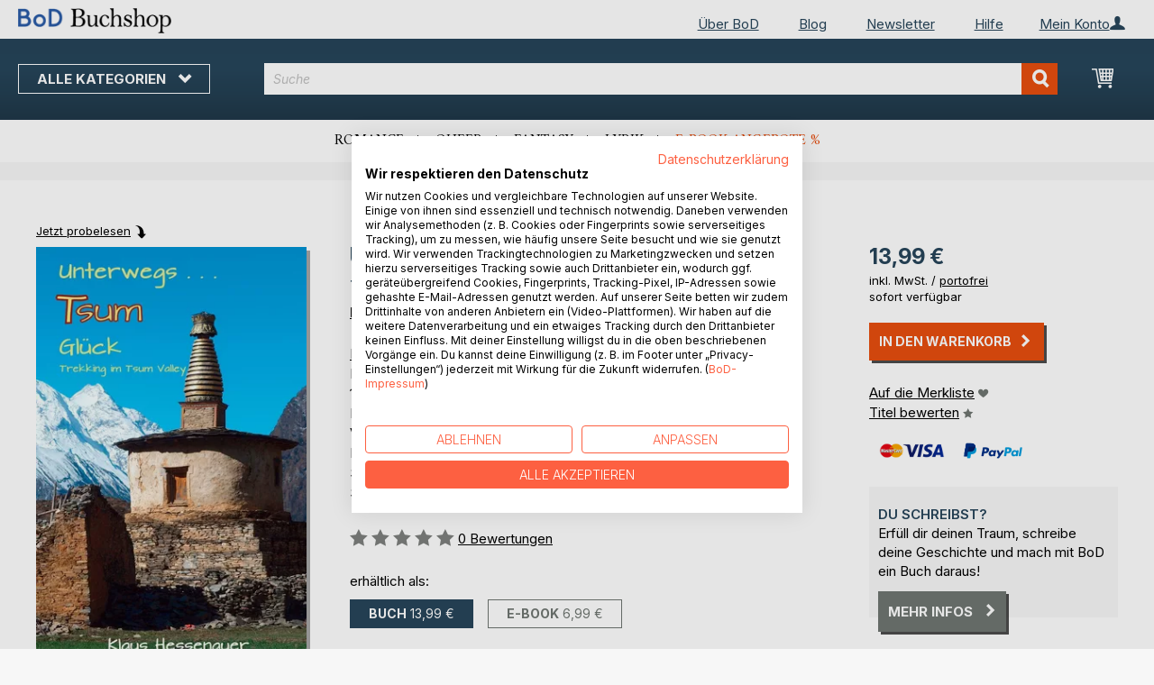

--- FILE ---
content_type: text/html; charset=UTF-8
request_url: https://buchshop.bod.de/bodshop/product/related/id/222365/
body_size: 1614
content:
 <div class="related-products-header-container"><span class="header">Weitere Titel bei <span class="no-text-transform">BoD</span></span></div><div class="products wrapper grid products-grid related-products"><ol class="products list items product-items product-slider-slick-container"> <li class="item product product-item"><div class="product-image-container" style="width: 160px"><a href="https://buchshop.bod.de/unter-gebetsfahnen-klaus-hessenauer-9783743195295" class="product photo product-item-photo"><img class="photo image" style="box-shadow: 4px 4px 0 0 rgba(0, 0, 0, 0.35);max-width: 90% !important" src="https://images.bod.com/images/unter-gebetsfahnen-klaus-hessenauer-9783743195295.jpg/400/400/Unter_Gebetsfahnen.webp" alt="Unter Gebetsfahnen"/></a> <div class="product details product-item-details"><div class="slider-info-wrapper"><strong class="product name product-item-name"><a class="product-item-link" title="Unter Gebetsfahnen" href="https://buchshop.bod.de/unter-gebetsfahnen-klaus-hessenauer-9783743195295">Unter Gebetsfahnen</a></strong> <div class="product-item-author-container">  <span class="product author product-item-author"><a href="https://buchshop.bod.de/catalogsearch/result/index/?q=Klaus%20Hessenauer&bod_pers_id=11677831" class="product-author-link">Klaus Hessenauer</a></a></span> </div> <div class="price-box price-bs_price" data-role="priceBox">
    <span class="price-container price-ebook_price tax weee">
        <span data-price-type="finalPrice" class="price-wrapper"><span class="price">14,99 €</span></span>
    </span>
</div>
<span class="bod-binding product-item-binding">Buch</span><br /><div class="price-box price-bs_price" data-role="priceBox">
    <span class="price-container price-ebook_price tax weee">
        <span data-price-type="finalPrice" class="price-wrapper"><span class="price">8,99 €</span></span>
    </span>
</div>
<span class="bod-binding product-item-binding">E-Book</span> </div></div></div></li>  <li class="item product product-item"><div class="product-image-container" style="width: 160px"><a href="https://buchshop.bod.de/journey-to-happiness-klaus-hessenauer-9783753463179" class="product photo product-item-photo"><img class="photo image" style="box-shadow: 4px 4px 0 0 rgba(0, 0, 0, 0.35);max-width: 90% !important" src="https://images.bod.com/images/journey-to-happiness-klaus-hessenauer-9783753463179.jpg/400/400/Journey_to_Happiness.webp" alt="Journey to Happiness"/></a> <div class="product details product-item-details"><div class="slider-info-wrapper"><strong class="product name product-item-name"><a class="product-item-link" title="Journey to Happiness" href="https://buchshop.bod.de/journey-to-happiness-klaus-hessenauer-9783753463179">Journey to Happiness</a></strong> <div class="product-item-author-container">  <span class="product author product-item-author"><a href="https://buchshop.bod.de/catalogsearch/result/index/?q=Klaus%20Hessenauer&bod_pers_id=11677831" class="product-author-link">Klaus Hessenauer</a></a></span> </div> <div class="price-box price-bs_price" data-role="priceBox">
    <span class="price-container price-ebook_price tax weee">
        <span data-price-type="finalPrice" class="price-wrapper"><span class="price">4,49 €</span></span>
    </span>
</div>
<span class="bod-binding product-item-binding">E-Book</span> </div></div></div></li>  <li class="item product product-item"><div class="product-image-container" style="width: 160px"><a href="https://buchshop.bod.de/die-schreckschuss-reizstoff-und-signalwaffen-vergangener-tage-rainer-berg-9783695188024" class="product photo product-item-photo"><img class="photo image" style="box-shadow: 4px 4px 0 0 rgba(0, 0, 0, 0.35);max-width: 90% !important" src="https://images.bod.com/images/die-schreckschuss-reizstoff-und-signalwaffen-vergangener-tage-rainer-berg-9783695188024.jpg/400/400/Die_Schreckschuss-%2C_Reizstoff-_und_Signalwaffen_vergangener_Tage.webp" alt="Die Schreckschuss-, Reizstoff- und Signalwaffen vergangener Tage"/></a> <div class="product details product-item-details"><div class="slider-info-wrapper"><strong class="product name product-item-name"><a class="product-item-link" title="Die Schreckschuss-, Reizstoff- und Signalwaffen vergangener Tage" href="https://buchshop.bod.de/die-schreckschuss-reizstoff-und-signalwaffen-vergangener-tage-rainer-berg-9783695188024">Die Schreckschuss-, Reizstoff- und(...)</a></strong> <div class="product-item-author-container">  <span class="product author product-item-author"><a href="https://buchshop.bod.de/catalogsearch/result/index/?q=Rainer%20Berg&bod_pers_id=16179397" class="product-author-link">Rainer Berg</a></a></span> </div> <div class="price-box price-bs_price" data-role="priceBox">
    <span class="price-container price-ebook_price tax weee">
        <span data-price-type="finalPrice" class="price-wrapper"><span class="price">59,00 €</span></span>
    </span>
</div>
<span class="bod-binding product-item-binding">Buch</span> </div></div></div></li>  <li class="item product product-item"><div class="product-image-container" style="width: 160px"><a href="https://buchshop.bod.de/bestseller-schreiben-wie-fitzek-link-adler-olsen-u-v-m-jurenka-jurk-9783695192915" class="product photo product-item-photo"><img class="photo image" style="box-shadow: 4px 4px 0 0 rgba(0, 0, 0, 0.35);max-width: 90% !important" src="https://images.bod.com/images/bestseller-schreiben-wie-fitzek-link-adler-olsen-u-v-m-jurenka-jurk-9783695192915.jpg/400/400/Bestseller_schreiben_wie_Fitzek%2C_Link%2C_Adler-Olsen_u.v.m..webp" alt="Bestseller schreiben wie Fitzek, Link, Adler-Olsen u.v.m."/></a> <div class="product details product-item-details"><div class="slider-info-wrapper"><strong class="product name product-item-name"><a class="product-item-link" title="Bestseller schreiben wie Fitzek, Link, Adler-Olsen u.v.m." href="https://buchshop.bod.de/bestseller-schreiben-wie-fitzek-link-adler-olsen-u-v-m-jurenka-jurk-9783695192915">Bestseller schreiben wie Fitzek, L(...)</a></strong> <div class="product-item-author-container">  <span class="product author product-item-author"><a href="https://buchshop.bod.de/catalogsearch/result/index/?q=Jurenka%20Jurk&bod_pers_id=15971569" class="product-author-link">Jurenka Jurk</a></a></span> </div> <div class="price-box price-bs_price" data-role="priceBox">
    <span class="price-container price-ebook_price tax weee">
        <span data-price-type="finalPrice" class="price-wrapper"><span class="price">17,00 €</span></span>
    </span>
</div>
<span class="bod-binding product-item-binding">Buch</span> </div></div></div></li>  <li class="item product product-item"><div class="product-image-container" style="width: 160px"><a href="https://buchshop.bod.de/das-grosse-xmas-paar-duell-durch-den-advent-timo-heller-9783695126880" class="product photo product-item-photo"><img class="photo image" style="box-shadow: 4px 4px 0 0 rgba(0, 0, 0, 0.35);max-width: 90% !important" src="https://images.bod.com/images/das-grosse-xmas-paar-duell-durch-den-advent-timo-heller-9783695126880.jpg/400/400/Das_gro%C3%9Fe_XMAS_Paar-Duell_durch_den_Advent.webp" alt="Das große XMAS Paar-Duell durch den Advent"/></a> <div class="product details product-item-details"><div class="slider-info-wrapper"><strong class="product name product-item-name"><a class="product-item-link" title="Das große XMAS Paar-Duell durch den Advent" href="https://buchshop.bod.de/das-grosse-xmas-paar-duell-durch-den-advent-timo-heller-9783695126880">Das große XMAS Paar-Duell durch de(...)</a></strong> <div class="product-item-author-container">  <span class="product author product-item-author"><a href="https://buchshop.bod.de/catalogsearch/result/index/?q=Timo%20Heller&bod_pers_id=16202796" class="product-author-link">Timo Heller</a></a></span> </div> <div class="price-box price-bs_price" data-role="priceBox">
    <span class="price-container price-ebook_price tax weee">
        <span data-price-type="finalPrice" class="price-wrapper"><span class="price">14,99 €</span></span>
    </span>
</div>
<span class="bod-binding product-item-binding">Buch</span> </div></div></div></li>  <li class="item product product-item"><div class="product-image-container" style="width: 160px"><a href="https://buchshop.bod.de/gipfel-oder-schnappatmung-sven-kellerhoff-9783695192687" class="product photo product-item-photo"><img class="photo image" style="box-shadow: 4px 4px 0 0 rgba(0, 0, 0, 0.35);max-width: 90% !important" src="https://images.bod.com/images/gipfel-oder-schnappatmung-sven-kellerhoff-9783695192687.jpg/400/400/Gipfel_oder_Schnappatmung.webp" alt="Gipfel oder Schnappatmung"/></a> <div class="product details product-item-details"><div class="slider-info-wrapper"><strong class="product name product-item-name"><a class="product-item-link" title="Gipfel oder Schnappatmung" href="https://buchshop.bod.de/gipfel-oder-schnappatmung-sven-kellerhoff-9783695192687">Gipfel oder Schnappatmung</a></strong> <div class="product-item-author-container">  <span class="product author product-item-author"><a href="https://buchshop.bod.de/catalogsearch/result/index/?q=Sven%20Kellerhoff&bod_pers_id=14192384" class="product-author-link">Sven Kellerhoff</a></a></span> </div> <div class="price-box price-bs_price" data-role="priceBox">
    <span class="price-container price-ebook_price tax weee">
        <span data-price-type="finalPrice" class="price-wrapper"><span class="price">14,00 €</span></span>
    </span>
</div>
<span class="bod-binding product-item-binding">Buch</span><br /><div class="price-box price-bs_price" data-role="priceBox">
    <span class="price-container price-ebook_price tax weee">
        <span data-price-type="finalPrice" class="price-wrapper"><span class="price">3,99 €</span></span>
    </span>
</div>
<span class="bod-binding product-item-binding">E-Book</span> </div></div></div></li>  <li class="item product product-item"><div class="product-image-container" style="width: 160px"><a href="https://buchshop.bod.de/zwerghamster-ben-nager-9783695158867" class="product photo product-item-photo"><img class="photo image" style="box-shadow: 4px 4px 0 0 rgba(0, 0, 0, 0.35);max-width: 90% !important" src="https://images.bod.com/images/zwerghamster-ben-nager-9783695158867.jpg/400/400/Zwerghamster.webp" alt="Zwerghamster"/></a> <div class="product details product-item-details"><div class="slider-info-wrapper"><strong class="product name product-item-name"><a class="product-item-link" title="Zwerghamster" href="https://buchshop.bod.de/zwerghamster-ben-nager-9783695158867">Zwerghamster</a></strong> <div class="product-item-author-container">  <span class="product author product-item-author"><a href="https://buchshop.bod.de/catalogsearch/result/index/?q=Ben%20Nager&bod_pers_id=13343226" class="product-author-link">Ben Nager</a></a></span> </div> <div class="price-box price-bs_price" data-role="priceBox">
    <span class="price-container price-ebook_price tax weee">
        <span data-price-type="finalPrice" class="price-wrapper"><span class="price">21,00 €</span></span>
    </span>
</div>
<span class="bod-binding product-item-binding">Buch</span><br /><div class="price-box price-bs_price" data-role="priceBox">
    <span class="price-container price-ebook_price tax weee">
        <span data-price-type="finalPrice" class="price-wrapper"><span class="price">14,99 €</span></span>
    </span>
</div>
<span class="bod-binding product-item-binding">E-Book</span> </div></div></div></li>  <li class="item product product-item"><div class="product-image-container" style="width: 160px"><a href="https://buchshop.bod.de/vorne-gucken-gehen-eckard-wulfmeyer-9783819248146" class="product photo product-item-photo"><img class="photo image" style="box-shadow: 4px 4px 0 0 rgba(0, 0, 0, 0.35);max-width: 90% !important" src="https://images.bod.com/images/vorne-gucken-gehen-eckard-wulfmeyer-9783819248146.jpg/400/400/Vorne_gucken%2C_gehen%21.webp" alt="Vorne gucken, gehen!"/></a> <div class="product details product-item-details"><div class="slider-info-wrapper"><strong class="product name product-item-name"><a class="product-item-link" title="Vorne gucken, gehen!" href="https://buchshop.bod.de/vorne-gucken-gehen-eckard-wulfmeyer-9783819248146">Vorne gucken, gehen!</a></strong> <div class="product-item-author-container">  <span class="product author product-item-author"><a href="https://buchshop.bod.de/catalogsearch/result/index/?q=Eckard%20Wulfmeyer&bod_pers_id=9207297" class="product-author-link">Eckard Wulfmeyer</a></a></span> </div> <div class="price-box price-bs_price" data-role="priceBox">
    <span class="price-container price-ebook_price tax weee">
        <span data-price-type="finalPrice" class="price-wrapper"><span class="price">12,99 €</span></span>
    </span>
</div>
<span class="bod-binding product-item-binding">Buch</span><br /><div class="price-box price-bs_price" data-role="priceBox">
    <span class="price-container price-ebook_price tax weee">
        <span data-price-type="finalPrice" class="price-wrapper"><span class="price">4,99 €</span></span>
    </span>
</div>
<span class="bod-binding product-item-binding">E-Book</span> </div></div></div></li>  <li class="item product product-item"><div class="product-image-container" style="width: 160px"><a href="https://buchshop.bod.de/in-den-wind-geschrieben-kay-hoffmann-9783695190546" class="product photo product-item-photo"><img class="photo image" style="box-shadow: 4px 4px 0 0 rgba(0, 0, 0, 0.35);max-width: 90% !important" src="https://images.bod.com/images/in-den-wind-geschrieben-kay-hoffmann-9783695190546.jpg/400/400/In_den_Wind_geschrieben.webp" alt="In den Wind geschrieben"/></a> <div class="product details product-item-details"><div class="slider-info-wrapper"><strong class="product name product-item-name"><a class="product-item-link" title="In den Wind geschrieben" href="https://buchshop.bod.de/in-den-wind-geschrieben-kay-hoffmann-9783695190546">In den Wind geschrieben</a></strong> <div class="product-item-author-container">  <span class="product author product-item-author"><a href="https://buchshop.bod.de/catalogsearch/result/index/?q=Kay%20Hoffmann&bod_pers_id=16102410" class="product-author-link">Kay Hoffmann</a></a></span> </div> <div class="price-box price-bs_price" data-role="priceBox">
    <span class="price-container price-ebook_price tax weee">
        <span data-price-type="finalPrice" class="price-wrapper"><span class="price">12,99 €</span></span>
    </span>
</div>
<span class="bod-binding product-item-binding">Buch</span><br /><div class="price-box price-bs_price" data-role="priceBox">
    <span class="price-container price-ebook_price tax weee">
        <span data-price-type="finalPrice" class="price-wrapper"><span class="price">6,99 €</span></span>
    </span>
</div>
<span class="bod-binding product-item-binding">E-Book</span> </div></div></div></li>  <li class="item product product-item"><div class="product-image-container" style="width: 160px"><a href="https://buchshop.bod.de/storybook-teil-1-sabrina-jordak-9783769357479" class="product photo product-item-photo"><img class="photo image" style="box-shadow: 4px 4px 0 0 rgba(0, 0, 0, 0.35);max-width: 90% !important" src="https://images.bod.com/images/storybook-teil-1-sabrina-jordak-9783769357479.jpg/400/400/Storybook_%28Teil_1%29.webp" alt="Storybook (Teil 1)"/></a> <div class="product details product-item-details"><div class="slider-info-wrapper"><strong class="product name product-item-name"><a class="product-item-link" title="Storybook (Teil 1)" href="https://buchshop.bod.de/storybook-teil-1-sabrina-jordak-9783769357479">Storybook (Teil 1)</a></strong> <div class="product-item-author-container">  <span class="product author product-item-author"><a href="https://buchshop.bod.de/catalogsearch/result/index/?q=Sabrina%20Jordak&bod_pers_id=15898145" class="product-author-link">Sabrina Jordak</a></a></span> </div> <div class="price-box price-bs_price" data-role="priceBox">
    <span class="price-container price-ebook_price tax weee">
        <span data-price-type="finalPrice" class="price-wrapper"><span class="price">34,99 €</span></span>
    </span>
</div>
<span class="bod-binding product-item-binding">Buch</span><br /><div class="price-box price-bs_price" data-role="priceBox">
    <span class="price-container price-ebook_price tax weee">
        <span data-price-type="finalPrice" class="price-wrapper"><span class="price">24,99 €</span></span>
    </span>
</div>
<span class="bod-binding product-item-binding">E-Book</span> </div></div></div></li>  <li class="item product product-item"><div class="product-image-container" style="width: 160px"><a href="https://buchshop.bod.de/der-belgische-schaeferhund-jean-marie-vanbutsele-9783769302561" class="product photo product-item-photo"><img class="photo image" style="box-shadow: 4px 4px 0 0 rgba(0, 0, 0, 0.35);max-width: 90% !important" src="https://images.bod.com/images/der-belgische-schaeferhund-jean-marie-vanbutsele-9783769302561.jpg/400/400/Der_Belgische_Sch%C3%A4ferhund.webp" alt="Der Belgische Schäferhund"/></a> <div class="product details product-item-details"><div class="slider-info-wrapper"><strong class="product name product-item-name"><a class="product-item-link" title="Der Belgische Schäferhund" href="https://buchshop.bod.de/der-belgische-schaeferhund-jean-marie-vanbutsele-9783769302561">Der Belgische Schäferhund</a></strong> <div class="product-item-author-container">  <span class="product author product-item-author"><a href="https://buchshop.bod.de/catalogsearch/result/index/?q=Jean-Marie%20Vanbutsele&bod_pers_id=15827885" class="product-author-link">Jean-Marie Vanbutsele</a></a></span> </div> <div class="price-box price-bs_price" data-role="priceBox">
    <span class="price-container price-ebook_price tax weee">
        <span data-price-type="finalPrice" class="price-wrapper"><span class="price">40,00 €</span></span>
    </span>
</div>
<span class="bod-binding product-item-binding">Buch</span><br /><div class="price-box price-bs_price" data-role="priceBox">
    <span class="price-container price-ebook_price tax weee">
        <span data-price-type="finalPrice" class="price-wrapper"><span class="price">15,99 €</span></span>
    </span>
</div>
<span class="bod-binding product-item-binding">E-Book</span> </div></div></div></li>  <li class="item product product-item"><div class="product-image-container" style="width: 160px"><a href="https://buchshop.bod.de/harmonium-mantra-songbook-stefan-lueders-9783759750488" class="product photo product-item-photo"><img class="photo image" style="box-shadow: 4px 4px 0 0 rgba(0, 0, 0, 0.35);max-width: 90% !important" src="https://images.bod.com/images/harmonium-mantra-songbook-stefan-lueders-9783759750488.jpg/400/400/Harmonium_Mantra_Songbook.webp" alt="Harmonium Mantra Songbook"/></a> <div class="product details product-item-details"><div class="slider-info-wrapper"><strong class="product name product-item-name"><a class="product-item-link" title="Harmonium Mantra Songbook" href="https://buchshop.bod.de/harmonium-mantra-songbook-stefan-lueders-9783759750488">Harmonium Mantra Songbook</a></strong> <div class="product-item-author-container">  <span class="product author product-item-author"><a href="https://buchshop.bod.de/catalogsearch/result/index/?q=Stefan%20L%C3%BCders&bod_pers_id=14233306" class="product-author-link">Stefan Lüders</a></a></span> </div> <div class="price-box price-bs_price" data-role="priceBox">
    <span class="price-container price-ebook_price tax weee">
        <span data-price-type="finalPrice" class="price-wrapper"><span class="price">19,99 €</span></span>
    </span>
</div>
<span class="bod-binding product-item-binding">Buch</span><br /><div class="price-box price-bs_price" data-role="priceBox">
    <span class="price-container price-ebook_price tax weee">
        <span data-price-type="finalPrice" class="price-wrapper"><span class="price">15,99 €</span></span>
    </span>
</div>
<span class="bod-binding product-item-binding">E-Book</span> </div></div></div></li>  <li class="item product product-item"><div class="product-image-container" style="width: 160px"><a href="https://buchshop.bod.de/traumrasse-italienisches-windspiel-emily-druhfuss-9783758388293" class="product photo product-item-photo"><img class="photo image" style="box-shadow: 4px 4px 0 0 rgba(0, 0, 0, 0.35);max-width: 90% !important" src="https://images.bod.com/images/traumrasse-italienisches-windspiel-emily-druhfuss-9783758388293.jpg/400/400/Traumrasse_Italienisches_Windspiel.webp" alt="Traumrasse Italienisches Windspiel"/></a> <div class="product details product-item-details"><div class="slider-info-wrapper"><strong class="product name product-item-name"><a class="product-item-link" title="Traumrasse Italienisches Windspiel" href="https://buchshop.bod.de/traumrasse-italienisches-windspiel-emily-druhfuss-9783758388293">Traumrasse Italienisches Windspiel</a></strong> <div class="product-item-author-container">  <span class="product author product-item-author"><a href="https://buchshop.bod.de/catalogsearch/result/index/?q=Emily%20Druhfuss&bod_pers_id=12968271" class="product-author-link">Emily Druhfuss</a></a></span> </div> <div class="price-box price-bs_price" data-role="priceBox">
    <span class="price-container price-ebook_price tax weee">
        <span data-price-type="finalPrice" class="price-wrapper"><span class="price">24,50 €</span></span>
    </span>
</div>
<span class="bod-binding product-item-binding">Buch</span><br /><div class="price-box price-bs_price" data-role="priceBox">
    <span class="price-container price-ebook_price tax weee">
        <span data-price-type="finalPrice" class="price-wrapper"><span class="price">9,99 €</span></span>
    </span>
</div>
<span class="bod-binding product-item-binding">E-Book</span> </div></div></div></li>  <li class="item product product-item"><div class="product-image-container" style="width: 160px"><a href="https://buchshop.bod.de/ganseys-fischerpullover-stricken-fuer-einsteiger-und-fortgeschrittene-joerg-s-schiller-9783759730824" class="product photo product-item-photo"><img class="photo image" style="box-shadow: 4px 4px 0 0 rgba(0, 0, 0, 0.35);max-width: 90% !important" src="https://images.bod.com/images/ganseys-fischerpullover-stricken-fuer-einsteiger-und-fortgeschrittene-joerg-s-schiller-9783759730824.jpg/400/400/Ganseys_-_Fischerpullover_stricken_f%C3%BCr_Einsteiger_und_Fortgeschrittene.webp" alt="Ganseys - Fischerpullover stricken für Einsteiger und Fortgeschrittene"/></a> <div class="product details product-item-details"><div class="slider-info-wrapper"><strong class="product name product-item-name"><a class="product-item-link" title="Ganseys - Fischerpullover stricken für Einsteiger und Fortgeschrittene" href="https://buchshop.bod.de/ganseys-fischerpullover-stricken-fuer-einsteiger-und-fortgeschrittene-joerg-s-schiller-9783759730824">Ganseys - Fischerpullover stricken(...)</a></strong> <div class="product-item-author-container">  <span class="product author product-item-author"><a href="https://buchshop.bod.de/catalogsearch/result/index/?q=J%C3%B6rg%20S.%20Schiller&bod_pers_id=10717168" class="product-author-link">Jörg S. Schiller</a>, <a href="https://buchshop.bod.de/catalogsearch/result/index/?q=Ute%20Schiller-K%C3%BChl&bod_pers_id=10717168" class="product-author-link">Ute Schiller-Kühl</a>, ...</a></span> </div> <div class="price-box price-bs_price" data-role="priceBox">
    <span class="price-container price-ebook_price tax weee">
        <span data-price-type="finalPrice" class="price-wrapper"><span class="price">20,00 €</span></span>
    </span>
</div>
<span class="bod-binding product-item-binding">Buch</span><br /><div class="price-box price-bs_price" data-role="priceBox">
    <span class="price-container price-ebook_price tax weee">
        <span data-price-type="finalPrice" class="price-wrapper"><span class="price">9,99 €</span></span>
    </span>
</div>
<span class="bod-binding product-item-binding">E-Book</span> </div></div></div></li>  <li class="item product product-item"><div class="product-image-container" style="width: 160px"><a href="https://buchshop.bod.de/traumrasse-miniature-bull-terrier-sebastian-fritschof-9783758367892" class="product photo product-item-photo"><img class="photo image" style="box-shadow: 4px 4px 0 0 rgba(0, 0, 0, 0.35);max-width: 90% !important" src="https://images.bod.com/images/traumrasse-miniature-bull-terrier-sebastian-fritschof-9783758367892.jpg/400/400/Traumrasse_Miniature_Bull_Terrier.webp" alt="Traumrasse Miniature Bull Terrier"/></a> <div class="product details product-item-details"><div class="slider-info-wrapper"><strong class="product name product-item-name"><a class="product-item-link" title="Traumrasse Miniature Bull Terrier" href="https://buchshop.bod.de/traumrasse-miniature-bull-terrier-sebastian-fritschof-9783758367892">Traumrasse Miniature Bull Terrier</a></strong> <div class="product-item-author-container">  <span class="product author product-item-author"><a href="https://buchshop.bod.de/catalogsearch/result/index/?q=Sebastian%20Fritschof&bod_pers_id=12968271" class="product-author-link">Sebastian Fritschof</a></a></span> </div> <div class="price-box price-bs_price" data-role="priceBox">
    <span class="price-container price-ebook_price tax weee">
        <span data-price-type="finalPrice" class="price-wrapper"><span class="price">24,50 €</span></span>
    </span>
</div>
<span class="bod-binding product-item-binding">Buch</span><br /><div class="price-box price-bs_price" data-role="priceBox">
    <span class="price-container price-ebook_price tax weee">
        <span data-price-type="finalPrice" class="price-wrapper"><span class="price">9,99 €</span></span>
    </span>
</div>
<span class="bod-binding product-item-binding">E-Book</span> </div></div></div></li> </ol></div><script type="text/javascript">
    require(['jquery', 'slick'], function ($) {
        $(function () {
            const sliderContainer = $('.product-slider-slick-container');
            sliderContainer.slick({
                dots:           true,
                infinite:       true,
                slidesToShow:   5,
                slidesToScroll: 5,
                speed:          500,
                autoplay:       false,
                autoplaySpeed:  1000,
                cssEase:        'linear',
                responsive:     [
                    {
                        breakpoint: 1024,
                        settings:   {
                            slidesToShow:   3,
                            slidesToScroll: 2
                        }
                    },
                    {
                        breakpoint: 768,
                        settings:   {
                            slidesToShow:   2,
                            slidesToScroll: 1,
                            dots:           false
                        }
                    },
                    {
                        breakpoint: 480,
                        settings:   {
                            slidesToShow:   1,
                            slidesToScroll: 1,
                            dots:           false
                        }
                    }
                ]
            });

            sliderContainer.on('afterChange', function () {
                document.activeElement.blur();
            });

            $('#bestseller-switcher-buttons-print').on('click', function (event) {
                const clickedMediumButton = $(this);

                if (!clickedMediumButton.hasClass('selected')) {
                    clickedMediumButton.removeClass('unselected').addClass('selected');
                    $('#bestseller-switcher-buttons-ebook').removeClass('selected').addClass('unselected');
                    $('.bestseller-caroussell-medium-container.ebook').css({"visibility": "hidden", "height": "0px"});
                    $('.bestseller-caroussell-medium-container.print').css({"visibility": "visible", "height": "auto"});
                }
            });

            $('#bestseller-switcher-buttons-ebook').on('click', function (event) {
                const clickedMediumButton = $(this);

                if (!clickedMediumButton.hasClass('selected')) {
                    clickedMediumButton.removeClass('unselected').addClass('selected');
                    $('#bestseller-switcher-buttons-print').removeClass('selected').addClass('unselected');
                    $('.bestseller-caroussell-medium-container.print').css({"visibility": "hidden", "height": "0px"});
                    $('.bestseller-caroussell-medium-container.ebook').css({"visibility": "visible", "height": "auto"});
                }
            });
            $('.bestseller-caroussell-medium-container.ebook').css({"visibility": "hidden", "height": "0px"});
        })
    });</script>

--- FILE ---
content_type: text/css
request_url: https://buchshop.bod.de/static/version1769080966/frontend/Isa/bodtheme/default/css/styles-m.min.css
body_size: 77867
content:
@import url('https://fonts.googleapis.com/css2?family=Amiri&family=Inter:ital,opsz,wght@0,14..32,100..900;1,14..32,100..900&display=swap');body{margin:0;padding:0}article,aside,details,figcaption,figure,main,footer,header,nav,section,summary{display:block}audio,canvas,video{display:inline-block}audio:not([controls]){display:none;height:0}nav ul,nav ol{list-style:none none}img{max-width:100%;height:auto;border:0}video,embed,object{max-width:100%}svg:not(:root){overflow:hidden}figure{margin:0}html{font-size:62.5%;-webkit-text-size-adjust:100%;-ms-text-size-adjust:100%;font-size-adjust:100%}body{color:#000;font-family:'Inter',sans-serif,'Helvetica Neue',Helvetica,Arial,sans-serif;font-style:normal;font-weight:400;line-height:1.42857143;font-size:1.5rem}p{margin-top:0;margin-bottom:1.05rem}abbr[title]{cursor:help;border-bottom:1px dotted #c6c6c6}b,strong{font-weight:700}em,i{font-style:italic}mark{background:#e8e8e8;color:#000}small,.small,.modal-custom .modal-footer .action-secondary,.modal-popup .modal-footer .action-secondary,.modal-slide .modal-footer .action-secondary,.modal-custom .modal-footer .action-primary,.modal-popup .modal-footer .action-primary,.modal-slide .modal-footer .action-primary{font-size:13px}hr{border:0;border-top:1px solid #c6c6c6;margin-bottom:21px;margin-top:21px}sub,sup{font-size:73.33333333%;line-height:0;position:relative;vertical-align:baseline}sup{top:-.5em}sub{bottom:-.25em}dfn{font-style:italic}h1{color:#27455a;font-family:'Inter',sans-serif;font-weight:700;line-height:1.1;font-size:2.3rem;margin-top:0;margin-bottom:2.1rem}h2{color:#27455a;font-family:'Inter',sans-serif;font-weight:700;line-height:1.1;font-size:2.8rem;margin-top:2.625rem;margin-bottom:2.1rem}h3{color:#27455a;font-family:'Inter',sans-serif;font-weight:700;line-height:1.1;font-size:2rem;margin-top:1.575rem;margin-bottom:1.05rem}h4{color:#27455a;font-family:'Inter',sans-serif;font-weight:700;line-height:1.1;font-size:1.5rem;margin-top:2.1rem;margin-bottom:2.1rem}h5{color:#27455a;font-family:'Inter',sans-serif;font-weight:700;line-height:1.1;font-size:1.3rem;margin-top:2.1rem;margin-bottom:2.1rem}h6{color:#27455a;font-family:'Inter',sans-serif;font-weight:700;line-height:1.1;font-size:1.1rem;margin-top:2.1rem;margin-bottom:2.1rem}h1 small,h2 small,h3 small,h4 small,h5 small,h6 small,h1 .small,h2 .small,h3 .small,h4 .small,h5 .small,h6 .small{color:#000;font-family:'Inter',sans-serif,'Helvetica Neue',Helvetica,Arial,sans-serif;font-style:normal;font-weight:400;line-height:1}a,.alink{color:#000;text-decoration:none}a:visited,.alink:visited{color:#000;text-decoration:none}a:hover,.alink:hover{color:#000;text-decoration:underline}a:active,.alink:active{color:#000;text-decoration:none}ul,ol{margin-top:0;margin-bottom:2.625rem}ul>li,ol>li{margin-top:0;margin-bottom:1.05rem}ul ul,ol ul,ul ol,ol ol{margin-bottom:0}dl{margin-bottom:21px;margin-top:0}dt{font-weight:700;margin-bottom:5.25px;margin-top:0}dd{margin-bottom:10.5px;margin-top:0;margin-left:0}code,kbd,pre,samp{font-family:Menlo,Monaco,Consolas,'Courier New',monospace}code{background:#e8e8e8;color:#000;padding:2px 4px;font-size:1.3rem;white-space:nowrap}kbd{background:#e8e8e8;color:#000;padding:2px 4px;font-size:1.3rem}pre{background:#e8e8e8;border:1px solid #c6c6c6;color:#000;line-height:1.42857143;margin:0 0 10.5px;padding:10.5px;font-size:1.3rem;display:block;word-wrap:break-word}pre code{background-color:transparent;border-radius:0;color:inherit;font-size:inherit;padding:0;white-space:pre-wrap}blockquote{border-left:0 solid #c6c6c6;margin:0 0 21px 42px;padding:0;color:#000;font-family:'Inter',sans-serif,'Helvetica Neue',Helvetica,Arial,sans-serif;font-style:italic;font-weight:400;line-height:1.42857143;font-size:1.5rem}blockquote p:last-child,blockquote ul:last-child,blockquote ol:last-child{margin-bottom:0}blockquote footer,blockquote small,blockquote .small{color:#000;line-height:1.42857143;font-size:1.1rem;display:block}blockquote footer:before,blockquote small:before,blockquote .small:before{content:'\2014 \00A0'}blockquote cite{font-style:normal}blockquote:before,blockquote:after{content:''}q{quotes:none}q:before,q:after{content:'';content:none}cite{font-style:normal}table{width:100%;border-collapse:collapse;border-spacing:0;max-width:100%}table th{text-align:left}table>tbody>tr>th,table>tfoot>tr>th,table>tbody>tr>td,table>tfoot>tr>td{vertical-align:top}table>thead>tr>th,table>thead>tr>td{vertical-align:bottom}table>thead>tr>th,table>tbody>tr>th,table>tfoot>tr>th,table>thead>tr>td,table>tbody>tr>td,table>tfoot>tr>td{padding:11px 10.5px}button{background-image:none;background:#6f7671;border:1px solid #6f7671;color:#fff;cursor:pointer;display:inline-block;font-family:'Inter',sans-serif;font-weight:700;margin:0;padding:12px 20px;font-size:1.5rem;line-height:1.9rem;box-sizing:border-box;vertical-align:middle}button:focus,button:active{background:#6f7671;border:1px solid #6f7671;color:#fff}button:hover{background:#6f7671;border:1px solid #6f7671;color:#fff}button.disabled,button[disabled],fieldset[disabled] button{opacity:.7;cursor:default;pointer-events:none}button::-moz-focus-inner{border:0;padding:0}input[type=text],input[type=password],input[type=url],input[type=tel],input[type=search],input[type=number],input[type*=date],input[type=email]{background:#fff;background-clip:padding-box;border:1px solid #595856;border-radius:0;font-family:'Inter',sans-serif;font-size:15px;font-style:italic;height:32px;line-height:1.42857143;padding:0 10px;vertical-align:baseline;width:100%;box-sizing:border-box}input[type=text]:disabled,input[type=password]:disabled,input[type=url]:disabled,input[type=tel]:disabled,input[type=search]:disabled,input[type=number]:disabled,input[type*=date]:disabled,input[type=email]:disabled{opacity:.5}input[type=text]::-moz-placeholder,input[type=password]::-moz-placeholder,input[type=url]::-moz-placeholder,input[type=tel]::-moz-placeholder,input[type=search]::-moz-placeholder,input[type=number]::-moz-placeholder,input[type*=date]::-moz-placeholder,input[type=email]::-moz-placeholder{color:#c2c2c2}input[type=text]::-webkit-input-placeholder,input[type=password]::-webkit-input-placeholder,input[type=url]::-webkit-input-placeholder,input[type=tel]::-webkit-input-placeholder,input[type=search]::-webkit-input-placeholder,input[type=number]::-webkit-input-placeholder,input[type*=date]::-webkit-input-placeholder,input[type=email]::-webkit-input-placeholder{color:#c2c2c2}input[type=text]:-ms-input-placeholder,input[type=password]:-ms-input-placeholder,input[type=url]:-ms-input-placeholder,input[type=tel]:-ms-input-placeholder,input[type=search]:-ms-input-placeholder,input[type=number]:-ms-input-placeholder,input[type*=date]:-ms-input-placeholder,input[type=email]:-ms-input-placeholder{color:#c2c2c2}input[type=number]{-moz-appearance:textfield}input[type=number]::-webkit-inner-spin-button,input[type=number]::-webkit-outer-spin-button{-webkit-appearance:none;margin:0}input[type=search]{-webkit-appearance:none}input[type=search]::-webkit-search-cancel-button,input[type=search]::-webkit-search-decoration,input[type=search]::-webkit-search-results-button,input[type=search]::-webkit-search-results-decoration{-webkit-appearance:none}select{background:#fff;background-clip:padding-box;border:1px solid #595856;border-radius:0;font-family:'Inter',sans-serif;font-size:15px;font-style:italic;height:32px;line-height:1.42857143;padding:5.25px 10.5px 4px;vertical-align:baseline;width:100%;box-sizing:border-box}select:disabled{opacity:.5}select[multiple]{height:auto;background-image:none}textarea{background:#fff;background-clip:padding-box;border:1px solid #595856;border-radius:0;font-family:'Inter',sans-serif;font-size:15px;font-style:italic;height:auto;line-height:1.42857143;margin:0;padding:10.5px;vertical-align:baseline;width:100%;box-sizing:border-box;resize:vertical}textarea:disabled{opacity:.5}textarea::-moz-placeholder{color:#c2c2c2}textarea::-webkit-input-placeholder{color:#c2c2c2}textarea:-ms-input-placeholder{color:#c2c2c2}input[type=checkbox]{margin:2px 5.25px 0 0;position:relative;top:2px}input[type=checkbox]:disabled{opacity:.5}input[type=radio]{margin:2px 5.25px 0 0}input[type=radio]:disabled{opacity:.5}div.mage-error{color:#e84e0f;font-size:1.3rem}input[type=button],input[type=reset],input[type=submit]{cursor:pointer;-webkit-appearance:button}input::-moz-focus-inner{border:0;padding:0}form{-webkit-tap-highlight-color:rgba(0,0,0,0)}address{font-style:normal}*:focus{box-shadow:none;outline:0}._keyfocus *:focus,input:not([disabled]):focus,textarea:not([disabled]):focus,select:not([disabled]):focus{box-shadow:0 0 3px 1px #68a8e0}.abs-reset-list,.bundle-options-container .block-bundle-summary .bundle.items,.product-items,.prices-tier,.cart-summary .checkout-methods-items,.opc-wrapper .opc,.opc-progress-bar,.checkout-agreements-items,ul.info-bullets,.footer.content ul,.account .form-wishlist-items .products-list.wishlist .product-items .product-item-tags,.account .form-wishlist-items .products-list.wishlist .product-items .product-item-attributes,.block-banners .banner-items,.block-banners-inline .banner-items,.block-event .slider-panel .slider{margin:0;padding:0;list-style:none none}.abs-reset-list>li,.bundle-options-container .block-bundle-summary .bundle.items>li,.product-items>li,.prices-tier>li,.cart-summary .checkout-methods-items>li,.opc-wrapper .opc>li,.opc-progress-bar>li,.checkout-agreements-items>li,ul.info-bullets>li,.footer.content ul>li,.account .form-wishlist-items .products-list.wishlist .product-items .product-item-tags>li,.account .form-wishlist-items .products-list.wishlist .product-items .product-item-attributes>li,.block-banners .banner-items>li,.block-banners-inline .banner-items>li,.block-event .slider-panel .slider>li{margin:0}.action-primary{background-image:none;background:#e84e0f;border:1px solid #e84e0f;color:#fff;cursor:pointer;display:inline-block;font-family:'Inter',sans-serif;font-weight:700;padding:12px 20px;font-size:1.5rem;box-sizing:border-box;vertical-align:middle;border-radius:0}.action-primary:focus,.action-primary:active{background:#e84e0f;border:1px solid #e84e0f;color:#fff}.action-primary:hover{background:#e84e0f;border:1px solid #e84e0f;color:#fff}.action-primary.disabled,.action-primary[disabled],fieldset[disabled] .action-primary{opacity:.7;cursor:default;pointer-events:none}.abs-revert-to-action-secondary,.abs-discount-block .actions-toolbar .action.primary,.abs-discount-block .actions-toolbar .action.cancel,.cart-summary .form.giftregistry .fieldset .action.primary,.cart-summary .block .actions-toolbar>.primary .action.primary,.paypal-review-discount .actions-toolbar .action.primary,.paypal-review-discount .actions-toolbar .action.cancel,.cart-discount .actions-toolbar .action.primary,.cart-discount .actions-toolbar .action.cancel{border-radius:0}.abs-revert-to-action-secondary:not(:focus),.abs-discount-block .actions-toolbar .action.primary:not(:focus),.abs-discount-block .actions-toolbar .action.cancel:not(:focus),.cart-summary .form.giftregistry .fieldset .action.primary:not(:focus),.cart-summary .block .actions-toolbar>.primary .action.primary:not(:focus),.paypal-review-discount .actions-toolbar .action.primary:not(:focus),.paypal-review-discount .actions-toolbar .action.cancel:not(:focus),.cart-discount .actions-toolbar .action.primary:not(:focus),.cart-discount .actions-toolbar .action.cancel:not(:focus){box-shadow:inset 0 1px 0 0 #fff,inset 0 -1px 0 0 rgba(198,198,198,.3)}.abs-revert-to-action-secondary:active,.abs-discount-block .actions-toolbar .action.primary:active,.abs-discount-block .actions-toolbar .action.cancel:active,.cart-summary .form.giftregistry .fieldset .action.primary:active,.cart-summary .block .actions-toolbar>.primary .action.primary:active,.paypal-review-discount .actions-toolbar .action.primary:active,.paypal-review-discount .actions-toolbar .action.cancel:active,.cart-discount .actions-toolbar .action.primary:active,.cart-discount .actions-toolbar .action.cancel:active{box-shadow:inset 0 1px 0 0 rgba(198,198,198,.8),inset 0 -1px 0 0 rgba(198,198,198,.3)}.abs-action-link-button,.block-event .slider-panel .slider .item .action.event{background-image:none;background:#6f7671;border:1px solid #6f7671;color:#fff;cursor:pointer;font-family:'Inter',sans-serif;font-weight:700;margin:0;padding:12px 20px;font-size:1.5rem;line-height:1.9rem;box-sizing:border-box;vertical-align:middle;display:inline-block;text-decoration:none;border-radius:0}.abs-action-link-button:focus,.abs-action-link-button:active,.block-event .slider-panel .slider .item .action.event:focus,.block-event .slider-panel .slider .item .action.event:active{background:#6f7671;border:1px solid #6f7671;color:#fff}.abs-action-link-button:hover,.block-event .slider-panel .slider .item .action.event:hover{background:#6f7671;border:1px solid #6f7671;color:#fff}.abs-action-link-button.disabled,.abs-action-link-button[disabled],fieldset[disabled] .abs-action-link-button,.block-event .slider-panel .slider .item .action.event.disabled,.block-event .slider-panel .slider .item .action.event[disabled],fieldset[disabled] .block-event .slider-panel .slider .item .action.event{opacity:.7;cursor:default;pointer-events:none}.abs-action-link-button:hover,.abs-action-link-button:active,.abs-action-link-button:focus,.block-event .slider-panel .slider .item .action.event:hover,.block-event .slider-panel .slider .item .action.event:active,.block-event .slider-panel .slider .item .action.event:focus{text-decoration:none}.abs-action-button-as-link,.abs-action-remove,.abs-discount-block .action.check,.popup .actions-toolbar .action.cancel,.paypal-button-widget .paypal-button,.bundle-options-container .action.back,.gift-options .actions-toolbar .action-cancel,.gift-summary .action-edit,.gift-summary .action-delete,.action-gift,.gift-wrapping-title .action-remove,.wishlist.split.button>.action,.cart.table-wrapper .actions-toolbar>.action-delete,.cart.table-wrapper .action.help.map,.checkout-index-index .modal-popup .modal-footer .action-hide-popup,.opc-wrapper .edit-address-link,.opc-block-shipping-information .shipping-information-title .action-edit,.checkout-payment-method .payment-method-billing-address .action-cancel,.checkout-payment-method .payment-method-billing-address .billing-address-details .action-edit-address,.checkout-agreements-block .action-show,.abs-add-fields .action.remove,.paypal-review-discount .action.check,.cart-discount .action.check,.form-giftregistry-share .action.remove,.form-giftregistry-edit .action.remove,.form-add-invitations .action.remove,.form-create-return .action.remove,.form.send.friend .action.remove{line-height:1.42857143;padding:0;color:#000;text-decoration:none;background:0 0;border:0;display:inline;font-weight:400;border-radius:0}.abs-action-button-as-link:visited,.abs-action-remove:visited,.abs-discount-block .action.check:visited,.popup .actions-toolbar .action.cancel:visited,.paypal-button-widget .paypal-button:visited,.bundle-options-container .action.back:visited,.gift-options .actions-toolbar .action-cancel:visited,.gift-summary .action-edit:visited,.gift-summary .action-delete:visited,.action-gift:visited,.gift-wrapping-title .action-remove:visited,.wishlist.split.button>.action:visited,.cart.table-wrapper .actions-toolbar>.action-delete:visited,.cart.table-wrapper .action.help.map:visited,.checkout-index-index .modal-popup .modal-footer .action-hide-popup:visited,.opc-wrapper .edit-address-link:visited,.opc-block-shipping-information .shipping-information-title .action-edit:visited,.checkout-payment-method .payment-method-billing-address .action-cancel:visited,.checkout-payment-method .payment-method-billing-address .billing-address-details .action-edit-address:visited,.checkout-agreements-block .action-show:visited,.abs-add-fields .action.remove:visited,.paypal-review-discount .action.check:visited,.cart-discount .action.check:visited,.form-giftregistry-share .action.remove:visited,.form-giftregistry-edit .action.remove:visited,.form-add-invitations .action.remove:visited,.form-create-return .action.remove:visited,.form.send.friend .action.remove:visited{color:#000;text-decoration:none}.abs-action-button-as-link:hover,.abs-action-remove:hover,.abs-discount-block .action.check:hover,.popup .actions-toolbar .action.cancel:hover,.paypal-button-widget .paypal-button:hover,.bundle-options-container .action.back:hover,.gift-options .actions-toolbar .action-cancel:hover,.gift-summary .action-edit:hover,.gift-summary .action-delete:hover,.action-gift:hover,.gift-wrapping-title .action-remove:hover,.wishlist.split.button>.action:hover,.cart.table-wrapper .actions-toolbar>.action-delete:hover,.cart.table-wrapper .action.help.map:hover,.checkout-index-index .modal-popup .modal-footer .action-hide-popup:hover,.opc-wrapper .edit-address-link:hover,.opc-block-shipping-information .shipping-information-title .action-edit:hover,.checkout-payment-method .payment-method-billing-address .action-cancel:hover,.checkout-payment-method .payment-method-billing-address .billing-address-details .action-edit-address:hover,.checkout-agreements-block .action-show:hover,.abs-add-fields .action.remove:hover,.paypal-review-discount .action.check:hover,.cart-discount .action.check:hover,.form-giftregistry-share .action.remove:hover,.form-giftregistry-edit .action.remove:hover,.form-add-invitations .action.remove:hover,.form-create-return .action.remove:hover,.form.send.friend .action.remove:hover{color:#000;text-decoration:underline}.abs-action-button-as-link:active,.abs-action-remove:active,.abs-discount-block .action.check:active,.popup .actions-toolbar .action.cancel:active,.paypal-button-widget .paypal-button:active,.bundle-options-container .action.back:active,.gift-options .actions-toolbar .action-cancel:active,.gift-summary .action-edit:active,.gift-summary .action-delete:active,.action-gift:active,.gift-wrapping-title .action-remove:active,.wishlist.split.button>.action:active,.cart.table-wrapper .actions-toolbar>.action-delete:active,.cart.table-wrapper .action.help.map:active,.checkout-index-index .modal-popup .modal-footer .action-hide-popup:active,.opc-wrapper .edit-address-link:active,.opc-block-shipping-information .shipping-information-title .action-edit:active,.checkout-payment-method .payment-method-billing-address .action-cancel:active,.checkout-payment-method .payment-method-billing-address .billing-address-details .action-edit-address:active,.checkout-agreements-block .action-show:active,.abs-add-fields .action.remove:active,.paypal-review-discount .action.check:active,.cart-discount .action.check:active,.form-giftregistry-share .action.remove:active,.form-giftregistry-edit .action.remove:active,.form-add-invitations .action.remove:active,.form-create-return .action.remove:active,.form.send.friend .action.remove:active{color:#000;text-decoration:none}.abs-action-button-as-link:hover,.abs-action-button-as-link:active,.abs-action-button-as-link:focus,.abs-action-remove:hover,.abs-action-remove:active,.abs-action-remove:focus,.abs-discount-block .action.check:hover,.abs-discount-block .action.check:active,.abs-discount-block .action.check:focus,.popup .actions-toolbar .action.cancel:hover,.popup .actions-toolbar .action.cancel:active,.popup .actions-toolbar .action.cancel:focus,.paypal-button-widget .paypal-button:hover,.paypal-button-widget .paypal-button:active,.paypal-button-widget .paypal-button:focus,.bundle-options-container .action.back:hover,.bundle-options-container .action.back:active,.bundle-options-container .action.back:focus,.gift-options .actions-toolbar .action-cancel:hover,.gift-options .actions-toolbar .action-cancel:active,.gift-options .actions-toolbar .action-cancel:focus,.gift-summary .action-edit:hover,.gift-summary .action-edit:active,.gift-summary .action-edit:focus,.gift-summary .action-delete:hover,.gift-summary .action-delete:active,.gift-summary .action-delete:focus,.action-gift:hover,.action-gift:active,.action-gift:focus,.gift-wrapping-title .action-remove:hover,.gift-wrapping-title .action-remove:active,.gift-wrapping-title .action-remove:focus,.wishlist.split.button>.action:hover,.wishlist.split.button>.action:active,.wishlist.split.button>.action:focus,.cart.table-wrapper .actions-toolbar>.action-delete:hover,.cart.table-wrapper .actions-toolbar>.action-delete:active,.cart.table-wrapper .actions-toolbar>.action-delete:focus,.cart.table-wrapper .action.help.map:hover,.cart.table-wrapper .action.help.map:active,.cart.table-wrapper .action.help.map:focus,.checkout-index-index .modal-popup .modal-footer .action-hide-popup:hover,.checkout-index-index .modal-popup .modal-footer .action-hide-popup:active,.checkout-index-index .modal-popup .modal-footer .action-hide-popup:focus,.opc-wrapper .edit-address-link:hover,.opc-wrapper .edit-address-link:active,.opc-wrapper .edit-address-link:focus,.opc-block-shipping-information .shipping-information-title .action-edit:hover,.opc-block-shipping-information .shipping-information-title .action-edit:active,.opc-block-shipping-information .shipping-information-title .action-edit:focus,.checkout-payment-method .payment-method-billing-address .action-cancel:hover,.checkout-payment-method .payment-method-billing-address .action-cancel:active,.checkout-payment-method .payment-method-billing-address .action-cancel:focus,.checkout-payment-method .payment-method-billing-address .billing-address-details .action-edit-address:hover,.checkout-payment-method .payment-method-billing-address .billing-address-details .action-edit-address:active,.checkout-payment-method .payment-method-billing-address .billing-address-details .action-edit-address:focus,.checkout-agreements-block .action-show:hover,.checkout-agreements-block .action-show:active,.checkout-agreements-block .action-show:focus,.abs-add-fields .action.remove:hover,.abs-add-fields .action.remove:active,.abs-add-fields .action.remove:focus,.paypal-review-discount .action.check:hover,.paypal-review-discount .action.check:active,.paypal-review-discount .action.check:focus,.cart-discount .action.check:hover,.cart-discount .action.check:active,.cart-discount .action.check:focus,.form-giftregistry-share .action.remove:hover,.form-giftregistry-share .action.remove:active,.form-giftregistry-share .action.remove:focus,.form-giftregistry-edit .action.remove:hover,.form-giftregistry-edit .action.remove:active,.form-giftregistry-edit .action.remove:focus,.form-add-invitations .action.remove:hover,.form-add-invitations .action.remove:active,.form-add-invitations .action.remove:focus,.form-create-return .action.remove:hover,.form-create-return .action.remove:active,.form-create-return .action.remove:focus,.form.send.friend .action.remove:hover,.form.send.friend .action.remove:active,.form.send.friend .action.remove:focus{background:0 0;border:0}.abs-action-button-as-link.disabled,.abs-action-button-as-link[disabled],fieldset[disabled] .abs-action-button-as-link,.abs-action-remove.disabled,.abs-action-remove[disabled],fieldset[disabled] .abs-action-remove,.abs-discount-block .action.check.disabled,.abs-discount-block .action.check[disabled],fieldset[disabled] .abs-discount-block .action.check,.popup .actions-toolbar .action.cancel.disabled,.popup .actions-toolbar .action.cancel[disabled],fieldset[disabled] .popup .actions-toolbar .action.cancel,.paypal-button-widget .paypal-button.disabled,.paypal-button-widget .paypal-button[disabled],fieldset[disabled] .paypal-button-widget .paypal-button,.bundle-options-container .action.back.disabled,.bundle-options-container .action.back[disabled],fieldset[disabled] .bundle-options-container .action.back,.gift-options .actions-toolbar .action-cancel.disabled,.gift-options .actions-toolbar .action-cancel[disabled],fieldset[disabled] .gift-options .actions-toolbar .action-cancel,.gift-summary .action-edit.disabled,.gift-summary .action-edit[disabled],fieldset[disabled] .gift-summary .action-edit,.gift-summary .action-delete.disabled,.gift-summary .action-delete[disabled],fieldset[disabled] .gift-summary .action-delete,.action-gift.disabled,.action-gift[disabled],fieldset[disabled] .action-gift,.gift-wrapping-title .action-remove.disabled,.gift-wrapping-title .action-remove[disabled],fieldset[disabled] .gift-wrapping-title .action-remove,.wishlist.split.button>.action.disabled,.wishlist.split.button>.action[disabled],fieldset[disabled] .wishlist.split.button>.action,.cart.table-wrapper .actions-toolbar>.action-delete.disabled,.cart.table-wrapper .actions-toolbar>.action-delete[disabled],fieldset[disabled] .cart.table-wrapper .actions-toolbar>.action-delete,.cart.table-wrapper .action.help.map.disabled,.cart.table-wrapper .action.help.map[disabled],fieldset[disabled] .cart.table-wrapper .action.help.map,.checkout-index-index .modal-popup .modal-footer .action-hide-popup.disabled,.checkout-index-index .modal-popup .modal-footer .action-hide-popup[disabled],fieldset[disabled] .checkout-index-index .modal-popup .modal-footer .action-hide-popup,.opc-wrapper .edit-address-link.disabled,.opc-wrapper .edit-address-link[disabled],fieldset[disabled] .opc-wrapper .edit-address-link,.opc-block-shipping-information .shipping-information-title .action-edit.disabled,.opc-block-shipping-information .shipping-information-title .action-edit[disabled],fieldset[disabled] .opc-block-shipping-information .shipping-information-title .action-edit,.checkout-payment-method .payment-method-billing-address .action-cancel.disabled,.checkout-payment-method .payment-method-billing-address .action-cancel[disabled],fieldset[disabled] .checkout-payment-method .payment-method-billing-address .action-cancel,.checkout-payment-method .payment-method-billing-address .billing-address-details .action-edit-address.disabled,.checkout-payment-method .payment-method-billing-address .billing-address-details .action-edit-address[disabled],fieldset[disabled] .checkout-payment-method .payment-method-billing-address .billing-address-details .action-edit-address,.checkout-agreements-block .action-show.disabled,.checkout-agreements-block .action-show[disabled],fieldset[disabled] .checkout-agreements-block .action-show,.abs-add-fields .action.remove.disabled,.abs-add-fields .action.remove[disabled],fieldset[disabled] .abs-add-fields .action.remove,.paypal-review-discount .action.check.disabled,.paypal-review-discount .action.check[disabled],fieldset[disabled] .paypal-review-discount .action.check,.cart-discount .action.check.disabled,.cart-discount .action.check[disabled],fieldset[disabled] .cart-discount .action.check,.form-giftregistry-share .action.remove.disabled,.form-giftregistry-share .action.remove[disabled],fieldset[disabled] .form-giftregistry-share .action.remove,.form-giftregistry-edit .action.remove.disabled,.form-giftregistry-edit .action.remove[disabled],fieldset[disabled] .form-giftregistry-edit .action.remove,.form-add-invitations .action.remove.disabled,.form-add-invitations .action.remove[disabled],fieldset[disabled] .form-add-invitations .action.remove,.form-create-return .action.remove.disabled,.form-create-return .action.remove[disabled],fieldset[disabled] .form-create-return .action.remove,.form.send.friend .action.remove.disabled,.form.send.friend .action.remove[disabled],fieldset[disabled] .form.send.friend .action.remove{color:#000;opacity:.7;cursor:default;pointer-events:none;text-decoration:underline}.abs-action-button-as-link:active,.abs-action-button-as-link:not(:focus),.abs-action-remove:active,.abs-action-remove:not(:focus),.abs-discount-block .action.check:active,.abs-discount-block .action.check:not(:focus),.popup .actions-toolbar .action.cancel:active,.popup .actions-toolbar .action.cancel:not(:focus),.paypal-button-widget .paypal-button:active,.paypal-button-widget .paypal-button:not(:focus),.bundle-options-container .action.back:active,.bundle-options-container .action.back:not(:focus),.gift-options .actions-toolbar .action-cancel:active,.gift-options .actions-toolbar .action-cancel:not(:focus),.gift-summary .action-edit:active,.gift-summary .action-edit:not(:focus),.gift-summary .action-delete:active,.gift-summary .action-delete:not(:focus),.action-gift:active,.action-gift:not(:focus),.gift-wrapping-title .action-remove:active,.gift-wrapping-title .action-remove:not(:focus),.wishlist.split.button>.action:active,.wishlist.split.button>.action:not(:focus),.cart.table-wrapper .actions-toolbar>.action-delete:active,.cart.table-wrapper .actions-toolbar>.action-delete:not(:focus),.cart.table-wrapper .action.help.map:active,.cart.table-wrapper .action.help.map:not(:focus),.checkout-index-index .modal-popup .modal-footer .action-hide-popup:active,.checkout-index-index .modal-popup .modal-footer .action-hide-popup:not(:focus),.opc-wrapper .edit-address-link:active,.opc-wrapper .edit-address-link:not(:focus),.opc-block-shipping-information .shipping-information-title .action-edit:active,.opc-block-shipping-information .shipping-information-title .action-edit:not(:focus),.checkout-payment-method .payment-method-billing-address .action-cancel:active,.checkout-payment-method .payment-method-billing-address .action-cancel:not(:focus),.checkout-payment-method .payment-method-billing-address .billing-address-details .action-edit-address:active,.checkout-payment-method .payment-method-billing-address .billing-address-details .action-edit-address:not(:focus),.checkout-agreements-block .action-show:active,.checkout-agreements-block .action-show:not(:focus),.abs-add-fields .action.remove:active,.abs-add-fields .action.remove:not(:focus),.paypal-review-discount .action.check:active,.paypal-review-discount .action.check:not(:focus),.cart-discount .action.check:active,.cart-discount .action.check:not(:focus),.form-giftregistry-share .action.remove:active,.form-giftregistry-share .action.remove:not(:focus),.form-giftregistry-edit .action.remove:active,.form-giftregistry-edit .action.remove:not(:focus),.form-add-invitations .action.remove:active,.form-add-invitations .action.remove:not(:focus),.form-create-return .action.remove:active,.form-create-return .action.remove:not(:focus),.form.send.friend .action.remove:active,.form.send.friend .action.remove:not(:focus){box-shadow:none}.abs-revert-secondary-color,.abs-revert-to-action-secondary,.paypal-review .block .actions-toolbar .action.primary,.block-compare .action.compare,.abs-discount-block .actions-toolbar .action.primary,.abs-discount-block .actions-toolbar .action.cancel,.cart-summary .form.giftregistry .fieldset .action.primary,.cart-summary .block .actions-toolbar>.primary .action.primary,.paypal-review-discount .actions-toolbar .action.primary,.paypal-review-discount .actions-toolbar .action.cancel,.cart-discount .actions-toolbar .action.primary,.cart-discount .actions-toolbar .action.cancel{background:#6f7671;border:1px solid #6f7671;color:#fff}.abs-revert-secondary-color:focus,.abs-revert-secondary-color:active,.abs-revert-to-action-secondary:focus,.abs-revert-to-action-secondary:active,.paypal-review .block .actions-toolbar .action.primary:focus,.paypal-review .block .actions-toolbar .action.primary:active,.block-compare .action.compare:focus,.block-compare .action.compare:active,.abs-discount-block .actions-toolbar .action.primary:focus,.abs-discount-block .actions-toolbar .action.primary:active,.abs-discount-block .actions-toolbar .action.cancel:focus,.abs-discount-block .actions-toolbar .action.cancel:active,.cart-summary .form.giftregistry .fieldset .action.primary:focus,.cart-summary .form.giftregistry .fieldset .action.primary:active,.cart-summary .block .actions-toolbar>.primary .action.primary:focus,.cart-summary .block .actions-toolbar>.primary .action.primary:active,.paypal-review-discount .actions-toolbar .action.primary:focus,.paypal-review-discount .actions-toolbar .action.primary:active,.paypal-review-discount .actions-toolbar .action.cancel:focus,.paypal-review-discount .actions-toolbar .action.cancel:active,.cart-discount .actions-toolbar .action.primary:focus,.cart-discount .actions-toolbar .action.primary:active,.cart-discount .actions-toolbar .action.cancel:focus,.cart-discount .actions-toolbar .action.cancel:active{background:#6f7671;border:1px solid #6f7671;color:#fff}.abs-revert-secondary-color:hover,.abs-revert-to-action-secondary:hover,.paypal-review .block .actions-toolbar .action.primary:hover,.block-compare .action.compare:hover,.abs-discount-block .actions-toolbar .action.primary:hover,.abs-discount-block .actions-toolbar .action.cancel:hover,.cart-summary .form.giftregistry .fieldset .action.primary:hover,.cart-summary .block .actions-toolbar>.primary .action.primary:hover,.paypal-review-discount .actions-toolbar .action.primary:hover,.paypal-review-discount .actions-toolbar .action.cancel:hover,.cart-discount .actions-toolbar .action.primary:hover,.cart-discount .actions-toolbar .action.cancel:hover{background:#6f7671;border:1px solid #6f7671;color:#fff}.abs-revert-secondary-size{font-size:1.5rem;line-height:1.9rem;padding:12px 20px}.abs-button-l,.order-review-form .action.primary,.bundle-actions .action.primary.customize,.bundle-options-container .block-bundle-summary .box-tocart .action.primary,.box-tocart .action.instant-purchase,.multicheckout .action.primary,.product-info-main .box-tocart .action.tocart,.product-options-bottom .box-tocart .action.tocart,.cart-summary .checkout-methods-items .action.primary.checkout,.block-minicart .block-content>.actions>.primary .action.primary,.methods-shipping .actions-toolbar .action.primary,.action-auth-toggle,.block-authentication .action.action-register,.block-authentication .action.action-login,.checkout-payment-method .payment-method-content>.actions-toolbar>.primary .action.primary{line-height:2.3rem;padding:14px 17px;font-size:1.9rem}.abs-product-options-list dt,.block-giftregistry-shared-items .product .item-options dt,.multicheckout .item-options dt,.cart.table-wrapper .item-options dt{clear:left;float:left;margin:0 10.5px 5.25px 0}.abs-product-options-list dt:after,.block-giftregistry-shared-items .product .item-options dt:after,.multicheckout .item-options dt:after,.cart.table-wrapper .item-options dt:after{content:': '}.abs-product-options-list dd,.block-giftregistry-shared-items .product .item-options dd,.multicheckout .item-options dd,.cart.table-wrapper .item-options dd{display:inline-block;float:left;margin:0 0 5.25px;word-break:break-all}.abs-button-responsive,.actions-toolbar>.primary .action,.actions-toolbar>.secondary .action,.bundle-actions .action.primary.customize,.bundle-options-container .block-bundle-summary .box-tocart .action.primary,.box-tocart .action.instant-purchase{width:100%}.abs-reset-image-wrapper,.block-giftregistry-shared-items .product-image-wrapper,.products-list .product-image-wrapper,.cart.table-wrapper .product-image-wrapper,.minicart-items .product-image-wrapper{height:auto;padding:0 !important}.abs-reset-image-wrapper .product-image-photo,.block-giftregistry-shared-items .product-image-wrapper .product-image-photo,.products-list .product-image-wrapper .product-image-photo,.cart.table-wrapper .product-image-wrapper .product-image-photo,.minicart-items .product-image-wrapper .product-image-photo{position:static}.abs-adaptive-images{display:block;height:auto;max-width:100%}.abs-adaptive-images-centered,.product.media .product.photo .photo.image{display:block;height:auto;margin:0 auto;max-width:100%}.abs-login-block-title,.login-container .block .block-title{border-bottom:1px solid #fff;font-size:1.8rem;margin-bottom:15px;padding-bottom:12px}.abs-login-block-title strong,.login-container .block .block-title strong{font-weight:500}.abs-dropdown-simple,.giftregisty-dropdown,.wishlist-dropdown{display:inline-block;position:relative}.abs-dropdown-simple:before,.abs-dropdown-simple:after,.giftregisty-dropdown:before,.giftregisty-dropdown:after,.wishlist-dropdown:before,.wishlist-dropdown:after{content:'';display:table}.abs-dropdown-simple:after,.giftregisty-dropdown:after,.wishlist-dropdown:after{clear:both}.abs-dropdown-simple .action.toggle,.giftregisty-dropdown .action.toggle,.wishlist-dropdown .action.toggle{cursor:pointer;display:inline-block;text-decoration:none}.abs-dropdown-simple .action.toggle:after,.giftregisty-dropdown .action.toggle:after,.wishlist-dropdown .action.toggle:after{-webkit-font-smoothing:antialiased;-moz-osx-font-smoothing:grayscale;font-size:22px;line-height:22px;color:inherit;content:'\e607';font-family:'LigatureSymbols';margin:0 0 0 5px;vertical-align:middle;display:inline-block;font-weight:400;overflow:hidden;speak:none;text-align:center}.abs-dropdown-simple .action.toggle:hover:after,.giftregisty-dropdown .action.toggle:hover:after,.wishlist-dropdown .action.toggle:hover:after{color:inherit}.abs-dropdown-simple .action.toggle:active:after,.giftregisty-dropdown .action.toggle:active:after,.wishlist-dropdown .action.toggle:active:after{color:inherit}.abs-dropdown-simple .action.toggle.active,.giftregisty-dropdown .action.toggle.active,.wishlist-dropdown .action.toggle.active{display:inline-block;text-decoration:none}.abs-dropdown-simple .action.toggle.active:after,.giftregisty-dropdown .action.toggle.active:after,.wishlist-dropdown .action.toggle.active:after{-webkit-font-smoothing:antialiased;-moz-osx-font-smoothing:grayscale;font-size:22px;line-height:22px;color:inherit;content:'\e618';font-family:'LigatureSymbols';margin:0 0 0 5px;vertical-align:middle;display:inline-block;font-weight:400;overflow:hidden;speak:none;text-align:center}.abs-dropdown-simple .action.toggle.active:hover:after,.giftregisty-dropdown .action.toggle.active:hover:after,.wishlist-dropdown .action.toggle.active:hover:after{color:inherit}.abs-dropdown-simple .action.toggle.active:active:after,.giftregisty-dropdown .action.toggle.active:active:after,.wishlist-dropdown .action.toggle.active:active:after{color:inherit}.abs-dropdown-simple ul.dropdown,.giftregisty-dropdown ul.dropdown,.wishlist-dropdown ul.dropdown{margin:0;padding:0;list-style:none none;background:#fff;border:1px solid #bbb;margin-top:4px;min-width:200px;z-index:100;box-sizing:border-box;display:none;position:absolute;top:100%;box-shadow:0 3px 3px rgba(0,0,0,.15)}.abs-dropdown-simple ul.dropdown li,.giftregisty-dropdown ul.dropdown li,.wishlist-dropdown ul.dropdown li{margin:0;padding:5px 5px 5px 23px}.abs-dropdown-simple ul.dropdown li:hover,.giftregisty-dropdown ul.dropdown li:hover,.wishlist-dropdown ul.dropdown li:hover{background:#e8e8e8;cursor:pointer}.abs-dropdown-simple ul.dropdown:before,.abs-dropdown-simple ul.dropdown:after,.giftregisty-dropdown ul.dropdown:before,.giftregisty-dropdown ul.dropdown:after,.wishlist-dropdown ul.dropdown:before,.wishlist-dropdown ul.dropdown:after{border-bottom-style:solid;content:'';display:block;height:0;position:absolute;width:0}.abs-dropdown-simple ul.dropdown:before,.giftregisty-dropdown ul.dropdown:before,.wishlist-dropdown ul.dropdown:before{border:6px solid;border-color:transparent transparent #fff;z-index:99}.abs-dropdown-simple ul.dropdown:after,.giftregisty-dropdown ul.dropdown:after,.wishlist-dropdown ul.dropdown:after{border:7px solid;border-color:transparent transparent #bbb;z-index:98}.abs-dropdown-simple ul.dropdown:before,.giftregisty-dropdown ul.dropdown:before,.wishlist-dropdown ul.dropdown:before{left:10px;top:-12px}.abs-dropdown-simple ul.dropdown:after,.giftregisty-dropdown ul.dropdown:after,.wishlist-dropdown ul.dropdown:after{left:9px;top:-14px}.abs-dropdown-simple.active,.giftregisty-dropdown.active,.wishlist-dropdown.active{overflow:visible}.abs-dropdown-simple.active ul.dropdown,.giftregisty-dropdown.active ul.dropdown,.wishlist-dropdown.active ul.dropdown{display:block}.abs-dropdown-simple ul.items,.giftregisty-dropdown ul.items,.wishlist-dropdown ul.items{padding:6px 0}.abs-input-qty,.column .block-addbysku .qty .qty,.bundle-options-container .input-text.qty,.table-giftregistry-items .field.qty .qty,.block-giftregistry-shared-items .qty .qty,.table.grouped .col.qty .control.qty .qty,.block-wishlist-info-items .input-text.qty,.multicheckout .table-wrapper .col .qty .input-text,.account .data.table-return-items .qty .input-text,.sidebar .block-addbysku .fieldset .fields .field.qty .qty{text-align:center;width:54px}.abs-margin-for-blocks-and-widgets,.block,.customer-review .product-details,.block-banners,.block-banners-inline{margin-bottom:42px}.abs-remove-button-for-blocks,.filter-current .action.remove,.sidebar .action.delete,.table-comparison .cell.remove .action.delete,.block-compare .action.delete{display:inline-block;text-decoration:none}.abs-remove-button-for-blocks>span,.filter-current .action.remove>span,.sidebar .action.delete>span,.table-comparison .cell.remove .action.delete>span,.block-compare .action.delete>span{border:0;clip:rect(0,0,0,0);height:1px;margin:-1px;overflow:hidden;padding:0;position:absolute;width:1px}.abs-remove-button-for-blocks:before,.filter-current .action.remove:before,.sidebar .action.delete:before,.table-comparison .cell.remove .action.delete:before,.block-compare .action.delete:before{-webkit-font-smoothing:antialiased;-moz-osx-font-smoothing:grayscale;font-size:12px;line-height:15px;color:#757575;content:"\E10f";font-family:'LigatureSymbols';vertical-align:middle;display:inline-block;font-weight:400;overflow:hidden;speak:none;text-align:center}.abs-remove-button-for-blocks:hover:before,.filter-current .action.remove:hover:before,.sidebar .action.delete:hover:before,.table-comparison .cell.remove .action.delete:hover:before,.block-compare .action.delete:hover:before{color:#494949}.abs-remove-button-for-blocks:active:before,.filter-current .action.remove:active:before,.sidebar .action.delete:active:before,.table-comparison .cell.remove .action.delete:active:before,.block-compare .action.delete:active:before{color:#999}.abs-product-link,.product-item-name,.product.name a{font-weight:400}.abs-product-link>a,.product-item-name>a,.product.name a>a{color:#000;text-decoration:none}.abs-product-link>a:visited,.product-item-name>a:visited,.product.name a>a:visited{color:#000;text-decoration:underline}.abs-product-link>a:hover,.product-item-name>a:hover,.product.name a>a:hover{color:#000;text-decoration:underline}.abs-product-link>a:active,.product-item-name>a:active,.product.name a>a:active{color:#000;text-decoration:underline}.abs-like-link{color:#000;text-decoration:none;cursor:pointer}.abs-like-link:visited{color:#000;text-decoration:none}.abs-like-link:hover{color:#000;text-decoration:underline}.abs-like-link:active{color:#000;text-decoration:none}.abs-reset-left-margin,.form.giftregistry.items .actions-toolbar{margin-left:0}.abs-action-remove,.abs-add-fields .action.remove,.form-giftregistry-share .action.remove,.form-giftregistry-edit .action.remove,.form-add-invitations .action.remove,.form-create-return .action.remove,.form.send.friend .action.remove{line-height:normal;margin-left:73%;position:absolute;top:34px;width:auto}.abs-add-fields .fieldset .field .control,.form-giftregistry-share .fieldset .field .control,.form-giftregistry-edit .fieldset .field .control,.form-add-invitations .fieldset .field .control,.form-create-return .fieldset .field .control,.form.send.friend .fieldset .field .control{width:70%}.abs-add-fields .fieldset .actions-toolbar>.secondary,.form-giftregistry-share .fieldset .actions-toolbar>.secondary,.form-giftregistry-edit .fieldset .actions-toolbar>.secondary,.form-add-invitations .fieldset .actions-toolbar>.secondary,.form-create-return .fieldset .actions-toolbar>.secondary,.form.send.friend .fieldset .actions-toolbar>.secondary{float:left}.abs-add-fields .fieldset .actions-toolbar>.secondary .action.add,.form-giftregistry-share .fieldset .actions-toolbar>.secondary .action.add,.form-giftregistry-edit .fieldset .actions-toolbar>.secondary .action.add,.form-add-invitations .fieldset .actions-toolbar>.secondary .action.add,.form-create-return .fieldset .actions-toolbar>.secondary .action.add,.form.send.friend .fieldset .actions-toolbar>.secondary .action.add{margin-top:31.5px}.abs-add-fields .fieldset .fields .actions-toolbar,.form-giftregistry-share .fieldset .fields .actions-toolbar,.form-giftregistry-edit .fieldset .fields .actions-toolbar,.form-add-invitations .fieldset .fields .actions-toolbar,.form-create-return .fieldset .fields .actions-toolbar,.form.send.friend .fieldset .fields .actions-toolbar{margin:0}.abs-add-fields .additional,.form-giftregistry-share .additional,.form-giftregistry-edit .additional,.form-add-invitations .additional,.form-create-return .additional,.form.send.friend .additional{margin-top:55px;position:relative}.abs-add-fields .message.notice,.form-giftregistry-share .message.notice,.form-giftregistry-edit .message.notice,.form-add-invitations .message.notice,.form-create-return .message.notice,.form.send.friend .message.notice{margin:31.5px 0 0}.abs-hidden,.order-details-items .order-items .order-gift-message:not(.expanded-content){height:0;visibility:hidden}.abs-visually-hidden,.opc-wrapper .form-discount .field .label,.bundle-options-container .block-bundle-summary .product-image-container,.bundle-options-container .block-bundle-summary .product.name,.bundle-options-container .block-bundle-summary .stock,.block-balance .balance-price-label,.page-product-giftcard .fieldset.giftcard>.legend,.opc-wrapper .form-giftcard-account .field .label,.form-add-invitations .fields .label,.filter-options-content .filter-count-label,.table-comparison .wishlist.split.button>.action.split span,.product-items .wishlist.split.button>.action.split span,.page-multiple-wishlist .page-title-wrapper .page-title,.block-wishlist-search-form .form-wishlist-search .fieldset>.legend,.multicheckout .table-wrapper .col .label,.multicheckout .block .methods-shipping .item-content .fieldset>.legend,.block.newsletter .label,.product-item-actions .actions-secondary>.action span,.table-comparison .cell.label.remove span,.table-comparison .cell.label.product span,.cart.table-wrapper .col.qty .label,.minicart-wrapper .action.showcart .text,.minicart-wrapper .action.showcart .counter-label,.checkout-payment-method .field-select-billing>.label,.checkout-payment-method .payments .legend,.checkout-payment-method .ccard .legend,.field.street .field.additional .label,.review-list .block-title,.review-date .review-details-label,.customer-review .product-details .rating-average-label,.action.skip:not(:focus),.page-header .switcher .label,.page-footer .switcher .label,.fieldset>.field.no-label>.label,.fieldset>.fields>.field.no-label>.label{border:0;clip:rect(0,0,0,0);height:1px;margin:-1px;overflow:hidden;padding:0;position:absolute;width:1px}.abs-visually-hidden-reset,.minicart-items .product.options .toggle>span,.shipping-policy-block.field-tooltip .field-tooltip-action span{clip:auto;height:auto;margin:0;overflow:visible;position:static;width:auto}.abs-add-clearfix:before,.abs-add-clearfix:after,.abs-add-fields .fieldset .actions-toolbar:before,.abs-add-fields .fieldset .actions-toolbar:after,.bundle-options-container .product-options-wrapper .field.choice .label:before,.bundle-options-container .product-options-wrapper .field.choice .label:after,.gift-item-block .content:before,.gift-item-block .content:after,.order-details-items .order-gift-message:before,.order-details-items .order-gift-message:after,.order-details-items .block-order-details-gift-message:before,.order-details-items .block-order-details-gift-message:after,.block-giftregistry-shared-items .product .item-options:before,.block-giftregistry-shared-items .product .item-options:after,.gift-wrapping-list:before,.gift-wrapping-list:after,.opc-wrapper .data.table .gift-wrapping .content:before,.opc-wrapper .data.table .gift-wrapping .content:after,.table-order-items .gift-wrapping .content:before,.table-order-items .gift-wrapping .content:after,.order-options .product:before,.order-options .product:after,.map-popup .map-info-price:before,.map-popup .map-info-price:after,.multicheckout .item-options:before,.multicheckout .item-options:after,.multicheckout .block:before,.multicheckout .block:after,.multicheckout .block-content:before,.multicheckout .block-content:after,.form-create-return .actions-toolbar:before,.form-create-return .actions-toolbar:after,.toolbar:before,.toolbar:after,.sidebar .product-items-images:before,.sidebar .product-items-images:after,.cart.table-wrapper .actions-toolbar:before,.cart.table-wrapper .actions-toolbar:after,.cart.table-wrapper .item-options:before,.cart.table-wrapper .item-options:after,.minicart-items .product-item>.product:before,.minicart-items .product-item>.product:after,.checkout-container:before,.checkout-container:after,.opc-estimated-wrapper:before,.opc-estimated-wrapper:after,.opc-wrapper .field.addresses:before,.opc-wrapper .field.addresses:after,.customer-review .product-details:before,.customer-review .product-details:after,.header.content:before,.header.content:after,.form-giftregistry-share .fieldset .actions-toolbar:before,.form-giftregistry-share .fieldset .actions-toolbar:after,.form-giftregistry-edit .fieldset .actions-toolbar:before,.form-giftregistry-edit .fieldset .actions-toolbar:after,.form-add-invitations .fieldset .actions-toolbar:before,.form-add-invitations .fieldset .actions-toolbar:after,.form-create-return .fieldset .actions-toolbar:before,.form-create-return .fieldset .actions-toolbar:after,.form.send.friend .fieldset .actions-toolbar:before,.form.send.friend .fieldset .actions-toolbar:after{content:'';display:table}.abs-add-clearfix:after,.abs-add-fields .fieldset .actions-toolbar:after,.bundle-options-container .product-options-wrapper .field.choice .label:after,.gift-item-block .content:after,.order-details-items .order-gift-message:after,.order-details-items .block-order-details-gift-message:after,.block-giftregistry-shared-items .product .item-options:after,.gift-wrapping-list:after,.opc-wrapper .data.table .gift-wrapping .content:after,.table-order-items .gift-wrapping .content:after,.order-options .product:after,.map-popup .map-info-price:after,.multicheckout .item-options:after,.multicheckout .block:after,.multicheckout .block-content:after,.form-create-return .actions-toolbar:after,.toolbar:after,.sidebar .product-items-images:after,.cart.table-wrapper .actions-toolbar:after,.cart.table-wrapper .item-options:after,.minicart-items .product-item>.product:after,.checkout-container:after,.opc-estimated-wrapper:after,.opc-wrapper .field.addresses:after,.customer-review .product-details:after,.header.content:after,.form-giftregistry-share .fieldset .actions-toolbar:after,.form-giftregistry-edit .fieldset .actions-toolbar:after,.form-add-invitations .fieldset .actions-toolbar:after,.form-create-return .fieldset .actions-toolbar:after,.form.send.friend .fieldset .actions-toolbar:after{clear:both}.abs-add-box-sizing,.abs-field-date .control,.abs-field-tooltip,.columns .column.main,.columns .sidebar-main,.columns .sidebar-additional,.search-autocomplete,.column .block-addbysku .sku,.product-item,.sidebar .product-items-images .product-item,.cart-summary,.opc-wrapper .shipping-address-item,.shipping-policy-block.field-tooltip .field-tooltip-content,.opc-block-summary,.block-event .slider-panel .slider .item .action.show,.sidebar .block-addbysku .fieldset .fields .field.sku,.form-giftregistry-edit .field.date .control,.field .control._with-tooltip,.field.date .control{box-sizing:border-box}.abs-navigation-icon{display:block;text-decoration:none}.abs-navigation-icon:after{-webkit-font-smoothing:antialiased;-moz-osx-font-smoothing:grayscale;font-size:34px;line-height:1.2;color:inherit;content:"\E03e";font-family:'LigatureSymbols';vertical-align:middle;display:inline-block;font-weight:400;overflow:hidden;speak:none;text-align:center}.abs-navigation-icon:after{position:absolute;right:5px;top:0}.abs-split-button{display:inline-block;position:relative;vertical-align:middle}.abs-split-button:before,.abs-split-button:after{content:'';display:table}.abs-split-button:after{clear:both}.abs-split-button .action.split{float:left;margin:0}.abs-split-button .action.toggle{float:right;margin:0}.abs-split-button button.action.split{border-bottom-right-radius:0;border-top-right-radius:0}.abs-split-button button+.action.toggle{border-bottom-left-radius:0;border-left:0;border-top-left-radius:0}.abs-split-button .action.toggle{padding:4px 5.25px;display:inline-block;text-decoration:none}.abs-split-button .action.toggle>span{border:0;clip:rect(0,0,0,0);height:1px;margin:-1px;overflow:hidden;padding:0;position:absolute;width:1px}.abs-split-button .action.toggle:after{-webkit-font-smoothing:antialiased;-moz-osx-font-smoothing:grayscale;font-size:22px;line-height:22px;color:inherit;content:'\e607';font-family:'LigatureSymbols';margin:0;vertical-align:top;display:inline-block;font-weight:400;overflow:hidden;speak:none;text-align:center}.abs-split-button .action.toggle:hover:after{color:inherit}.abs-split-button .action.toggle:active:after{color:inherit}.abs-split-button .action.toggle.active{display:inline-block;text-decoration:none}.abs-split-button .action.toggle.active>span{border:0;clip:rect(0,0,0,0);height:1px;margin:-1px;overflow:hidden;padding:0;position:absolute;width:1px}.abs-split-button .action.toggle.active:after{-webkit-font-smoothing:antialiased;-moz-osx-font-smoothing:grayscale;font-size:22px;line-height:22px;color:inherit;content:'\e618';font-family:'LigatureSymbols';margin:0;vertical-align:top;display:inline-block;font-weight:400;overflow:hidden;speak:none;text-align:center}.abs-split-button .action.toggle.active:hover:after{color:inherit}.abs-split-button .action.toggle.active:active:after{color:inherit}.abs-split-button .items{margin:0;padding:0;list-style:none none;background:#fff;border:1px solid #bbb;margin-top:4px;min-width:100%;z-index:100;box-sizing:border-box;display:none;position:absolute;top:100%;box-shadow:0 3px 3px rgba(0,0,0,.15)}.abs-split-button .items li{margin:0;padding:3px 5.25px}.abs-split-button .items li:hover{background:#e8e8e8;cursor:pointer}.abs-split-button .items:before,.abs-split-button .items:after{border-bottom-style:solid;content:'';display:block;height:0;position:absolute;width:0}.abs-split-button .items:before{border:6px solid;border-color:transparent transparent #fff;z-index:99}.abs-split-button .items:after{border:7px solid;border-color:transparent transparent #bbb;z-index:98}.abs-split-button .items:before{right:10px;top:-12px}.abs-split-button .items:after{right:9px;top:-14px}.abs-split-button.active{overflow:visible}.abs-split-button.active .items{display:block}.abs-methods-shipping-title{font-weight:600;font-size:1.6rem;margin-bottom:15px}.abs-actions-addto,.bundle-options-container .block-bundle-summary .product-addto-links>.action,.wishlist.split.button>.action.split,.product-social-links .action.mailto.friend{color:#999;font-weight:600;letter-spacing:.05em;text-transform:uppercase;display:inline-block;text-decoration:none}.abs-actions-addto:before,.bundle-options-container .block-bundle-summary .product-addto-links>.action:before,.wishlist.split.button>.action.split:before,.product-social-links .action.mailto.friend:before{-webkit-font-smoothing:antialiased;-moz-osx-font-smoothing:grayscale;font-size:16px;line-height:16px;color:inherit;font-family:'LigatureSymbols';margin:-2px 5px 0 0;vertical-align:middle;display:inline-block;font-weight:400;overflow:hidden;speak:none;text-align:center}.abs-actions-addto:hover,.bundle-options-container .block-bundle-summary .product-addto-links>.action:hover,.wishlist.split.button>.action.split:hover,.product-social-links .action.mailto.friend:hover{color:#000;text-decoration:none}.abs-actions-addto:before,.bundle-options-container .block-bundle-summary .product-addto-links>.action:before,.wishlist.split.button>.action.split:before,.product-social-links .action.mailto.friend:before{width:18px}.abs-box-tocart,.bundle-options-container .block-bundle-summary .box-tocart{margin:0 0 31.5px}.abs-toggling-title,.abs-cart-block>.title,.minicart-items .product .toggle,.abs-discount-block .block>.title,.cart-summary .block>.title,.paypal-review-discount .block>.title,.cart-discount .block>.title{border-top:1px solid #c6c6c6;cursor:pointer;margin-bottom:0;position:relative;padding:10.5px 42px 10.5px 15px;display:block;text-decoration:none}.abs-toggling-title:after,.abs-cart-block>.title:after,.minicart-items .product .toggle:after,.abs-discount-block .block>.title:after,.cart-summary .block>.title:after,.paypal-review-discount .block>.title:after,.cart-discount .block>.title:after{position:absolute;right:21px;top:10.5px}.abs-toggling-title>span,.abs-cart-block>.title>span,.minicart-items .product .toggle>span,.abs-discount-block .block>.title>span,.cart-summary .block>.title>span,.paypal-review-discount .block>.title>span,.cart-discount .block>.title>span{border:0;clip:rect(0,0,0,0);height:1px;margin:-1px;overflow:hidden;padding:0;position:absolute;width:1px}.abs-toggling-title:after,.abs-cart-block>.title:after,.minicart-items .product .toggle:after,.abs-discount-block .block>.title:after,.cart-summary .block>.title:after,.paypal-review-discount .block>.title:after,.cart-discount .block>.title:after{-webkit-font-smoothing:antialiased;-moz-osx-font-smoothing:grayscale;font-size:12px;line-height:12px;color:inherit;content:"\E03e";font-family:'LigatureSymbols';margin:3px 0 0;vertical-align:middle;display:inline-block;font-weight:400;overflow:hidden;speak:none;text-align:center}.abs-cart-block,.abs-discount-block .block,.cart-summary .block,.paypal-review-discount .block,.cart-discount .block{margin:0}.abs-cart-block>.title:after,.abs-discount-block .block>.title:after,.cart-summary .block>.title:after,.paypal-review-discount .block>.title:after,.cart-discount .block>.title:after{color:#858585}.abs-cart-block .content,.abs-discount-block .block .content,.cart-summary .block .content,.paypal-review-discount .block .content,.cart-discount .block .content{display:none;padding:5px 15px 23px;position:relative}.abs-cart-block.active>.title:after,.abs-discount-block .block.active>.title:after,.cart-summary .block.active>.title:after,.paypal-review-discount .block.active>.title:after,.cart-discount .block.active>.title:after{content:"\E135"}.abs-cart-block.active .content,.abs-discount-block .block.active .content,.cart-summary .block.active .content,.paypal-review-discount .block.active .content,.cart-discount .block.active .content{display:block}.abs-cart-block-content{margin:0}.abs-checkout-cart-price,.multicheckout .table-wrapper .cart-price{color:#4a4a4a;font-size:1.6rem;font-weight:700}.abs-checkout-product-name,.multicheckout .table-wrapper .product-item-name{font-size:1.8rem;font-weight:300;margin:0}.abs-account-title,.abs-account-blocks .block-title,.form-giftregistry-search .legend,.block-giftregistry-results .block-title,.block-giftregistry-shared-items .block-title,.block-wishlist-search-form .block-title,.block-wishlist-search-results .block-title,.multicheckout .block-title,.multicheckout .block-content .title,.account .legend,.customer-account-create .legend,.customer-review .review-details .title,.abs-account-blocks .block-title,.paypal-review .block .block-title,.paypal-review .block .block-title,.multicheckout .block-title,.multicheckout .block-title,.magento-rma-guest-returns .column.main .block:not(.widget) .block-title,.magento-rma-guest-returns .column.main .block:not(.widget) .block-title{border-bottom:1px solid #c6c6c6;margin-bottom:26.25px;padding-bottom:10.5px}.abs-account-title>strong,.abs-account-title>span,.abs-account-blocks .block-title>strong,.abs-account-blocks .block-title>span,.form-giftregistry-search .legend>strong,.form-giftregistry-search .legend>span,.block-giftregistry-results .block-title>strong,.block-giftregistry-results .block-title>span,.block-giftregistry-shared-items .block-title>strong,.block-giftregistry-shared-items .block-title>span,.block-wishlist-search-form .block-title>strong,.block-wishlist-search-form .block-title>span,.block-wishlist-search-results .block-title>strong,.block-wishlist-search-results .block-title>span,.multicheckout .block-title>strong,.multicheckout .block-title>span,.multicheckout .block-content .title>strong,.multicheckout .block-content .title>span,.account .legend>strong,.account .legend>span,.customer-account-create .legend>strong,.customer-account-create .legend>span,.customer-review .review-details .title>strong,.customer-review .review-details .title>span,.abs-account-blocks .block-title>strong,.abs-account-blocks .block-title>span,.paypal-review .block .block-title>strong,.paypal-review .block .block-title>span,.paypal-review .block .block-title>strong,.paypal-review .block .block-title>span,.multicheckout .block-title>strong,.multicheckout .block-title>span,.multicheckout .block-title>strong,.multicheckout .block-title>span,.magento-rma-guest-returns .column.main .block:not(.widget) .block-title>strong,.magento-rma-guest-returns .column.main .block:not(.widget) .block-title>span,.magento-rma-guest-returns .column.main .block:not(.widget) .block-title>strong,.magento-rma-guest-returns .column.main .block:not(.widget) .block-title>span{font-size:2.2rem;font-weight:300}.abs-account-block-line-height,.box-billing-address .box-content,.box-shipping-address .box-content,.box-information .box-content,.box-newsletter .box-content{line-height:24px}.abs-account-summary td{background:#f7f7f7}.abs-incl-excl-tax .price-including-tax,.abs-incl-excl-tax .price-excluding-tax,.paypal-review .table-paypal-review-items .col.price .price-including-tax,.paypal-review .table-paypal-review-items .col.price .price-excluding-tax,.paypal-review .table-paypal-review-items .col.subtotal .price-including-tax,.paypal-review .table-paypal-review-items .col.subtotal .price-excluding-tax,.cart.table-wrapper .col.price .price-including-tax,.cart.table-wrapper .col.price .price-excluding-tax,.cart.table-wrapper .col.subtotal .price-including-tax,.cart.table-wrapper .col.subtotal .price-excluding-tax,.cart.table-wrapper .col.msrp .price-including-tax,.cart.table-wrapper .col.msrp .price-excluding-tax,.cart.table-wrapper .col.actions .price-including-tax,.cart.table-wrapper .col.actions .price-excluding-tax{color:#000;font-size:1.8rem;display:block;line-height:1;white-space:nowrap}.abs-incl-excl-tax .price-including-tax .price,.abs-incl-excl-tax .price-excluding-tax .price,.paypal-review .table-paypal-review-items .col.price .price-including-tax .price,.paypal-review .table-paypal-review-items .col.price .price-excluding-tax .price,.paypal-review .table-paypal-review-items .col.subtotal .price-including-tax .price,.paypal-review .table-paypal-review-items .col.subtotal .price-excluding-tax .price,.cart.table-wrapper .col.price .price-including-tax .price,.cart.table-wrapper .col.price .price-excluding-tax .price,.cart.table-wrapper .col.subtotal .price-including-tax .price,.cart.table-wrapper .col.subtotal .price-excluding-tax .price,.cart.table-wrapper .col.msrp .price-including-tax .price,.cart.table-wrapper .col.msrp .price-excluding-tax .price,.cart.table-wrapper .col.actions .price-including-tax .price,.cart.table-wrapper .col.actions .price-excluding-tax .price{font-weight:700}.abs-adjustment-incl-excl-tax .price-including-tax,.abs-adjustment-incl-excl-tax .price-excluding-tax,.bundle-options-container .product-options-wrapper .fieldset-bundle-options .field.choice .price-notice .price-including-tax,.bundle-options-container .product-options-wrapper .fieldset-bundle-options .field.choice .price-notice .price-excluding-tax,.bundle-options-container .product-options-wrapper .field.choice .price-notice .price-including-tax,.bundle-options-container .product-options-wrapper .field.choice .price-notice .price-excluding-tax,.gift-summary .price-including-tax,.gift-summary .price-excluding-tax,.gift-options .price-including-tax,.gift-options .price-excluding-tax,.product-options-wrapper .field .price-notice .price-including-tax,.product-options-wrapper .field .price-notice .price-excluding-tax,.cart-summary .price-including-tax,.cart-summary .price-excluding-tax{font-size:1.4rem;display:inline-block}.abs-adjustment-incl-excl-tax .price-including-tax+.price-excluding-tax,.bundle-options-container .product-options-wrapper .fieldset-bundle-options .field.choice .price-notice .price-including-tax+.price-excluding-tax,.bundle-options-container .product-options-wrapper .field.choice .price-notice .price-including-tax+.price-excluding-tax,.gift-summary .price-including-tax+.price-excluding-tax,.gift-options .price-including-tax+.price-excluding-tax,.product-options-wrapper .field .price-notice .price-including-tax+.price-excluding-tax,.cart-summary .price-including-tax+.price-excluding-tax{font-size:1.1rem;display:inline-block}.abs-adjustment-incl-excl-tax .price-including-tax+.price-excluding-tax:before,.bundle-options-container .product-options-wrapper .fieldset-bundle-options .field.choice .price-notice .price-including-tax+.price-excluding-tax:before,.bundle-options-container .product-options-wrapper .field.choice .price-notice .price-including-tax+.price-excluding-tax:before,.gift-summary .price-including-tax+.price-excluding-tax:before,.gift-options .price-including-tax+.price-excluding-tax:before,.product-options-wrapper .field .price-notice .price-including-tax+.price-excluding-tax:before,.cart-summary .price-including-tax+.price-excluding-tax:before{content:'(' attr(data-label) ': '}.abs-adjustment-incl-excl-tax .price-including-tax+.price-excluding-tax:after,.bundle-options-container .product-options-wrapper .fieldset-bundle-options .field.choice .price-notice .price-including-tax+.price-excluding-tax:after,.bundle-options-container .product-options-wrapper .field.choice .price-notice .price-including-tax+.price-excluding-tax:after,.gift-summary .price-including-tax+.price-excluding-tax:after,.gift-options .price-including-tax+.price-excluding-tax:after,.product-options-wrapper .field .price-notice .price-including-tax+.price-excluding-tax:after,.cart-summary .price-including-tax+.price-excluding-tax:after{content:')'}.abs-tax-total,.price-including-tax .cart-tax-total,.price-excluding-tax .cart-tax-total,.paypal-review .table-paypal-review-items .cart-tax-total,.cart.table-wrapper .cart-tax-total{cursor:pointer;padding-right:10.5px;position:relative;display:inline-block;text-decoration:none}.abs-tax-total:after,.price-including-tax .cart-tax-total:after,.price-excluding-tax .cart-tax-total:after,.paypal-review .table-paypal-review-items .cart-tax-total:after,.cart.table-wrapper .cart-tax-total:after{-webkit-font-smoothing:antialiased;-moz-osx-font-smoothing:grayscale;font-size:8px;line-height:8px;color:inherit;content:"\E03e";font-family:'LigatureSymbols';margin:3px 0 0;vertical-align:middle;display:inline-block;font-weight:400;overflow:hidden;speak:none;text-align:center}.abs-tax-total:after,.price-including-tax .cart-tax-total:after,.price-excluding-tax .cart-tax-total:after,.paypal-review .table-paypal-review-items .cart-tax-total:after,.cart.table-wrapper .cart-tax-total:after{position:absolute;right:-2px;top:4px}.abs-tax-total-expanded:after,.price-including-tax .cart-tax-total-expanded:after,.price-excluding-tax .cart-tax-total-expanded:after,.paypal-review .table-paypal-review-items .cart-tax-total-expanded:after,.cart.table-wrapper .cart-tax-total-expanded:after{content:"\E135"}.abs-forms-margin-small,.giftcard-account .form-giftcard-redeem .fieldset,.form-giftregistry-create .fieldset{margin-bottom:21px}.abs-rating-summary .rating-summary,.review-ratings .rating-summary,.customer-review .review-details .customer-review-rating .rating-summary{display:table-row}.abs-rating-summary .rating-label,.review-ratings .rating-label,.customer-review .review-details .customer-review-rating .rating-label{display:table-cell;padding-bottom:5.25px;padding-right:26.25px;padding-top:1px;vertical-align:top}.abs-rating-summary .rating-result,.review-ratings .rating-result,.customer-review .review-details .customer-review-rating .rating-result{display:table-cell;vertical-align:top}.abs-account-actions:after,.block-addresses-list .items.addresses .item.actions .action:after,.account .data.table .col.actions .action:after,[class^=sales-guest-] .data.table .col.actions .action:after,.sales-guest-view .data.table .col.actions .action:after,.block .box-actions .action:after{border-left:1px solid #737373;content:'';display:inline-block;height:12px;margin:0 10.5px;vertical-align:-1px}.abs-account-actions:last-child:after,.block-addresses-list .items.addresses .item.actions .action:last-child:after,.account .data.table .col.actions .action:last-child:after,[class^=sales-guest-] .data.table .col.actions .action:last-child:after,.sales-guest-view .data.table .col.actions .action:last-child:after,.block .box-actions .action:last-child:after{display:none}.abs-account-blocks .block-title>.action,.paypal-review .block .block-title>.action,.multicheckout .block-title>.action,.magento-rma-guest-returns .column.main .block:not(.widget) .block-title>.action{margin-left:15px}.abs-account-blocks .box-title,.paypal-review .block .box-title,.multicheckout .box-title,.magento-rma-guest-returns .column.main .block:not(.widget) .box-title{display:inline-block;margin:0 0 10.5px}.abs-account-blocks .box-title>span,.paypal-review .block .box-title>span,.multicheckout .box-title>span,.magento-rma-guest-returns .column.main .block:not(.widget) .box-title>span{font-size:1.6rem}.abs-account-blocks .box-title>.action,.paypal-review .block .box-title>.action,.multicheckout .box-title>.action,.magento-rma-guest-returns .column.main .block:not(.widget) .box-title>.action{font-weight:400;margin-left:10.5px}.abs-colon:after,.order-details-items .order-gift-message .label:after,.order-details-items .block-order-details-gift-message .label:after,.block-wishlist-management .wishlist-select .wishlist-name-label:after,.block-minicart .subtotal .label:after,.minicart-items .details-qty .label:after,.minicart-items .price-minicart .label:after{content:': '}.abs-icon-add,.abs-dropdown-items-new .action.new,.wishlist.split.button .action.new,.wishlist-dropdown .action.new{display:inline-block;text-decoration:none}.abs-icon-add:before,.abs-dropdown-items-new .action.new:before,.wishlist.split.button .action.new:before,.wishlist-dropdown .action.new:before{-webkit-font-smoothing:antialiased;-moz-osx-font-smoothing:grayscale;font-size:10px;line-height:10px;color:inherit;content:'\e61c';font-family:'LigatureSymbols';vertical-align:middle;display:inline-block;font-weight:400;overflow:hidden;speak:none;text-align:center}.abs-dropdown-items-new .items .item:last-child:hover,.wishlist.split.button .items .item:last-child:hover,.wishlist-dropdown .items .item:last-child:hover{background:#e8e8e8}.abs-dropdown-items-new .action.new:before,.wishlist.split.button .action.new:before,.wishlist-dropdown .action.new:before{margin-left:-17px;margin-right:5.25px}.abs-no-display,.abs-sidebar-totals .table-caption,.page-product-giftcard .fieldset.giftcard>.legend+br,.order-details-items .order-items .order-gift-message .action.close,.multicheckout .block .methods-shipping .item-content .fieldset>.legend+br,.multicheckout .hidden,[class^=multishipping-] .nav-sections,[class^=multishipping-] .nav-toggle,.sidebar .subtitle,.cart-summary .block .fieldset.estimate>.legend,.cart-summary .block .fieldset.estimate>.legend+br,.minicart-items .product-item-details .weee[data-label] .label,.no-display,.cart-totals .table-caption,.opc-block-summary .table-totals .table-caption{display:none}.abs-status,.return-status{border:2px solid #c6c6c6;border-radius:3px;display:inline-block;margin:3px 0 0;padding:2px 10.5px;text-transform:uppercase;vertical-align:top}.abs-title-orders .page-main .page-title-wrapper .page-title,.magento-rma-returns-returns .page-main .page-title-wrapper .page-title,.magento-rma-returns-view .page-main .page-title-wrapper .page-title,.magento-rma-guest-returns .page-main .page-title-wrapper .page-title{margin-right:25px}.abs-title-orders .page-main .page-title-wrapper .order-date,.magento-rma-returns-returns .page-main .page-title-wrapper .order-date,.magento-rma-returns-view .page-main .page-title-wrapper .order-date,.magento-rma-guest-returns .page-main .page-title-wrapper .order-date{font-size:16px;margin-bottom:10.5px}.abs-title-orders .page-main .page-title-wrapper .order-date .label,.magento-rma-returns-returns .page-main .page-title-wrapper .order-date .label,.magento-rma-returns-view .page-main .page-title-wrapper .order-date .label,.magento-rma-guest-returns .page-main .page-title-wrapper .order-date .label{display:none}.abs-table-striped,.block-giftregistry-results .data.table,.block-wishlist-search-results .data.table,.account .column.main .order-details-items .table-wrapper .data.table,[class^=sales-guest-] .column.main .order-details-items .table-wrapper .data.table,.sales-guest-view .column.main .order-details-items .table-wrapper .data.table{border:none}.abs-table-striped>tbody>tr:nth-child(even)>td,.abs-table-striped>tbody>tr:nth-child(even)>th,.block-giftregistry-results .data.table>tbody>tr:nth-child(even)>td,.block-giftregistry-results .data.table>tbody>tr:nth-child(even)>th,.block-wishlist-search-results .data.table>tbody>tr:nth-child(even)>td,.block-wishlist-search-results .data.table>tbody>tr:nth-child(even)>th,.account .column.main .order-details-items .table-wrapper .data.table>tbody>tr:nth-child(even)>td,.account .column.main .order-details-items .table-wrapper .data.table>tbody>tr:nth-child(even)>th,[class^=sales-guest-] .column.main .order-details-items .table-wrapper .data.table>tbody>tr:nth-child(even)>td,[class^=sales-guest-] .column.main .order-details-items .table-wrapper .data.table>tbody>tr:nth-child(even)>th,.sales-guest-view .column.main .order-details-items .table-wrapper .data.table>tbody>tr:nth-child(even)>td,.sales-guest-view .column.main .order-details-items .table-wrapper .data.table>tbody>tr:nth-child(even)>th{background:#e8e8e8}.abs-table-striped>thead>tr>th,.abs-table-striped>tbody>tr>th,.abs-table-striped>tfoot>tr>th,.abs-table-striped>thead>tr>td,.abs-table-striped>tbody>tr>td,.abs-table-striped>tfoot>tr>td,.block-giftregistry-results .data.table>thead>tr>th,.block-giftregistry-results .data.table>tbody>tr>th,.block-giftregistry-results .data.table>tfoot>tr>th,.block-giftregistry-results .data.table>thead>tr>td,.block-giftregistry-results .data.table>tbody>tr>td,.block-giftregistry-results .data.table>tfoot>tr>td,.block-wishlist-search-results .data.table>thead>tr>th,.block-wishlist-search-results .data.table>tbody>tr>th,.block-wishlist-search-results .data.table>tfoot>tr>th,.block-wishlist-search-results .data.table>thead>tr>td,.block-wishlist-search-results .data.table>tbody>tr>td,.block-wishlist-search-results .data.table>tfoot>tr>td,.account .column.main .order-details-items .table-wrapper .data.table>thead>tr>th,.account .column.main .order-details-items .table-wrapper .data.table>tbody>tr>th,.account .column.main .order-details-items .table-wrapper .data.table>tfoot>tr>th,.account .column.main .order-details-items .table-wrapper .data.table>thead>tr>td,.account .column.main .order-details-items .table-wrapper .data.table>tbody>tr>td,.account .column.main .order-details-items .table-wrapper .data.table>tfoot>tr>td,[class^=sales-guest-] .column.main .order-details-items .table-wrapper .data.table>thead>tr>th,[class^=sales-guest-] .column.main .order-details-items .table-wrapper .data.table>tbody>tr>th,[class^=sales-guest-] .column.main .order-details-items .table-wrapper .data.table>tfoot>tr>th,[class^=sales-guest-] .column.main .order-details-items .table-wrapper .data.table>thead>tr>td,[class^=sales-guest-] .column.main .order-details-items .table-wrapper .data.table>tbody>tr>td,[class^=sales-guest-] .column.main .order-details-items .table-wrapper .data.table>tfoot>tr>td,.sales-guest-view .column.main .order-details-items .table-wrapper .data.table>thead>tr>th,.sales-guest-view .column.main .order-details-items .table-wrapper .data.table>tbody>tr>th,.sales-guest-view .column.main .order-details-items .table-wrapper .data.table>tfoot>tr>th,.sales-guest-view .column.main .order-details-items .table-wrapper .data.table>thead>tr>td,.sales-guest-view .column.main .order-details-items .table-wrapper .data.table>tbody>tr>td,.sales-guest-view .column.main .order-details-items .table-wrapper .data.table>tfoot>tr>td{border:none}.abs-table-striped>thead>tr>th,.abs-table-striped>thead>tr>td,.block-giftregistry-results .data.table>thead>tr>th,.block-giftregistry-results .data.table>thead>tr>td,.block-wishlist-search-results .data.table>thead>tr>th,.block-wishlist-search-results .data.table>thead>tr>td,.account .column.main .order-details-items .table-wrapper .data.table>thead>tr>th,.account .column.main .order-details-items .table-wrapper .data.table>thead>tr>td,[class^=sales-guest-] .column.main .order-details-items .table-wrapper .data.table>thead>tr>th,[class^=sales-guest-] .column.main .order-details-items .table-wrapper .data.table>thead>tr>td,.sales-guest-view .column.main .order-details-items .table-wrapper .data.table>thead>tr>th,.sales-guest-view .column.main .order-details-items .table-wrapper .data.table>thead>tr>td{border-bottom:1px solid #c6c6c6}.abs-block-items-counter,.block-compare .counter{color:#6d6d6d;font-size:1.2rem;vertical-align:middle;white-space:nowrap}.abs-block-items-counter:before,.block-compare .counter:before{content:'('}.abs-block-items-counter:after,.block-compare .counter:after{content:')'}.abs-block-widget-title,.widget .block-title{margin:0 0 21px}.abs-block-widget-title strong,.widget .block-title strong{font-size:19px;font-weight:300;vertical-align:middle}.abs-shopping-cart-items,.block-cart-failed,.cart-container .form-cart{margin-bottom:21px}.abs-shopping-cart-items .actions.main .continue,.block-cart-failed .actions.main .continue,.cart-container .form-cart .actions.main .continue{display:none}.abs-shopping-cart-items .actions.main .clear,.block-cart-failed .actions.main .clear,.cart-container .form-cart .actions.main .clear{line-height:1.42857143;margin:0 21px 0 0;padding:0;color:#000;text-decoration:none;background:0 0;border:0;display:inline;font-weight:400}.abs-shopping-cart-items .actions.main .clear:visited,.block-cart-failed .actions.main .clear:visited,.cart-container .form-cart .actions.main .clear:visited{color:#000;text-decoration:none}.abs-shopping-cart-items .actions.main .clear:hover,.block-cart-failed .actions.main .clear:hover,.cart-container .form-cart .actions.main .clear:hover{color:#000;text-decoration:underline}.abs-shopping-cart-items .actions.main .clear:active,.block-cart-failed .actions.main .clear:active,.cart-container .form-cart .actions.main .clear:active{color:#000;text-decoration:none}.abs-shopping-cart-items .actions.main .clear:hover,.abs-shopping-cart-items .actions.main .clear:active,.abs-shopping-cart-items .actions.main .clear:focus,.block-cart-failed .actions.main .clear:hover,.block-cart-failed .actions.main .clear:active,.block-cart-failed .actions.main .clear:focus,.cart-container .form-cart .actions.main .clear:hover,.cart-container .form-cart .actions.main .clear:active,.cart-container .form-cart .actions.main .clear:focus{background:0 0;border:0}.abs-shopping-cart-items .actions.main .clear.disabled,.abs-shopping-cart-items .actions.main .clear[disabled],fieldset[disabled] .abs-shopping-cart-items .actions.main .clear,.block-cart-failed .actions.main .clear.disabled,.block-cart-failed .actions.main .clear[disabled],fieldset[disabled] .block-cart-failed .actions.main .clear,.cart-container .form-cart .actions.main .clear.disabled,.cart-container .form-cart .actions.main .clear[disabled],fieldset[disabled] .cart-container .form-cart .actions.main .clear{color:#000;opacity:.7;cursor:default;pointer-events:none;text-decoration:underline}.abs-field-date .control,.form-giftregistry-edit .field.date .control,.field.date .control{position:relative}.abs-field-date-input,.abs-field-date input,.field.date ._has-datepicker,.field-dob ._has-datepicker,.form-giftregistry-search .fields-specific-options .datetime-picker,.form-giftregistry-edit .field.date input,.field.date input{margin-right:10.5px;width:calc(100% - 33.5px)}.abs-field-tooltip,.field .control._with-tooltip{position:relative}.abs-field-tooltip input,.field .control._with-tooltip input{margin-right:10.5px;width:calc(100% - 36.75px)}.abs-checkout-tooltip-content-position-top,.checkout-index-index .modal-popup .field-tooltip .field-tooltip-content,.shipping-policy-block.field-tooltip .field-tooltip-content{right:-10.5px;top:40px;left:auto}.abs-checkout-tooltip-content-position-top:before,.abs-checkout-tooltip-content-position-top:after,.checkout-index-index .modal-popup .field-tooltip .field-tooltip-content:before,.checkout-index-index .modal-popup .field-tooltip .field-tooltip-content:after,.shipping-policy-block.field-tooltip .field-tooltip-content:before,.shipping-policy-block.field-tooltip .field-tooltip-content:after{border:10px solid transparent;height:0;width:0;margin-top:-21px;right:10.5px;left:auto;top:0}.abs-checkout-tooltip-content-position-top:before,.checkout-index-index .modal-popup .field-tooltip .field-tooltip-content:before,.shipping-policy-block.field-tooltip .field-tooltip-content:before{border-bottom-color:#666}.abs-checkout-tooltip-content-position-top:after,.checkout-index-index .modal-popup .field-tooltip .field-tooltip-content:after,.shipping-policy-block.field-tooltip .field-tooltip-content:after{border-bottom-color:#f4f4f4;top:1px}.abs-checkout-title,.opc-wrapper .step-title,.opc-block-shipping-information .shipping-information-title,.opc-block-summary>.title,.checkout-agreements-items .checkout-agreements-item-title{padding-bottom:10.5px;color:#000;font-weight:300;font-size:2.6rem}.abs-sidebar-totals,.cart-totals,.opc-block-summary .table-totals{border-top:1px solid #c6c6c6;padding-top:10px}.abs-sidebar-totals tbody .mark,.abs-sidebar-totals tfoot .mark,.cart-totals tbody .mark,.cart-totals tfoot .mark,.opc-block-summary .table-totals tbody .mark,.opc-block-summary .table-totals tfoot .mark{border:0;font-weight:400;padding:6px 0}.abs-sidebar-totals tbody .amount,.abs-sidebar-totals tfoot .amount,.cart-totals tbody .amount,.cart-totals tfoot .amount,.opc-block-summary .table-totals tbody .amount,.opc-block-summary .table-totals tfoot .amount{border:0;font-weight:400;padding:6px 0 6px 14px;text-align:right;white-space:nowrap}.abs-sidebar-totals .grand th,.abs-sidebar-totals .grand td,.cart-totals .grand th,.cart-totals .grand td,.opc-block-summary .table-totals .grand th,.opc-block-summary .table-totals .grand td{padding:11px 0}.abs-sidebar-totals .grand strong,.cart-totals .grand strong,.opc-block-summary .table-totals .grand strong{display:inline-block;font-weight:600;padding:3px 0 0}.abs-sidebar-totals .grand .mark,.cart-totals .grand .mark,.opc-block-summary .table-totals .grand .mark{font-size:1.8rem;border-top:1px solid #c6c6c6;padding-right:10.5px}.abs-sidebar-totals .grand .amount,.cart-totals .grand .amount,.opc-block-summary .table-totals .grand .amount{font-size:1.8rem;border-top:1px solid #c6c6c6}.abs-sidebar-totals .msrp,.cart-totals .msrp,.opc-block-summary .table-totals .msrp{margin-bottom:10.5px}.abs-sidebar-totals tbody tr:last-child td,.cart-totals tbody tr:last-child td,.opc-block-summary .table-totals tbody tr:last-child td{padding-bottom:19px}.abs-sidebar-totals .totals-tax-summary .mark,.abs-sidebar-totals .totals-tax-summary .amount,.cart-totals .totals-tax-summary .mark,.cart-totals .totals-tax-summary .amount,.opc-block-summary .table-totals .totals-tax-summary .mark,.opc-block-summary .table-totals .totals-tax-summary .amount{border-bottom:1px solid #c6c6c6;border-top:1px solid #c6c6c6;cursor:pointer}.abs-sidebar-totals .totals-tax-summary .amount .price,.cart-totals .totals-tax-summary .amount .price,.opc-block-summary .table-totals .totals-tax-summary .amount .price{padding-right:21px;position:relative;display:inline-block;text-decoration:none}.abs-sidebar-totals .totals-tax-summary .amount .price>span,.cart-totals .totals-tax-summary .amount .price>span,.opc-block-summary .table-totals .totals-tax-summary .amount .price>span{border:0;clip:rect(0,0,0,0);height:1px;margin:-1px;overflow:hidden;padding:0;position:absolute;width:1px}.abs-sidebar-totals .totals-tax-summary .amount .price:after,.cart-totals .totals-tax-summary .amount .price:after,.opc-block-summary .table-totals .totals-tax-summary .amount .price:after{-webkit-font-smoothing:antialiased;-moz-osx-font-smoothing:grayscale;font-size:12px;line-height:12px;color:inherit;content:"\E03e";font-family:'LigatureSymbols';vertical-align:middle;display:inline-block;font-weight:400;overflow:hidden;speak:none;text-align:center}.abs-sidebar-totals .totals-tax-summary .amount .price:after,.cart-totals .totals-tax-summary .amount .price:after,.opc-block-summary .table-totals .totals-tax-summary .amount .price:after{position:absolute;right:3px;top:3px}.abs-sidebar-totals .totals-tax-summary.expanded .mark,.abs-sidebar-totals .totals-tax-summary.expanded .amount,.cart-totals .totals-tax-summary.expanded .mark,.cart-totals .totals-tax-summary.expanded .amount,.opc-block-summary .table-totals .totals-tax-summary.expanded .mark,.opc-block-summary .table-totals .totals-tax-summary.expanded .amount{border-bottom:0}.abs-sidebar-totals .totals-tax-summary.expanded .amount .price:after,.cart-totals .totals-tax-summary.expanded .amount .price:after,.opc-block-summary .table-totals .totals-tax-summary.expanded .amount .price:after{content:"\E135"}.abs-sidebar-totals .totals-tax-details,.cart-totals .totals-tax-details,.opc-block-summary .table-totals .totals-tax-details{border-bottom:1px solid #c6c6c6;display:none}.abs-sidebar-totals .totals-tax-details.shown,.cart-totals .totals-tax-details.shown,.opc-block-summary .table-totals .totals-tax-details.shown{display:table-row}.abs-sidebar-totals .table-wrapper,.cart-totals .table-wrapper,.opc-block-summary .table-totals .table-wrapper{margin-bottom:0}.abs-discount-block .block>.title strong,.paypal-review-discount .block>.title strong,.cart-discount .block>.title strong{color:#000;font-weight:400}.abs-discount-block .actions-toolbar,.paypal-review-discount .actions-toolbar,.cart-discount .actions-toolbar{display:table-cell;vertical-align:top;width:1%}.abs-discount-block .actions-toolbar .action.primary,.abs-discount-block .actions-toolbar .action.cancel,.paypal-review-discount .actions-toolbar .action.primary,.paypal-review-discount .actions-toolbar .action.cancel,.cart-discount .actions-toolbar .action.primary,.cart-discount .actions-toolbar .action.cancel{border-bottom-left-radius:0;border-top-left-radius:0;margin:0 0 0 -1px;white-space:nowrap;width:auto}.abs-discount-block .actions-toolbar .secondary,.paypal-review-discount .actions-toolbar .secondary,.cart-discount .actions-toolbar .secondary{bottom:5px;left:15px;position:absolute}.abs-discount-block .action.check,.paypal-review-discount .action.check,.cart-discount .action.check{font-weight:400}.abs-discount-block .fieldset,.paypal-review-discount .fieldset,.cart-discount .fieldset{display:table;width:100%}.abs-discount-block .fieldset>.field>.label,.paypal-review-discount .fieldset>.field>.label,.cart-discount .fieldset>.field>.label{display:none}.abs-discount-block .field,.paypal-review-discount .field,.cart-discount .field{display:table-cell}@font-face{font-family:'Open Sans';src:url('../../../../../base/Magento/base/default/fonts/opensans/light/opensans-300.eot');src:url('../../../../../base/Magento/base/default/fonts/opensans/light/opensans-300.eot?#iefix') format('embedded-opentype'),url('../../../../../base/Magento/base/default/fonts/opensans/light/opensans-300.woff') format('woff'),url('../../../../../base/Magento/base/default/fonts/opensans/light/opensans-300.ttf') format('truetype'),url('../../../../../base/Magento/base/default/fonts/opensans/light/opensans-300.svg#Open Sans') format('svg');font-weight:300;font-style:normal;font-display:swap}@font-face{font-family:'Open Sans';src:url('../../../../../base/Magento/base/default/fonts/opensans/regular/opensans-400.eot');src:url('../../../../../base/Magento/base/default/fonts/opensans/regular/opensans-400.eot?#iefix') format('embedded-opentype'),url('../../../../../base/Magento/base/default/fonts/opensans/regular/opensans-400.woff') format('woff'),url('../../../../../base/Magento/base/default/fonts/opensans/regular/opensans-400.ttf') format('truetype'),url('../../../../../base/Magento/base/default/fonts/opensans/regular/opensans-400.svg#Open Sans') format('svg');font-weight:400;font-style:normal;font-display:swap}@font-face{font-family:'Open Sans';src:url('../../../../../base/Magento/base/default/fonts/opensans/semibold/opensans-600.eot');src:url('../../../../../base/Magento/base/default/fonts/opensans/semibold/opensans-600.eot?#iefix') format('embedded-opentype'),url('../../../../../base/Magento/base/default/fonts/opensans/semibold/opensans-600.woff') format('woff'),url('../../../../../base/Magento/base/default/fonts/opensans/semibold/opensans-600.ttf') format('truetype'),url('../../../../../base/Magento/base/default/fonts/opensans/semibold/opensans-600.svg#Open Sans') format('svg');font-weight:600;font-style:normal;font-display:swap}@font-face{font-family:'Open Sans';src:url('../../../../../base/Magento/base/default/fonts/opensans/bold/opensans-700.eot');src:url('../../../../../base/Magento/base/default/fonts/opensans/bold/opensans-700.eot?#iefix') format('embedded-opentype'),url('../../../../../base/Magento/base/default/fonts/opensans/bold/opensans-700.woff') format('woff'),url('../../../../../base/Magento/base/default/fonts/opensans/bold/opensans-700.ttf') format('truetype'),url('../../../../../base/Magento/base/default/fonts/opensans/bold/opensans-700.svg#Open Sans') format('svg');font-weight:700;font-style:normal;font-display:swap}.items{margin:0;padding:0;list-style:none none}.columns{display:-webkit-flex;display:-ms-flexbox;display:flex;-webkit-flex-wrap:wrap;flex-wrap:wrap;box-sizing:border-box}.columns:after{clear:both;content:' ';display:block;height:0;overflow:hidden;visibility:hidden}.columns .column.main{padding-bottom:42px;-webkit-flex-basis:auto;flex-basis:auto;-webkit-flex-grow:1;flex-grow:1;-ms-flex-order:1;-webkit-order:1;order:1;width:100%}.columns .sidebar-main{-webkit-flex-grow:1;flex-grow:1;-webkit-flex-basis:100%;flex-basis:100%;-ms-flex-order:1;-webkit-order:1;order:1}.columns .sidebar-additional{-webkit-flex-grow:1;flex-grow:1;-webkit-flex-basis:100%;flex-basis:100%;-ms-flex-order:2;-webkit-order:2;order:2}table>caption{border:0;clip:rect(0,0,0,0);height:1px;margin:-1px;overflow:hidden;padding:0;position:absolute;width:1px}.table thead tr th{font-weight:700}.table tfoot{background:0 0}.table tfoot>tr:first-child th,.table tfoot>tr:first-child td{border-top:1px solid #c6c6c6;padding-top:0}.table tfoot th,.table tfoot td{border:0}.table tfoot .mark{font-weight:400;text-align:right}.page.messages{margin-top:20px}.message.info a,.message.error a,.message.warning a,.message.notice a,.message.success a{text-decoration:underline;color:#e84e0f !important}.message.info{margin:0 0 10.5px;padding:10.5px 21px;display:block;line-height:1.5em;font-size:1.5rem;background:#27455a;border-color:#27455a;color:#fff;padding-left:40px;position:relative;background:0 0;border:1px solid #e84e0f;color:#e84e0f;font-family:'Inter',sans-serif}.message.info a{color:#fff}.message.info a:hover{color:#fff}.message.info a:active{color:#fff}.message.info>*:first-child:before{-webkit-font-smoothing:antialiased;-moz-osx-font-smoothing:grayscale;font-size:30px;line-height:30px;color:#fff;content:"\E075";font-family:'LigatureSymbols';margin:-15px 0 0;vertical-align:middle;display:inline-block;font-weight:400;overflow:hidden;speak:none;left:0;top:24px;width:40px;position:absolute;text-align:center}.message.info>*:first-child:before{margin:-18px 0 0;color:#e84e0f}.message.error{margin:0 0 10.5px;padding:10.5px 21px;display:block;line-height:1.5em;font-size:1.5rem;background:#e84e0f;border-color:#e84e0f;color:#fff;padding-left:40px;position:relative;background:0 0;border:1px solid #e84e0f;color:#e84e0f;font-family:'Inter',sans-serif}.message.error a{color:#fff}.message.error a:hover{color:#fff}.message.error a:active{color:#fff}.message.error>*:first-child:before{-webkit-font-smoothing:antialiased;-moz-osx-font-smoothing:grayscale;font-size:30px;line-height:30px;color:#fff;content:"\E012";font-family:'LigatureSymbols';margin:-15px 0 0;vertical-align:middle;display:inline-block;font-weight:400;overflow:hidden;speak:none;left:0;top:24px;width:40px;position:absolute;text-align:center}.message.error>*:first-child:before{margin:-18px 0 0;color:#e84e0f}.message.warning{margin:0 0 10.5px;padding:10.5px 21px;display:block;line-height:1.5em;font-size:1.5rem;background:#27455a;border-color:#27455a;color:#fff;padding-left:40px;position:relative;border:1px solid #fdf0d5;background:#fdf0d5;color:#c07600;font-family:'Inter',sans-serif}.message.warning a{color:#fff}.message.warning a:hover{color:#fff}.message.warning a:active{color:#fff}.message.warning>*:first-child:before{-webkit-font-smoothing:antialiased;-moz-osx-font-smoothing:grayscale;font-size:30px;line-height:30px;color:#fff;content:"\E075";font-family:'LigatureSymbols';margin:-15px 0 0;vertical-align:middle;display:inline-block;font-weight:400;overflow:hidden;speak:none;left:0;top:24px;width:40px;position:absolute;text-align:center}.message.warning>*:first-child:before{margin:-18px 0 0;color:#c07600}.message.notice{margin:0 0 10.5px;padding:10.5px 21px;display:block;line-height:1.5em;font-size:1.5rem;background:#27455a;border-color:#27455a;color:#fff;padding-left:40px;position:relative;background:0 0;border:1px solid #e84e0f;color:#e84e0f;font-family:'Inter',sans-serif}.message.notice a{color:#fff}.message.notice a:hover{color:#fff}.message.notice a:active{color:#fff}.message.notice>*:first-child:before{-webkit-font-smoothing:antialiased;-moz-osx-font-smoothing:grayscale;font-size:30px;line-height:30px;color:#fff;content:"\E075";font-family:'LigatureSymbols';margin:-15px 0 0;vertical-align:middle;display:inline-block;font-weight:400;overflow:hidden;speak:none;left:0;top:24px;width:40px;position:absolute;text-align:center}.message.notice>*:first-child:before{margin:-18px 0 0;color:#e84e0f}.message.success{margin:0 0 10.5px;padding:10.5px 21px;display:block;line-height:1.5em;font-size:1.5rem;border-color:#e5efe5;color:#fff;padding-left:40px;position:relative;background:#e5efe5;border:1px solid #e5efe5;color:#006400;font-family:'Inter',sans-serif}.message.success a{color:#fff}.message.success a:hover{color:#fff}.message.success a:active{color:#fff}.message.success>*:first-child:before{-webkit-font-smoothing:antialiased;-moz-osx-font-smoothing:grayscale;font-size:30px;line-height:30px;color:#006400;content:"\E029";font-family:'LigatureSymbols';margin:-15px 0 0;vertical-align:middle;display:inline-block;font-weight:400;overflow:hidden;speak:none;left:0;top:24px;width:40px;position:absolute;text-align:center}.message.success>*:first-child:before{margin:-18px 0 0;color:#006400}.panel.header .links,.panel.header .switcher{display:none}.nav-sections{background:#fff}.nav-toggle{display:inline-block;text-decoration:none;cursor:pointer;display:block;font-size:0;left:15px;position:absolute;top:15px;z-index:14}.nav-toggle:before{-webkit-font-smoothing:antialiased;-moz-osx-font-smoothing:grayscale;font-size:28px;line-height:inherit;color:#8f8f8f;content:"\E08e";font-family:'LigatureSymbols';vertical-align:middle;display:inline-block;font-weight:400;overflow:hidden;speak:none;text-align:center}.nav-toggle:hover:before{color:#333}.nav-toggle>span{border:0;clip:rect(0,0,0,0);height:1px;margin:-1px;overflow:hidden;padding:0;position:absolute;width:1px}.tooltip.wrapper{position:relative}.tooltip.wrapper .tooltip.content{background:#fff;max-width:360px;min-width:210px;padding:12px 16px;z-index:100;display:none;position:absolute;text-align:left;color:#000;line-height:1.4;border:1px solid #bbb;margin-top:5px;left:0;top:100%}.tooltip.wrapper .tooltip.content:after,.tooltip.wrapper .tooltip.content:before{border:solid transparent;content:'';height:0;position:absolute;width:0}.tooltip.wrapper .tooltip.content:after{border-width:5px;border-color:transparent}.tooltip.wrapper .tooltip.content:before{border-width:6px;border-color:transparent}.tooltip.wrapper .tooltip.content:after,.tooltip.wrapper .tooltip.content:before{bottom:100%}.tooltip.wrapper .tooltip.content:after{border-bottom-color:#fff;left:15px;margin-left:-5px}.tooltip.wrapper .tooltip.content:before{border-bottom-color:#bbb;left:15px;margin-left:-6px}.tooltip.wrapper .tooltip.toggle{cursor:help}.tooltip.wrapper .tooltip.toggle:hover+.tooltip.content,.tooltip.wrapper .tooltip.toggle:focus+.tooltip.content,.tooltip.wrapper:hover .tooltip.content{display:block}.tooltip.wrapper .tooltip.content dl{margin-bottom:0}.tooltip.wrapper .tooltip.content dd{white-space:normal}.tooltip.wrapper .tooltip.content .subtitle{display:inline-block;font-size:16px;font-weight:500;margin-bottom:15px}.tooltip.wrapper .tooltip.content .label{margin-top:10.5px}.tooltip.wrapper .tooltip.content .label:first-child{margin-top:0}.tooltip.wrapper .tooltip.content .values{margin:0}.ui-tooltip{position:absolute;z-index:9999}.load.indicator{background-color:rgba(255,255,255,.5);z-index:9999;bottom:0;left:0;position:fixed;right:0;top:0;position:absolute}.load.indicator:before{background:transparent url('../../../../../base/Magento/base/default/images/loader-2.gif') no-repeat 50% 50%;border-radius:5px;height:160px;width:160px;bottom:0;box-sizing:border-box;content:'';left:0;margin:auto;position:absolute;right:0;top:0}.load.indicator>span{display:none}.loading-mask{bottom:0;left:0;margin:auto;position:fixed;right:0;top:0;z-index:100;background:rgba(255,255,255,.5)}.loading-mask .loader>img{bottom:0;left:0;margin:auto;position:fixed;right:0;top:0;z-index:100}.loading-mask .loader>p{display:none}body>.loading-mask{z-index:9999}._block-content-loading{position:relative}[data-role=main-css-loader]{display:none}.fieldset{border:0;margin:0 0 42px;padding:0;letter-spacing:-.31em}.fieldset>*{letter-spacing:normal}.fieldset>.legend{margin:0 0 26.25px;padding:0;box-sizing:border-box;float:left;color:#27455a;font-family:'Inter',sans-serif;font-weight:700;line-height:1.2;font-size:1.5rem}.fieldset>.legend+br{clear:both;display:block;height:0;overflow:hidden;visibility:hidden}.fieldset:last-child{margin-bottom:21px}.fieldset>.field,.fieldset>.fields>.field{margin:0 0 30px}.fieldset>.field>.label,.fieldset>.fields>.field>.label{margin:0 0 5.25px;display:inline-block}.fieldset>.field:last-child,.fieldset>.fields>.field:last-child{margin-bottom:0}.fieldset>.field>.label,.fieldset>.fields>.field>.label{font-weight:700}.fieldset>.field>.label+br,.fieldset>.fields>.field>.label+br{display:none}.fieldset>.field .choice input,.fieldset>.fields>.field .choice input{vertical-align:top}.fieldset>.field .fields.group:before,.fieldset>.fields>.field .fields.group:before,.fieldset>.field .fields.group:after,.fieldset>.fields>.field .fields.group:after{content:'';display:table}.fieldset>.field .fields.group:after,.fieldset>.fields>.field .fields.group:after{clear:both}.fieldset>.field .fields.group .field,.fieldset>.fields>.field .fields.group .field{box-sizing:border-box;float:left}.fieldset>.field .fields.group.group-2 .field,.fieldset>.fields>.field .fields.group.group-2 .field{width:50% !important}.fieldset>.field .fields.group.group-3 .field,.fieldset>.fields>.field .fields.group.group-3 .field{width:33.3% !important}.fieldset>.field .fields.group.group-4 .field,.fieldset>.fields>.field .fields.group.group-4 .field{width:25% !important}.fieldset>.field .fields.group.group-5 .field,.fieldset>.fields>.field .fields.group.group-5 .field{width:20% !important}.fieldset>.field .addon,.fieldset>.fields>.field .addon{display:-webkit-inline-flex;display:-ms-inline-flexbox;display:inline-flex;-webkit-flex-wrap:nowrap;flex-wrap:nowrap;padding:0;width:100%}.fieldset>.field .addon textarea,.fieldset>.fields>.field .addon textarea,.fieldset>.field .addon select,.fieldset>.fields>.field .addon select,.fieldset>.field .addon input,.fieldset>.fields>.field .addon input{-ms-flex-order:2;-webkit-order:2;order:2;-webkit-flex-basis:100%;flex-basis:100%;display:inline-block;margin:0;width:auto}.fieldset>.field .addon .addbefore,.fieldset>.fields>.field .addon .addbefore,.fieldset>.field .addon .addafter,.fieldset>.fields>.field .addon .addafter{background:#fff;background-clip:padding-box;border:1px solid #595856;border-radius:0;font-family:'Inter',sans-serif;font-size:15px;font-style:italic;height:32px;line-height:1.42857143;padding:0 10px;vertical-align:baseline;width:100%;box-sizing:border-box;-ms-flex-order:3;-webkit-order:3;order:3;display:inline-block;vertical-align:middle;white-space:nowrap;width:auto}.fieldset>.field .addon .addbefore:disabled,.fieldset>.fields>.field .addon .addbefore:disabled,.fieldset>.field .addon .addafter:disabled,.fieldset>.fields>.field .addon .addafter:disabled{opacity:.5}.fieldset>.field .addon .addbefore::-moz-placeholder,.fieldset>.fields>.field .addon .addbefore::-moz-placeholder,.fieldset>.field .addon .addafter::-moz-placeholder,.fieldset>.fields>.field .addon .addafter::-moz-placeholder{color:#c2c2c2}.fieldset>.field .addon .addbefore::-webkit-input-placeholder,.fieldset>.fields>.field .addon .addbefore::-webkit-input-placeholder,.fieldset>.field .addon .addafter::-webkit-input-placeholder,.fieldset>.fields>.field .addon .addafter::-webkit-input-placeholder{color:#c2c2c2}.fieldset>.field .addon .addbefore:-ms-input-placeholder,.fieldset>.fields>.field .addon .addbefore:-ms-input-placeholder,.fieldset>.field .addon .addafter:-ms-input-placeholder,.fieldset>.fields>.field .addon .addafter:-ms-input-placeholder{color:#c2c2c2}.fieldset>.field .addon .addbefore,.fieldset>.fields>.field .addon .addbefore{float:left;-ms-flex-order:1;-webkit-order:1;order:1}.fieldset>.field .additional,.fieldset>.fields>.field .additional{margin-top:15px}.fieldset>.field.required>.label:after,.fieldset>.fields>.field.required>.label:after,.fieldset>.field._required>.label:after,.fieldset>.fields>.field._required>.label:after{content:'*';color:#e02b27;font-size:1.3rem;margin:0 0 0 5.25px}.fieldset>.field .note,.fieldset>.fields>.field .note{font-size:1.3rem;margin:3px 0 0;padding:0;display:inline-block;text-decoration:none}.fieldset>.field .note:before,.fieldset>.fields>.field .note:before{-webkit-font-smoothing:antialiased;-moz-osx-font-smoothing:grayscale;font-size:26px;line-height:13px;content:'\e618';font-family:'LigatureSymbols';vertical-align:middle;display:inline-block;font-weight:400;overflow:hidden;speak:none;text-align:center}.fieldset>.field.no-label>.label,.fieldset>.fields>.field.no-label>.label{border:0;clip:rect(0,0,0,0);height:1px;margin:-1px;overflow:hidden;padding:0;position:absolute;width:1px}.fieldset>.field.choice .label,.fieldset>.fields>.field.choice .label{display:inline;font-weight:400;margin:0}.column:not(.main) .fieldset>.field .label,.column:not(.main) .fieldset>.fields>.field .label{font-weight:400}.fieldset>.field .field.choice,.fieldset>.fields>.field .field.choice{margin-bottom:10.5px}.fieldset>.field .field.choice:last-child,.fieldset>.fields>.field .field.choice:last-child{margin-bottom:0}.legend+.fieldset,.legend+div{clear:both}.legend>span{margin-right:5.25px}fieldset.field{border:0;padding:0}.field.date .time-picker{display:inline-block;margin-top:10.5px;white-space:nowrap}.field .message.warning{margin-top:10.5px}select{-webkit-appearance:none;-moz-appearance:none;-ms-appearance:none;appearance:none;background-size:30px 60px;text-indent:.01em;text-overflow:''}select::-ms-expand{display:none}select.admin__control-multiselect{height:auto}.field-error,div.mage-error{margin-top:7px}.field-error{color:#e84e0f;font-size:1.3rem}.product-options-wrapper .date.required div[for*=options].mage-error{display:none !important}.field .tooltip{position:relative}.field .tooltip .tooltip-content{background:#fff;max-width:360px;min-width:210px;padding:12px 16px;z-index:100;display:none;position:absolute;text-align:left;color:#000;line-height:1.4;border:1px solid #bbb;margin-left:5px;left:100%;top:0}.field .tooltip .tooltip-content:after,.field .tooltip .tooltip-content:before{border:solid transparent;content:'';height:0;position:absolute;width:0}.field .tooltip .tooltip-content:after{border-width:5px;border-color:transparent}.field .tooltip .tooltip-content:before{border-width:6px;border-color:transparent}.field .tooltip .tooltip-content:after,.field .tooltip .tooltip-content:before{right:100%}.field .tooltip .tooltip-content:after{border-right-color:#fff;margin-top:-5px;top:15px}.field .tooltip .tooltip-content:before{border-right-color:#bbb;margin-top:-6px;top:15px}.field .tooltip .tooltip-toggle{cursor:help}.field .tooltip .tooltip-toggle:hover+.tooltip-content,.field .tooltip .tooltip-toggle:focus+.tooltip-content,.field .tooltip:hover .tooltip-content{display:block}.field .tooltip .tooltip-content{min-width:200px;white-space:normal}input:focus~.tooltip .tooltip-content,select:focus~.tooltip .tooltip-content{display:block}._has-datepicker~.ui-datepicker-trigger{background-image:none;background:0 0;-moz-box-sizing:content-box;border:0;box-shadow:none;line-height:inherit;margin:0;padding:0;text-shadow:none;font-weight:400;display:block;text-decoration:none;display:inline-block;margin-top:-4px;vertical-align:middle}._has-datepicker~.ui-datepicker-trigger:focus,._has-datepicker~.ui-datepicker-trigger:active{background:0 0;border:none}._has-datepicker~.ui-datepicker-trigger:hover{background:0 0;border:none}._has-datepicker~.ui-datepicker-trigger.disabled,._has-datepicker~.ui-datepicker-trigger[disabled],fieldset[disabled] ._has-datepicker~.ui-datepicker-trigger{pointer-events:none;opacity:.7}._has-datepicker~.ui-datepicker-trigger>span{border:0;clip:rect(0,0,0,0);height:1px;margin:-1px;overflow:hidden;padding:0;position:absolute;width:1px}._has-datepicker~.ui-datepicker-trigger:before{-webkit-font-smoothing:antialiased;-moz-osx-font-smoothing:grayscale;font-size:23px;line-height:23px;color:#4a4a4a;content:"\E15e";font-family:'LigatureSymbols';vertical-align:middle;display:inline-block;font-weight:400;overflow:hidden;speak:none;text-align:center}._has-datepicker~.ui-datepicker-trigger:focus{box-shadow:none;outline:0}.sidebar .fieldset{margin:0}.sidebar .fieldset>.field:not(.choice):not(:last-child),.sidebar .fieldset .fields>.field:not(:last-child){margin:0 0 30px}.sidebar .fieldset>.field:not(.choice) .label,.sidebar .fieldset .fields>.field .label{margin:0 0 4px;padding:0 0 5.25px;text-align:left;width:100%}.sidebar .fieldset>.field:not(.choice) .control,.sidebar .fieldset .fields>.field .control{width:100%}@font-face{font-family:'LigatureSymbols';src:url('../fonts/LigatureSymbols-2.11.eot');src:url('../fonts/LigatureSymbols-2.11.eot?#iefix') format('embedded-opentype'),url('../fonts/LigatureSymbols-2.11.woff') format('woff'),url('../fonts/LigatureSymbols-2.11.ttf') format('truetype'),url('../fonts/LigatureSymbols-2.11.svg#LigatureSymbols') format('svg');font-weight:400;font-style:normal;font-display:auto}.icon-bod:after{font-family:'LigatureSymbols';text-rendering:optimizeLegibility;-webkit-font-smoothing:antialiased;-moz-font-smoothing:antialiased;-ms-font-smoothing:antialiased;-o-font-smoothing:antialiased;font-smoothing:antialiased;-webkit-font-feature-settings:"liga" 1,"dlig" 1;-moz-font-feature-settings:"liga=1, dlig=1";-ms-font-feature-settings:"liga" 1,"dlig" 1;font-feature-settings:"liga" 1,"dlig" 1;display:inline-block;font-style:normal;vertical-align:baseline;font-size:150%}.icon-bod:after.icon-white{color:#fff}.icon-bod.icon-menu:after{content:"\E08e"}.icon-bod.icon-close:after{content:"\E10f"}.icon-bod.icon-cart:after{content:"\E119"}.icon-bod.icon-logout:after{content:"\E088"}.icon-bod.icon-login:after{content:"\E087"}.icon-bod.icon-shopping-cart:after,.icon-bod.icon-cart:after{content:"\E119"}.icon-bod.icon-facebook:after{content:"\E047"}.icon-bod.icon-twitter:after{content:"\E12f"}.icon-bod.icon-gplus:after{content:"\E05a"}.icon-bod.icon-linkedin:after{content:"\E083"}.icon-bod.icon-pinterest:after{content:"\E104"}.icon-bod.icon-move:after{content:"\E093"}.icon-bod.icon-up:after{content:"\E135"}.icon-bod.icon-down:after{content:"\E03e"}.icon-bod.icon-right:after{content:"\E112"}.icon-bod.icon-help:after{content:"\E070"}.icon-bod.icon-sort:after{content:"\E120"}.icon-bod.icon-mail:after{content:"\E08a"}.icon-bod.icon-book:after{content:"\E020"}.icon-bod.icon-graph:after{content:"\E05b"}.icon-bod.icon-bookmark:after{content:"\E021"}.icon-bod.icon-user:after{content:"\E137"}.icon-bod.icon-clip:after{content:"\E030"}.icon-bod.icon-check:after{content:"\E029"}.icon-bod.icon-check-black:after{content:"\E029"}.icon-bod.icon-edit:after{content:"\E041"}.icon-bod.icon-plus:after{content:"\E108"}.icon-bod.icon-ban:after{content:"\E012"}.icon-bod.icon-help:after{content:"\E070"}.icon-bod.icon-delete:after{content:"\E12c"}.icon-bod.icon-time:after{content:"\E12b"}.icon-bod.icon-website:after{content:"\E13f"}.icon-bod.icon-up:after{content:"\E135"}.icon-bod.icon-right:after{content:"\E112"}.icon-bod.icon-down:after{content:"\E03e"}.icon-bod.icon-sort:after{content:"\E120"}.icon-bod.icon-login:after{content:"\E087"}.icon-bod.icon-logout:after{content:"\E088"}.icon-bod.icon-plus:after{content:"\E108"}.icon-bod.icon-minus:after{content:"\E08f"}.icon-bod.icon-table:after{content:"\E127"}.icon-bod.icon-copy:after{content:"\E038"}.icon-bod.icon-link:after{content:"\E082"}.icon-bod.icon-checkbox:after{content:"\E02a"}.icon-bod.icon-web:after{content:"\E13f"}.icon-bod.icon-shopping:after{content:"\E119"}.icon-bod.icon-key:after{content:"\E07c"}.icon-bod.icon-calendar:after{content:"\E15e"}.icon-bod.icon-remove:after{content:"\E12c"}.icon-bod.icon-tabs:after{content:"\E095"}.icon-bod.icon-setup:after{content:"\E117"}.icon-bod.icon-setting:after{content:"\E055"}.icon-bod.icon-globe:after{content:"\E058"}.icon-bod.icon-memo:after{content:"\E08d"}.icon-bod.icon-info:after{content:"\E075"}.icon-bod.icon-refreshbutton:after{content:"\E14d"}.icon-bod.icon-file:after{content:"\E048"}.icon-bod.icon-print:after{content:"\E10a"}.icon-bod.icon-clear:after{content:"\E02f"}.icon-bod.icon-save:after{content:"\E115"}.icon-bod.icon-upload:after{content:"\E136"}.icon-bod.icon-phone:after{content:"\E100"}.icon-bod.icon-playmedia:after{content:"\E107"}.icon-bod.icon-play:after{content:"\E106"}.icon-bod.icon-left:after{content:"\E080"}.icon-bod.icon-back:after{content:"\E00f"}.icon-bod.icon-next:after{content:"\E096"}.icon-bod.icon-undo:after{content:"\E133"}.icon-bod.icon-forward:after{content:"\E04e"}.icon-bod.icon-reply:after{content:"\E111"}.icon-bod.icon-share:after{content:"\E118"}.icon-bod.icon-refresh:after{content:"\E10e"}.icon-bod.icon-sync:after{content:"\E125"}.icon-bod.icon-comment:after{content:"\E034"}.icon-bod.icon-comments:after{content:"\E035"}.icon-bod.icon-zoomin:after{content:"\E142"}.icon-bod.icon-zoomout:after{content:"\E143"}.icon-bod.icon-search:after{content:"\E116"}.icon-bod.icon-menu:after{content:"\E08e"}.icon-bod.icon-twinkle:after{content:"\E073"}a.action.secondary:hover,a.action.secondary:focus{color:#fff !important}.account-wrapper .block-account-overlay .overlay-menu li a.action.primary:after{margin-top:0 !important;font-size:20px !important}button:after,a.action.primary:after,a.action.secondary:after{font-size:20px !important}button,a.action.primary,a.action.secondary{text-transform:uppercase;-webkit-box-shadow:3px 3px 0 rgba(0,0,0,.7);-moz-box-shadow:3px 3px 0 rgba(0,0,0,.7);box-shadow:3px 3px 0 rgba(0,0,0,.7);display:inline-block;text-decoration:none}button:after,a.action.primary:after,a.action.secondary:after{-webkit-font-smoothing:antialiased;-moz-osx-font-smoothing:grayscale;font-size:24px;line-height:inherit;color:inherit;content:"\E112";font-family:'LigatureSymbols';vertical-align:middle;display:inline-block;font-weight:400;overflow:hidden;speak:none;text-align:center}button:hover,a.action.primary:hover,a.action.secondary:hover,button:active,a.action.primary:active,a.action.secondary:active,button:focus,a.action.primary:focus,a.action.secondary:focus{text-decoration:underline;-webkit-box-shadow:3px 3px 0 rgba(0,0,0,.7);-moz-box-shadow:3px 3px 0 rgba(0,0,0,.7);box-shadow:3px 3px 0 rgba(0,0,0,.7)}button.small,a.action.primary.small,a.action.secondary.small{line-height:1.8rem;padding:10px;font-size:1.5rem}button:not(.primary):hover,button:not(.primary):active,button:not(.primary):focus{text-decoration:underline;-webkit-box-shadow:3px 3px 0 rgba(0,0,0,.7);-moz-box-shadow:3px 3px 0 rgba(0,0,0,.7);box-shadow:3px 3px 0 rgba(0,0,0,.7)}a.action.primary{display:inline-block;text-decoration:none}a.action.primary:hover,a.action.primary:active,a.action.primary:focus{text-decoration:none}a.action.primary:after{padding:0;margin:0;display:none}a.action.primary:hover,a.action.primary:active,a.action.primary:focus{text-decoration:underline;-webkit-box-shadow:3px 3px 0 rgba(0,0,0,.7);-moz-box-shadow:3px 3px 0 rgba(0,0,0,.7);box-shadow:3px 3px 0 rgba(0,0,0,.7)}.action.primary{background-image:none;background:#e84e0f;border:1px solid #e84e0f;color:#fff;cursor:pointer;display:inline-block;font-family:'Inter',sans-serif;font-weight:700;padding:12px 20px;font-size:1.5rem;box-sizing:border-box;vertical-align:middle;line-height:1.6rem}.action.primary:focus,.action.primary:active{background:#e84e0f;border:1px solid #e84e0f;color:#fff}.action.primary:hover{background:#e84e0f;border:1px solid #e84e0f;color:#fff}.action.primary.disabled,.action.primary[disabled],fieldset[disabled] .action.primary{opacity:.7;cursor:default;pointer-events:none}.action.primary.save{background:#000;border-color:#000}.action.primary.save:after{content:"\E029"}.action.primary.add{background:#000;border-color:#000}.action.primary.action-as-link{-webkit-box-shadow:none;-moz-box-shadow:none;box-shadow:none;font-family:'Inter',sans-serif,'Helvetica Neue',Helvetica,Arial,sans-serif;background-color:transparent;border:1px solid transparent;color:#000;padding:0;text-transform:none;text-decoration:underline;font-size:1.4rem}.action.primary.action-as-link:after{content:'';display:none}.action.primary.action-as-link:hover,.action.primary.action-as-link:active,.action.primary.action-as-link:focus{-webkit-box-shadow:none;-moz-box-shadow:none;box-shadow:none;background-color:transparent;border:1px solid transparent;color:#e84e0f;padding:0}a.action.secondary{background-image:none;cursor:pointer;display:inline-block;font-family:'Inter',sans-serif;font-weight:700;margin:0;box-sizing:border-box;vertical-align:middle;background:#6f7671;border:1px solid #6f7671;color:#fff;font-size:1.5rem;line-height:1.9rem;padding:12px 20px}a.action.secondary:focus,a.action.secondary:active{background:#6f7671;border:1px solid #6f7671;color:#fff}a.action.secondary:hover{background:#6f7671;border:1px solid #6f7671;color:#fff}a.action.secondary.disabled,a.action.secondary[disabled],fieldset[disabled] a.action.secondary{opacity:.7;cursor:default;pointer-events:none}a.action.secondary:focus,a.action.secondary:active{background:#6f7671;border:1px solid #6f7671;color:#fff}a.action.secondary:hover{background:#6f7671;border:1px solid #6f7671;color:#fff}a.action.secondary:hover,a.action.secondary:active,a.action.secondary:focus{text-decoration:underline;-webkit-box-shadow:3px 3px 0 rgba(0,0,0,.7);-moz-box-shadow:3px 3px 0 rgba(0,0,0,.7);box-shadow:3px 3px 0 rgba(0,0,0,.7)}a.action.secondary.print:after{content:"\E10a"}a.action.link{text-decoration:underline}a.action.link:hover,a.action.link:active,a.action.link:focus{text-decoration:underline;color:#e84e0f !important}a.action:hover,a.action:active,a.action:focus{color:#e84e0f !important}.button-container a.action:hover,.button-container a.action:active,.button-container a.action:focus{color:#fff !important}select{box-shadow:inset 2px 2px 0 #595856}.product.data.items{margin:0;padding:0;border-bottom:1px solid #c6c6c6;margin-bottom:21px;margin-left:-15px;margin-right:-15px}.product.data.items>.item.title{box-sizing:border-box;float:none;width:100%}.product.data.items>.item.title>.switch{display:block}.product.data.items>.item.content{box-sizing:border-box;display:block;float:none;margin:0}.product.data.items>.item.content:before,.product.data.items>.item.content:after{content:'';display:table}.product.data.items>.item.content:after{clear:both}.product.data.items>.item.content.active{display:block}.product.data.items>.item.title{margin:0}.product.data.items>.item.title>.switch{background:0 0;border-top:1px solid #ccc;height:42px;padding:5.25px 20px;font-weight:700;line-height:42px;font-size:1.5rem;color:#000;text-decoration:none}.product.data.items>.item.title>.switch:visited{color:#7e807e;text-decoration:none}.product.data.items>.item.title>.switch:hover{color:#000;text-decoration:none}.product.data.items>.item.title>.switch:active{color:#e84e0f;text-decoration:none}.product.data.items>.item.title:not(.disabled)>.switch:focus,.product.data.items>.item.title:not(.disabled)>.switch:hover{background:0 0}.product.data.items>.item.title:not(.disabled)>.switch:active,.product.data.items>.item.title.active>.switch,.product.data.items>.item.title.active>.switch:focus,.product.data.items>.item.title.active>.switch:hover{background:0 0;color:#e84e0f;text-decoration:none;padding-bottom:5.25px}.product.data.items>.item.content{background:#fff;margin:0;padding:0 20px}.product.data.items .item.title:last-child{border-bottom:1px solid #c6c6c6}.product.data.items .item.title a{position:relative;text-decoration:none}.product.data.items .item.title a:after{-webkit-font-smoothing:antialiased;-moz-osx-font-smoothing:grayscale;font-size:20px;line-height:20px;color:#000;content:"\E03e";font-family:'LigatureSymbols';vertical-align:middle;display:inline-block;font-weight:400;overflow:hidden;speak:none;text-align:center}.product.data.items .item.title a:hover:after{color:#000}.product.data.items .item.title a:active:after{color:#e84e0f}.product.data.items .item.title a:after{position:absolute;right:20px;top:50%;transform:translate(0,-50%)}.product.data.items .item.title.active a:after{content:"\E135"}.product.data.items .value p:last-child{margin-bottom:0}.product.data.items .table-wrapper{margin:0}.pages>.label{border:0;clip:rect(0,0,0,0);height:1px;margin:-1px;overflow:hidden;padding:0;position:absolute;width:1px}.pages .items{font-size:0;letter-spacing:-1px;line-height:0;white-space:nowrap;margin:0;padding:0;list-style:none none;display:inline-block;font-weight:700}.pages .item{font-size:1.3rem;line-height:3.2rem;letter-spacing:normal;margin:0 2px 0 0;display:inline-block}.pages .item .label{border:0;clip:rect(0,0,0,0);height:1px;margin:-1px;overflow:hidden;padding:0;position:absolute;width:1px}.pages a.page{color:#000;display:inline-block;padding:0 4px;text-decoration:none}.pages a.page:visited{color:#000}.pages a.page:hover{color:#000;text-decoration:none}.pages a.page:active{color:#000}.pages strong.page{font-size:1.3rem;line-height:3.2rem;letter-spacing:normal;color:#000;display:inline-block;font-weight:700;padding:0 4px}.pages .action{background:#f0f0f0;border:1px solid #c6c6c6;color:#4a4a4a;display:inline-block;padding:0;text-decoration:none}.pages .action:visited{color:#4a4a4a}.pages .action:hover{background:#dedede;color:#4a4a4a;text-decoration:none}.pages .action:active{color:#4a4a4a}.pages .action.next{display:inline-block;text-decoration:none}.pages .action.next:visited:before{color:#4a4a4a}.pages .action.next:active:before{color:#4a4a4a}.pages .action.next>span{border:0;clip:rect(0,0,0,0);height:1px;margin:-1px;overflow:hidden;padding:0;position:absolute;width:1px}.pages .action.next:before{-webkit-font-smoothing:antialiased;-moz-osx-font-smoothing:grayscale;font-size:46px;line-height:inherit;color:#4a4a4a;content:"\E096";font-family:'LigatureSymbols';margin:0 0 0 -6px;vertical-align:top;display:inline-block;font-weight:400;overflow:hidden;speak:none;text-align:center}.pages .action.next:hover:before{color:#4a4a4a}.pages .action.next:active:before{color:#4a4a4a}.pages .action.previous{display:inline-block;text-decoration:none}.pages .action.previous:visited:before{color:#4a4a4a}.pages .action.previous:active:before{color:#4a4a4a}.pages .action.previous>span{border:0;clip:rect(0,0,0,0);height:1px;margin:-1px;overflow:hidden;padding:0;position:absolute;width:1px}.pages .action.previous:before{-webkit-font-smoothing:antialiased;-moz-osx-font-smoothing:grayscale;font-size:46px;line-height:inherit;color:#4a4a4a;content:'\e617';font-family:'LigatureSymbols';margin:0 0 0 -6px;vertical-align:top;display:inline-block;font-weight:400;overflow:hidden;speak:none;text-align:center}.pages .action.previous:hover:before{color:#4a4a4a}.pages .action.previous:active:before{color:#4a4a4a}.pages .action{box-shadow:none;border-radius:0;padding:0 8px;border:0;background-color:transparent}.pages .action:hover{background-color:transparent;color:#e84e0f}.pages .action.previous{margin-right:5px}.pages .action.previous:before{font-size:150%;content:"\E080";vertical-align:middle}.pages .action.next{margin-left:8px}.pages .action.next:before{font-size:150%;content:"\E112";vertical-align:middle}.pages .item.current strong.page{color:#e84e0f}.description-wrapper a{text-decoration:underline !important}.actions-toolbar>.primary,.actions-toolbar>.secondary{margin-bottom:10.5px;text-align:center}.actions-toolbar>.primary .action,.actions-toolbar>.secondary .action{margin-bottom:10.5px}.actions-toolbar>.primary .action:last-child,.actions-toolbar>.secondary .action:last-child{margin-bottom:0}.actions-toolbar>.primary:last-child,.actions-toolbar>.secondary:last-child{margin-bottom:0}.actions-toolbar>.secondary .action.back{display:none}.breadcrumbs{margin:0 0 21px}.breadcrumbs .items{font-size:1.3rem;color:#a3a3a3;margin:0;padding:0;list-style:none none}.breadcrumbs .items>li{display:inline-block;vertical-align:top}.breadcrumbs .item{margin:0}.breadcrumbs a{color:#000;text-decoration:none}.breadcrumbs a:visited{color:#000;text-decoration:none}.breadcrumbs a:hover{color:#000;text-decoration:underline}.breadcrumbs a:active{color:#000;text-decoration:none}.breadcrumbs strong{font-weight:400}.breadcrumbs .item:not(:last-child){display:inline-block;text-decoration:none}.breadcrumbs .item:not(:last-child):after{-webkit-font-smoothing:antialiased;-moz-osx-font-smoothing:grayscale;font-size:24px;line-height:18px;content:"\E096";font-family:'LigatureSymbols';margin:0;vertical-align:top;display:inline-block;font-weight:400;overflow:hidden;speak:none;text-align:center}.ui-dialog.popup .action.close{position:absolute;height:40px;right:0;top:0;width:40px;z-index:1001;display:inline-block;background-image:none;background:0 0;-moz-box-sizing:content-box;border:0;box-shadow:none;line-height:inherit;margin:0;padding:0;text-decoration:none;text-shadow:none;font-weight:400}.ui-dialog.popup .action.close>span{border:0;clip:rect(0,0,0,0);height:1px;margin:-1px;overflow:hidden;padding:0;position:absolute;width:1px}.ui-dialog.popup .action.close:before{-webkit-font-smoothing:antialiased;-moz-osx-font-smoothing:grayscale;font-size:22px;line-height:22px;color:inherit;content:"\E10f";font-family:'LigatureSymbols';margin:0;vertical-align:top;display:inline-block;font-weight:400;overflow:hidden;speak:none;text-align:center}.ui-dialog.popup .action.close:hover:before{color:inherit}.ui-dialog.popup .action.close:active:before{color:inherit}.ui-dialog.popup .action.close:focus,.ui-dialog.popup .action.close:active{background:0 0;border:none}.ui-dialog.popup .action.close:hover{background:0 0;border:none}.ui-dialog.popup .action.close.disabled,.ui-dialog.popup .action.close[disabled],fieldset[disabled] .ui-dialog.popup .action.close{pointer-events:none;opacity:.7}.popup .actions-toolbar .action.cancel{font-weight:400}.popup-pointer{margin-left:-14px;position:absolute;top:-14px}.popup-pointer:before,.popup-pointer:after{content:'';position:absolute;display:block;width:0;height:0;border-bottom-style:solid}.popup-pointer:before{left:2px;top:2px;border:solid 6px;border-color:transparent transparent #fff;z-index:99}.popup-pointer:after{left:1px;top:0;border:solid 7px;border-color:transparent transparent #aeaeae;z-index:98}.price-tier_price .price-excluding-tax,.price-tier_price .price-including-tax{display:inline}.price-including-tax,.price-excluding-tax{display:block;font-size:1.8rem;line-height:1}.price-including-tax .price,.price-excluding-tax .price{font-weight:700}.price-including-tax+.price-excluding-tax,.weee[data-label]{display:block;font-size:1.8rem}.price-including-tax+.price-excluding-tax:before,.weee[data-label]:before{content:attr(data-label) ': ';font-size:1.1rem}.price-including-tax+.price-excluding-tax .price,.weee[data-label] .price{font-size:1.1rem}body._has-modal{height:100%;overflow:hidden;width:100%}.modals-overlay{z-index:899}.modal-slide,.modal-popup{bottom:0;left:0;min-width:0;position:fixed;right:0;top:0;visibility:hidden;opacity:0;-webkit-transition:visibility 0s .3s,opacity .3s ease;transition:visibility 0s .3s,opacity .3s ease}.modal-slide._show,.modal-popup._show{visibility:visible;opacity:1;-webkit-transition:opacity .3s ease;transition:opacity .3s ease}.modal-slide._show .modal-inner-wrap,.modal-popup._show .modal-inner-wrap{-webkit-transform:translate(0,0);transform:translate(0,0)}.modal-slide .modal-inner-wrap,.modal-popup .modal-inner-wrap{background-color:#fff;box-shadow:0 0 12px 2px rgba(0,0,0,.35);opacity:1;pointer-events:auto}.modal-slide{left:44px;z-index:900}.modal-slide._show .modal-inner-wrap{-webkit-transform:translateX(0);transform:translateX(0)}.modal-slide .modal-inner-wrap{height:100%;overflow-y:auto;position:static;-webkit-transform:translateX(100%);transform:translateX(100%);-webkit-transition:-webkit-transform .3s ease-in-out;transition:transform .3s ease-in-out;width:auto}.modal-slide._inner-scroll .modal-inner-wrap{overflow-y:visible;display:-webkit-flex;display:-ms-flexbox;display:flex;-webkit-flex-direction:column;-ms-flex-direction:column;flex-direction:column}.modal-slide._inner-scroll .modal-header,.modal-slide._inner-scroll .modal-footer{-webkit-flex-grow:0;flex-grow:0;-webkit-flex-shrink:0;flex-shrink:0}.modal-slide._inner-scroll .modal-content{overflow-y:auto}.modal-slide._inner-scroll .modal-footer{margin-top:auto}.modal-slide .modal-header,.modal-slide .modal-content,.modal-slide .modal-footer{padding:0 2.6rem 2.6rem}.modal-slide .modal-header{padding-bottom:2.1rem;padding-top:2.1rem}.modal-popup{z-index:900;left:0;overflow-y:auto}.modal-popup.confirm .modal-inner-wrap{max-width:50rem}.modal-popup._show .modal-inner-wrap{-webkit-transform:translateY(0);transform:translateY(0)}.modal-popup .modal-inner-wrap{margin:5rem auto;width:75%;display:-webkit-flex;display:-ms-flexbox;display:flex;-webkit-flex-direction:column;-ms-flex-direction:column;flex-direction:column;box-sizing:border-box;height:auto;left:0;position:absolute;right:0;-webkit-transform:translateY(-200%);transform:translateY(-200%);-webkit-transition:-webkit-transform .2s ease;transition:transform .2s ease}.modal-popup._inner-scroll{overflow-y:visible}.ie11 .modal-popup._inner-scroll{overflow-y:auto}.modal-popup._inner-scroll .modal-inner-wrap{max-height:90%}.ie11 .modal-popup._inner-scroll .modal-inner-wrap{max-height:none}.modal-popup._inner-scroll .modal-content{overflow-y:auto}.modal-popup .modal-header,.modal-popup .modal-content,.modal-popup .modal-footer{padding-left:3rem;padding-right:3rem}.modal-popup .modal-header,.modal-popup .modal-footer{-webkit-flex-grow:0;flex-grow:0;-webkit-flex-shrink:0;flex-shrink:0}.modal-popup .modal-header{padding-bottom:1.2rem;padding-top:3rem}.modal-popup .modal-footer{margin-top:auto;padding-bottom:3rem;padding-top:3rem}.modal-popup .modal-footer-actions{text-align:right}.modal-custom .modal-inner-wrap,.modal-popup .modal-inner-wrap,.modal-slide .modal-inner-wrap{background-color:#f7f7f7}.modal-custom .action-close,.modal-popup .action-close,.modal-slide .action-close{background-image:none;background:0 0;-moz-box-sizing:content-box;border:0;box-shadow:none;line-height:inherit;margin:0;text-decoration:none;text-shadow:none;font-weight:400;background:url('../images/close-overlay.png') 0 0 no-repeat;width:27px;height:27px;padding:0;position:absolute;right:-10px;top:-10px}.modal-custom .action-close:focus,.modal-popup .action-close:focus,.modal-slide .action-close:focus,.modal-custom .action-close:active,.modal-popup .action-close:active,.modal-slide .action-close:active{background:0 0;border:none}.modal-custom .action-close:hover,.modal-popup .action-close:hover,.modal-slide .action-close:hover{background:0 0;border:none}.modal-custom .action-close.disabled,.modal-popup .action-close.disabled,.modal-slide .action-close.disabled,.modal-custom .action-close[disabled],.modal-popup .action-close[disabled],.modal-slide .action-close[disabled],fieldset[disabled] .modal-custom .action-close,fieldset[disabled] .modal-popup .action-close,fieldset[disabled] .modal-slide .action-close{pointer-events:none;opacity:.7}.modal-custom .action-close:after,.modal-popup .action-close:after,.modal-slide .action-close:after{content:'';display:none}.modal-custom .action-close>span,.modal-popup .action-close>span,.modal-slide .action-close>span{display:none}.modal-custom .action-close:hover,.modal-popup .action-close:hover,.modal-slide .action-close:hover,.modal-custom .action-close:focus,.modal-popup .action-close:focus,.modal-slide .action-close:focus{background:url('../images/close-overlay.png') 0 0 no-repeat;box-shadow:none}.modal-custom .modal-footer,.modal-popup .modal-footer,.modal-slide .modal-footer{background-color:#f7f7f7}.modal-custom .modal-footer .action-secondary,.modal-popup .modal-footer .action-secondary,.modal-slide .modal-footer .action-secondary{margin-right:10px}.modal-custom .action-close{margin:26.25px}.modal-popup .modal-header{padding-bottom:0;padding-top:3rem}.modal-popup .modal-title{border-bottom:1px solid #c1c1c1;font-weight:300;padding-bottom:10.5px;font-size:26px;margin-bottom:0;min-height:1em;word-wrap:break-word}.modal-slide .action-close{box-shadow:none;line-height:1}.modal-slide .action-close:after{content:'';display:none}.modal-slide .page-main-actions{margin-bottom:-13.65rem;margin-top:2.1rem}.modal-slide .modal-content{padding:0 2.6rem 4.2rem}.modals-overlay{background-color:rgba(0,0,0,.85);bottom:0;left:0;position:fixed;right:0;top:0}body._has-modal-custom .modal-custom-overlay{height:100vh;left:0;position:fixed;top:0;width:100vw;z-index:899}.modal-slide .modal-inner-wrap,.modal-popup .modal-inner-wrap{-webkit-box-shadow:none;-moz-box-shadow:none;box-shadow:none}.lac-notification-sticky{position:relative;z-index:999}.lac-notification-sticky .lac-notification{background-color:#373330;color:#fff;font-size:16px}.lac-notification-sticky .lac-notification .lac-notification-icon{float:left;margin:10px 25px 10px 10px}.lac-notification-sticky .lac-notification .lac-notification-icon .logo-img{display:block}.lac-notification-sticky .lac-notification .lac-notification-text{float:left;padding:15px 0}.lac-notification-sticky .lac-notification .lac-notification-links{float:right;padding:15px 0}.lac-notification-sticky .lac-notification .lac-notification-links a{color:#fff;font-size:14px}.lac-notification-sticky .lac-notification .lac-notification-links .lac-notification-close-link:after{background:url('../../../../../frontend/Magento/base/default/Magento_LoginAsCustomerFrontendUi/images/close.svg');content:' ';display:inline-block;height:12px;margin-left:5px;vertical-align:middle;width:12px}@font-face{font-family:'pagebuilder-font';font-style:normal;font-weight:400;src:url('../../../../../frontend/Magento/base/default/Magento_PageBuilder/fonts/pagebuilder-icons/pagebuilder-icons.eot');src:url('../../../../../frontend/Magento/base/default/Magento_PageBuilder/fonts/pagebuilder-icons/pagebuilder-icons.eot?#iefix') format('embedded-opentype'),url('../../../../../frontend/Magento/base/default/Magento_PageBuilder/fonts/pagebuilder-icons/pagebuilder-icons.woff') format('woff'),url('../../../../../frontend/Magento/base/default/Magento_PageBuilder/fonts/pagebuilder-icons/pagebuilder-icons.ttf') format('truetype')}.pagebuilder-icon{-webkit-font-smoothing:antialiased;font-family:'pagebuilder-font';font-style:normal;font-weight:400;line-height:1;speak:none}[class^=pagebuilder-icon-]:before,[class*=' pagebuilder-icon-']:before{-moz-osx-font-smoothing:grayscale;-webkit-font-smoothing:antialiased;display:inline-block;font-family:'pagebuilder-font';font-style:normal;font-weight:400;line-height:1;speak:none;text-decoration:inherit;text-rendering:auto;text-transform:none;vertical-align:middle}.pagebuilder-icon-down:before{content:'\f101'}.pagebuilder-icon-next:before{content:'\f102'}.pagebuilder-icon-prev:before{content:'\f103'}.pagebuilder-icon-up:before{content:'\f104'}.product-full-width-section{padding:.5em 0}.product-full-width-section .block.review-add{margin-top:2.7rem}.page-layout-product-full-width .block.related{margin-top:2.7rem}.page-main-details .product-section-title{border-bottom:1px solid #c6c6c6;margin-bottom:15px;padding-bottom:12px}.additional-attributes-wrapper .additional-attributes{border:none;width:auto}.additional-attributes-wrapper .additional-attributes>tbody>tr>th{border:none;padding:5.5px 30px 10px 0}.additional-attributes-wrapper .additional-attributes>tbody>tr>td{border:none;padding:5.5px 5px 10px}.cms-index-index.page-layout-cms-full-width .nav-sections{margin-bottom:0}[data-content-type=banner]>[data-element=link],[data-content-type=banner]>[data-element=empty_link]{color:inherit;text-decoration:inherit}[data-content-type=banner]>[data-element=link]:hover,[data-content-type=banner]>[data-element=empty_link]:hover{color:inherit;text-decoration:inherit}.pagebuilder-banner-wrapper{background-clip:padding-box;border-radius:inherit;box-sizing:border-box;overflow-wrap:break-word;word-wrap:break-word}.pagebuilder-banner-wrapper .pagebuilder-overlay{-moz-transition:background-color .5s ease;-o-transition:background-color .5s ease;-webkit-transition:background-color .5s ease;box-sizing:border-box;padding:30px;position:relative;transition:background-color .5s ease}.pagebuilder-banner-wrapper .pagebuilder-overlay.pagebuilder-poster-overlay{align-items:center;display:flex;justify-content:center}.pagebuilder-banner-wrapper .pagebuilder-overlay:not(.pagebuilder-poster-overlay){max-width:540px}.pagebuilder-banner-wrapper.jarallax .video-overlay{z-index:0}.pagebuilder-banner-wrapper [data-element=content]{min-height:50px;overflow:auto}.pagebuilder-banner-wrapper .pagebuilder-banner-button{-moz-transition:opacity .5s ease;-o-transition:opacity .5s ease;-webkit-transition:opacity .5s ease;margin:20px 0 0;max-width:100%;text-align:inherit;transition:opacity .5s ease;word-break:break-word}.pagebuilder-banner-wrapper .pagebuilder-poster-content{width:100%}[data-appearance=collage-centered] .pagebuilder-banner-wrapper .pagebuilder-overlay{margin-left:auto;margin-right:auto}[data-appearance=collage-left] .pagebuilder-banner-wrapper .pagebuilder-overlay{margin-right:auto}[data-appearance=collage-right] .pagebuilder-banner-wrapper .pagebuilder-overlay{margin-left:auto}[data-content-type$=block] .block p:last-child{margin-bottom:1rem;margin-top:0}[data-content-type=buttons]{max-width:100%}[data-content-type=button-item]{max-width:100%}[data-content-type=button-item] [data-element=link],[data-content-type=button-item] [data-element=empty_link]{max-width:100%;word-wrap:break-word}[data-content-type=button-item] [data-element=empty_link]{cursor:default}a.pagebuilder-button-link,button.pagebuilder-button-link,div.pagebuilder-button-link{line-height:2.3rem;font-size:1.9rem;line-height:1.42857143;margin:0 10px 10px 0;padding:14px 17px;color:#000;text-decoration:none;background:0 0;border:0;display:inline;font-weight:600;box-shadow:none;box-sizing:border-box;display:inline-block}a.pagebuilder-button-link:visited,button.pagebuilder-button-link:visited,div.pagebuilder-button-link:visited{color:#000;text-decoration:none}a.pagebuilder-button-link:hover,button.pagebuilder-button-link:hover,div.pagebuilder-button-link:hover{color:#000;text-decoration:underline}a.pagebuilder-button-link:active,button.pagebuilder-button-link:active,div.pagebuilder-button-link:active{color:#000;text-decoration:none}a.pagebuilder-button-link:hover,button.pagebuilder-button-link:hover,div.pagebuilder-button-link:hover,a.pagebuilder-button-link:active,button.pagebuilder-button-link:active,div.pagebuilder-button-link:active,a.pagebuilder-button-link:focus,button.pagebuilder-button-link:focus,div.pagebuilder-button-link:focus{background:0 0;border:0}a.pagebuilder-button-link.disabled,button.pagebuilder-button-link.disabled,div.pagebuilder-button-link.disabled,a.pagebuilder-button-link[disabled],button.pagebuilder-button-link[disabled],div.pagebuilder-button-link[disabled],fieldset[disabled] a.pagebuilder-button-link,fieldset[disabled] button.pagebuilder-button-link,fieldset[disabled] div.pagebuilder-button-link{color:#000;opacity:.7;cursor:default;pointer-events:none;text-decoration:underline}a.pagebuilder-button-primary,button.pagebuilder-button-primary,div.pagebuilder-button-primary{text-decoration:none;background-image:none;background:#e84e0f;border:1px solid #e84e0f;color:#fff;cursor:pointer;display:inline-block;font-family:'Inter',sans-serif;font-weight:700;margin:0 10px 10px 0;padding:12px 20px;font-size:1.5rem;box-sizing:border-box;vertical-align:middle;line-height:2.3rem;padding:14px 17px;font-size:1.9rem;border-radius:0;box-shadow:none}a.pagebuilder-button-primary:hover,button.pagebuilder-button-primary:hover,div.pagebuilder-button-primary:hover,a.pagebuilder-button-primary:active,button.pagebuilder-button-primary:active,div.pagebuilder-button-primary:active,a.pagebuilder-button-primary:focus,button.pagebuilder-button-primary:focus,div.pagebuilder-button-primary:focus{text-decoration:none}a.pagebuilder-button-primary:focus,button.pagebuilder-button-primary:focus,div.pagebuilder-button-primary:focus,a.pagebuilder-button-primary:active,button.pagebuilder-button-primary:active,div.pagebuilder-button-primary:active{background:#e84e0f;border:1px solid #e84e0f;color:#fff}a.pagebuilder-button-primary:hover,button.pagebuilder-button-primary:hover,div.pagebuilder-button-primary:hover{background:#e84e0f;border:1px solid #e84e0f;color:#fff}a.pagebuilder-button-primary.disabled,button.pagebuilder-button-primary.disabled,div.pagebuilder-button-primary.disabled,a.pagebuilder-button-primary[disabled],button.pagebuilder-button-primary[disabled],div.pagebuilder-button-primary[disabled],fieldset[disabled] a.pagebuilder-button-primary,fieldset[disabled] button.pagebuilder-button-primary,fieldset[disabled] div.pagebuilder-button-primary{opacity:.7;cursor:default;pointer-events:none}a.pagebuilder-button-secondary,button.pagebuilder-button-secondary,div.pagebuilder-button-secondary{text-decoration:none;background-image:none;background:#6f7671;border:1px solid #6f7671;color:#fff;cursor:pointer;display:inline-block;font-family:'Inter',sans-serif;font-weight:700;margin:0 10px 10px 0;padding:12px 20px;font-size:1.5rem;line-height:1.9rem;box-sizing:border-box;vertical-align:middle;line-height:2.3rem;padding:14px 17px;font-size:1.9rem;border-radius:0;box-shadow:none}a.pagebuilder-button-secondary:hover,button.pagebuilder-button-secondary:hover,div.pagebuilder-button-secondary:hover,a.pagebuilder-button-secondary:active,button.pagebuilder-button-secondary:active,div.pagebuilder-button-secondary:active,a.pagebuilder-button-secondary:focus,button.pagebuilder-button-secondary:focus,div.pagebuilder-button-secondary:focus{text-decoration:none}a.pagebuilder-button-secondary:focus,button.pagebuilder-button-secondary:focus,div.pagebuilder-button-secondary:focus,a.pagebuilder-button-secondary:active,button.pagebuilder-button-secondary:active,div.pagebuilder-button-secondary:active{background:#6f7671;border:1px solid #6f7671;color:#fff}a.pagebuilder-button-secondary:hover,button.pagebuilder-button-secondary:hover,div.pagebuilder-button-secondary:hover{background:#6f7671;border:1px solid #6f7671;color:#fff}a.pagebuilder-button-secondary.disabled,button.pagebuilder-button-secondary.disabled,div.pagebuilder-button-secondary.disabled,a.pagebuilder-button-secondary[disabled],button.pagebuilder-button-secondary[disabled],div.pagebuilder-button-secondary[disabled],fieldset[disabled] a.pagebuilder-button-secondary,fieldset[disabled] button.pagebuilder-button-secondary,fieldset[disabled] div.pagebuilder-button-secondary{opacity:.7;cursor:default;pointer-events:none}.pagebuilder-column{box-sizing:border-box}[data-content-type=heading]{word-wrap:break-word}[data-content-type=html]{word-wrap:break-word}figure[data-content-type=image]{box-sizing:border-box}figure[data-content-type=image]>[data-element=link],figure[data-content-type=image]>[data-element=link] img{border-radius:inherit}figure[data-content-type=image] figcaption{word-wrap:break-word}[data-content-type=map]{box-sizing:border-box;height:300px}[data-content-type=row] li.product-item{text-align:left}.pagebuilder-column .widget-product-grid .product-item{max-width:100%;min-width:50px}.pagebuilder-column .widget-product-grid .product-item .price-box{word-wrap:break-word}.pagebuilder-column .widget-product-grid .product-item .price-box .price{white-space:normal}.pagebuilder-column .widget-product-grid .product-item .product-item-actions .actions-primary{display:inline-block;max-width:100%}.pagebuilder-column .widget-product-grid .product-item .product-item-actions .actions-secondary{display:inline-block;width:auto}.pagebuilder-column .widget-product-grid .product-item .product-item-actions .tocart{max-width:100%;white-space:normal}.pagebuilder-column [data-content-type=products] .block.widget .products-grid .widget-product-grid.product-items .product-item{width:200px}[data-content-type=products][data-appearance=carousel] .slick-initialized li.product-item{display:block}[data-content-type=products][data-appearance=carousel] .slick-initialized li.product-item:first-child{visibility:visible}[data-content-type=products][data-appearance=carousel] .product-item-info{width:auto}[data-content-type=products][data-appearance=carousel] li.product-item{display:none}[data-content-type=products][data-appearance=carousel] li.product-item:first-child{display:block;visibility:hidden}[data-content-type=products][data-appearance=carousel].center-mode .product-item{opacity:.5;transition:all .3s ease}[data-content-type=products][data-appearance=carousel].center-mode .product-item:hover{opacity:1}[data-content-type=products][data-appearance=carousel].center-mode .slick-current .product-item{opacity:1}[data-content-type=row][data-appearance=contained]{box-sizing:border-box;margin-left:auto !important;margin-right:auto !important;max-width:1280px}[data-content-type=row][data-appearance=contained] [data-element=inner]{box-sizing:border-box}[data-content-type=row][data-appearance=full-bleed]{box-sizing:border-box}[data-content-type=row][data-appearance=full-width]{box-sizing:border-box}[data-content-type=row][data-appearance=full-width]>.row-full-width-inner{box-sizing:border-box;margin-left:auto;margin-right:auto;max-width:1280px;width:100%}[data-content-type=slide]{box-sizing:border-box;line-height:20px;min-height:inherit;overflow:hidden}[data-content-type=slide]>[data-element=link],[data-content-type=slide]>[data-element=empty_link]{color:inherit;min-height:inherit;text-decoration:inherit}[data-content-type=slide]>[data-element=link]:hover,[data-content-type=slide]>[data-element=empty_link]:hover{color:inherit;text-decoration:inherit}[data-content-type=slide]+[data-content-type=slide]{height:0;min-height:0}.slick-slider [data-content-type=slide]+[data-content-type=slide]{height:initial;min-height:inherit}.pagebuilder-slide-wrapper{border-radius:inherit;box-sizing:border-box;min-height:inherit;overflow-wrap:break-word;word-wrap:break-word}.pagebuilder-slide-wrapper .jarallax-viewport-element{height:100%;left:-15000vw;position:absolute;top:0;width:1px;z-index:100}.slick-current .pagebuilder-slide-wrapper .jarallax-viewport-element{left:0}.pagebuilder-slide-wrapper.jarallax .video-overlay{-webkit-transform:unset;z-index:1}.pagebuilder-slide-wrapper.jarallax .pagebuilder-overlay{position:relative;z-index:2}.pagebuilder-slide-wrapper.jarallax [id*=jarallax-container]>div,.pagebuilder-slide-wrapper.jarallax [id*=jarallax-container]>img,.pagebuilder-slide-wrapper.jarallax [id*=jarallax-container]>video,.pagebuilder-slide-wrapper.jarallax [id*=jarallax-container]>iframe{margin:auto !important;transform:none !important}.pagebuilder-slide-wrapper .pagebuilder-overlay{-moz-transition:background-color .5s ease;-o-transition:background-color .5s ease;-webkit-transition:background-color .5s ease;border-radius:inherit;box-sizing:border-box;padding:30px;transition:background-color .5s ease}.pagebuilder-slide-wrapper .pagebuilder-overlay.pagebuilder-poster-overlay{align-items:center;display:flex;justify-content:center;min-height:inherit}.pagebuilder-slide-wrapper .pagebuilder-overlay:not(.pagebuilder-poster-overlay){max-width:540px}.pagebuilder-slide-wrapper [data-element=content]{min-height:50px;overflow:auto}.pagebuilder-slide-wrapper .pagebuilder-slide-button{-moz-transition:opacity .5s ease;-o-transition:opacity .5s ease;-webkit-transition:opacity .5s ease;margin:20px 0 0;max-width:100%;text-align:inherit;transition:opacity .5s ease;word-break:break-word}.pagebuilder-slide-wrapper .pagebuilder-poster-content{width:100%}[data-appearance=collage-centered] .pagebuilder-slide-wrapper .pagebuilder-overlay{margin-left:auto;margin-right:auto}[data-appearance=collage-left] .pagebuilder-slide-wrapper .pagebuilder-overlay{margin-right:auto}[data-appearance=collage-right] .pagebuilder-slide-wrapper .pagebuilder-overlay{margin-left:auto}div[data-content-type=slider]{visibility:hidden}div[data-content-type=slider].slick-initialized{visibility:visible}div[data-content-type=slider] .slick-list,div[data-content-type=slider] .slick-track,div[data-content-type=slider] .slick-slide{min-height:inherit}div[data-content-type=slider] .slick-list>div,div[data-content-type=slider] .slick-track>div,div[data-content-type=slider] .slick-slide>div{line-height:0;min-height:inherit;overflow:hidden;width:100%}a.button{-moz-appearance:button;-webkit-appearance:button;appearance:button;color:initial;padding:10px;text-decoration:none}div[data-content-type=tabs] .tabs-navigation{display:block;font-size:0;margin:0 0 -1px;padding:0}div[data-content-type=tabs] .tabs-navigation li:first-child{margin-left:0 !important}div[data-content-type=tabs] .tabs-navigation li.tab-header{background:#f6f6f6;border:1px solid #ccc;border-bottom:0;border-bottom-left-radius:0 !important;border-bottom-right-radius:0 !important;display:inline-block;margin:0;max-width:100%;overflow-wrap:break-word;position:relative;word-wrap:break-word;z-index:1}div[data-content-type=tabs] .tabs-navigation li.tab-header:not(:first-child){margin-left:-1px}div[data-content-type=tabs] .tabs-navigation li.tab-header a.tab-title{border-right:0;color:#000;cursor:pointer !important;display:block;font-size:14px;font-weight:600;padding:1.4rem 2rem;position:relative;transition:all .3s;vertical-align:middle;white-space:normal}div[data-content-type=tabs] .tabs-navigation li.tab-header a.tab-title span.tab-title{display:block}div[data-content-type=tabs] .tabs-navigation li.tab-header a.tab-title:hover{text-decoration:none}div[data-content-type=tabs] .tabs-navigation li.tab-header:last-child{border-right:1px solid #ccc}div[data-content-type=tabs] .tabs-navigation li.tab-header.ui-state-active{background:#fff;z-index:19}div[data-content-type=tabs] .tabs-navigation li.tab-header.ui-state-active a.tab-title{position:relative;transition:all .3s}div[data-content-type=tabs] .tabs-content{border:1px solid #ccc;box-sizing:border-box;overflow:hidden;position:relative;z-index:9}div[data-content-type=tabs] .tabs-content [data-content-type=tab-item]{box-sizing:border-box;min-height:inherit}div[data-content-type=tabs] .tabs-content [data-content-type=tab-item]:not(:first-child){display:none}div[data-content-type=tabs].tab-align-left .tabs-content{border-top-left-radius:0 !important}div[data-content-type=tabs].tab-align-right .tabs-content{border-top-right-radius:0 !important}div[data-content-type=text]{word-wrap:break-word}div[data-content-type=video]{font-size:0}div[data-content-type=video] .pagebuilder-video-inner{box-sizing:border-box;display:inline-block;width:100%}div[data-content-type=video] .pagebuilder-video-container{border-radius:inherit;overflow:hidden;padding-top:56.25%;position:relative}div[data-content-type=video] iframe,div[data-content-type=video] video{height:100%;left:0;position:absolute;top:0;width:100%}.jarallax{position:relative;z-index:0}.jarallax>.jarallax-img{font-family:'object-fit: cover;',sans-serif;height:100%;left:0;object-fit:cover;position:absolute;top:0;width:100%;z-index:-1}.jarallax-video-fallback{transform:scale3d(0,0,0)}.jarallax .video-overlay{-webkit-transform:translate3d(0,0,0);bottom:0;left:0;position:absolute;right:0;top:0;z-index:-99}.jarallax [id*=jarallax-container] video,.jarallax [id*=jarallax-container] iframe{visibility:hidden}.cms-content-important{background-color:#f5f5f5;color:#333;font-family:'Open Sans','Helvetica Neue',Helvetica,Arial,sans-serif;font-size:22px;font-style:normal;font-weight:300;line-height:1.1;margin:0 0 35px -20px;padding:20px}.pagebuilder-full-width{float:left;width:100%}.pagebuilder-content-type{box-sizing:border-box;margin-bottom:20px}.pagebuilder-accordion{margin:0;padding:0}.pagebuilder-accordion>.item.title{box-sizing:border-box;float:none;width:100%}.pagebuilder-accordion>.item.title>.switch{display:block}.pagebuilder-accordion>.item.content{box-sizing:border-box;display:block;float:none;margin:0}.pagebuilder-accordion>.item.content:before,.pagebuilder-accordion>.item.content:after{content:'';display:table}.pagebuilder-accordion>.item.content:after{clear:both}.pagebuilder-accordion>.item.content.active{display:block}.pagebuilder-accordion>.item.title{margin:0}.pagebuilder-accordion>.item.title>.switch{background:0 0;border-top:1px solid #ccc;height:42px;padding:5.25px 20px;font-weight:700;line-height:42px;font-size:1.5rem;color:#000;text-decoration:none}.pagebuilder-accordion>.item.title>.switch:visited{color:#7e807e;text-decoration:none}.pagebuilder-accordion>.item.title>.switch:hover{color:#000;text-decoration:none}.pagebuilder-accordion>.item.title>.switch:active{color:#e84e0f;text-decoration:none}.pagebuilder-accordion>.item.title:not(.disabled)>.switch:focus,.pagebuilder-accordion>.item.title:not(.disabled)>.switch:hover{background:0 0}.pagebuilder-accordion>.item.title:not(.disabled)>.switch:active,.pagebuilder-accordion>.item.title.active>.switch,.pagebuilder-accordion>.item.title.active>.switch:focus,.pagebuilder-accordion>.item.title.active>.switch:hover{background:0 0;color:#e84e0f;text-decoration:none;padding-bottom:5.25px}.pagebuilder-accordion>.item.content{background:#fff;margin:0;padding:0 20px}.form-discount .g-recaptcha{margin-top:50px !important}.login-container .g-recaptcha,.form-login .g-recaptcha,.form-edit-account .g-recaptcha{margin-bottom:10px !important}.required-captcha.checkbox{position:absolute;display:block;visibility:visible;overflow:hidden;opacity:0;width:1px;height:1px}.block.newsletter .field-recaptcha .field .control:before{content:none}.review-form .field-recaptcha{margin-bottom:10px}.form.send.friend .g-recaptcha{margin-top:40px}.form.wishlist.share .g-recaptcha{margin-bottom:40px}.popup-delete-account .modal-inner-wrap{width:50%}.popup-delete-account .modal-inner-wrap .block{margin-bottom:0}.popup-delete-account .modal-inner-wrap h1.modal-title{font-size:1.1em !important;min-height:2em;padding-right:35px;font-weight:400}.popup-delete-account .modal-inner-wrap .modal-content{margin:20px 0 25px;overflow-x:hidden;padding:0 2.6rem .6rem}.popup-delete-account .modal-inner-wrap .layer-buttons{width:100%;margin-top:2em;display:flex;flex-direction:row;justify-content:flex-end;flex-wrap:wrap}.popup-delete-account .modal-inner-wrap .layer-buttons button:after{font-size:19px}.popup-delete-account .modal-inner-wrap .layer-buttons .secondary,.popup-delete-account .modal-inner-wrap .layer-buttons .primary{margin-right:15px;text-decoration:none}.popup-delete-account .modal-inner-wrap .layer-buttons .secondary:hover,.popup-delete-account .modal-inner-wrap .layer-buttons .primary:hover{text-decoration:underline}@media only screen and (max-width:768px){.popup-delete-account .modal-inner-wrap h1.modal-title{font-weight:400}}@media only screen and (max-width:502px){.popup-delete-account .modal-inner-wrap .layer-buttons{margin-top:1em}}@media only screen and (max-width:480px){.popup-delete-account .modal-inner-wrap .layer-buttons{justify-content:flex-start}.popup-delete-account .modal-inner-wrap .layer-buttons .action.secondary{order:2}.popup-delete-account .modal-inner-wrap .layer-buttons .action.primary{order:1}}.search-autocomplete{position:absolute;z-index:3;overflow:hidden;margin-top:-15px}.search-autocomplete dl{margin:0;padding:0;list-style:none none}.search-autocomplete dl dt{border-top:1px solid #e5e5e5;cursor:default;margin:0;padding:5.25px 42px 5.25px 10.5px;position:relative;text-align:left;white-space:normal}.search-autocomplete dl dt:not(:empty){background:#fff;border:1px solid #595856;border-top:0;border-bottom:0}.search-autocomplete dl dt:first-child{border-top:none}.search-autocomplete dl dt:hover,.search-autocomplete dl dt.selected{background:#e8e8e8}.search-autocomplete dl dd{border-top:1px solid #e5e5e5;cursor:pointer;margin:0;padding:5.25px 10.5px;position:relative;text-align:left;white-space:normal}.search-autocomplete dl dd:not(:empty){background:#fff;border:1px solid #595856;border-top:0}.search-autocomplete dl dd:first-child{border-top:none}.search-autocomplete dl dd:hover,.search-autocomplete dl dd.selected{background:#e8e8e8}.search-autocomplete dl dd .amount{color:#999;position:absolute;right:7px;top:5.25px}.search-autocomplete dl dd .clear{clear:both}.smile-es-range-slider [data-role=from-label]{display:block;float:left;padding:0 0 5.25px}.smile-es-range-slider [data-role=to-label]{display:block;float:right;padding:0 0 5.25px}.smile-es-range-slider [data-role=message-box]{font-size:13px;flex:1;padding:6px 0 0}.smile-es-range-slider [data-role=message-box].empty{color:#e84e0f;font-size:1.3rem;padding:0}.smile-es-range-slider .actions-toolbar{display:flex;margin:15px 0}.smile-es-range-slider .ui-slider{margin:5.25px;clear:both}.smile-es-range-slider .ui-slider-handle{background:#ff5501;padding:0;margin:-3px 0 0 -7px;border-radius:15px;width:15px;height:15px}.filter .filter-content .item{margin:10.5px 0 0 10.5px}.filter .block-subtitle{border-bottom:none;font-weight:700}.filter .field.search input[type=text]{font-size:13px}.filter .actions{text-align:right;margin:10.5px 0 0}.filter .actions div.secondary{display:inline-block}.filter .actions div.secondary a{color:#000;text-decoration:underline;cursor:pointer}.filter .actions div.secondary a:hover{background:0 0}.filter .actions div.secondary a.show-more span:after{content:" +"}.filter .actions div.secondary a.show-less span:after{content:"-"}.filter .filter-options dt.filter-options-title[aria-expanded=true]:after{content:"\E135"}.filter .no-results-message p{margin:9px 10.5px 0;background-color:#fee;padding:5.25px;color:#a00}.smile-elasticsuite-autocomplete-result .product-image-box{float:left;padding:0 5.25px;width:55px}.smile-elasticsuite-autocomplete-result .product-shop{float:left;margin:0 10.5px 0 0;padding:0;white-space:normal;width:60%}.smile-elasticsuite-autocomplete-result .product-item .price-box{margin:5.25px 0}.smile-elasticsuite-autocomplete-result .category-mini-crumb{font-style:italic;display:block;margin-bottom:2px;font-size:13px;color:#929292}.smile-elasticsuite-autocomplete-result .product-attribute-label{text-transform:uppercase;vertical-align:super;font-size:11px;color:#777}.smile-elasticsuite-autocomplete-result .price-box span.old-price{display:block}.block-category-event{background:#f0f0f0;color:#000;padding:10.5px 0 15px;text-align:center}.block-category-event.block:last-child{margin-bottom:10.5px}.block-category-event .block-title{margin:0 0 10.5px}.block-category-event .block-title strong{font-size:1.5rem;font-weight:300}.block-category-event .ticker{margin:0;padding:0;list-style:none none}.block-category-event .ticker li{display:none;margin:0 15px}.block-category-event .ticker .value{font-size:1.8rem;font-weight:300}.block-category-event .ticker .label{font-size:1rem;display:block;text-transform:lowercase}.block-category-event .dates{display:table;margin:0 auto}.block-category-event .dates .start,.block-category-event .dates .end{display:table-cell;vertical-align:top}.block-category-event .dates .date{font-size:1.8rem}.block-category-event .dates .time{display:block}.block-category-event .dates .start{padding-right:42px;position:relative}.block-category-event .dates .start:after{font-size:1.8rem;content:'\2013';display:block;position:absolute;right:15px;top:0}.contact-index-index .column:not(.sidebar-main) .form.contact{float:none;width:50%}.contact-index-index .column:not(.sidebar-additional) .form.contact{float:none;width:50%}.table-wrapper.billing-agreements{margin-bottom:42px}.payment-method-content .pay-later-message{margin-bottom:10px;margin-top:10px}.paypal{display:inline-block;vertical-align:top}.block-minicart .paypal,.cart-summary .paypal{display:block}.paypal img{display:block;margin:5.25px auto 0}.opc .paypal{vertical-align:middle}.paypal.acceptance{display:block;margin:0 0 21px}.map-form-addtocart .paypal{display:block;margin:10.5px auto 5.25px}.cart-summary .paypal+.paypal{margin-top:26.25px}.paypal-review .actions-toolbar{margin-top:10.5px}.paypal-review .paypal-review-title{padding:0 0 10.5px}.paypal-review .paypal-review-title>strong{font-size:2.4rem;font-weight:300}.paypal-review .paypal-review-title .action{display:inline-block;margin:12px 0 0 31.5px}.paypal-review .table-paypal-review-items .col.name{padding-top:16px}.paypal-review .table-paypal-review-items .col.qty{text-align:center}.paypal-review .item-options dt{display:inline-block}.paypal-review .item-options dt:after{content:': '}.paypal-review .item-options dd{margin:0}.paypal-review-discount{border-bottom:1px solid #c6c6c6;margin:0 0 42px;padding:10.5px 0 0}.fotorama-video-container:after{background:url('../../../../../frontend/Magento/base/default/Magento_ProductVideo/img/gallery-sprite.png') bottom right;bottom:0;content:'';height:100px;left:0;margin:auto;position:absolute;right:0;top:12px;width:100px}.fotorama-video-container .magnify-lens{display:none !important}.fotorama-video-container.video-unplayed:hover img{opacity:.6}.fotorama-video-container.video-unplayed:hover:after{transform:scale(1.25)}.video-thumb-icon:after{background:url('../../../../../frontend/Magento/base/default/Magento_ProductVideo/img/gallery-sprite.png') bottom left;bottom:0;content:'';height:40px;left:0;margin:auto;position:absolute;right:0;top:10px;width:49px}.product-video{bottom:0;height:75%;left:0;margin:auto;position:absolute;right:0;top:0;width:100%}.product-video iframe{height:100%;left:0;position:absolute;top:0;width:100%;z-index:9999}.fotorama__stage__shaft:focus .fotorama__stage__frame.fotorama__active:after{bottom:0;content:'';height:100px;left:0;margin:auto;position:absolute;right:0;top:12px;width:100px}.fotorama__product-video--loading:after{visibility:hidden}@media only screen and (min-device-width:320px) and (max-device-width:780px) and (orientation:landscape){.product-video{height:100%;width:81%}}.opc-wrapper .form-discount{max-width:500px}.swatch-attribute-label{font-weight:700;position:relative}.swatch-attribute-label.required{padding-right:10.5px}.swatch-attribute-label[data-required='1']:after{color:#e02b27;content:'*';font-size:15px;font-weight:700;position:absolute;right:-11px;top:-2px}.swatch-attribute-selected-option{color:#646464;padding-left:17px}.swatch-attribute-options{margin:10.5px 0}.swatch-attribute-options:focus{box-shadow:none}.swatch-attribute-options .swatch-option-tooltip-layered .title{color:#282828;bottom:-5px;height:20px;left:0;margin-bottom:10.5px;position:absolute;text-align:center;width:100%}.swatch-attribute.size .swatch-option,.swatch-attribute.manufacturer .swatch-option{background:#f0f0f0;color:#949494}.swatch-attribute.size .swatch-option.selected,.swatch-attribute.manufacturer .swatch-option.selected{background:#fff;border:1px solid #fff;color:#000}.swatch-option{border:1px solid #dadada;cursor:pointer;float:left;height:20px;margin:0 10.5px 5.25px 0;max-width:100%;min-width:30px;overflow:hidden;padding:1px 2px;position:relative;text-align:center;text-overflow:ellipsis}.swatch-option:focus{box-shadow:0 0 3px 1px #68a8e0}.swatch-option.text{background:#f0f0f0;color:#686868;font-size:13px;font-weight:700;line-height:20px;margin-right:7px;min-width:22px;padding:4px 8px}.swatch-option.text.selected{background-color:#fff}.swatch-option.selected{outline:2px solid #ff5501;border:1px solid #fff;color:#333}.swatch-option:not(.disabled):hover{border:1px solid #fff;color:#333;outline:1px solid #999}.swatch-option.image:not(.disabled):hover,.swatch-option.color:not(.disabled):hover{border:1px solid #fff;outline:2px solid #c34000}.swatch-option.disabled{box-shadow:unset;cursor:default;pointer-events:none}.swatch-option.disabled:after{background:linear-gradient(to left top,rgba(255,255,255,0) 0%,rgba(255,255,255,0) 42%,#fff 43%,#fff 46%,#ff5216 47%,#ff5216 53%,#fff 54%,#fff 57%,rgba(255,255,255,0) 58%,rgba(255,255,255,0) 100%);background:-moz-linear-gradient(to left top,rgba(255,255,255,0) 0%,rgba(255,255,255,0) 42%,#fff 43%,#fff 46%,#ff5216 47%,#ff5216 53%,#fff 54%,#fff 57%,rgba(255,255,255,0) 58%,rgba(255,255,255,0) 100%);background:-ms-linear-gradient(to left top,rgba(255,255,255,0) 0%,rgba(255,255,255,0) 42%,#fff 43%,#fff 46%,#ff5216 47%,#ff5216 53%,#fff 54%,#fff 57%,rgba(255,255,255,0) 58%,rgba(255,255,255,0) 100%);background:-o-linear-gradient(to left top,rgba(255,255,255,0) 0%,rgba(255,255,255,0) 42%,#fff 43%,#fff 46%,#ff5216 47%,#ff5216 53%,#fff 54%,#fff 57%,rgba(255,255,255,0) 58%,rgba(255,255,255,0) 100%);background:-webkit-gradient(linear,left top,right bottom,color-stop(0%,rgba(255,255,255,0)),color-stop(42%,rgba(255,255,255,0)),color-stop(43%,#fff),color-stop(46%,#fff),color-stop(47%,#ff5216),color-stop(53%,#ff5216),color-stop(54%,#fff),color-stop(57%,#fff),color-stop(58%,rgba(255,255,255,0)),color-stop(100%,rgba(255,255,255,0)));background:-webkit-linear-gradient(to left top,rgba(255,255,255,0) 0%,rgba(255,255,255,0) 42%,#fff 43%,#fff 46%,#ff5216 47%,#ff5216 53%,#fff 54%,#fff 57%,rgba(255,255,255,0) 58%,rgba(255,255,255,0) 100%);bottom:0;content:'';filter:'progid:DXImageTransform.Microsoft.gradient(startColorstr=#00ffffff, endColorstr=#00ffffff, GradientType=1)';left:0;position:absolute;right:0;top:0}.swatch-option-disabled{border:0;cursor:default;outline:none !important}.swatch-option-disabled:after{-webkit-transform:rotate(-30deg);-ms-transform:rotate(-30deg);transform:rotate(-30deg);background:#e02b27;content:'';height:2px;left:-4px;position:absolute;top:10px;width:42px;z-index:995}.swatch-option-loading{content:url('../../../../../base/Magento/base/default/images/loader-2.gif')}.swatch-option-tooltip{border:1px solid #dadada;color:#949494;background:#fff;display:none;max-height:100%;min-height:20px;min-width:20px;padding:5.25px;position:absolute;text-align:center;z-index:999}.swatch-option-tooltip .corner,.swatch-option-tooltip-layered .corner{bottom:0;height:8px;left:40%;position:absolute}.swatch-option-tooltip .corner:before,.swatch-option-tooltip-layered .corner:before,.swatch-option-tooltip .corner:after,.swatch-option-tooltip-layered .corner:after{border-style:solid;content:'';font-size:1px;height:0;position:relative;width:0}.swatch-option-tooltip .corner:before,.swatch-option-tooltip-layered .corner:before{border-color:#adadad transparent transparent;border-width:8px 8.5px 0;left:0;top:2px}.swatch-option-tooltip .corner:after,.swatch-option-tooltip-layered .corner:after{border-color:#fff transparent transparent;border-width:7px 7.5px 0;left:-15px;top:1px}.swatch-option-tooltip .image,.swatch-option-tooltip-layered .image{display:block;height:130px;margin:0 auto;width:130px}.swatch-option-tooltip-layered{background:#fff;border:1px solid #dadada;color:#949494;display:none;left:-47px;position:absolute;width:140px;z-index:999}.swatch-option-tooltip .title{color:#282828;display:block;max-height:200px;min-height:20px;overflow:hidden;text-align:center}.swatch-option-link-layered{margin:0 !important;padding:0 !important;position:relative}.swatch-option-link-layered:focus>div{box-shadow:0 0 3px 1px #68a8e0}.swatch-option-link-layered:hover>.swatch-option-tooltip-layered{display:block}.swatch-opt{margin:21px 0}.swatch-opt-listing{margin-bottom:10.5px}.swatch-more{display:inline-block;margin:2px 0;padding:2px;position:static}.swatch-visual-tooltip-layered{height:160px;top:-170px}.swatch-textual-tooltip-layered{height:30px;top:-40px}.swatch-input{left:-1000px;position:absolute;visibility:hidden}.clearfix:after{clear:both;content:'';display:block;height:0;visibility:hidden}.minilist .weee{display:table-row;font-size:1.1rem}.minilist .weee:before{display:none}.price-container.weee:before{display:none}.column .block-addbysku .fieldset{margin:0}.column .block-addbysku .fieldset .fields{position:relative}.column .block-addbysku .fieldset .fields .field{display:inline-block;margin-bottom:10.5px;vertical-align:top}.column .block-addbysku .fieldset .fields .actions-toolbar{position:absolute;right:0;top:7px}.column .block-addbysku .sku{margin-right:-155px;padding-right:160px;width:100%}.column .block-addbysku .qty .qty+.mage-error{width:80px}.column .block-addbysku .block-content .actions-toolbar{clear:both;margin:0 0 21px;text-align:left}.column .block-addbysku .block-content .actions-toolbar:before,.column .block-addbysku .block-content .actions-toolbar:after{content:'';display:table}.column .block-addbysku .block-content .actions-toolbar:after{clear:both}.column .block-addbysku .block-content .actions-toolbar .secondary{float:left}.column .block-addbysku .block-content .actions-toolbar .primary,.column .block-addbysku .block-content .actions-toolbar .secondary{display:inline-block}.column .block-addbysku .block-content .actions-toolbar .primary a.action,.column .block-addbysku .block-content .actions-toolbar .secondary a.action{display:inline-block}.column .block-addbysku .block-content .actions-toolbar .primary .action{margin:0 5.25px 0 0}.column .block-addbysku .block-content .actions-toolbar .secondary a.action{margin-top:0}.column .block-addbysku .block-content .actions-toolbar .primary,.column .block-addbysku .block-content .actions-toolbar .secondary{display:block;float:none}.column .block-addbysku .block-content .actions-toolbar>.secondary{text-align:left}.column .block-addbysku .action.add{display:inline-block;text-decoration:none;line-height:normal;padding:4px;width:auto}.column .block-addbysku .action.add>span{border:0;clip:rect(0,0,0,0);height:1px;margin:-1px;overflow:hidden;padding:0;position:absolute;width:1px}.column .block-addbysku .action.add:before{-webkit-font-smoothing:antialiased;-moz-osx-font-smoothing:grayscale;font-size:20px;line-height:22px;color:inherit;content:'\e61c';font-family:'LigatureSymbols';margin:0;vertical-align:top;display:inline-block;font-weight:400;overflow:hidden;speak:none;text-align:center}.column .block-addbysku .action.add:hover:before{color:inherit}.column .block-addbysku .action.add:active:before{color:inherit}.column .block-addbysku .reset{margin:7px 0}.column .block-addbysku .note{display:block;margin:0 0 21px;padding-top:10.5px}.block-cart-failed{margin:42px 0}.block-cart-failed .block-title{font-size:2.8rem}.block-cart-failed .block-title strong{font-weight:700}.block-cart-failed .actions{text-align:center}.block-cart-failed .actions .action{display:block;margin:0 auto 10.5px}.catalogsearch-advanced-result .message.error{margin-top:-60px}.bundle-actions{margin:0 0 31.5px}.bundle-options-container{clear:both;margin-bottom:42px}.bundle-options-container .legend.title{color:#27455a;font-family:'Inter',sans-serif;font-weight:700;line-height:1.1;font-size:2.3rem;margin-top:0;margin-bottom:2.1rem;border:0;padding:0}.bundle-options-container .product-add-form{display:none}.bundle-options-container .product-options-wrapper{margin-bottom:31.5px}.bundle-options-container .product-options-wrapper .fieldset>.field{border-top:1px #e4e4e4 solid;padding-top:30px}.bundle-options-container .product-options-wrapper .fieldset>.field:first-of-type{border-top:0;padding-top:0}.bundle-options-container .product-options-wrapper .field.choice input{float:left;margin-top:4px}.bundle-options-container .product-options-wrapper .field.choice .label{display:block;margin-left:24px}.bundle-options-container .product-options-wrapper .field.choice .price-excluding-tax{display:inline-block}.bundle-options-container .action.back{margin-bottom:31.5px}.bundle-options-container .block-bundle-summary>.title{margin-bottom:15px}.bundle-options-container .block-bundle-summary>.title>strong{color:#27455a;font-family:'Inter',sans-serif;font-weight:700;line-height:1.1;font-size:2.8rem;margin-top:2.625rem;margin-bottom:2.1rem}.bundle-options-container .block-bundle-summary>.title,.bundle-options-container .block-bundle-summary .bundle-summary .subtitle{border-bottom:1px #e4e4e4 solid;margin-bottom:26.25px;padding-bottom:16px}.bundle-options-container .block-bundle-summary .price-box{margin-bottom:21px}.bundle-options-container .block-bundle-summary .price-box .price-label{display:block;margin-bottom:5.25px}.bundle-options-container .block-bundle-summary .bundle-summary{margin-top:31.5px}.bundle-options-container .block-bundle-summary .bundle-summary.empty{display:none}.bundle-options-container .block-bundle-summary .bundle-summary>.subtitle{color:#27455a;font-family:'Inter',sans-serif;font-weight:700;line-height:1.1;font-size:2.8rem;margin-top:2.625rem;margin-bottom:2.1rem;display:block}.bundle-options-container .block-bundle-summary .bundle.items>li{margin-bottom:21px}.bundle-options-container .block-bundle-summary .product-addto-links{text-align:center}.bundle-options-container .block-bundle-summary .product-addto-links>.action{margin-right:5%}.bundle-options-container .block-bundle-summary .product-addto-links>.action.tocompare:before{content:'\e61e'}.bundle-options-container p.required{color:#e02b27}.bundle-options-container .nested .field.qty{margin:0 0 30px;margin-top:30px}.bundle-options-container .nested .field.qty>.label{margin:0 0 5.25px;display:inline-block}.bundle-options-container .nested .field.qty .label{font-weight:700}.bundle-options-container .nested .field.qty:last-child{margin-bottom:0}.bundle-options-container .price{font-weight:600}.bundle-options-container .product-options-bottom{border-top:1px solid #c6c6c6;clear:left;margin:0 0 42px;padding-top:21px}.block-balance .price{margin-top:-10.5px;font-size:3.2rem;display:inline-block;line-height:32px}.page-product-giftcard .giftcard-amount{border-top:1px #c1c1c1 solid;clear:both;margin-bottom:0;padding-top:15px;text-align:left}.page-product-giftcard .giftcard-amount .field:last-child{padding-bottom:30px !important}.page-product-giftcard .product-info-main .price-box .old-price{font-size:20px}.page-product-giftcard .product-info-main .price-box .price-container.price-final>span{display:block;margin-bottom:5.25px}.page-product-giftcard .product-info-main .price-box .price-container.price-final>span:last-child{margin-bottom:0}.page-product-giftcard .product-info-main .price-box .price-container.price-final .price{font-size:22px;font-weight:600;line-height:22px}.page-product-giftcard .product-info-main .price-box+.giftcard.form{border-top:1px #c1c1c1 solid;padding-top:15px}.page-product-giftcard .product-info-main .alert{clear:left}.page-product-giftcard .product-info-stock-sku{display:block}.page-product-giftcard .product-add-form{border:0;clear:none;padding-top:0}.page-product-giftcard .product-add-form .product-options-wrapper .field:not(.text){margin-bottom:30px;margin-top:30px}.page-product-giftcard .giftcard.form{clear:both}.page-product-giftcard .price-box{margin-bottom:10px}.page-product-giftcard .product-info-price{border:0;display:block;float:right;white-space:nowrap;width:auto}.giftcard-account .please-wait{display:none}.giftcard-account .form-giftcard-redeem .giftcard.info{margin-bottom:31.5px}.opc-wrapper .form-giftcard-account{max-width:500px}.opc-wrapper .form-giftcard-account .field{margin:0 0 21px}.opc-wrapper .giftcard-account-info{margin:0 0 21px}.opc-wrapper .giftcard-account-info .giftcard-account-number{margin:0 0 10.5px}.gift-message .field{margin-bottom:21px}.gift-message .field .label{color:#666;font-weight:400}.gift-options{margin:21px 0}.gift-options .actions-toolbar .action-cancel{display:none}.gift-options-title{font-weight:600;margin:0 0 21px}.gift-options-content .fieldset{margin:0 0 21px}.gift-summary{margin-top:10.5px;position:relative}.gift-summary .actions-toolbar>.secondary .action{margin:0 0 0 21px;width:auto}.gift-summary .action-edit,.gift-summary .action-delete{display:inline-block;text-decoration:none}.gift-summary .action-edit>span,.gift-summary .action-delete>span{border:0;clip:rect(0,0,0,0);height:1px;margin:-1px;overflow:hidden;padding:0;position:absolute;width:1px}.gift-summary .action-edit:before,.gift-summary .action-delete:before{-webkit-font-smoothing:antialiased;-moz-osx-font-smoothing:grayscale;font-size:18px;line-height:20px;color:#8f8f8f;content:'\e601';font-family:'LigatureSymbols';vertical-align:middle;display:inline-block;font-weight:400;overflow:hidden;speak:none;text-align:center}.gift-summary .action-edit:hover:before,.gift-summary .action-delete:hover:before{color:#000}.gift-summary .action-edit:active:before,.gift-summary .action-delete:active:before{color:#8f8f8f}.gift-summary .action-delete:before{content:"\E12c"}.action-gift{display:inline-block;text-decoration:none}.action-gift:after{-webkit-font-smoothing:antialiased;-moz-osx-font-smoothing:grayscale;font-size:1.2rem;line-height:20px;color:#8f8f8f;content:"\E03e";font-family:'LigatureSymbols';margin:0 0 0 10.5px;vertical-align:middle;display:inline-block;font-weight:400;overflow:hidden;speak:none;text-align:center}.action-gift:hover:after{color:#000}.action-gift:active:after{color:#8f8f8f}.action-gift.active:after,.action-gift._active:after{content:"\E135"}.gift-summary .actions-toolbar,.cart.table-wrapper .gift-summary .actions-toolbar{padding:0;position:absolute;right:0;top:0}.cart.table-wrapper .gift-content{box-sizing:border-box;clear:left;display:none;float:left;margin-right:-100%;padding:21px 0;width:100%}.cart.table-wrapper .gift-content._active{display:block}.cart.table-wrapper .item-gift._active{border-top:1px solid #c1c1c1}.cart.table-wrapper .item-gift .action{margin-right:0}.gift-item-block{border-bottom:1px solid #c1c1c1;margin:0}.gift-item-block._active .title:after{content:"\E135"}.gift-item-block .title{color:#000;cursor:pointer;margin:0;padding:10.5px 42px 10.5px 15px;position:relative;display:block;text-decoration:none}.gift-item-block .title:after{-webkit-font-smoothing:antialiased;-moz-osx-font-smoothing:grayscale;font-size:1.2rem;line-height:20px;color:#858585;content:"\E03e";font-family:'LigatureSymbols';margin:0 0 0 10.5px;vertical-align:middle;display:inline-block;font-weight:400;overflow:hidden;speak:none;text-align:center}.gift-item-block .title:hover:after{color:#000}.gift-item-block .content{padding:10.5px 0 21px;position:relative}.order-details-items .order-gift-message dt:after,.order-details-items .block-order-details-gift-message dt:after{content:''}.order-details-items .order-gift-message .item-message,.order-details-items .block-order-details-gift-message .item-message{clear:left}.order-details-items .order-gift-message .item-options dt,.order-details-items .block-order-details-gift-message .item-options dt{font-weight:400;margin:10.5px 0}.gift-messages-order{margin-bottom:26.25px}.gift-message-summary{padding-right:7rem}.form-giftregistry-share .actions-toolbar:not(:last-child),.form-giftregistry-edit .actions-toolbar:not(:last-child){margin-bottom:42px}.form-giftregistry-share .fieldset .nested .field:not(.choice) .control,.form-giftregistry-edit .fieldset .nested .field:not(.choice) .control{width:100%}.giftregisty-dropdown .action.toggle{color:#000}.table-giftregistry-items .product-image{margin-right:10.5px;float:left}.cart-summary .form.giftregistry .fieldset{margin:15px 0 5.25px;text-align:left}.cart-summary .form.giftregistry .fieldset .field{margin:0 0 10.5px}.cart-summary .form.giftregistry .fieldset .field .control{float:none;width:auto}.form-giftregistry-search{margin-bottom:63px}.form-giftregistry-search .fields-specific-options .field:nth-last-of-type(1){margin-bottom:0}.block-giftregistry .actions-toolbar{margin:17px 0 0}.block-giftregistry-shared .item-options .item-value{margin:0 0 26.25px}.block-giftregistry-shared-items .item .col{border:0}.block-giftregistry-shared-items th{border-bottom:1px solid #c6c6c6}.block-giftregistry-shared-items .col{padding:20px 11px 10px}.block-giftregistry-shared-items .col .price-box{display:inline-block}.block-giftregistry-shared-items .col .price-wrapper{font-size:1.8rem;display:block;font-weight:700;white-space:nowrap}.block-giftregistry-shared-items .product .item-options{margin:0}.block-giftregistry-shared-items .product-item-photo{display:block;max-width:65px;padding:10.5px 0}.block-giftregistry-shared-items .product-item-name{font-size:1.8rem;display:block;margin:0 0 5.25px}.gift-wrapping .label{margin:0 0 5.25px;display:inline-block}.gift-wrapping .field{margin-bottom:10.5px}.gift-wrapping-info{font-weight:300;font-size:19px;margin:21px 0}.gift-wrapping-list{list-style:none;margin:21px 0 10.5px;padding:0}.gift-wrapping-list .no-image{background:#f2f2f2;display:inline-block;text-decoration:none}.gift-wrapping-list .no-image>span{border:0;clip:rect(0,0,0,0);height:1px;margin:-1px;overflow:hidden;padding:0;position:absolute;width:1px}.gift-wrapping-list .no-image:after{-webkit-font-smoothing:antialiased;-moz-osx-font-smoothing:grayscale;font-size:22px;line-height:4rem;color:#494949;content:'\e62a';font-family:'LigatureSymbols';vertical-align:middle;display:inline-block;font-weight:400;overflow:hidden;speak:none;text-align:center}.gift-wrapping-list .no-image:after{display:block}.gift-wrapping-preview,.gift-wrapping-item>span{cursor:pointer;display:block;overflow:hidden;position:relative;z-index:1}.gift-wrapping-item{float:left;margin:0 10.5px 10.5px 0}.gift-wrapping-item:last-child{margin-right:0}.gift-wrapping-item._active span:before{border:3px solid #333;box-sizing:border-box;content:'';display:block;height:100%;position:absolute;width:100%;z-index:2}.gift-wrapping-item>span{height:4rem;width:4rem}.gift-wrapping-title{margin:10.5px 0}.gift-wrapping-title .action-remove{margin:-5.25px 0 0 5.25px;display:inline-block;text-decoration:none}.gift-wrapping-title .action-remove>span{border:0;clip:rect(0,0,0,0);height:1px;margin:-1px;overflow:hidden;padding:0;position:absolute;width:1px}.gift-wrapping-title .action-remove:before{-webkit-font-smoothing:antialiased;-moz-osx-font-smoothing:grayscale;font-size:18px;line-height:20px;color:#8f8f8f;content:"\E12c";font-family:'LigatureSymbols';vertical-align:middle;display:inline-block;font-weight:400;overflow:hidden;speak:none;text-align:center}.gift-wrapping-title .action-remove:hover:before{color:#000}.gift-wrapping-title .action-remove:active:before{color:#8f8f8f}.gift-options-content .fieldset .field{margin:10.5px 0}.gift-wrapping-summary{padding-right:7rem}.gift-wrapping-summary .gift-wrapping-title{border:0;display:inline-block;padding:0}.opc-wrapper .fieldset.gift-message .field.gift-wrapping{padding:0;width:100%}.opc-wrapper .data.table .gift-wrapping,.table-order-items .gift-wrapping{margin:21px 0 0}.opc-wrapper .data.table .gift-wrapping .title,.table-order-items .gift-wrapping .title{float:none}.opc-wrapper .data.table .gift-wrapping .content,.table-order-items .gift-wrapping .content{margin:0}.opc-wrapper .data.table .gift-wrapping .content>img,.table-order-items .gift-wrapping .content>img{float:left;margin:0 10.5px 0 0;max-height:50px;max-width:50px}.gift-summary .price-box,.gift-options .price-box{margin-left:22px}.gift-summary .regular-price:before,.gift-options .regular-price:before{content:attr(data-label) ': '}.gift-summary .regular-price .price,.gift-options .regular-price .price{font-weight:700}.order-options .item{padding-bottom:21px}.order-options .product{margin-bottom:10.5px}.order-options .product-image-container{float:left;padding-right:10.5px}.order-options .gift-wrapping{margin-bottom:10.5px}.table-wrapper.grouped{width:auto}.table.grouped .row-tier-price>td{border-top:0}.table.grouped .col.item{width:90%}.table.grouped .col.qty{width:10%}.table.grouped .product-item-name{display:inline-block;font-weight:400;margin-bottom:10.5px}.table.grouped .price-box p{margin:0}.table.grouped .price-box .price{font-weight:700}.table.grouped .price-box .old-price .price{font-weight:400}.table.grouped .stock.unavailable{font-weight:400;margin:0;text-transform:none;white-space:nowrap}.page-product-grouped .product-info-main .alert{clear:left}.page-product-grouped .box-tocart{margin-top:10.5px}.box-tocart .action.instant-purchase{vertical-align:top}.box-tocart .action.instant-purchase:not(:last-child){margin-bottom:15px}.form-add-invitations .additional,.form-add-invitations .field.message{margin-top:30px}.form-add-invitations .action.remove{top:4px}.form-add-invitations .action.add{display:inline-block;text-decoration:none;line-height:normal;padding:4px;width:auto}.form-add-invitations .action.add>span{border:0;clip:rect(0,0,0,0);height:1px;margin:-1px;overflow:hidden;padding:0;position:absolute;width:1px}.form-add-invitations .action.add:before{-webkit-font-smoothing:antialiased;-moz-osx-font-smoothing:grayscale;font-size:18px;line-height:22px;color:inherit;content:'\e61c';font-family:'LigatureSymbols';margin:0;vertical-align:top;display:inline-block;font-weight:400;overflow:hidden;speak:none;text-align:center}.form-add-invitations .action.add:hover:before{color:inherit}.form-add-invitations .action.add:active:before{color:inherit}.filter.block{margin-bottom:0}.filter-title strong{background-color:#f0f0f0;box-shadow:inset 0 1px 0 0 #fff,inset 0 -1px 0 0 rgba(198,198,198,.3);border:1px solid #c6c6c6;border-radius:3px;font-weight:400;left:0;line-height:16px;padding:7px 10.5px;position:absolute;text-align:center;top:0;z-index:2}.filter-title strong[data-count]:after{color:#fff;background:#ff5501;border-radius:2px;content:attr(data-count);display:inline-block;font-size:.8em;line-height:1;margin:0 5.25px;min-width:1em;padding:2px}.filter-title strong.disabled{opacity:.5}.filter .block-subtitle{border-bottom:1px solid #c6c6c6;font-size:15px;font-weight:600;line-height:1em;padding:10.5px 10.5px 21px}.filter-subtitle{display:none}.filter-current{margin:0}.filter-current .items{padding:5.25px 10.5px}.filter-current .item{padding-left:17px;position:relative;z-index:1}.filter .filter-current-subtitle{border:none;display:block;padding-bottom:10.5px}.filter-current .action.remove{left:-2px;position:absolute;top:-1px}.filter-actions{margin-bottom:26.25px;padding:0 10.5px}.filter-label{font-weight:700}.filter-label:after{content:': '}.filter-value{color:#858585}.filter-options{display:none;margin:0}.filter-options-item{border-bottom:1px solid #c6c6c6;padding-bottom:10.5px}.filter-options-title{cursor:pointer;font-weight:600;margin:0;overflow:hidden;padding:10.5px 40.5px 0 10.5px;position:relative;text-transform:uppercase;word-break:break-all;z-index:1;display:block;text-decoration:none}.filter-options-title:after{-webkit-font-smoothing:antialiased;-moz-osx-font-smoothing:grayscale;font-size:13px;line-height:inherit;color:inherit;content:"\E03e";font-family:'LigatureSymbols';vertical-align:middle;display:inline-block;font-weight:400;overflow:hidden;speak:none;text-align:center}.filter-options-title:after{position:absolute;right:13px;top:12px}.filter-options-title:hover{color:#000}.active>.filter-options-title:after{content:"\E135"}.filter-options-content{margin:0;padding:10.5px}.filter-options-content .item{line-height:1.5em;margin:10.5px 0}.filter-options-content a{color:#494949;margin-left:-5px;margin-right:-5px;padding-left:5px;padding-right:7px}.filter-options-content a:hover{background-color:#e8e8e8;text-decoration:none}.filter-options-content a:hover+.count{background-color:#e8e8e8}.filter-options-content .count{color:#858585;font-weight:300;padding-left:5px;padding-right:5px}.filter-options-content .count:before{content:'('}.filter-options-content .count:after{content:')'}.map-popup-wrapper.popup .action.close{top:10.5px}.map-popup{background:#fff;border:1px solid #aeaeae;padding:22px;width:100%;box-shadow:0 3px 3px rgba(0,0,0,.15);transition:opacity .3s linear;left:0;margin-top:10.5px;position:absolute;top:0;z-index:1001;display:none;opacity:0;box-sizing:border-box}.map-popup .popup-header{margin:0 0 25px;padding-right:22px}.map-popup .popup-header .title{color:#27455a;font-family:'Inter',sans-serif;font-weight:700;line-height:1.1;font-size:2rem;margin-top:1.575rem;margin-bottom:1.05rem}.map-popup .popup-actions .action.close{position:absolute;display:inline-block;background-image:none;background:0 0;-moz-box-sizing:content-box;border:0;box-shadow:none;line-height:inherit;margin:0;padding:0;text-decoration:none;text-shadow:none;font-weight:400;right:10.5px;top:10.5px}.map-popup .popup-actions .action.close>span{border:0;clip:rect(0,0,0,0);height:1px;margin:-1px;overflow:hidden;padding:0;position:absolute;width:1px}.map-popup .popup-actions .action.close:before{-webkit-font-smoothing:antialiased;-moz-osx-font-smoothing:grayscale;font-size:22px;line-height:22px;color:inherit;content:"\E10f";font-family:'LigatureSymbols';margin:0;vertical-align:top;display:inline-block;font-weight:400;overflow:hidden;speak:none;text-align:center}.map-popup .popup-actions .action.close:hover:before{color:inherit}.map-popup .popup-actions .action.close:active:before{color:inherit}.map-popup .popup-actions .action.close:focus,.map-popup .popup-actions .action.close:active{background:0 0;border:none}.map-popup .popup-actions .action.close:hover{background:0 0;border:none}.map-popup .popup-actions .action.close.disabled,.map-popup .popup-actions .action.close[disabled],fieldset[disabled] .map-popup .popup-actions .action.close{pointer-events:none;opacity:.7}.map-popup.active{opacity:1}.map-popup .map-info-price{margin:0 0 21px}.map-popup .map-info-price .price-box{margin:0 0 21px}.map-popup .map-info-price .price-box .label:after{content:': '}.map-popup .action.primary{margin-right:10.5px}.map-popup .map-msrp{margin-bottom:10.5px}.map-popup .actual-price{margin:3px 0 15px}.map-popup .regular-price .price-label{display:none}.map-popup .popup-header{display:none}.map-old-price{text-decoration:none}.map-old-price .price-wrapper{text-decoration:line-through}.map-fallback-price{display:none}.map-old-price,.product-item .map-old-price,.product-info-price .map-show-info{display:inline-block;min-width:10rem}.map-old-price:not(:last-child),.product-item .map-old-price:not(:last-child),.product-info-price .map-show-info:not(:last-child){margin-right:10.5px}.product-options-bottom .price-box .old-price .price-container>span,.product-info-price .price-box .old-price .price-container>span{display:inline}.map-form-addtocart{display:inline-block;text-align:center}.map-form-addtocart img{display:block;margin:0 auto}button.map-show-info{background-image:none;-moz-box-sizing:content-box;box-shadow:none;line-height:inherit;text-shadow:none;font-weight:400;line-height:1.42857143;margin:0;padding:0;color:#000;text-decoration:none;background:0 0;border:0;display:inline}button.map-show-info:focus,button.map-show-info:active{background:0 0;border:none}button.map-show-info:hover{background:0 0;border:none}button.map-show-info.disabled,button.map-show-info[disabled],fieldset[disabled] button.map-show-info{pointer-events:none;opacity:.7}button.map-show-info:visited{color:#000;text-decoration:none}button.map-show-info:hover{color:#000;text-decoration:underline}button.map-show-info:active{color:#000;text-decoration:none}button.map-show-info:hover,button.map-show-info:active,button.map-show-info:focus{background:0 0;border:0}button.map-show-info.disabled,button.map-show-info[disabled],fieldset[disabled] button.map-show-info{color:#000;opacity:.7;cursor:default;pointer-events:none;text-decoration:underline}.wishlist.split.button{display:inline-block;position:relative;margin-right:5%;vertical-align:middle}.wishlist.split.button:before,.wishlist.split.button:after{content:'';display:table}.wishlist.split.button:after{clear:both}.wishlist.split.button .action.split{float:left;margin:0}.wishlist.split.button .action.toggle{float:right;margin:0}.wishlist.split.button .action.toggle{padding:4px 5.25px;display:inline-block;text-decoration:none}.wishlist.split.button .action.toggle>span{border:0;clip:rect(0,0,0,0);height:1px;margin:-1px;overflow:hidden;padding:0;position:absolute;width:1px}.wishlist.split.button .action.toggle:after{-webkit-font-smoothing:antialiased;-moz-osx-font-smoothing:grayscale;font-size:12px;line-height:22px;color:#999;content:"\E03e";font-family:'LigatureSymbols';margin:0;vertical-align:middle;display:inline-block;font-weight:400;overflow:hidden;speak:none;text-align:center}.wishlist.split.button .action.toggle:hover:after{color:#000}.wishlist.split.button .action.toggle:active:after{color:inherit}.wishlist.split.button .action.toggle.active{display:inline-block;text-decoration:none}.wishlist.split.button .action.toggle.active>span{border:0;clip:rect(0,0,0,0);height:1px;margin:-1px;overflow:hidden;padding:0;position:absolute;width:1px}.wishlist.split.button .action.toggle.active:after{-webkit-font-smoothing:antialiased;-moz-osx-font-smoothing:grayscale;font-size:12px;line-height:22px;color:#999;content:"\E135";font-family:'LigatureSymbols';margin:0;vertical-align:middle;display:inline-block;font-weight:400;overflow:hidden;speak:none;text-align:center}.wishlist.split.button .action.toggle.active:hover:after{color:#000}.wishlist.split.button .action.toggle.active:active:after{color:inherit}.wishlist.split.button .items{margin:0;padding:0;list-style:none none;background:#fff;border:1px solid #bbb;margin-top:4px;min-width:200px;z-index:100;box-sizing:border-box;display:none;position:absolute;top:100%;box-shadow:0 3px 3px rgba(0,0,0,.15)}.wishlist.split.button .items li{margin:0;padding:5px 5px 5px 23px}.wishlist.split.button .items li:hover{background:#e8e8e8;cursor:pointer}.wishlist.split.button .items:before,.wishlist.split.button .items:after{border-bottom-style:solid;content:'';display:block;height:0;position:absolute;width:0}.wishlist.split.button .items:before{border:6px solid;border-color:transparent transparent #fff;z-index:99}.wishlist.split.button .items:after{border:7px solid;border-color:transparent transparent #bbb;z-index:98}.wishlist.split.button .items:before{left:10px;top:-12px}.wishlist.split.button .items:after{left:9px;top:-14px}.wishlist.split.button.active{overflow:visible}.wishlist.split.button.active .items{display:block}.wishlist.split.button .items{padding:6px 0;text-align:left}.wishlist.split.button .items .item>span{display:block;padding:5px 5px 5px 23px}.wishlist.split.button .items li{padding:0}.wishlist.split.button>.action.split{margin-right:5px}.wishlist.split.button>.action.split:before{content:'\e600'}.wishlist.split.button>.action.split:before{margin:0;width:18px}.wishlist.split.button>.action:active,.wishlist.split.button>.action:focus,.wishlist.split.button>.action:hover{color:#000}.wishlist.split.button>.action.toggle:before{border-left:1px solid #999;content:'';float:left;height:15px;margin:3px 4px 0 0}.cart.table-wrapper .wishlist.split.button{vertical-align:baseline}.cart.table-wrapper .wishlist.split.button>.action.split{font-weight:400;letter-spacing:normal;text-transform:none}.cart.table-wrapper .wishlist.split.button>.action.toggle:after{color:#000}.cart.table-wrapper .wishlist.split.button>.action.split,.cart.table-wrapper .wishlist.split.button>.action.toggle{color:#000}.cart.table-wrapper .wishlist.split.button>.action.split:before,.cart.table-wrapper .wishlist.split.button>.action.toggle:before{display:none}.wishlist.window.popup{background:#fff;border:1px solid #aeaeae;padding:22px;width:100%;box-shadow:0 3px 3px rgba(0,0,0,.15);transition:opacity .3s linear;bottom:0;left:0;position:fixed;right:0;top:0;z-index:1001;display:none;opacity:0;box-sizing:border-box}.wishlist.window.popup .popup-header{margin:0 0 25px;padding-right:22px}.wishlist.window.popup .popup-header .title{color:#27455a;font-family:'Inter',sans-serif;font-weight:700;line-height:1.1;font-size:2rem;margin-top:1.575rem;margin-bottom:1.05rem}.wishlist.window.popup .popup-actions .action.close{position:absolute;display:inline-block;background-image:none;background:0 0;-moz-box-sizing:content-box;border:0;box-shadow:none;line-height:inherit;margin:0;padding:0;text-decoration:none;text-shadow:none;font-weight:400;right:10.5px;top:10.5px}.wishlist.window.popup .popup-actions .action.close>span{border:0;clip:rect(0,0,0,0);height:1px;margin:-1px;overflow:hidden;padding:0;position:absolute;width:1px}.wishlist.window.popup .popup-actions .action.close:before{-webkit-font-smoothing:antialiased;-moz-osx-font-smoothing:grayscale;font-size:22px;line-height:22px;color:inherit;content:"\E10f";font-family:'LigatureSymbols';margin:0;vertical-align:top;display:inline-block;font-weight:400;overflow:hidden;speak:none;text-align:center}.wishlist.window.popup .popup-actions .action.close:hover:before{color:inherit}.wishlist.window.popup .popup-actions .action.close:active:before{color:inherit}.wishlist.window.popup .popup-actions .action.close:focus,.wishlist.window.popup .popup-actions .action.close:active{background:0 0;border:none}.wishlist.window.popup .popup-actions .action.close:hover{background:0 0;border:none}.wishlist.window.popup .popup-actions .action.close.disabled,.wishlist.window.popup .popup-actions .action.close[disabled],fieldset[disabled] .wishlist.window.popup .popup-actions .action.close{pointer-events:none;opacity:.7}.wishlist.window.popup.active{opacity:1}.wishlist.window.popup.active{display:block}.wishlist.overlay{transition:opacity .15s linear;background:#000;z-index:899;bottom:0;left:0;opacity:0;position:fixed;right:0;top:0}.wishlist.overlay.active{opacity:.5;filter:alpha(opacity=50)}.wishlist.overlay.active{display:block}.wishlist-dropdown.move .action.toggle,.wishlist-dropdown.copy .action.toggle{color:#000}.page-multiple-wishlist .actions-toolbar>.primary{display:block;float:none;text-align:left}.page-multiple-wishlist .actions-toolbar>.primary .action.remove{float:right}.block-wishlist-management{position:relative}.block-wishlist-management .wishlist-select .wishlist-name-label{font-weight:600}.block-wishlist-management .wishlist-title{margin-bottom:10.5px}.block-wishlist-management .wishlist-title strong{font-weight:300;margin-right:10.5px}.block-wishlist-management .wishlist-notice{color:#4a4a4a;display:inline-block;margin-right:21px}.block-wishlist-management .wishlist-notice.private{display:inline-block;text-decoration:none}.block-wishlist-management .wishlist-notice.private:before{-webkit-font-smoothing:antialiased;-moz-osx-font-smoothing:grayscale;font-size:inherit;line-height:inherit;color:#707070;content:'\e629';font-family:'LigatureSymbols';margin:0 5.25px 0 0;vertical-align:text-bottom;display:inline-block;font-weight:400;overflow:hidden;speak:none;text-align:center}.block-wishlist-management .wishlist-toolbar-select,.block-wishlist-management .wishlist-toolbar-actions{display:inline-block}.block-wishlist-management .wishlist-toolbar-select{margin-right:21px}.block-wishlist-management .wishlist-toolbar .copy .dropdown{right:0}.block-wishlist-management .wishlist-toolbar .copy .dropdown:before{left:auto;right:11px}.block-wishlist-management .wishlist-toolbar .copy .dropdown:after{left:auto;right:10px}.block-wishlist-management .wishlist-dropdown.move{margin-right:21px}.block-wishlist-search-form .form-wishlist-search{margin-bottom:63px;max-width:500px}.block-wishlist-search-results .table-wrapper{border-top:none}.block-wishlist-info-items .block-title{margin-bottom:21px;font-size:2.2rem}.block-wishlist-info-items .block-title>strong{font-weight:300}.block-wishlist-info-items .product-item{width:100%}.block-wishlist-info-items .product-item-photo{margin-left:21px}.block-wishlist-info-items .product-item-info{width:auto}.block-wishlist-info-items .product-item-info:hover .split{visibility:visible}.block-wishlist-info-items .price-wrapper{display:block;margin:0 0 10.5px}.block-wishlist-info-items .split{clear:both;padding:10.5px 0;visibility:hidden}.block-wishlist-info-items .wishlist-dropdown .change{color:#000}.block-wishlist-info-items .action.towishlist{padding:10.5px 0}.block-wishlist-info-items .input-text.qty{margin-right:10px}.multicheckout.results h3,.multicheckout.success h3{font-size:1.6rem;margin-bottom:21px;margin-top:31.5px}.multicheckout.results h3 a,.multicheckout.success h3 a{color:#000}.multicheckout.results h3 a:hover,.multicheckout.success h3 a:hover{text-decoration:none}.multicheckout.results ul.orders-list,.multicheckout.success ul.orders-list{list-style:none;padding-left:0}.multicheckout.results .orders-list,.multicheckout.success .orders-list{margin-top:26.25px;padding-left:17px}.multicheckout.results .orders-list .shipping-list .shipping-item,.multicheckout.success .orders-list .shipping-list .shipping-item{margin-left:84px}.multicheckout.results .orders-list .shipping-list .shipping-label,.multicheckout.success .orders-list .shipping-list .shipping-label{font-weight:700;margin-right:10.5px}.multicheckout.results .orders-list .shipping-list .shipping-address,.multicheckout.success .orders-list .shipping-list .shipping-address{font-weight:400}.multicheckout.results .orders-list .shipping-list .error-block,.multicheckout.success .orders-list .shipping-list .error-block{color:#e84e0f}.multicheckout.results .orders-list .shipping-list .error-block .error-label,.multicheckout.success .orders-list .shipping-list .error-block .error-label{font-weight:700;margin-right:10.5px}.multicheckout.results .orders-list .shipping-list .error-block .error-description,.multicheckout.success .orders-list .shipping-list .error-block .error-description{font-weight:400}.multicheckout.results .orders-succeed .orders-list,.multicheckout.success .orders-succeed .orders-list{margin-top:0}.multicheckout.results .orders-succeed .orders-list .shipping-list .order-id,.multicheckout.success .orders-succeed .orders-list .shipping-list .order-id{float:left}.multicheckout.results .orders-succeed .orders-list .shipping-list .shipping-item,.multicheckout.success .orders-succeed .orders-list .shipping-list .shipping-item{margin-left:100px}.multicheckout .title{margin-bottom:31.5px}.multicheckout .title strong{font-weight:400}.multicheckout .table-wrapper{margin-bottom:0}.multicheckout .table-wrapper .action.delete{display:inline-block}.multicheckout .table-wrapper .col .qty{display:inline-block}.multicheckout .table-wrapper .col.item .action.edit{font-weight:400;margin-left:10.5px}.multicheckout:not(.address) .table-wrapper .product-item-name{margin:0}.multicheckout>.actions-toolbar{margin-top:42px}.multicheckout .actions-toolbar>.secondary{display:block}.multicheckout .actions-toolbar>.secondary .action{margin-bottom:26.25px}.multicheckout .actions-toolbar>.secondary .action.back{display:block;margin-left:0}.multicheckout .actions-toolbar>.primary{margin-right:10.5px}.multicheckout .item-options{margin:10.5px 0 0}.multicheckout .block .methods-shipping .item-content .fieldset>.field:before{display:none}.multicheckout .block .methods-shipping .item-content .fieldset>.field .control{display:inline-block}.multicheckout .block-title,.multicheckout .block-content .title{border-bottom:1px solid #c6c6c6;padding-bottom:10.5px}.multicheckout .block-title strong,.multicheckout .block-content .title strong{font-weight:400}.multicheckout .block-title strong span,.multicheckout .block-content .title strong span{color:#737373}.multicheckout .block-content .title{border-bottom:none;padding-bottom:0}.multicheckout.order-review .block-title>strong{font-size:2.4rem}.multicheckout.order-review .block-shipping .block-content:not(:last-child){margin-bottom:42px}.multicheckout.order-review .error-description{color:#e84e0f;font-weight:400;margin-bottom:10.5px;margin-top:-10.5px}.multicheckout .box-title span{margin-right:10.5px}.multicheckout .box-title>.action{margin:0}.multicheckout .box-shipping-method .price{font-weight:700}.multicheckout .box-billing-method .fieldset{margin:0}.multicheckout .box-billing-method .fieldset .legend.box-title{margin:0 0 5.25px}.multicheckout .checkout-review .grand.totals{font-size:2.3rem;margin-bottom:42px}.multicheckout .checkout-review .grand.totals .mark{font-weight:400}[class^=multishipping-] .logo{margin-left:0}.multishipping-checkout-success .nav-sections{display:block}.block.newsletter{margin-bottom:20px}.block.newsletter .form.subscribe{display:table;width:100%}.block.newsletter .fieldset{display:table-cell;margin:0;padding:0;vertical-align:top}.block.newsletter .field{margin:0}.block.newsletter .field .control{display:inline-block;text-decoration:none;display:block}.block.newsletter .field .control:before{-webkit-font-smoothing:antialiased;-moz-osx-font-smoothing:grayscale;font-size:16px;line-height:32px;color:#c2c2c2;content:'\e61d';font-family:'LigatureSymbols';margin:0 0 0 8px;vertical-align:middle;display:inline-block;font-weight:400;overflow:hidden;speak:none;text-align:center}.block.newsletter .field .control:before{position:absolute}.block.newsletter input{margin-right:35px;padding:0 0 0 35px}.block.newsletter .title{display:none}.block.newsletter .actions{display:table-cell;vertical-align:top;width:1%}.block.newsletter .action.subscribe{border-bottom-left-radius:0;border-top-left-radius:0;margin-left:-1px;white-space:nowrap}.block-reward-info .reward-balance{font-size:1.8rem;margin-bottom:26.25px}.block-reward-info .reward-rates:not(:last-child),.block-reward-info .reward-limit:not(:last-child),.block-reward-info .reward-expiring:not(:last-child){margin-bottom:26.25px}.block-reward-info .reward-rates .title,.block-reward-info .reward-limit .title,.block-reward-info .reward-expiring .title{display:inline-block;margin-bottom:10.5px}.order-details-items.rma .order-title{display:none}.order-details-items.rma .order-title+.toolbar{display:none}.form-create-return .additional:first-child{margin-top:0}.form-create-return .field.comment{margin-top:55px}.table-wrapper.table-returns .returns-details.hidden{display:none}.block-returns-comments .returns-comments dt,.block-returns-comments .returns-comments dd{margin:0}.block-returns-comments .returns-comments dt{font-weight:400}.block-returns-comments .returns-comments dd{margin-bottom:15px}.block-returns-comments .returns-comments dd:last-child{margin-bottom:0}.block-returns-comments .fieldset{margin-bottom:21px}.magento-rma-guest-create .order-links .item a{line-height:1.42857143;margin:0 31.5px 0 0;padding:0;color:#000;text-decoration:none;background:0 0;border:0;display:inline}.magento-rma-guest-create .order-links .item a:visited{color:#000;text-decoration:none}.magento-rma-guest-create .order-links .item a:hover{color:#000;text-decoration:underline}.magento-rma-guest-create .order-links .item a:active{color:#000;text-decoration:none}.magento-rma-guest-create .order-links .item a:hover,.magento-rma-guest-create .order-links .item a:active,.magento-rma-guest-create .order-links .item a:focus{background:0 0;border:0}.magento-rma-guest-create .order-links .item a.disabled,.magento-rma-guest-create .order-links .item a[disabled],fieldset[disabled] .magento-rma-guest-create .order-links .item a{color:#000;opacity:.7;cursor:default;pointer-events:none;text-decoration:underline}#registrant-options .item .control table .col.qty .input-qty{display:none}.form.send.friend .fieldset .field .control{width:100%}.product-social-links .action.mailto.friend:before{content:'\e61d'}.my-credit-cards .status{font-style:italic}.my-credit-cards .action.delete{background-image:none;-moz-box-sizing:content-box;box-shadow:none;line-height:inherit;text-shadow:none;font-weight:400;line-height:1.42857143;margin:0;padding:0;color:#000;text-decoration:none;background:0 0;border:0;display:inline}.my-credit-cards .action.delete:focus,.my-credit-cards .action.delete:active{background:0 0;border:none}.my-credit-cards .action.delete:hover{background:0 0;border:none}.my-credit-cards .action.delete.disabled,.my-credit-cards .action.delete[disabled],fieldset[disabled] .my-credit-cards .action.delete{pointer-events:none;opacity:.7}.my-credit-cards .action.delete:visited{color:#000;text-decoration:none}.my-credit-cards .action.delete:hover{color:#000;text-decoration:underline}.my-credit-cards .action.delete:active{color:#000;text-decoration:none}.my-credit-cards .action.delete:hover,.my-credit-cards .action.delete:active,.my-credit-cards .action.delete:focus{background:0 0;border:0}.my-credit-cards .action.delete.disabled,.my-credit-cards .action.delete[disabled],fieldset[disabled] .my-credit-cards .action.delete{color:#000;opacity:.7;cursor:default;pointer-events:none;text-decoration:underline}.my-credit-cards-popup .modal-footer{text-align:right}.my-credit-cards-popup .action.secondary{background-image:none;-moz-box-sizing:content-box;box-shadow:none;line-height:inherit;text-shadow:none;font-weight:400;line-height:1.42857143;margin:0;padding:0;color:#000;text-decoration:none;background:0 0;border:0;display:inline;margin-right:21px}.my-credit-cards-popup .action.secondary:focus,.my-credit-cards-popup .action.secondary:active{background:0 0;border:none}.my-credit-cards-popup .action.secondary:hover{background:0 0;border:none}.my-credit-cards-popup .action.secondary.disabled,.my-credit-cards-popup .action.secondary[disabled],fieldset[disabled] .my-credit-cards-popup .action.secondary{pointer-events:none;opacity:.7}.my-credit-cards-popup .action.secondary:visited{color:#000;text-decoration:none}.my-credit-cards-popup .action.secondary:hover{color:#000;text-decoration:underline}.my-credit-cards-popup .action.secondary:active{color:#000;text-decoration:none}.my-credit-cards-popup .action.secondary:hover,.my-credit-cards-popup .action.secondary:active,.my-credit-cards-popup .action.secondary:focus{background:0 0;border:0}.my-credit-cards-popup .action.secondary.disabled,.my-credit-cards-popup .action.secondary[disabled],fieldset[disabled] .my-credit-cards-popup .action.secondary{color:#000;opacity:.7;cursor:default;pointer-events:none;text-decoration:underline}@keyframes fadein{from{opacity:0}to{opacity:1}}@-moz-keyframes fadein{from{opacity:0}to{opacity:1}}@-webkit-keyframes fadein{from{opacity:0}to{opacity:1}}@-ms-keyframes fadein{from{opacity:0}to{opacity:1}}@-o-keyframes fadein{from{opacity:0}to{opacity:1}}.flexslider a.no-url img{cursor:default}.catalog-category-view .slick-dots,.page-layout-custom_home .slick-dots{border-top:1px solid;border-color:rgba(211,211,211,.7);padding-top:0;position:absolute;bottom:0;left:0}.catalog-category-view .widget-bestseller.product.data.items.block.bestseller-wrapper,.page-layout-custom_home .widget-bestseller.product.data.items.block.bestseller-wrapper{box-sizing:border-box}.catalog-category-view .widget-bestseller.product.data.items.block.bestseller-wrapper .block-title strong,.page-layout-custom_home .widget-bestseller.product.data.items.block.bestseller-wrapper .block-title strong{text-transform:uppercase}.catalog-category-view .widget-bestseller.product.data.items.block.bestseller-wrapper .bestseller-container.inactive,.page-layout-custom_home .widget-bestseller.product.data.items.block.bestseller-wrapper .bestseller-container.inactive{margin:0;padding:0;height:0;width:0;border:none}.catalog-category-view .widget-bestseller.product.data.items.block.bestseller-wrapper .bestseller-container.inactive:before,.page-layout-custom_home .widget-bestseller.product.data.items.block.bestseller-wrapper .bestseller-container.inactive:before,.catalog-category-view .widget-bestseller.product.data.items.block.bestseller-wrapper .bestseller-container.inactive:after,.page-layout-custom_home .widget-bestseller.product.data.items.block.bestseller-wrapper .bestseller-container.inactive:after{display:none}.catalog-category-view .widget-bestseller.product.data.items.block.bestseller-wrapper .bestseller-container.active,.page-layout-custom_home .widget-bestseller.product.data.items.block.bestseller-wrapper .bestseller-container.active{height:536px;overflow:hidden;-webkit-animation:fadein .1s;-moz-animation:fadein .1s;-ms-animation:fadein .1s;-o-animation:fadein .1s;animation:fadein .1s}.catalog-category-view .widget-bestseller.product.data.items.block.bestseller-wrapper .data.item.title,.page-layout-custom_home .widget-bestseller.product.data.items.block.bestseller-wrapper .data.item.title{text-transform:uppercase;font-weight:300}.catalog-category-view .widget-bestseller.product.data.items.block.bestseller-wrapper .slick-dots,.page-layout-custom_home .widget-bestseller.product.data.items.block.bestseller-wrapper .slick-dots{border-top:1px solid;border-color:rgba(211,211,211,.7);padding-top:20px;position:absolute;bottom:-15px;left:0}.catalog-category-view .slider-list .block-title strong,.page-layout-custom_home .slider-list .block-title strong{text-transform:uppercase}.catalog-category-view .products,.page-layout-custom_home .products{margin-top:0;margin-bottom:0;margin-left:0}.catalog-category-view .product-item .tocart,.page-layout-custom_home .product-item .tocart{white-space:normal}.catalog-category-view .product-item .tocart:after,.page-layout-custom_home .product-item .tocart:after{display:none}.catalog-category-view .product-item-name,.page-layout-custom_home .product-item-name{display:inline-block;max-height:40px;overflow:hidden}.catalog-category-view .product-item-author,.page-layout-custom_home .product-item-author{font-weight:400;font-size:1.5rem;display:block}.catalog-category-view .block-product-slider.slider-list.new,.page-layout-custom_home .block-product-slider.slider-list.new{margin-bottom:0}.catalog-category-view .slick-slider .actions-primary button,.page-layout-custom_home .slick-slider .actions-primary button,.catalog-category-view .slick-slider button.slick-arrow,.page-layout-custom_home .slick-slider button.slick-arrow{transform:translate(0,-50%);top:30%;border:none;z-index:99}.catalog-category-view .slick-slider button,.page-layout-custom_home .slick-slider button{box-shadow:none}.catalog-category-view .slick-slider button:hover,.page-layout-custom_home .slick-slider button:hover{border:none}.catalog-category-view .slick-slider .slick-slide,.page-layout-custom_home .slick-slider .slick-slide{float:none;display:inline-block;vertical-align:baseline}.catalog-category-view .slick-slider .product-item-details,.page-layout-custom_home .slick-slider .product-item-details{height:auto;padding-bottom:30px}.catalog-category-view .slick-slider .slider-info-wrapper .price-box,.page-layout-custom_home .slick-slider .slider-info-wrapper .price-box{display:inline}.catalog-category-view .slick-slider .slider-info-wrapper .price-box .price,.page-layout-custom_home .slick-slider .slider-info-wrapper .price-box .price{font-size:1.8rem;font-weight:700}.catalog-category-view .slick-slider .slider-info-wrapper .price-box.bod_on_sale .price,.page-layout-custom_home .slick-slider .slider-info-wrapper .price-box.bod_on_sale .price{color:#e84e0f}.catalog-category-view .slick-slider .slider-info-wrapper .old-price,.page-layout-custom_home .slick-slider .slider-info-wrapper .old-price{display:none}.catalog-category-view .slick-slider .slider-info-wrapper .product-reviews-summary,.page-layout-custom_home .slick-slider .slider-info-wrapper .product-reviews-summary{margin-bottom:0}.catalog-category-view .slick-slider .slider-info-wrapper .product-reviews-summary .rating-summary .rating-result,.page-layout-custom_home .slick-slider .slider-info-wrapper .product-reviews-summary .rating-summary .rating-result{width:auto}.catalog-category-view .slick-slider .slider-info-wrapper .product-reviews-summary .rating-summary .rating-result:before,.page-layout-custom_home .slick-slider .slider-info-wrapper .product-reviews-summary .rating-summary .rating-result:before,.catalog-category-view .slick-slider .slider-info-wrapper .product-reviews-summary .rating-summary .rating-result span:before,.page-layout-custom_home .slick-slider .slider-info-wrapper .product-reviews-summary .rating-summary .rating-result span:before{font-size:20px;line-height:20px}.catalog-category-view .slick-slider .slider-info-wrapper .product-reviews-summary .reviews-actions,.page-layout-custom_home .slick-slider .slider-info-wrapper .product-reviews-summary .reviews-actions{float:none;margin-top:-2px;text-transform:none}.catalog-category-view .slick-slider .slider-info-wrapper .product-reviews-summary .reviews-actions .action.view,.page-layout-custom_home .slick-slider .slider-info-wrapper .product-reviews-summary .reviews-actions .action.view{text-decoration:none}.catalog-category-view .slick-slider .slider-info-wrapper .product-reviews-summary .reviews-actions .action.view:before,.page-layout-custom_home .slick-slider .slider-info-wrapper .product-reviews-summary .reviews-actions .action.view:before{content:"( "}.catalog-category-view .slick-slider .slider-info-wrapper .product-reviews-summary .reviews-actions .action.view:after,.page-layout-custom_home .slick-slider .slider-info-wrapper .product-reviews-summary .reviews-actions .action.view:after{content:')'}.catalog-category-view .slick-slider .slider-info-wrapper .product-reviews-summary .reviews-actions .action.view span,.page-layout-custom_home .slick-slider .slider-info-wrapper .product-reviews-summary .reviews-actions .action.view span{display:none}.slick-slider{position:relative;display:block;-moz-box-sizing:border-box;box-sizing:border-box;-webkit-touch-callout:none;-webkit-user-select:none;-khtml-user-select:none;-moz-user-select:none;-ms-user-select:none;user-select:none;-ms-touch-action:pan-y;touch-action:pan-y;-webkit-tap-highlight-color:transparent;height:485px}.catalog-category-view .slick-slider{height:auto}.slick-list{position:relative;overflow:hidden;display:block;margin:0;padding:0}.slick-list:focus{outline:none}.slick-list.dragging{cursor:pointer;cursor:hand}.slick-slider .slick-track,.slick-slider .slick-list{-webkit-transform:translate3d(0,0,0);-moz-transform:translate3d(0,0,0);-ms-transform:translate3d(0,0,0);-o-transform:translate3d(0,0,0);transform:translate3d(0,0,0)}.slick-track{position:relative;left:0;top:0;display:block}.slick-track:before,.slick-track:after{content:"";display:table}.slick-track:after{clear:both}.slick-loading .slick-track{visibility:hidden}a.bod-e-price-container:hover,a.bod-price-container:hover{text-decoration:none}.bod-e-price-container,.bod-price-container{display:block}.bod-e-price-container .product-item-binding,.bod-price-container .product-item-binding{display:inline;font-size:1.3rem;color:#7e807e}.slick-slide{float:left;height:100%;min-height:1px;display:none}[dir=rtl] .slick-slide{float:right}.slick-slide img{display:block;top:auto}.slick-slide.slick-loading img{display:none}.slick-slide.dragging img{pointer-events:none}.slick-initialized .slick-slide{display:block}.slick-loading .slick-slide{visibility:hidden}.slick-vertical .slick-slide{display:block;height:auto;border:1px solid transparent}.slick-arrow.slick-hidden{display:none}.slick-loading .slick-list{background:#fff url('../images/ajax-loader.gif') center center no-repeat}.slick-prev,.slick-next{position:absolute;display:block;height:25px;width:20px;line-height:0;font-size:0px;cursor:pointer;background:0 0;color:transparent;top:8%;margin-top:-10px \9;-webkit-transform:translate(0,-50%);-ms-transform:translate(0,-50%);transform:translate(0,-50%);padding:0;border:none;outline:none}.slick-prev:hover,.slick-next:hover,.slick-prev:focus,.slick-next:focus{outline:none;background:0 0;color:transparent}.slick-prev:hover:before,.slick-next:hover:before,.slick-prev:focus:before,.slick-next:focus:before{opacity:1}.slick-prev.slick-disabled:before,.slick-next.slick-disabled:before{opacity:.25}.slick-prev:before,.slick-next:before{font-family:'LigatureSymbols';font-size:3.2rem;line-height:1;color:#000;opacity:.8;-webkit-font-smoothing:antialiased;-moz-osx-font-smoothing:grayscale}.slick-prev{left:-10px}.slick-prev[dir=rtl]{left:auto;right:-25px}.slick-prev:before{content:"\E080"}.slick-prev:before[dir=rtl]{content:"\E112"}.slick-next{right:-25px}.slick-next[dir=rtl]{left:-25px;right:auto}.slick-next:before{content:"\E112"}.slick-next:before[dir=rtl]{content:"\E080"}.slick-slider{margin-bottom:30px;padding:0}.slick-dots{position:absolute;bottom:-45px;list-style:none;display:block;text-align:center;padding:0;width:100%}.slick-dots li{position:relative;display:inline-block;height:20px;width:20px;margin:0 5px;padding:0;cursor:pointer}.slick-dots li button{border:0;background:0 0;display:block;height:20px;width:20px;outline:none;line-height:0;font-size:0px;color:transparent;padding:5px;cursor:pointer}.slick-dots li button:hover,.slick-dots li button:focus{outline:none;border:none}.slick-dots li button:hover:before,.slick-dots li button:focus:before{opacity:1}.slick-dots li button:before{position:absolute;top:0;left:0;content:"•";width:20px;height:20px;font-family:"slick";font-size:14px;line-height:20px;text-align:center;color:#e84e0f;opacity:.25;-webkit-font-smoothing:antialiased;-moz-osx-font-smoothing:grayscale}.slick-dots li.slick-active button:before{color:#e84e0f;opacity:.8}.product-slider-wrapper .slider-list .slick-slider{margin-top:0;margin-bottom:0;margin-left:0;padding:0 25px}.product-slider-wrapper .slider-list .slick-slider .slick-slide{margin-left:0}.product-slider-wrapper .slider-list .slick-slider .slick-prev:before,.product-slider-wrapper .slider-list .slick-slider .slick-next:before{color:#000}.product-slider-wrapper .slider-list .slick-slider .slick-prev{left:0}.product-slider-wrapper .slider-list .slick-slider .slick-next{right:0}.product-slider-wrapper .slider-list .slick-slider button.slick-arrow{box-shadow:none}.product-slider-wrapper .slider-list .slick-slider button.slick-arrow:hover,.product-slider-wrapper .slider-list .slick-slider button.slick-arrow:active,.product-slider-wrapper .slider-list .slick-slider button.slick-arrow:focus{border:none}.block.widget .products-grid .product-item.slick-slide{margin-left:inherit !important}.catalog-category-view #maincontent,.catalogsearch-result-index #maincontent{background:0 0;margin-top:0;padding:0;margin-bottom:20px}.catalog-category-view #maincontent>.page-title-wrapper,.catalogsearch-result-index #maincontent>.page-title-wrapper,.catalog-category-view #maincontent>.columns,.catalogsearch-result-index #maincontent>.columns{background:#fff;padding:20px}.catalog-category-view #maincontent>.page-title-wrapper,.catalogsearch-result-index #maincontent>.page-title-wrapper{margin-bottom:20px}.catalog-category-view #maincontent>.page-title-wrapper h1.page-title,.catalogsearch-result-index #maincontent>.page-title-wrapper h1.page-title{margin-bottom:0}.catalog-category-view #maincontent>.page-title-wrapper .category-description,.catalogsearch-result-index #maincontent>.page-title-wrapper .category-description{margin-bottom:0;font-size:1.4rem;padding-top:20px;width:100%}.catalog-category-view #maincontent>.widget.block.block-static-block.frontpage-three-column,.catalogsearch-result-index #maincontent>.widget.block.block-static-block.frontpage-three-column{background:0 0;padding:0;margin-bottom:40px}.catalog-category-view #maincontent .pages .action.next:visited:before,.catalogsearch-result-index #maincontent .pages .action.next:visited:before,.catalog-category-view #maincontent .pages .action.previous:visited:before,.catalogsearch-result-index #maincontent .pages .action.previous:visited:before,.catalog-category-view #maincontent .pages .action.previous:before,.catalogsearch-result-index #maincontent .pages .action.previous:before,.catalog-category-view #maincontent .pages .action.next:before,.catalogsearch-result-index #maincontent .pages .action.next:before{color:#000;position:relative;bottom:1px}.catalog-category-view #maincontent .sidebar.sidebar-main h3.sidebar-filter,.catalogsearch-result-index #maincontent .sidebar.sidebar-main h3.sidebar-filter{text-transform:uppercase;font-size:1.8rem;padding-bottom:6%;margin-top:0}.catalog-category-view #maincontent .sidebar.sidebar-main li,.catalogsearch-result-index #maincontent .sidebar.sidebar-main li{position:relative}.catalog-category-view #maincontent .sidebar.sidebar-main li.selected a,.catalogsearch-result-index #maincontent .sidebar.sidebar-main li.selected a{color:#e84e0f;position:relative}.catalog-category-view #maincontent .sidebar.sidebar-main ul,.catalogsearch-result-index #maincontent .sidebar.sidebar-main ul{padding:0 0 20px}.catalog-category-view #maincontent .sidebar.sidebar-main ul:first-of-type,.catalogsearch-result-index #maincontent .sidebar.sidebar-main ul:first-of-type{list-style-type:none}.catalog-category-view #maincontent .sidebar.sidebar-main ul:first-of-type.bod-filter .input-wrapper,.catalogsearch-result-index #maincontent .sidebar.sidebar-main ul:first-of-type.bod-filter .input-wrapper{position:relative}.catalog-category-view #maincontent .sidebar.sidebar-main ul:first-of-type.bod-filter .input-wrapper .radio,.catalogsearch-result-index #maincontent .sidebar.sidebar-main ul:first-of-type.bod-filter .input-wrapper .radio,.catalog-category-view #maincontent .sidebar.sidebar-main ul:first-of-type.bod-filter .input-wrapper .checkbox,.catalogsearch-result-index #maincontent .sidebar.sidebar-main ul:first-of-type.bod-filter .input-wrapper .checkbox{visibility:hidden;display:none}.catalog-category-view #maincontent .sidebar.sidebar-main ul:first-of-type.bod-filter .input-wrapper .radio~label,.catalogsearch-result-index #maincontent .sidebar.sidebar-main ul:first-of-type.bod-filter .input-wrapper .radio~label,.catalog-category-view #maincontent .sidebar.sidebar-main ul:first-of-type.bod-filter .input-wrapper .checkbox~label,.catalogsearch-result-index #maincontent .sidebar.sidebar-main ul:first-of-type.bod-filter .input-wrapper .checkbox~label{width:100%;display:inline-block;text-decoration:none}.catalog-category-view #maincontent .sidebar.sidebar-main ul:first-of-type.bod-filter .input-wrapper .radio~label:before,.catalogsearch-result-index #maincontent .sidebar.sidebar-main ul:first-of-type.bod-filter .input-wrapper .radio~label:before,.catalog-category-view #maincontent .sidebar.sidebar-main ul:first-of-type.bod-filter .input-wrapper .checkbox~label:before,.catalogsearch-result-index #maincontent .sidebar.sidebar-main ul:first-of-type.bod-filter .input-wrapper .checkbox~label:before{-webkit-font-smoothing:antialiased;-moz-osx-font-smoothing:grayscale;font-size:25px;line-height:inherit;color:inherit;content:"\E02b";font-family:'LigatureSymbols';vertical-align:middle;display:inline-block;font-weight:400;overflow:hidden;speak:none;text-align:center}.catalog-category-view #maincontent .sidebar.sidebar-main ul:first-of-type.bod-filter .input-wrapper .radio~label:before,.catalogsearch-result-index #maincontent .sidebar.sidebar-main ul:first-of-type.bod-filter .input-wrapper .radio~label:before,.catalog-category-view #maincontent .sidebar.sidebar-main ul:first-of-type.bod-filter .input-wrapper .checkbox~label:before,.catalogsearch-result-index #maincontent .sidebar.sidebar-main ul:first-of-type.bod-filter .input-wrapper .checkbox~label:before{float:left;line-height:1;margin-top:-3px}.catalog-category-view #maincontent .sidebar.sidebar-main ul:first-of-type.bod-filter .input-wrapper .radio~label .label-content,.catalogsearch-result-index #maincontent .sidebar.sidebar-main ul:first-of-type.bod-filter .input-wrapper .radio~label .label-content,.catalog-category-view #maincontent .sidebar.sidebar-main ul:first-of-type.bod-filter .input-wrapper .checkbox~label .label-content,.catalogsearch-result-index #maincontent .sidebar.sidebar-main ul:first-of-type.bod-filter .input-wrapper .checkbox~label .label-content{padding-left:25px;word-break:break-all}.catalog-category-view #maincontent .sidebar.sidebar-main ul:first-of-type.bod-filter .input-wrapper .radio:checked~label:before,.catalogsearch-result-index #maincontent .sidebar.sidebar-main ul:first-of-type.bod-filter .input-wrapper .radio:checked~label:before,.catalog-category-view #maincontent .sidebar.sidebar-main ul:first-of-type.bod-filter .input-wrapper .checkbox:checked~label:before,.catalogsearch-result-index #maincontent .sidebar.sidebar-main ul:first-of-type.bod-filter .input-wrapper .checkbox:checked~label:before{color:#e84e0f;content:"\E02a"}.catalog-category-view #maincontent .sidebar.sidebar-main ul:first-of-type.bod-filter .input-wrapper .radio:checked~label .label-content,.catalogsearch-result-index #maincontent .sidebar.sidebar-main ul:first-of-type.bod-filter .input-wrapper .radio:checked~label .label-content,.catalog-category-view #maincontent .sidebar.sidebar-main ul:first-of-type.bod-filter .input-wrapper .checkbox:checked~label .label-content,.catalogsearch-result-index #maincontent .sidebar.sidebar-main ul:first-of-type.bod-filter .input-wrapper .checkbox:checked~label .label-content{color:#e84e0f}.catalog-category-view .page.messages,.catalogsearch-result-index .page.messages{margin-top:20px}.product.custom-row{min-height:192px;width:100%}.product.custom-row .col-3{display:block;width:100%;border-top:1px solid #ccc;padding:20px 0 10px}.product.custom-row .col-3 .col{vertical-align:top;box-sizing:border-box}.product.custom-row .col-3 .col:nth-child(1) a.product.photo.product-item-photo{padding:0;padding-bottom:15px}.product.custom-row .col-3 .col:nth-child(2) .flag-container{padding-top:6px}.product.custom-row .col-3 .col:nth-child(2) .flag-container span{color:#e84e0f;border:1px solid #e84e0f;text-transform:uppercase;font-size:1.2rem;font-weight:700;text-align:center;padding:0 5px}.product.custom-row .col-3 .col:nth-child(2) .flag-container span.new-flag{margin-right:5px}.product.custom-row .col-3 .col:nth-child(2) .product-item-name a.product-item-link:visited,.product.custom-row .col-3 .col:nth-child(2) .product-item-name a.product-item-link:hover{color:#27455a;text-decoration:none}.product.custom-row .col-3 .col:nth-child(2) .author a,.product.custom-row .col-3 .col:nth-child(2) .editor a{text-decoration:underline}.product.custom-row .col-3 .col:nth-child(2) .author a:hover,.product.custom-row .col-3 .col:nth-child(2) .editor a:hover{color:#e84e0f}.product.custom-row .col-3 .col:nth-child(2) .author-editor-seperator{position:relative;right:4px}.product.custom-row .col-3 .col:nth-child(2) .author a{font-weight:700}.product.custom-row .col-3 .col:nth-child(3) .price-box{margin:0;display:inline}.product.custom-row .col-3 .col:nth-child(3) .bod-price-container{display:block}.product.custom-row .col-3 .col:nth-child(3) .bod-price-container .bod-binding:hover{color:#e84e0f}.product.custom-row .col-3 .col:nth-child(3) .additional-price-info p{margin:0}.product.custom-row .col-3 .col:nth-child(3) .additional-price-info .bod-tax,.product.custom-row .col-3 .col:nth-child(3) .additional-price-info .shipment-info,.product.custom-row .col-3 .col:nth-child(3) .additional-price-info .standard-delivery{font-size:1.3rem}.product.custom-row .col-3 .col:nth-child(3) .additional-price-info span{display:inherit}.product.custom-row .col-3 .col:nth-child(3) .additional-price-info span a{display:inline}.products{margin:31.5px 0}.product.name a{font-weight:700}.product-item{vertical-align:top}.products-grid .product-item{display:inline-block;width:50%}.product-item-name{-moz-hyphens:auto;-ms-hyphens:auto;-webkit-hyphens:auto;display:block;hyphens:auto;margin:5.25px 0}.product-item-info{max-width:100%;width:152px}.page-products .product-item-info{width:240px}.product-item-actions{display:none}.product-item-actions .actions-secondary>.action:before{margin:0}.product-item-description{margin:26.25px 0}.product-item .product-reviews-summary .rating-summary{margin:0 4px 0 0}.product-item .product-reviews-summary .reviews-actions{font-size:13px;margin-top:5px}.product-item .product-reviews-summary .reviews-actions .action.add{display:none}.product-item .price-box{margin:10.5px 0 26.25px}.product-item .price-box .price{font-size:1.4rem;font-weight:700;white-space:nowrap;color:#27455a}.product-item .price-box .bod_on_sale .price{color:#e84e0f !important}.product-item .price-box .price-label{font-size:13px}.product-item .price-box .price-label:after{content:':'}.product-item .special-price .price,.product-item .minimal-price .price{font-size:1.4rem;font-weight:700}.product-item .special-price .price-wrapper,.product-item .minimal-price .price-wrapper{display:inline-block}.product-item .special-price .price-including-tax+.price-excluding-tax,.product-item .minimal-price .price-including-tax+.price-excluding-tax{display:block}.product-item .special-price{display:block}.product-item .old-price .price{font-weight:400}.product-item .minimal-price .price-container{display:block}.product-item .minimal-price-link{margin-top:5px}.product-item .minimal-price-link .price-label{color:#000;font-size:1.4rem}.product-item .minimal-price-link .price{font-weight:400}.product-item .minimal-price-link,.product-item .price-excluding-tax,.product-item .price-including-tax{display:block;white-space:nowrap}.product-item .price-from,.product-item .price-to{margin:0}.product-item .tocompare:before{content:'\e61f'}.product-item .tocart{white-space:nowrap}.column.main .product-items{margin-left:-21px}.column.main .product-item{padding-left:21px}.price-container .price{font-size:1.4rem}.price-container .price-including-tax+.price-excluding-tax,.price-container .weee{margin-top:5.25px}.price-container .price-including-tax+.price-excluding-tax,.price-container .weee,.price-container .price-including-tax+.price-excluding-tax .price,.price-container .weee .price,.price-container .weee+.price-excluding-tax:before,.price-container .weee+.price-excluding-tax .price{font-size:1.1rem}.price-container .weee:before{content:'(' attr(data-label) ': '}.price-container .weee:after{content:')'}.price-container .weee+.price-excluding-tax:before{content:attr(data-label) ': '}.products-list .product-item{display:table;width:100%}.products-list .product-item-info{display:table-row}.products-list .product-item-photo{display:table-cell;padding:0 31.5px 31.5px 0;vertical-align:top;width:1%}.products-list .product-item-photo img{box-shadow:4px 4px 0 0 rgba(0,0,0,.35)}.products-list .product-item-details{display:table-cell;vertical-align:top}.page-products .columns{padding-top:60px;position:relative;z-index:1}.toolbar{margin-bottom:31.5px;text-align:center}.toolbar select{background-color:#f0f0f0;box-shadow:inset 0 1px 0 0 #fff,inset 0 -1px 0 0 rgba(198,198,198,.3);border-radius:3px}.toolbar-amount{left:0;line-height:18px;margin:0;padding:7px 0;position:relative;text-align:left;top:0;vertical-align:middle}.products.wrapper~.toolbar .toolbar-amount{display:none}.page-with-filter .toolbar-amount{position:static}.toolbar-products{background-color:transparent}.toolbar-products .pages{display:block}.products.wrapper~.toolbar-products .pages{display:block}.sorter{min-width:150px;text-align:left;float:left}.products.wrapper~.toolbar .sorter{display:none}.sorter-options{margin:0 5.25px 0 7px;width:auto}.sorter-action{display:inline-block;text-decoration:none}.sorter-action:before{-webkit-font-smoothing:antialiased;-moz-osx-font-smoothing:grayscale;font-size:16px;line-height:inherit;color:#8f8f8f;content:'\e613';font-family:'LigatureSymbols';vertical-align:middle;display:inline-block;font-weight:400;overflow:hidden;speak:none;text-align:center}.sorter-action:hover:before{color:#333}.sorter-action>span{border:0;clip:rect(0,0,0,0);height:1px;margin:-1px;overflow:hidden;padding:0;position:absolute;width:1px}.sorter-action.sort-desc:before{content:'\e614'}.modes{display:none}.limiter{display:none}.limiter-options{margin:0 5px 0 7px;width:auto}.limiter-label{font-weight:400}.page-products .toolbar .limiter{display:none}.limiter .control{display:inline-block}.sorter-action{vertical-align:top;display:inline-block;text-decoration:none}.sorter-action>span{border:0;clip:rect(0,0,0,0);height:1px;margin:-1px;overflow:hidden;padding:0;position:absolute;width:1px}.sorter-action:before{-webkit-font-smoothing:antialiased;-moz-osx-font-smoothing:grayscale;font-size:28px;line-height:32px;color:#8f8f8f;content:'\e613';font-family:'LigatureSymbols';vertical-align:middle;display:inline-block;font-weight:400;overflow:hidden;speak:none;text-align:center}.sorter-action:hover:before{color:#333}.sorter.sort-desc:before{content:'\e614'}.page-main .nav-toggle,.add-to-cart-overlay .nav-toggle{display:none}.columns .column.main{padding-bottom:20px}.page-product-downloadable .bod-main-wrapper .product.bod-actions .product-add-form{margin:0}.underline{text-decoration:underline}.bod-main-wrapper .related-products-header-container{margin-top:40px}.bod-main-wrapper .related-products-header-container .header{text-transform:uppercase;color:#27455a;font-size:3.5rem;font-family:'Inter',sans-serif;font-weight:700}.bod-main-wrapper .related-products-header-container .header .no-text-transform{text-transform:none}.bod-main-wrapper .related-products{margin:20px 0}.bod-main-wrapper .related-products .slick-slider{margin:20px 0 0}.bod-main-wrapper .related-products .slick-slider .slick-slide{vertical-align:text-top;text-align:center;padding-left:0;float:none;display:inline-block}.bod-main-wrapper .related-products .slick-slider .product-item-details{position:relative;padding-bottom:0}.bod-main-wrapper .related-products .slick-slider .product-item .slider-info-wrapper{position:relative;bottom:0;width:100%;left:0;text-align:center}@media (min-width:767px){.bod-main-wrapper .related-products .slick-slider .product-item .slider-info-wrapper{text-align:left}}.bod-main-wrapper .related-products .slick-slider .product-item{margin-bottom:10px}.bod-main-wrapper .related-products .slick-slider .product-item-photo{display:inline-block}.bod-main-wrapper .related-products .slick-slider .product-item-photo .product-image-wrapper{overflow:visible}.bod-main-wrapper .related-products .slick-slider .product-item-photo .product-image-photo{box-shadow:4px 4px 0 0 rgba(0,0,0,.35);margin:0}.bod-main-wrapper .related-products .slick-slider .product-item-name{display:block;max-height:38px;overflow:hidden;font-size:1.5rem;line-height:1.2}.bod-main-wrapper .related-products .slick-slider .product-item-name a{font-weight:700}.bod-main-wrapper .related-products .slick-slider .product-item-author-container{max-height:42px;overflow:hidden;line-height:1.4}.bod-main-wrapper .related-products .slick-slider .product-item-author{font-size:1.4rem}.bod-main-wrapper .related-products .slick-slider .product-item-author a{font-weight:400}.bod-main-wrapper .related-products .slick-slider .product-item-author:first-child{display:block}.bod-main-wrapper .related-products .slick-slider .product-item-binding{display:inline;font-size:1.3rem;color:#7e807e}.bod-main-wrapper .related-products .slick-slider .actions-primary button,.bod-main-wrapper .related-products .slick-slider button.slick-arrow{transform:translate(0,-50%);top:30%;border:none}.bod-main-wrapper .related-products .slick-slider button.slick-arrow{z-index:auto}.bod-main-wrapper .related-products .slick-slider button{box-shadow:none}.bod-main-wrapper .related-products .slick-slider button:hover{border:none}.bod-main-wrapper .related-products .slick-slider .slick-slide{float:none;display:inline-block}.bod-main-wrapper .related-products .slick-slider .product-item-details{height:auto;padding-bottom:30px}.bod-main-wrapper .related-products .slick-slider .slick-dots{border-top:1px solid;border-color:rgba(211,211,211,.7);padding-top:20px;position:relative;bottom:0;left:0}.bod-main-wrapper .related-products .slick-slider .slider-info-wrapper .price-box{display:inline}.bod-main-wrapper .related-products .slick-slider .slider-info-wrapper .price-box .price{font-size:1.8rem;font-weight:700}.bod-main-wrapper .related-products .slick-slider .slider-info-wrapper .price-box.bod_on_sale .price{color:#e84e0f}.bod-main-wrapper .related-products .slick-slider .slider-info-wrapper .old-price{display:none}.bod-main-wrapper .related-products .slick-slider .slider-info-wrapper .product-reviews-summary{margin-bottom:0}.bod-main-wrapper .related-products .slick-slider .slider-info-wrapper .product-reviews-summary .rating-summary .rating-result{width:auto}.bod-main-wrapper .related-products .slick-slider .slider-info-wrapper .product-reviews-summary .rating-summary .rating-result:before,.bod-main-wrapper .related-products .slick-slider .slider-info-wrapper .product-reviews-summary .rating-summary .rating-result span:before{font-size:20px;line-height:20px}.bod-main-wrapper .related-products .slick-slider .slider-info-wrapper .product-reviews-summary .reviews-actions{float:none;margin-top:-2px;text-transform:none}.bod-main-wrapper .related-products .slick-slider .slider-info-wrapper .product-reviews-summary .reviews-actions .action.view{text-decoration:none}.bod-main-wrapper .related-products .slick-slider .slider-info-wrapper .product-reviews-summary .reviews-actions .action.view:before{content:"( "}.bod-main-wrapper .related-products .slick-slider .slider-info-wrapper .product-reviews-summary .reviews-actions .action.view:after{content:')'}.bod-main-wrapper .related-products .slick-slider .slider-info-wrapper .product-reviews-summary .reviews-actions .action.view span{display:none}.bod-main-wrapper .related-products .slick-prev:before,.bod-main-wrapper .related-products .slick-next:before{font-family:'LigatureSymbols';font-size:3.2rem;line-height:1;color:#000}.bod-main-wrapper .related-products .slick-prev{left:0}.bod-main-wrapper .related-products .slick-prev:before{content:"\E080"}.bod-main-wrapper .related-products .slick-next{right:0}.bod-main-wrapper .related-products .slick-next:before{content:"\E112"}@media (max-width:768px){.bod-main-wrapper .related-products-header-container .header{font-size:2.3rem}}.bod-main-wrapper .slick-slider{position:relative;display:block;-moz-box-sizing:border-box;box-sizing:border-box;-webkit-touch-callout:none;-webkit-user-select:none;-khtml-user-select:none;-moz-user-select:none;-ms-user-select:none;user-select:none;-ms-touch-action:pan-y;touch-action:pan-y;-webkit-tap-highlight-color:transparent}.bod-main-wrapper .slick-list{position:relative;overflow:hidden;display:block;margin:0;padding:0}.bod-main-wrapper .slick-list:focus{outline:none}.bod-main-wrapper .slick-list.dragging{cursor:hand}.bod-main-wrapper .slick-slider .slick-track,.bod-main-wrapper .slick-slider .slick-list{-webkit-transform:translate3d(0,0,0);-moz-transform:translate3d(0,0,0);-ms-transform:translate3d(0,0,0);-o-transform:translate3d(0,0,0);transform:translate3d(0,0,0)}.bod-main-wrapper .slick-track{position:relative;left:0;top:0;display:block}.bod-main-wrapper .slick-track:before,.bod-main-wrapper .slick-track:after{content:"";display:table}.bod-main-wrapper .slick-track:after{clear:both}.slick-loading .bod-main-wrapper .slick-track{visibility:hidden}.bod-main-wrapper a.bod-e-price-container:hover,.bod-main-wrapper a.bod-price-container:hover{text-decoration:none}.bod-main-wrapper .bod-binding.product-item-binding{display:inline;font-size:1.3rem;color:#7e807e}.bod-main-wrapper .bod-e-price-container,.bod-main-wrapper .bod-price-container{display:block}.bod-main-wrapper .bod-e-price-container .product-item-binding,.bod-main-wrapper .bod-price-container .product-item-binding{display:inline;font-size:1.3rem;color:#7e807e}.bod-main-wrapper .slick-slide{float:left;height:100%;min-height:1px;display:none}[dir=rtl] .bod-main-wrapper .slick-slide{float:right}.bod-main-wrapper .slick-slide img{display:block;top:auto}.bod-main-wrapper .slick-slide.slick-loading img{display:none}.bod-main-wrapper .slick-slide.dragging img{pointer-events:none}.slick-initialized .bod-main-wrapper .slick-slide{display:block}.slick-loading .bod-main-wrapper .slick-slide{visibility:hidden}.slick-vertical .bod-main-wrapper .slick-slide{display:block;height:auto;border:1px solid transparent}.bod-main-wrapper .slick-arrow.slick-hidden{display:none}.bod-main-wrapper .slick-loading .slick-list{background:#fff url('../images/ajax-loader.gif') center center no-repeat}.bod-main-wrapper .slick-prev,.bod-main-wrapper .slick-next{position:absolute;display:block;height:25px;width:20px;line-height:0;font-size:0px;cursor:pointer;background:0 0;color:transparent;top:8%;margin-top:-10px \9;-webkit-transform:translate(0,-50%);-ms-transform:translate(0,-50%);transform:translate(0,-50%);padding:0;border:none;outline:none}.bod-main-wrapper .slick-prev:hover,.bod-main-wrapper .slick-next:hover,.bod-main-wrapper .slick-prev:focus,.bod-main-wrapper .slick-next:focus{outline:none;background:0 0;color:transparent}.bod-main-wrapper .slick-prev:hover:before,.bod-main-wrapper .slick-next:hover:before,.bod-main-wrapper .slick-prev:focus:before,.bod-main-wrapper .slick-next:focus:before{opacity:1}.bod-main-wrapper .slick-prev.slick-disabled:before,.bod-main-wrapper .slick-next.slick-disabled:before{opacity:.25}.bod-main-wrapper .slick-prev:before,.bod-main-wrapper .slick-next:before{font-family:'LigatureSymbols';font-size:3.2rem;line-height:1;color:#000;opacity:.8;-webkit-font-smoothing:antialiased;-moz-osx-font-smoothing:grayscale}.bod-main-wrapper .slick-slider{margin-bottom:10px;padding:0}.bod-main-wrapper .slick-dots{position:absolute;bottom:-45px;list-style:none;display:block;text-align:center;padding:0;width:100%}.bod-main-wrapper .slick-dots li{position:relative;display:inline-block;height:20px;width:20px;margin:0 5px;padding:0;cursor:pointer}.bod-main-wrapper .slick-dots li button{border:0;background:0 0;display:block;height:20px;width:20px;outline:none;line-height:0;font-size:0px;color:transparent;padding:5px;cursor:pointer}.bod-main-wrapper .slick-dots li button:hover,.bod-main-wrapper .slick-dots li button:focus{outline:none;border:none}.bod-main-wrapper .slick-dots li button:hover:before,.bod-main-wrapper .slick-dots li button:focus:before{opacity:1}.bod-main-wrapper .slick-dots li button:before{position:absolute;top:0;left:0;content:"•";width:20px;height:20px;font-family:"slick";font-size:14px;line-height:20px;text-align:center;color:#e84e0f;opacity:.25;-webkit-font-smoothing:antialiased;-moz-osx-font-smoothing:grayscale}.bod-main-wrapper .slick-dots li.slick-active button:before{color:#e84e0f;opacity:.8}.bod-main-wrapper .product-slider-wrapper .slider-list .slick-slider{margin-top:0;margin-bottom:0;margin-left:0;padding:0 25px}.bod-main-wrapper .product-slider-wrapper .slider-list .slick-slider .slick-slide{margin-left:0}.bod-main-wrapper .product-slider-wrapper .slider-list .slick-slider .slick-prev:before,.bod-main-wrapper .product-slider-wrapper .slider-list .slick-slider .slick-next:before{color:#000}.bod-main-wrapper .product-slider-wrapper .slider-list .slick-slider .slick-prev{left:0}.bod-main-wrapper .product-slider-wrapper .slider-list .slick-slider .slick-next{right:0}.bod-main-wrapper .product-slider-wrapper .slider-list .slick-slider button.slick-arrow{box-shadow:none}.bod-main-wrapper .product-slider-wrapper .slider-list .slick-slider button.slick-arrow:hover,.bod-main-wrapper .product-slider-wrapper .slider-list .slick-slider button.slick-arrow:active,.bod-main-wrapper .product-slider-wrapper .slider-list .slick-slider button.slick-arrow:focus{border:none}.bod-main-wrapper .block.widget .products-grid .product-item.slick-slide{margin-left:inherit !important}.bod-main-wrapper .product.reading-probe a.action{display:inline-block;text-decoration:none;text-decoration:underline}.bod-main-wrapper .product.reading-probe a.action:after{-webkit-font-smoothing:antialiased;-moz-osx-font-smoothing:grayscale;font-size:20px;line-height:inherit;color:inherit;content:"\E04e";font-family:'LigatureSymbols';vertical-align:middle;display:inline-block;font-weight:400;overflow:hidden;speak:none;text-align:center}.bod-main-wrapper .product.reading-probe a.action:after{-moz-transform:rotate(90deg);-ms-transform:rotate(90deg);-o-transform:rotate(90deg);-webkit-transform:rotate(90deg);padding-bottom:6px;text-decoration:none}.bod-main-wrapper .bod-product-info-main.product-info-main{position:relative}.bod-main-wrapper .bod-product-info-main.product-info-main .page-title-wrapper.product h1.page-title{line-height:1.3;margin-bottom:6px}.bod-main-wrapper .bod-product-info-main.product-info-main .flag-container{position:absolute}.bod-main-wrapper .bod-product-info-main.product-info-main .flag-container span{color:#e84e0f;border:1px solid #e84e0f;text-transform:uppercase;font-size:1.2rem;font-weight:700;text-align:center;padding:0 5px}.bod-main-wrapper .bod-product-info-main.product-info-main .flag-container span.new-flag{margin-right:5px}.bod-main-wrapper .bod-product-info-main.product-info-main .bod-main-info{margin-bottom:25px}.bod-main-wrapper .bod-product-info-main.product-info-main .bod-main-info p.bod-product-subtitle{color:#27455a;font-size:1.5rem;margin-top:2px;margin-bottom:8px;display:block;font-weight:700}.bod-main-wrapper .bod-product-info-main.product-info-main .bod-main-info .product-item-author.product.author .product-author-link{font-weight:700;text-decoration:underline}.bod-main-wrapper .bod-product-info-main.product-info-main .bod-main-info .product-item-author.product.author .product-author-link:hover{color:#e84e0f !important}.bod-main-wrapper .bod-product-info-main.product-info-main .bod-main-info .product-editor-link,.bod-main-wrapper .bod-product-info-main.product-info-main .bod-main-info .product-category a{text-decoration:underline}.bod-main-wrapper .bod-product-info-main.product-info-main .bod-main-info .product-editor-link:hover,.bod-main-wrapper .bod-product-info-main.product-info-main .bod-main-info .product-category a:hover{color:#e84e0f !important}.bod-main-wrapper .bod-product-info-main.product-info-main .bod-main-info .author-editor-seperator{display:inline-block;margin-left:-4px}.bod-main-wrapper .bod-product-info-main.product-info-main .bod-main-info p{line-height:1.5;margin-bottom:0}.bod-main-wrapper .bod-product-info-main.product-info-main .bod-main-info .bod-additional-info{margin-top:25px}.bod-main-wrapper .bod-product-info-main.product-info-main .switcher{margin-top:25px}.bod-main-wrapper .bod-product-info-main.product-info-main .switcher-buttons a{text-transform:uppercase;display:inline-block;padding:5px 20px;border:1px solid #6f7671;color:#6f7671;font-size:1.4rem}.bod-main-wrapper .bod-product-info-main.product-info-main .switcher-buttons a .variant{font-weight:700}.bod-main-wrapper .bod-product-info-main.product-info-main .switcher-buttons-print{margin-right:6px}.bod-main-wrapper .bod-product-info-main.product-info-main .switcher-buttons-ebook{margin-left:6px}.bod-main-wrapper .bod-product-info-main.product-info-main .switcher-buttons a.active{border:1px solid #27455a;background:#27455a;color:#fff}.bod-main-wrapper .product.bod-actions p{margin:0}.bod-main-wrapper .product.bod-actions .bod-tax,.bod-main-wrapper .product.bod-actions .shipment-info,.bod-main-wrapper .product.bod-actions .standard-delivery{font-size:1.3rem}.bod-main-wrapper .product.bod-actions .field.qty{display:none}.bod-main-wrapper .product.bod-actions .product-addto-links{margin:21px 0}.bod-main-wrapper .product.bod-actions .price-box .price-container .price{font-size:2.4rem;color:#27455a;font-weight:700}.bod-main-wrapper .product.bod-actions .price-box .price-container.bod_on_sale .price{color:#e84e0f}.bod-main-wrapper .product.bod-actions .bod-tax-container a{text-decoration:underline}.bod-main-wrapper .product.bod-actions .actions .action.primary.tocart,.bod-main-wrapper .product.bod-actions .actions .action.secondary.tocart{margin-top:20px;font-size:1.4rem;line-height:1.6rem;padding:12px 10px}.bod-main-wrapper .product.bod-actions .actions .action.primary.tocart:after,.bod-main-wrapper .product.bod-actions .actions .action.secondary.tocart:after{padding-left:8px;font-size:18px;min-width:15px}.bod-main-wrapper .product.bod-actions .product-options-bottom .actions .action.primary.tocart,.bod-main-wrapper .product.bod-actions .product-options-bottom .actions .action.secondary.tocart{margin-top:0}.bod-main-wrapper .product.bod-actions .product-social-links,.bod-main-wrapper .product.bod-actions .amazon-minicart-container{text-align:left}.bod-main-wrapper .product.bod-actions .product-social-links{margin-top:25px;margin-bottom:30px}.bod-main-wrapper .product.bod-actions .product-social-links .action.towishlist span,.bod-main-wrapper .product.bod-actions .product-social-links .action.ratetitle span{text-decoration:underline}.bod-main-wrapper .product.bod-actions .product-social-links .action.towishlist:after,.bod-main-wrapper .product.bod-actions .product-social-links .action.ratetitle:after{font-family:'LigatureSymbols';color:#6f7671;margin-left:4px;text-decoration:none}.bod-main-wrapper .product.bod-actions .product-social-links .action.towishlist:hover,.bod-main-wrapper .product.bod-actions .product-social-links .action.ratetitle:hover{text-decoration:none}.bod-main-wrapper .product.bod-actions .product-social-links .action.towishlist:after{content:"\E06e"}.bod-main-wrapper .product.bod-actions .product-social-links .action.ratetitle:after{content:"\E121"}.bod-main-wrapper .product.bod-actions .product-social-links .product-social-icons .action span{display:none}.bod-main-wrapper .product.bod-actions .product-social-links .product-social-icons .action.mailto,.bod-main-wrapper .product.bod-actions .product-social-links .product-social-icons .action.facebook,.bod-main-wrapper .product.bod-actions .product-social-links .product-social-icons .action.twitter{line-height:1;width:auto;margin:0;padding-right:20px;color:#000}.bod-main-wrapper .product.bod-actions .product-social-links .product-social-icons .action:before{color:#000}.bod-main-wrapper .product.bod-actions .product-social-links .product-social-icons .action.mailto{display:inline-block;text-decoration:none}.bod-main-wrapper .product.bod-actions .product-social-links .product-social-icons .action.mailto:before{-webkit-font-smoothing:antialiased;-moz-osx-font-smoothing:grayscale;font-size:24px;line-height:inherit;color:inherit;content:"\E08a";font-family:'LigatureSymbols';vertical-align:middle;display:inline-block;font-weight:400;overflow:hidden;speak:none;text-align:center}.bod-main-wrapper .product.bod-actions .product-social-links .product-social-icons .action.mailto.friend:before{margin:0 !important}.bod-main-wrapper .product.bod-actions .product-social-links .product-social-icons .action.facebook{display:inline-block;text-decoration:none}.bod-main-wrapper .product.bod-actions .product-social-links .product-social-icons .action.facebook:before{-webkit-font-smoothing:antialiased;-moz-osx-font-smoothing:grayscale;font-size:24px;line-height:inherit;color:inherit;content:"\E047";font-family:'LigatureSymbols';vertical-align:middle;display:inline-block;font-weight:400;overflow:hidden;speak:none;text-align:center}.bod-main-wrapper .product.bod-actions .product-social-links .product-social-icons .action.facebook:before{color:#0067e6}.bod-main-wrapper .product.bod-actions .product-social-links .product-social-icons .action.twitter{display:inline-block;text-decoration:none}.bod-main-wrapper .product.bod-actions .product-social-links .product-social-icons .action.twitter:before{-webkit-font-smoothing:antialiased;-moz-osx-font-smoothing:grayscale;font-size:24px;line-height:inherit;color:inherit;content:"\E12f";font-family:'LigatureSymbols';vertical-align:middle;display:inline-block;font-weight:400;overflow:hidden;speak:none;text-align:center}.bod-main-wrapper .product.bod-actions .product-social-links .product-social-icons .action.twitter:before{color:#00e4ff}.bod-main-wrapper .product.bod-actions .product-social-links .product-social-icons .payment-method-icons{height:20px}.bod-main-wrapper .product.bod-actions .product-social-links .product-social-icons .payment-method-icons img{max-height:100%}.bod-main-wrapper .product.bod-actions .product-social-links .product-social-icons .payment-method-icons .payone_debit{transform:scale(1)}.bod-main-wrapper .product.bod-actions .product-social-links .product-social-icons .payment-method-icons .payone_paypal{transform:scale(.85)}.bod-main-wrapper .product.bod-actions .product-social-links .product-social-icons .payment-method-icons .payone_creditcard{transform:scale(.75)}.bod-main-wrapper .product.bod-actions .product-social-links .product-social-icons .payment-method-icons .payone_obt_giropay{transform:scale(1)}.bod-main-wrapper .product.bod-actions .product-social-links .product-social-icons .payment-method-icons .payone_invoice{transform:scale(1)}.bod-main-wrapper .product.bod-actions .product-social-links .product-social-icons .payment-method-icons .payone_obt_sofortueberweisung{transform:scale(1)}.bod-main-wrapper .product.bod-actions .bod-own-book-marketing{padding:20px 10px;background:#f7f7f7;position:relative}.bod-main-wrapper .product.bod-actions .bod-own-book-marketing .bod-marketing-headline{color:#27455a;text-transform:uppercase;font-weight:600}.bod-main-wrapper .product.bod-actions .bod-own-book-marketing .marketing.action.secondary.tocart{background:#6f7671;margin-bottom:-45px;border-color:#6f7671}.bod-main-wrapper .slick-dots li button{box-shadow:none}.bod-main-wrapper .product.info.detailed{margin-top:50px}.bod-main-wrapper .product.info.detailed .product.data.items>.item.content{padding:20px 30px;word-wrap:break-word}.bod-main-wrapper .product.info.detailed .product.data.items>.item.content .block.review-list{margin-top:-28px}.bod-main-wrapper .product.info.detailed .bod-product-author,.bod-main-wrapper .product.info.detailed .bod-product-editor{display:-webkit-flex;display:-ms-flexbox;display:flex;-webkit-flex-wrap:wrap;flex-wrap:wrap;box-sizing:border-box;align-items:flex-start;padding-bottom:3rem}.bod-main-wrapper .product.info.detailed .bod-product-author:after,.bod-main-wrapper .product.info.detailed .bod-product-editor:after{clear:both;content:' ';display:block;height:0;overflow:hidden;visibility:hidden}.bod-main-wrapper .product.info.detailed .bod-product-author:last-child,.bod-main-wrapper .product.info.detailed .bod-product-editor:last-child{padding-bottom:1rem}.bod-main-wrapper .product.info.detailed .bod-product-author .author-image,.bod-main-wrapper .product.info.detailed .bod-product-editor .author-image,.bod-main-wrapper .product.info.detailed .bod-product-author .editor-image,.bod-main-wrapper .product.info.detailed .bod-product-editor .editor-image{width:10%;-ms-flex-order:-1;-webkit-order:-1;order:-1;padding:0;text-align:center;height:auto}.bod-main-wrapper .product.info.detailed .bod-product-author .author-image img,.bod-main-wrapper .product.info.detailed .bod-product-editor .author-image img,.bod-main-wrapper .product.info.detailed .bod-product-author .editor-image img,.bod-main-wrapper .product.info.detailed .bod-product-editor .editor-image img{box-shadow:4px 4px 0 0 rgba(0,0,0,.35)}.bod-main-wrapper .product.info.detailed .bod-product-author .author-details,.bod-main-wrapper .product.info.detailed .bod-product-editor .author-details,.bod-main-wrapper .product.info.detailed .bod-product-author .editor-details,.bod-main-wrapper .product.info.detailed .bod-product-editor .editor-details{width:70%;padding-left:2%;-ms-flex-order:1;-webkit-order:1;order:1;margin:0}.bod-main-wrapper .product.info.detailed .bod-product-author .author-details .author-name,.bod-main-wrapper .product.info.detailed .bod-product-editor .author-details .author-name,.bod-main-wrapper .product.info.detailed .bod-product-author .editor-details .author-name,.bod-main-wrapper .product.info.detailed .bod-product-editor .editor-details .author-name,.bod-main-wrapper .product.info.detailed .bod-product-author .author-details .editor-name,.bod-main-wrapper .product.info.detailed .bod-product-editor .author-details .editor-name,.bod-main-wrapper .product.info.detailed .bod-product-author .editor-details .editor-name,.bod-main-wrapper .product.info.detailed .bod-product-editor .editor-details .editor-name{font-weight:700;margin-bottom:.4rem}.bod-main-wrapper .product.info.detailed .bod-product-author .author-details .author-name span,.bod-main-wrapper .product.info.detailed .bod-product-editor .author-details .author-name span,.bod-main-wrapper .product.info.detailed .bod-product-author .editor-details .author-name span,.bod-main-wrapper .product.info.detailed .bod-product-editor .editor-details .author-name span,.bod-main-wrapper .product.info.detailed .bod-product-author .author-details .editor-name span,.bod-main-wrapper .product.info.detailed .bod-product-editor .author-details .editor-name span,.bod-main-wrapper .product.info.detailed .bod-product-author .editor-details .editor-name span,.bod-main-wrapper .product.info.detailed .bod-product-editor .editor-details .editor-name span{font-weight:700;margin-left:-2px}.bod-main-wrapper .product.info.detailed .bod-product-author .author-details a.author-website-link,.bod-main-wrapper .product.info.detailed .bod-product-editor .author-details a.author-website-link,.bod-main-wrapper .product.info.detailed .bod-product-author .editor-details a.author-website-link,.bod-main-wrapper .product.info.detailed .bod-product-editor .editor-details a.author-website-link{text-decoration:underline}.bod-main-wrapper .product.info.detailed .bod-product-author .author-details a.author-website-link:hover,.bod-main-wrapper .product.info.detailed .bod-product-editor .author-details a.author-website-link:hover,.bod-main-wrapper .product.info.detailed .bod-product-author .editor-details a.author-website-link:hover,.bod-main-wrapper .product.info.detailed .bod-product-editor .editor-details a.author-website-link:hover{color:#e84e0f}.bod-main-wrapper .product.info.detailed .bod-product-author .author-details p:last-child,.bod-main-wrapper .product.info.detailed .bod-product-editor .author-details p:last-child,.bod-main-wrapper .product.info.detailed .bod-product-author .editor-details p:last-child,.bod-main-wrapper .product.info.detailed .bod-product-editor .editor-details p:last-child{margin-bottom:0}.bod-main-wrapper .product.info.detailed .press-comments-wrapper .press-comment-item{border-bottom:1px solid #c6c6c6;margin-bottom:3rem}.bod-main-wrapper .product.info.detailed .press-comments-wrapper .press-comment-item:last-child{border-bottom:0}.bod-main-wrapper .product.info.detailed .press-comments-wrapper .press-comment-title h3{color:#000;margin-bottom:4px;font-size:1.6rem}.bod-main-wrapper .product.info.detailed .press-comments-wrapper .press-comment-title>p{margin-bottom:3rem}.bod-main-wrapper .product.info.detailed .press-comments-wrapper .press-comment-content>p{margin-bottom:3rem}.modal-popup.confirm .action-primary{background:#e84e0f;border:1px solid #e84e0f;box-shadow:3px 3px 0 rgba(0,0,0,.7);text-decoration:none}.modal-popup.confirm .action-primary:hover{text-decoration:underline}.modal-popup.confirm .action-primary .action-close:hover{webkit-box-shadow:none}.old-price,.old.price{text-decoration:line-through}.prices-tier .price-container .price-including-tax+.price-excluding-tax:before{content:'(' attr(data-label) ': '}.prices-tier .price-container .price-including-tax+.price-excluding-tax:last-child:after{content:')'}.prices-tier .price-container .weee[data-label]{display:inline}.prices-tier .price-container .weee[data-label] .price{font-size:1.1rem}.prices-tier .price-container .weee[data-label]:before{content:' +' attr(data-label) ': '}.actual-price{font-weight:700}.category-image .image{display:block;height:auto;max-width:100%}.category-image,.category-description{margin-bottom:21px}.product-image-container{display:inline-block;max-width:100%}.product-image-wrapper{display:block;height:0;overflow:hidden;position:relative;z-index:1}.product-image-photo{bottom:0;display:block;height:auto;left:0;margin:auto;max-width:100%;position:absolute;right:0;top:0}.product.media .photo.image{-webkit-box-shadow:4px 4px 0 0 rgba(0,0,0,.35);-moz-box-shadow:4px 4px 0 0 rgba(0,0,0,.35);box-shadow:4px 4px 0 0 rgba(0,0,0,.35);width:100%}.product.media .placeholder .photo.container{max-width:100%}.product.media .notice{color:#4a4a4a;font-size:1.3rem;margin:10.5px 0}.product.media .product.thumbs{margin:21px 0 31.5px}.product.media .items.thumbs{margin:0;padding:0;list-style:none none}.product.media .items.thumbs>li{display:inline-block;vertical-align:top}.product.media .items.thumbs .active{display:block;line-height:1}.block-reorder{display:none}p.no-authors{display:none}.product.info.detailed{clear:both;margin-bottom:30px}.product.info.detailed .additional-attributes{width:auto}.product.info.detailed .additional-attributes>thead>tr>td,.product.info.detailed .additional-attributes>tbody>tr>td,.product.info.detailed .additional-attributes>tfoot>tr>td{padding:5.5px 5.25px 10.5px}.product.info.detailed .additional-attributes>thead>tr>th,.product.info.detailed .additional-attributes>tbody>tr>th,.product.info.detailed .additional-attributes>tfoot>tr>th{padding:5.5px 31.5px 10.5px 0}.product-info-main .page-title-wrapper .page-title{line-height:1.42857143;margin-bottom:10.5px}.product-info-main .stock.available,.product-info-main .stock.unavailable{display:inline-block;font-weight:700;margin-right:21px;text-transform:uppercase;vertical-align:top}.product-info-main .product.attribute.sku{display:inline-block;vertical-align:top;color:#4a4a4a}.product-info-main .product.attribute.sku>.value{display:inline-block;vertical-align:top;word-break:break-all}.product-info-main .product.attribute.sku .type{margin-right:5.25px}.product-info-main .product.attribute.overview{margin:21px 0}.product-info-main .product.alert{margin:10.5px 0}.product-info-main .price-box{margin-top:10.5px}.product-info-main .product-reviews-summary .reviews-actions{font-size:1.5rem}.product-options-wrapper .fieldset-product-options-inner .legend{font-weight:700;margin:0 0 5.25px;font-size:1.4rem;border:none;display:inline-block;float:none;padding:0}.product-options-wrapper .fieldset-product-options-inner.required .legend:after,.product-options-wrapper .fieldset-product-options-inner._required .legend:after{content:'*';color:#e02b27;font-size:1.3rem;margin:0 0 0 5.25px}.product-options-wrapper .field .note{display:block}.product-info-main .price-box .price-including-tax+.price-excluding-tax,.product-options-bottom .price-box .price-including-tax+.price-excluding-tax,.product-info-main .price-box .weee+.price-excluding-tax,.product-options-bottom .price-box .weee+.price-excluding-tax,.product-info-main .price-box .weee,.product-options-bottom .price-box .weee{font-size:1.2rem;line-height:14px;margin-bottom:5.25px}.product-info-main .price-box .price-including-tax+.price-excluding-tax .price,.product-options-bottom .price-box .price-including-tax+.price-excluding-tax .price,.product-info-main .price-box .weee+.price-excluding-tax .price,.product-options-bottom .price-box .weee+.price-excluding-tax .price,.product-info-main .price-box .weee .price,.product-options-bottom .price-box .weee .price{font-size:1.2rem;font-weight:700}.product-info-main .price-box .price-wrapper .price,.product-options-bottom .price-box .price-wrapper .price{font-size:1.8rem;font-weight:700}.product-info-main .price-box .price,.product-options-bottom .price-box .price{white-space:nowrap}.product-info-main .special-price,.product-options-bottom .special-price{display:block;margin:10.5px 0}.product-info-main .special-price .price-container,.product-options-bottom .special-price .price-container{font-size:1.4rem}.product-info-main .special-price .price-label+.price-wrapper,.product-options-bottom .special-price .price-label+.price-wrapper{display:inline-block}.product-info-main .old-price .price-label:after,.product-options-bottom .old-price .price-label:after,.product-info-main .special-price .price-label:after,.product-options-bottom .special-price .price-label:after{content:': '}.product-info-main .box-tocart,.product-options-bottom .box-tocart{margin:21px 0}.product-info-main .box-tocart .field.qty,.product-options-bottom .box-tocart .field.qty{padding-right:15.75px}.product-info-main .box-tocart .input-text.qty,.product-options-bottom .box-tocart .input-text.qty{height:53px;text-align:center;width:53px}.product-info-main .box-tocart .actions,.product-options-bottom .box-tocart .actions{text-align:center}.product-info-main .product-addto-links,.product-options-bottom .product-addto-links{margin:0 0 6px}.product-info-main .action.tocompare,.product-options-bottom .action.tocompare{vertical-align:top}.prices-tier{background:#f7f7f7;margin:10.5px 0;padding:10.5px 15.75px}.prices-tier .price-container{display:inline-block}.prices-tier .price-including-tax,.prices-tier .price-excluding-tax,.prices-tier .weee{display:inline-block}.prices-tier .price-including-tax .price,.prices-tier .price-excluding-tax .price,.prices-tier .weee .price{font-size:1.4rem;font-weight:700}.ui-dialog-titlebar-close{line-height:1.42857143;margin:0;padding:0;color:#000;text-decoration:none;background:0 0;border:0;display:inline}.ui-dialog-titlebar-close:visited{color:#000;text-decoration:none}.ui-dialog-titlebar-close:hover{color:#000;text-decoration:underline}.ui-dialog-titlebar-close:active{color:#000;text-decoration:none}.ui-dialog-titlebar-close:hover,.ui-dialog-titlebar-close:active,.ui-dialog-titlebar-close:focus{background:0 0;border:0}.ui-dialog-titlebar-close.disabled,.ui-dialog-titlebar-close[disabled],fieldset[disabled] .ui-dialog-titlebar-close{color:#000;opacity:.7;cursor:default;pointer-events:none;text-decoration:underline}.block.related .action.select{margin:0 5.25px}.sidebar .product-items .product-item{margin-bottom:21px;position:relative}.sidebar .product-items .product-item-info{position:relative;width:auto}.sidebar .product-items .product-item-info .product-item-photo{left:0;position:absolute;top:0}.sidebar .product-items .product-item-name{margin-top:0}.sidebar .product-items .product-item-details{margin:0 0 0 85px}.sidebar .product-items .product-item-actions{display:block;margin-top:10.5px}.sidebar .product-items .price-box{display:block;margin:7px 0}.sidebar .product-items .text{margin-right:8px}.sidebar .product-items .counter{color:#4a4a4a;font-size:1.2rem;white-space:nowrap}.sidebar .product-items .minilist .price{display:inline;padding:0}.sidebar .product-items .minilist .weee:before{display:inline-block}.sidebar .action.delete{position:absolute;right:0;top:0}.sidebar .product-items-images{margin-left:-5.25px}.sidebar .product-items-images .product-item{float:left;padding-left:5.25px}.sidebar .product-items-names .product-item{margin-bottom:10.5px}.sidebar .product-items-names .product-item-name{margin:0}.catalog-product-view .modal-content #new-slick{margin:20px 0 0;height:auto !important;padding:0;width:100%}.catalog-product-view .modal-content #new-slick .slick-slider{margin:20px 0 0;height:auto !important;padding:0 20px;position:relative;display:block}.catalog-product-view .modal-content #new-slick .slick-slider .slick-prev:before,.catalog-product-view .modal-content #new-slick .slick-slider .slick-next:before{font-family:'LigatureSymbols';font-size:3.2rem;line-height:1;color:#000;opacity:.8;-webkit-font-smoothing:antialiased;-moz-osx-font-smoothing:grayscale}.catalog-product-view .modal-content #new-slick .slick-slider .slick-prev{left:0 !important}.catalog-product-view .modal-content #new-slick .slick-slider .slick-prev:before{content:"\E080"}.catalog-product-view .modal-content #new-slick .slick-slider .slick-next{right:0 !important}.catalog-product-view .modal-content #new-slick .slick-slider .slick-next:before{content:"\E112"}.catalog-product-view .modal-content #new-slick .slick-slider .slick-track{position:relative;left:0;top:0;display:block}.catalog-product-view .modal-content #new-slick .slick-slider .slick-track li.slick-slide{vertical-align:text-top;text-align:center;padding-left:0;float:none;display:inline-block}.catalog-product-view .modal-content #new-slick .slick-slider .slick-track li.slick-slide .slider-info-wrapper{text-align:center}@media (min-width:767px){.catalog-product-view .modal-content #new-slick .slick-slider .slick-track li.slick-slide .slider-info-wrapper{text-align:left}}.catalog-product-view .modal-content .product-slider-slick-container .price-box.bod_on_sale .price{color:#e84e0f}.catalog-product-view>.page-wrapper>.page-bottom{padding:0}.catalog-product-view>.page-wrapper>.page-bottom .gpsr-wrapper{background:#fff;padding:20px}.catalog-product-view>.page-wrapper>.page-bottom .gpsr-wrapper h4,.catalog-product-view>.page-wrapper>.page-bottom .gpsr-wrapper h3,.catalog-product-view>.page-wrapper>.page-bottom .gpsr-wrapper h2{font-size:1.8rem;color:#000;margin-bottom:5px;font-weight:700}.catalog-product-view>.page-wrapper>.page-bottom .gpsr-wrapper img{margin-right:1rem;max-width:25rem}body.catalog-product-compare-index .action.print{float:right;margin:15px 0}.table-wrapper.comparison{clear:both;max-width:100%;overflow-x:auto}.table-comparison{table-layout:fixed}.table-comparison .cell.label,.table-comparison td:last-child{border-right:1px solid #c6c6c6}.table-comparison .cell{padding:15px;width:140px}.table-comparison .cell .attribute.value{overflow:hidden;width:100%}.table-comparison .cell.product.info,.table-comparison .cell.product.label{border-bottom:1px solid #c6c6c6}.table-comparison .cell.label .attribute.label{display:block;width:100%;word-wrap:break-word}.table-comparison .cell.attribute{font-size:1.3rem}.table-comparison .cell.attribute img{height:auto;max-width:100%}.table-comparison .product-item-photo{display:block;margin:0 auto 15px}.table-comparison .product-image-photo{margin-left:0}.table-comparison .product-item-actions,.table-comparison .price-box,.table-comparison .product.rating,.table-comparison .product-item-name{display:block;margin:15px 0}.table-comparison .product-addto-links{margin-top:15px}.table-comparison .product-addto-links .action.split,.table-comparison .product-addto-links .action.toggle{line-height:1.2rem;padding:5.25px 8px;font-size:1.1rem}.table-comparison .product-addto-links .action.toggle{padding:0}.table-comparison .cell.remove{padding-bottom:0;padding-top:0;text-align:right}.table-comparison .product-item-actions>.actions-primary+.actions-secondary{margin-top:10.5px}.table-comparison .action.tocart{white-space:nowrap}.comparison.headings{background:#f7f7f7;left:0;position:absolute;top:0;width:auto;z-index:2}.block-compare .product-item .product-item-name{margin-left:22px}.block-compare .action.delete{left:-6px;position:absolute;top:0}.block-compare .actions-toolbar{margin:17px 0 0}body._has-modal{overflow-y:scroll !important}.catalog-product-view .slick-slider{height:auto !important;padding:0 20px;margin:0 15px}.catalog-product-view .slick-slider .product-item-binding{display:inline;font-size:1.3rem;color:#7e807e}@media only screen and (max-width:768px){.catalog-product-view .modal-inner-wrap .modal-header .action-close{top:0;right:0;padding:15px;position:absolute;float:right}}.catalog-product-view .modal-popup .modal-inner-wrap{width:50%}.catalog-product-view .modal-popup .modal-inner-wrap h1.modal-title{font-size:1.1em !important;min-height:2em;padding-right:35px;font-weight:400}@media only screen and (max-width:768px){.catalog-product-view .modal-popup .modal-inner-wrap h1.modal-title{font-weight:400}}.catalog-product-view .modal-popup .modal-inner-wrap h1.page-title{font-size:1.2em !important;margin-bottom:6px !important}.catalog-product-view .modal-content{margin:20px 0 25px;overflow-x:hidden;padding:0 2.6rem 0}.catalog-product-view .modal-content .product-image-wrapper{padding-bottom:170px !important}.catalog-product-view .modal-content .product-image-container{display:inherit;max-width:100%}.catalog-product-view .modal-content .products{margin-top:10px}.catalog-product-view .modal-content .slick-slider{margin-bottom:0}.catalog-product-view .modal-content .product-reviews-summary{margin-bottom:0 !important}.catalog-product-view .modal-content .bod-product-subtitle{color:#27455a;font-size:1.5rem;margin-top:2px;margin-bottom:8px;display:block;font-weight:700}.catalog-product-view .modal-content .product-author-link{font-weight:700;text-decoration:underline}.catalog-product-view .modal-content li.slick-slide{min-height:280px}.catalog-product-view .modal-content li .product-item-author-container .product-author-link{font-weight:400;text-decoration:none}.catalog-product-view .modal-content .add-to-cart-overlay .flex-box{display:flex}.catalog-product-view .modal-content .add-to-cart-overlay .product-content{flex-direction:row;justify-content:flex-start;width:100%}.catalog-product-view .modal-content .add-to-cart-overlay .product-content .product-info-price .variant{display:inline;font-size:1.3rem;color:#7e807e;cursor:default}.catalog-product-view .modal-content .add-to-cart-overlay .product-content .product-reviews-summary.short{margin-top:20px}.catalog-product-view .modal-content .add-to-cart-overlay .product-content .switcher-buttons .variant{display:inline;font-size:1.3rem;color:#7e807e;cursor:default;top:4px;position:relative;left:4px}.catalog-product-view .modal-content .add-to-cart-overlay .product-content .switcher-buttons a:hover{text-decoration:none}.catalog-product-view .modal-content .add-to-cart-overlay .product-content .switcher-buttons .price{float:left}.catalog-product-view .modal-content .add-to-cart-overlay .price{font-size:1.1em;color:#27455a;font-weight:700}.catalog-product-view .modal-content .add-to-cart-overlay .bod-tax-container{clear:both}.catalog-product-view .modal-content .add-to-cart-overlay .bod-tax-container p{margin-bottom:0}.catalog-product-view .modal-content .add-to-cart-overlay .layer-buttons{width:100%;margin-top:2em;display:flex;flex-direction:row;justify-content:flex-end;flex-wrap:wrap}.catalog-product-view .modal-content .add-to-cart-overlay .layer-buttons button{font-size:1.4rem;line-height:1.6rem;padding:0 10px}.catalog-product-view .modal-content .add-to-cart-overlay .layer-buttons button:after{font-size:19px}@media only screen and (max-width:502px){.catalog-product-view .modal-content .add-to-cart-overlay .layer-buttons{margin-top:1em}}.catalog-product-view .modal-content .add-to-cart-overlay .bod-product-image{margin-right:50px;margin-bottom:0 !important;max-width:160px;width:100%;min-height:253px;flex-direction:row;justify-content:flex-start}.catalog-product-view .modal-content .add-to-cart-overlay .bod-product-image img{max-width:160px;max-height:253px}@media only screen and (max-width:479px){.catalog-product-view .modal-content .add-to-cart-overlay .bod-product-image{margin-right:30px}}.catalog-product-view .modal-content .related-products-header-container{width:100%;clear:both;font-size:1.1em !important;color:#27455a;font-weight:700;text-transform:uppercase}.catalog-product-view .modal-content .related-products-header-container .no-text-transform{text-transform:capitalize}.catalog-product-view .modal-content .product-slider-slick-container .slider-info-wrapper .product-item-name{display:block;max-height:38px;margin-top:5.25px;overflow:hidden;font-size:1.5rem;line-height:1.2}.catalog-product-view .modal-content .product-slider-slick-container .slider-info-wrapper .product-item-name a{font-weight:700}.catalog-product-view .modal-content .product-slider-slick-container .price-bs_price{display:inline}.catalog-product-view .modal-content .product-slider-slick-container .catalog-category-view .slick-slider button,.catalog-product-view .modal-content .product-slider-slick-container .page-layout-custom_home .slick-slider button,.catalog-product-view .modal-content .product-slider-slick-container .slick-dots li button{box-shadow:none}.catalog-product-view .modal-content .product-slider-slick-container .slick-prev,.catalog-product-view .modal-content .product-slider-slick-container .slick-next,.catalog-product-view .modal-content .product-slider-slick-container .slick-prev:hover,.catalog-product-view .modal-content .product-slider-slick-container .slick-next:hover{box-shadow:none;transform:translate(0,-50%);top:30%;border:none}.catalog-product-view .modal-content .product-slider-slick-container .slick-next{right:0 !important}.catalog-product-view .modal-content .product-slider-slick-container .slick-prev{left:0 !important}.catalog-product-view .modal-content .product-slider-slick-container .slick-track .product-item-info-highlight img,.catalog-product-view .modal-content .product-slider-slick-container .slick-track .product-item-info-new img{max-width:100px;margin:0 auto;vertical-align:bottom;text-align:center;margin-bottom:10px;bottom:0;box-shadow:4px 4px 0 0 rgba(0,0,0,.35)}@media only screen and (min-width:1550px){.catalog-product-view .modal-content .product-slider-slick-container .slick-track .product-item-info-highlight .product-item-details .slider-info-wrapper,.catalog-product-view .modal-content .product-slider-slick-container .slick-track .product-item-info-new .product-item-details .slider-info-wrapper{padding-left:30%}}@media only screen and (min-width:880px) and (max-width:1549px){.catalog-product-view .modal-content .product-slider-slick-container .slick-track .product-item-info-highlight .product-item-details .slider-info-wrapper,.catalog-product-view .modal-content .product-slider-slick-container .slick-track .product-item-info-new .product-item-details .slider-info-wrapper{padding-left:26%}}@media only screen and (min-width:768px) and (max-width:879px){.catalog-product-view .modal-content .product-slider-slick-container .slick-track .product-item-info-highlight .product-item-details .slider-info-wrapper,.catalog-product-view .modal-content .product-slider-slick-container .slick-track .product-item-info-new .product-item-details .slider-info-wrapper{padding-left:16%}}@media only screen and (max-width:767px){.catalog-product-view .modal-content .product-slider-slick-container .slick-track .product-item-info-highlight .product-item-details .slider-info-wrapper,.catalog-product-view .modal-content .product-slider-slick-container .slick-track .product-item-info-new .product-item-details .slider-info-wrapper{padding-left:0}}.catalog-product-view .modal-content .product-slider-slick-container .slick-track .product-item-info-highlight .product-item-details .product-item-author,.catalog-product-view .modal-content .product-slider-slick-container .slick-track .product-item-info-new .product-item-details .product-item-author{font-weight:400}.catalog-product-view .modal-content .product-slider-slick-container .slick-track .product-item-info-highlight .product-item-details .product-item-link:hover,.catalog-product-view .modal-content .product-slider-slick-container .slick-track .product-item-info-new .product-item-details .product-item-link:hover,.catalog-product-view .modal-content .product-slider-slick-container .slick-track .product-item-info-highlight .product-item-details .product-author-link:hover,.catalog-product-view .modal-content .product-slider-slick-container .slick-track .product-item-info-new .product-item-details .product-author-link:hover{text-decoration:underline}.catalog-product-view .modal-inner-wrap .tocart{height:42px}.catalog-product-view .modal-inner-wrap .secondary,.catalog-product-view .modal-inner-wrap .primary{margin-right:15px;margin-bottom:10px;text-decoration:none}.catalog-product-view .modal-inner-wrap .secondary:hover,.catalog-product-view .modal-inner-wrap .primary:hover{text-decoration:underline}@media only screen and (max-width:768px){.catalog-product-view .add-to-cart-overlay.modal-popup.modal-slide{left:20px;right:20px;top:20px}.catalog-product-view .add-to-cart-overlay.modal-popup.modal-slide .action-close{top:15px;right:15px;padding:0}.catalog-product-view .add-to-cart-overlay.modal-popup.modal-slide .modal-inner-wrap{min-height:auto;width:auto}.catalog-product-view>.page-wrapper>.page-bottom .gpsr-wrapper img{max-width:20rem}}@media only screen and (max-width:480px){.catalog-product-view .product.media.bod-product-image{min-height:auto !important}.catalog-product-view .catalog-category-view .product-reviews-summary.short{display:none}.catalog-product-view .catalog-category-view .product-info-price .bod-tax-container .bod-tax{display:none}.catalog-product-view .add-to-cart-overlay.modal-popup.modal-slide .layer-buttons{justify-content:flex-start}.catalog-product-view .add-to-cart-overlay.modal-popup.modal-slide .layer-buttons .action.secondary.tocart{order:2}.catalog-product-view .add-to-cart-overlay.modal-popup.modal-slide .layer-buttons .action.primary.tocart{order:1}.catalog-product-view>.page-wrapper>.page-bottom .gpsr-wrapper img{max-width:15rem}}.search-results-title-container{width:100%;margin:0;padding:40px 0 20px 20px;background:#fff;box-sizing:border-box}.search-results-title-container .search-results-title-container-header{text-transform:uppercase;margin:0;padding:0;font-size:3rem}.filter.block.category{margin-bottom:25px}.filter-options .filter-options-title{text-transform:uppercase;font-size:1.8rem;padding:10.5px 40.5px 0 0;margin-top:0;color:#27455a;font-family:'Inter',sans-serif;font-weight:700;line-height:1.1}.filter-options .filter-options-content{margin:0;padding:10px 0}.filter-options .filter-options-content .item{margin:10px 0 0;line-height:22px}.filter-options .filter-options-content .item a{color:#000}.filter-options .filter-options-content .item a .category-label{margin-right:2px}.filter-options .filter-options-content .item a:hover{background-color:unset;text-decoration:none}.filter-options .filter-options-content .item a:hover .category-label{text-decoration:underline}.filter-options .filter-options-content .item .count{padding:0;display:inline-block;font-weight:400}.filter-options .filter-options-content .item .count:before,.filter-options .filter-options-content .item .count:after{display:none}.checkout-cart-index .page-title-wrapper .page-title{margin-bottom:10px;text-transform:uppercase}.cart-container{display:-webkit-flex;display:-ms-flexbox;display:flex;-webkit-flex-wrap:wrap;flex-wrap:wrap;box-sizing:border-box}.cart-container:after{clear:both;content:' ';display:block;height:0;overflow:hidden;visibility:hidden}.cart-container .cart-form-container{width:100%;float:left;-ms-flex-order:1;-webkit-order:1;order:1}.cart-container .cart-summary-wrapper{width:100%;float:right;-ms-flex-order:2;-webkit-order:2;order:2}.cart-container .cart-summary-wrapper .cart-summary .cart-totals .table-wrapper table tbody tr.totals th.mark,.cart-container .cart-summary-wrapper .cart-summary .cart-totals .table-wrapper table tbody tr.totals td.mark,.cart-container .cart-summary-wrapper .cart-summary .cart-totals .table-wrapper table tbody tr.totals th.amount,.cart-container .cart-summary-wrapper .cart-summary .cart-totals .table-wrapper table tbody tr.totals td.amount{padding-bottom:0}.cart-container .cart-summary-wrapper .cart-summary .cart-totals .table-wrapper table tbody tr.totals.info th.mark,.cart-container .cart-summary-wrapper .cart-summary .cart-totals .table-wrapper table tbody tr.totals.info td.mark,.cart-container .cart-summary-wrapper .cart-summary .cart-totals .table-wrapper table tbody tr.totals.info th.amount,.cart-container .cart-summary-wrapper .cart-summary .cart-totals .table-wrapper table tbody tr.totals.info td.amount{padding-top:0}.cart-container .form-cart .action.update{display:none}.cart-summary{background:#f7f7f7;margin-bottom:26.25px;padding:15px 20px 26.25px}.cart-summary>.title{font-size:1.5rem;color:#27455a;text-transform:uppercase;font-weight:700;display:block;margin:0 0 10px}.cart-summary .block{display:none}.cart-summary .block form:not(:last-of-type) .fieldset{margin:0 0 26.25px}.cart-summary .block .price{font-weight:700}.cart-summary .block .field{margin:0 0 16px}.cart-summary .block .field.note{display:none}.cart-summary .block .actions-toolbar>.primary{text-align:left}.cart-summary .block .actions-toolbar>.primary .action.primary{width:auto}.cart-summary .block>.title{padding:10.5px 42px 10.5px 0}.cart-summary .block>.title strong{font-size:1.4rem;font-weight:700;font-family:'Inter',sans-serif}.cart-summary .block .item-options{margin:0 0 16px}.cart-summary .block .item-options .field .radio{float:left}.cart-summary .block .item-options .field .radio+.label{display:block;margin:0;overflow:hidden}.page-main .cart-summary .block{margin-bottom:0}.cart-summary .checkout-methods-items{margin:21px 0 0;padding:0;text-align:center;position:relative}.cart-summary .checkout-methods-items .action.primary.checkout{font-size:1.5rem;width:100%;position:absolute;left:0;right:0;padding:10px 15px}.cart-summary .checkout-methods-items .item{margin-bottom:26.25px}.cart-summary .checkout-methods-items .item:last-child{margin-bottom:0}.cart-summary .message{padding-left:21px}.cart-summary .message>*:first-child:before{display:none}.cart-totals{border-top:0}.cart-totals tbody .mark,.cart-totals tfoot .mark,.cart-totals tbody .amount,.cart-totals tfoot .amount{border-top:0 !important}.cart-totals tbody .mark strong,.cart-totals tfoot .mark strong,.cart-totals tbody .amount strong,.cart-totals tfoot .amount strong{padding-top:0}.cart-totals tbody .mark,.cart-totals tfoot .mark{text-align:left}.cart-totals tbody .mark strong,.cart-totals tfoot .mark strong,.cart-totals tbody .mark span,.cart-totals tfoot .mark span{font-size:1.4rem}.cart-totals tbody .amount .price,.cart-totals tfoot .amount .price{font-size:1.4rem}.cart.table-wrapper .cart .col.price .price-including-tax .cart-price .price{font-weight:400 !important}.cart.table-wrapper .cart thead tr th.col{border-bottom:1px solid #c6c6c6;padding-bottom:15px;padding-top:24px}.cart.table-wrapper .cart thead tr th.col.item{padding-left:0 !important}.cart.table-wrapper .cart tbody td{border:0}.cart.table-wrapper .cart>.item{border-bottom:1px solid #c6c6c6;position:relative}.cart.table-wrapper .cart>.item span.product-image-wrapper{box-shadow:4px 4px 0 0 rgba(0,0,0,.35)}.cart.table-wrapper .cart>.item .product-item-bookspine{color:gray}.cart.table-wrapper .col{padding-top:15px}.cart.table-wrapper .col.price,.cart.table-wrapper .col.subtotal,.cart.table-wrapper .col.msrp,.cart.table-wrapper .col.actions{padding:20px 11px 10.5px;text-align:center}.cart.table-wrapper .col.price .price{font-size:1.5rem}.cart.table-wrapper .col.qty{padding:21px 11px 10.5px;text-align:center}.cart.table-wrapper .col.qty .input-text{text-align:center;width:45px;padding:0}.cart.table-wrapper .col.qty i.icon-bod.icon-refresh{line-height:1;font-size:1.6rem;color:#000;padding-left:4px}.cart.table-wrapper .col.qty i.icon-bod.icon-refresh:hover{cursor:pointer}.cart.table-wrapper .col.subtotal .price-including-tax .cart-price .price{font-weight:500;font-size:1.5rem}.cart.table-wrapper .col.actions .actions-toolbar{text-align:left}.cart.table-wrapper .col.actions .actions-toolbar a.action{float:left;display:block;width:100%}.cart.table-wrapper .col>.price{color:#000;font-size:1.5rem;font-weight:700}.cart.table-wrapper .item-actions td{padding-bottom:0;padding-left:15px;padding-right:15px;white-space:normal}.cart.table-wrapper .item .col.item{display:block;min-height:75px;padding:15px 15px 10.5px 90px;position:relative}.cart.table-wrapper .actions-toolbar{min-height:20px;padding-bottom:15px;position:relative;text-align:right}.cart.table-wrapper .actions-toolbar .gift-options-cart-item{display:none !important}.cart.table-wrapper .actions-toolbar .gift-options-cart-item+.action-towishlist{left:0}.cart.table-wrapper .actions-toolbar>.action-gift,.cart.table-wrapper .actions-toolbar>.action-edit,.cart.table-wrapper .actions-toolbar>.action-delete,.cart.table-wrapper .actions-toolbar>.action-towishlist{position:relative;right:0;top:0;font-size:1.3rem}.cart.table-wrapper .actions-toolbar>.action-gift>span,.cart.table-wrapper .actions-toolbar>.action-edit>span,.cart.table-wrapper .actions-toolbar>.action-delete>span,.cart.table-wrapper .actions-toolbar>.action-towishlist>span{height:auto;margin:0;padding:0;position:relative;width:auto;display:inline-block;text-decoration:underline}.cart.table-wrapper .actions-toolbar>.action-towishlist{padding-bottom:6px}.cart.table-wrapper .actions-toolbar>.action-delete{right:0}.cart.table-wrapper .actions-toolbar>.action-gift,.cart.table-wrapper .actions-toolbar>.action-edit{display:none !important}.cart.table-wrapper .action{margin-right:10.5px}.cart.table-wrapper .action:last-child{margin-right:0}.cart.table-wrapper .action.help.map{font-weight:400}.cart.table-wrapper .product-item-photo{display:block;left:15px;max-width:65px;padding:0;position:absolute;top:15px;width:100%}.cart.table-wrapper .product-item-name{font-size:1.5rem;display:block;margin:-3px 0 5.25px}.cart.table-wrapper .product-item-name a{color:#27455a;font-weight:700}.cart.table-wrapper .product-item-bookspine,.cart.table-wrapper .product-item-author,.cart.table-wrapper .product-item-isbn,.cart.table-wrapper .product-item-delivery{font-size:1.3rem;margin-bottom:4px}.cart.table-wrapper .product-item-bookspine{color:#333}.cart.table-wrapper .gift-registry-name-label:after{content:':'}.cart.table-wrapper .item-options{margin-bottom:0;display:none}.cart.table-wrapper .product-item-name+.item-options{margin-top:21px}.cart.table-wrapper .action.configure{display:inline-block;margin:10.5px 0 0}.cart.table-wrapper .item .message{margin-top:21px}.cart-discount{border-bottom:1px solid #c6c6c6;clear:left}.cart-empty{padding-left:15px;padding-right:15px}.cart-empty p a{text-decoration:underline}.cart-tax-info+.cart-tax-total,.cart .cart-tax-info+.cart-tax-total{display:block}.cart.table-wrapper .col.price,.order-items.table-wrapper .col.price,.cart.table-wrapper .col.qty,.order-items.table-wrapper .col.qty,.cart.table-wrapper .col.subtotal,.order-items.table-wrapper .col.subtotal,.cart.table-wrapper .col.msrp,.order-items.table-wrapper .col.msrp,.cart.table-wrapper .col.actions,.order-items.table-wrapper .col.actions{text-align:right}.cart.table-wrapper .col.actions,.order-items.table-wrapper .col.actions{max-width:100px}.block.crosssell{padding:0 15px;margin-top:70px}.block.crosssell .product-item-info{width:200px}.block-minicart .items-total{float:left;margin:0 10.5px}.block-minicart .items-total .count{font-weight:700}.block-minicart .subtotal{margin:0 10.5px;text-align:right}.block-minicart .amount .price-wrapper:first-child .price{font-size:19px;font-weight:700}.block-minicart .subtitle{display:none}.block-minicart .subtitle.empty{display:block;font-size:14px;padding:31.5px 0 21px;text-align:center}.block-minicart .text.empty{text-align:center}.block-minicart .block-content>.actions{margin-top:15px}.block-minicart .block-content>.actions>.secondary{text-align:center}.block-minicart .block-content>.actions>.primary{margin:0 10.5px 15px}.block-minicart .block-content>.actions>.primary .action.primary{display:block;width:100%}.block-minicart .block-content>.actions .paypal-logo{margin-top:15px;text-align:center}.block-minicart .block-category-link,.block-minicart .block-product-link,.block-minicart .block-cms-link,.block-minicart .block-banners{margin:15px 0 0;text-align:center}.minicart-wrapper{display:inline-block;position:relative;float:right}.minicart-wrapper:before,.minicart-wrapper:after{content:'';display:table}.minicart-wrapper:after{clear:both}.minicart-wrapper .action.showcart{cursor:pointer;display:inline-block;text-decoration:none}.minicart-wrapper .action.showcart:before{-webkit-font-smoothing:antialiased;-moz-osx-font-smoothing:grayscale;font-size:22px;line-height:28px;color:#8f8f8f;content:"\E119";font-family:'LigatureSymbols';margin:0;vertical-align:top;display:inline-block;font-weight:400;overflow:hidden;speak:none;text-align:center}.minicart-wrapper .action.showcart:hover:before{color:#333}.minicart-wrapper .action.showcart:active:before{color:#8f8f8f}.minicart-wrapper .action.showcart.active{display:inline-block;text-decoration:none}.minicart-wrapper .action.showcart.active:before{-webkit-font-smoothing:antialiased;-moz-osx-font-smoothing:grayscale;font-size:22px;line-height:28px;color:#8f8f8f;content:"\E119";font-family:'LigatureSymbols';margin:0;vertical-align:top;display:inline-block;font-weight:400;overflow:hidden;speak:none;text-align:center}.minicart-wrapper .action.showcart.active:hover:before{color:#333}.minicart-wrapper .action.showcart.active:active:before{color:#8f8f8f}.minicart-wrapper .block-minicart{margin:0;padding:0;list-style:none none;background:#fff;border:1px solid #bbb;margin-top:4px;min-width:100%;z-index:100;box-sizing:border-box;display:none;position:absolute;top:100%;box-shadow:0 3px 3px rgba(0,0,0,.15)}.minicart-wrapper .block-minicart li{margin:0}.minicart-wrapper .block-minicart li:hover{cursor:pointer}.minicart-wrapper .block-minicart:before,.minicart-wrapper .block-minicart:after{border-bottom-style:solid;content:'';display:block;height:0;position:absolute;width:0}.minicart-wrapper .block-minicart:before{border:6px solid;border-color:transparent transparent #fff;z-index:99}.minicart-wrapper .block-minicart:after{border:7px solid;border-color:transparent transparent #bbb;z-index:98}.minicart-wrapper .block-minicart:before{left:10px;top:-12px}.minicart-wrapper .block-minicart:after{left:9px;top:-14px}.minicart-wrapper.active{overflow:visible}.minicart-wrapper.active .block-minicart{display:block}.minicart-wrapper .block-minicart{padding:25px 21px;right:0;width:320px}.minicart-wrapper .block-minicart .block-title{display:none}.minicart-wrapper .block-minicart:after{left:auto;right:25px}.minicart-wrapper .block-minicart:before{left:auto;right:26px}.minicart-wrapper .product .actions{float:right;margin:-24px 0 0}.minicart-wrapper .product .actions>.primary,.minicart-wrapper .product .actions>.secondary{display:inline}.minicart-wrapper .product .actions>.primary:not(:last-child),.minicart-wrapper .product .actions>.secondary:not(:last-child){margin-right:15px}.minicart-wrapper .action.close{height:40px;position:absolute;right:0;top:0;width:40px;background-image:none;background:0 0;-moz-box-sizing:content-box;border:0;box-shadow:none;line-height:inherit;margin:0;padding:0;text-shadow:none;font-weight:400;display:inline-block;text-decoration:none}.minicart-wrapper .action.close:focus,.minicart-wrapper .action.close:active{background:0 0;border:none}.minicart-wrapper .action.close:hover{background:0 0;border:none}.minicart-wrapper .action.close.disabled,.minicart-wrapper .action.close[disabled],fieldset[disabled] .minicart-wrapper .action.close{pointer-events:none;opacity:.7}.minicart-wrapper .action.close>span{border:0;clip:rect(0,0,0,0);height:1px;margin:-1px;overflow:hidden;padding:0;position:absolute;width:1px}.minicart-wrapper .action.close:before{-webkit-font-smoothing:antialiased;-moz-osx-font-smoothing:grayscale;font-size:16px;line-height:16px;color:#8f8f8f;content:"\E10f";font-family:'LigatureSymbols';margin:0;vertical-align:top;display:inline-block;font-weight:400;overflow:hidden;speak:none;text-align:center}.minicart-wrapper .action.close:hover:before{color:inherit}.minicart-wrapper .action.close:active:before{color:inherit}.minicart-wrapper .action.showcart{white-space:nowrap}.minicart-wrapper .action.showcart .counter.qty{background:#ff5501;color:#f7f7f7;display:inline-block;margin:6px 4px 0;min-width:9px;overflow:hidden;padding:0;text-align:center;white-space:normal;font-size:.8em}.minicart-wrapper .action.showcart .counter.qty.empty{display:none}.minicart-wrapper .action.showcart .counter.qty .loader>img{max-width:18px}.minicart-wrapper .minicart-widgets{margin-top:15px}.minicart-items-wrapper{border:1px solid #ccc;margin:0 -21px;border-left:0;border-right:0;overflow-x:auto;padding:15px}.minicart-items{margin:0;padding:0;list-style:none none}.minicart-items .product-item{padding:21px 0}.minicart-items .product-item:not(:first-child){border-top:1px solid #ccc}.minicart-items .product-item:first-child{padding-top:0}.minicart-items .product-item-pricing .label{display:inline-block;width:4.5rem;vertical-align:middle}.minicart-items .price-minicart{margin-bottom:5.25px}.minicart-items .product-item-name{font-weight:400;margin:0 0 10.5px}.minicart-items .product-item-name a{color:#000}.minicart-items .product-item-details{padding-left:88px}.minicart-items .product-item-details .price{font-weight:700}.minicart-items .product-item-details .price-including-tax,.minicart-items .product-item-details .price-excluding-tax{margin:5.25px 0}.minicart-items .product-item-details .weee[data-label]{font-size:1.1rem}.minicart-items .product-item-details .details-qty{margin-top:10.5px}.minicart-items .product>.product-item-photo,.minicart-items .product>.product-image-container{float:left}.minicart-items .product .toggle{border:0;padding:0 42px 5.25px 0}.minicart-items .product .toggle:after{color:#8f8f8f;margin:0 0 0 5.25px;position:static}.minicart-items .product .active>.toggle:after{content:"\E135"}.minicart-items .product.pricing{margin-top:3px}.minicart-items .product.options .toggle.tooltip{display:inline-block;text-decoration:none}.minicart-items .product.options .toggle.tooltip>span{border:0;clip:rect(0,0,0,0);height:1px;margin:-1px;overflow:hidden;padding:0;position:absolute;width:1px}.minicart-items .product.options .toggle.tooltip:after{-webkit-font-smoothing:antialiased;-moz-osx-font-smoothing:grayscale;font-size:12px;line-height:12px;color:inherit;content:"\E03e";font-family:'LigatureSymbols';margin:-3px 0 0 7px;vertical-align:middle;display:inline-block;font-weight:400;overflow:hidden;speak:none;text-align:center}.minicart-items .product.options .details{display:none}.minicart-items .item-qty{margin-right:20px;text-align:center;margin-left:10px;width:40px}.minicart-items .update-cart-item{font-size:1.1rem;vertical-align:top}.minicart-items .subtitle{display:none}.minicart-items .action.edit,.minicart-items .action.delete{display:inline-block;text-decoration:none}.minicart-items .action.edit>span,.minicart-items .action.delete>span{border:0;clip:rect(0,0,0,0);height:1px;margin:-1px;overflow:hidden;padding:0;position:absolute;width:1px}.minicart-items .action.edit:before,.minicart-items .action.delete:before{-webkit-font-smoothing:antialiased;-moz-osx-font-smoothing:grayscale;font-size:18px;line-height:20px;color:#8f8f8f;content:'\e601';font-family:'LigatureSymbols';vertical-align:middle;display:inline-block;font-weight:400;overflow:hidden;speak:none;text-align:center}.minicart-items .action.edit:hover:before,.minicart-items .action.delete:hover:before{color:#000}.minicart-items .action.edit:active:before,.minicart-items .action.delete:active:before{color:#8f8f8f}.minicart-items .action.delete:before{content:"\E12c"}.checkout-onepage-success .page-main{position:relative}.checkout-onepage-success .page-main h1,.checkout-onepage-success .page-main h2{text-transform:uppercase;margin:0 0 10px}.checkout-onepage-success .page-main h2{font-size:1.6rem}.checkout-onepage-success .page-main .block-title,.checkout-onepage-success .page-main .order-title{border-bottom:1px solid #c6c6c6}.checkout-onepage-success .page-main .actions-toolbar{position:absolute;bottom:-22px;right:40px}.checkout-onepage-success .page-main .actions-toolbar a.print{margin-right:40px}.checkout-onepage-success .page-main .block-order-details-view{margin-top:50px}.checkout-onepage-success .page-main .block-order-details-view .block-content{display:-webkit-flex;display:-ms-flexbox;display:flex;-webkit-flex-wrap:wrap;flex-wrap:wrap;box-sizing:border-box;border-bottom:1px solid #c6c6c6;padding-bottom:10px}.checkout-onepage-success .page-main .block-order-details-view .block-content:after{clear:both;content:' ';display:block;height:0;overflow:hidden;visibility:hidden}.checkout-onepage-success .page-main .block-order-details-view .block-content .box.box-order-shipping-address{width:25%;float:left;-ms-flex-order:1;-webkit-order:1;order:1}.checkout-onepage-success .page-main .block-order-details-view .block-content .box.box-order-shipping-method{width:25%;-ms-flex-order:3;-webkit-order:3;order:3}.checkout-onepage-success .page-main .block-order-details-view .block-content .box.box-order-billing-address{width:25%;-ms-flex-order:2;-webkit-order:2;order:2}.checkout-onepage-success .page-main .block-order-details-view .block-content .box.box-order-billing-method{width:25%;float:right;-ms-flex-order:4;-webkit-order:4;order:4}.checkout-onepage-success .page-main .block-order-details-view .block-content .box .box-content{padding-right:10px}.checkout-onepage-success .page-main .block-order-details-view .block-content .box .box-content dl dt{font-weight:400}.checkout-onepage-success .page-main .block-order-details-view .block-content .box .box-content .payment-method .content table.data.table>tbody>tr{display:block;border-top:1px solid #c6c6c6}.checkout-onepage-success .page-main .block-order-details-view .block-content .box .box-content .payment-method .content table.data.table>tbody>tr:nth-child(3n+4){display:none}.checkout-onepage-success .page-main .block-order-details-view .block-content .box .box-content .payment-method .content table.data.table>tbody>tr>th,.checkout-onepage-success .page-main .block-order-details-view .block-content .box .box-content .payment-method .content table.data.table>tbody>tr>td{border-top:none}.checkout-onepage-success .page-main .block-order-details-view .block-content .box .box-title{margin:10px 0 20px;display:inline-block;font-weight:700}.checkout-onepage-success .page-main .block-order-details-view .block-content .payment-image{display:none}.checkout-onepage-success .page-main .order-details-items .product.name a,.checkout-onepage-success .page-main .order-details-items .price-including-tax .price,.checkout-onepage-success .page-main .order-details-items .price-excluding-tax .price{font-weight:400;font-size:1.5rem}.checkout-onepage-success .page-main .order-details-items .bod-binding{color:gray}.checkout-onepage-success .page-main .order-details-items .bod-binding p{color:#000;margin-top:2px}.checkout-onepage-success .page-main .order-details-items .product-item-image{display:inline-block;float:left}.checkout-onepage-success .page-main .order-details-items .product-item-image span.product-image-container span.product-image-wrapper{box-shadow:4px 4px 0 0 rgba(0,0,0,.35)}.checkout-onepage-success .page-main .order-details-items .product-item-image img{width:120px}.checkout-onepage-success .page-main .order-details-items .product-item-details{clear:both;font-size:12px}.checkout-onepage-success .page-main .order-details-items .order-items table thead tr th{padding:15px 0}.checkout-onepage-success .page-main .order-details-items .order-items table thead tr th.col.qty{padding:0 90px 15px 0}.checkout-onepage-success .page-main .order-details-items .order-items table thead tr th.col.price{padding:10px 100px 10px 0}.checkout-onepage-success .page-main .order-details-items .order-items table thead tr td{padding:10px 0}.checkout-onepage-success .page-main .order-details-items .order-items table tbody tr th{padding:0;vertical-align:middle}.checkout-onepage-success .page-main .order-details-items .order-items table tbody tr td{padding:25px 0 5px;vertical-align:top}.checkout-onepage-success .page-main .order-details-items .order-items table tfoot tr th{padding:0;vertical-align:middle}.checkout-onepage-success .page-main .order-details-items .order-items table tfoot tr td{padding:8px 0;vertical-align:middle}.checkout-onepage-success .page-main .order-details-items .order-items table tfoot tr.grand_total{display:none}.checkout-onepage-success .page-main .order-details-items .order-items table tfoot tr.subtotal td span.price{min-width:75px;display:inline-block}.checkout-onepage-success .page-main .order-details-items .order-items table tfoot tr.totals-tax td span.price{min-width:75px;display:inline-block}.checkout-onepage-success .page-main .order-details-items .order-items table tfoot tr.shipping span.price{min-width:75px;display:inline-block}.checkout-onepage-success .page-main .order-details-items .order-items table tfoot tr.grand_total_incl td strong.label span.price{min-width:75px;display:inline-block}.checkout-onepage-success .page-main .order-details-items .order-items .products-list .product-item-photo{padding:0 31.5px 14.5px 0}.checkout-onepage-success .page-main .order-details-items .order-items .product-item-name{font-size:15px;color:#000;margin:5.25px 0}.checkout-onepage-success .page-main .order-details-items .order-items .product-item-isbn{margin:4px 0}.checkout-onepage-success .page-main .order-details-items ul{list-style-type:none;padding:0;margin:0}.checkout-onepage-success .page-main .order-details-items ul li{padding:0 0 0 42px;text-align:left}.checkout-onepage-success .page-main .order-details-items ul li.item .title{display:none}.checkout-onepage-success .page-main .order-details-items .col.subtotal{text-align:right}#billing-new-address-form label.label{display:none !important}#billing-new-address-form label.label.save{display:block !important}#billing-new-address-form label.label.save:before{margin-top:-5px !important}#billing-new-address-form .control select{font-size:15px;width:256px;height:32px;line-height:1.42857;padding:0 20px 0 5px;vertical-align:baseline;box-shadow:rgba(0,0,0,.7) 3px 3px 0;text-transform:uppercase;background-color:#fff !important;border:1px solid #595856 !important;border-radius:0 !important}#billing-new-address-form .control input[type=text],#billing-new-address-form .control input[type=password],#billing-new-address-form .control input[type=url],#billing-new-address-form .control input[type=tel],#billing-new-address-form .control input[type=search],#billing-new-address-form .control input[type=number],#billing-new-address-form .control input[type=datetime],#billing-new-address-form .control input[type=email]{width:256px}#shipping-new-address-form{overflow:visible}#shipping-new-address-form .control{overflow:auto}#shipping-new-address-form .control select{font-size:15px;width:254px;height:32px;line-height:1.42857;padding:0 20px 0 5px;vertical-align:baseline;box-shadow:rgba(0,0,0,.7) 3px 3px 0;text-transform:uppercase;background-color:#fff !important;border:1px solid #595856 !important;border-radius:0 !important}#shipping-new-address-form .control input[type=text],#shipping-new-address-form .control input[type=password],#shipping-new-address-form .control input[type=url],#shipping-new-address-form .control input[type=tel],#shipping-new-address-form .control input[type=search],#shipping-new-address-form .control input[type=number],#shipping-new-address-form .control input[type=datetime],#shipping-new-address-form .control input[type=email]{width:256px}.checkout-container{margin:0 0 21px}.opc-wrapper{margin:0 0 21px}.opc-wrapper .step-title{border-bottom:1px solid #ccc}.opc-wrapper .step-content{margin:0 0 42px}.opc-wrapper #checkout-step-shipping .form-login .fieldset .field span.note:before{display:none}.opc-wrapper #payment #checkout-step-payment .payment-method #billing-new-address-form label.label{display:none !important}.opc-wrapper #payment #checkout-step-payment .payment-method #billing-new-address-form label.label.save{display:block !important}.opc-wrapper #payment #checkout-step-payment .payment-method #billing-new-address-form label.label.save:before{margin-top:-5px !important}.opc-estimated-wrapper{background:#f4f4f4;border-bottom:1px solid #ccc;border-top:1px solid #ccc;margin:-21px -15px 15px;padding:18px 15px}.opc-estimated-wrapper .estimated-block{font-size:18px;float:left;font-weight:700}.opc-estimated-wrapper .estimated-block .estimated-label{display:block;margin:0 0 5.25px}.opc-estimated-wrapper .minicart-wrapper button.action.showcart{background-image:none;background:0 0;-moz-box-sizing:content-box;border:0;box-shadow:none;line-height:inherit;margin:0;padding:0;text-decoration:none;text-shadow:none;font-weight:400}.opc-estimated-wrapper .minicart-wrapper button.action.showcart:focus,.opc-estimated-wrapper .minicart-wrapper button.action.showcart:active{background:0 0;border:none}.opc-estimated-wrapper .minicart-wrapper button.action.showcart:hover{background:0 0;border:none}.opc-estimated-wrapper .minicart-wrapper button.action.showcart.disabled,.opc-estimated-wrapper .minicart-wrapper button.action.showcart[disabled],fieldset[disabled] .opc-estimated-wrapper .minicart-wrapper button.action.showcart{pointer-events:none;opacity:.7}.opc-estimated-wrapper .minicart-wrapper button.action.showcart:before{color:#000}.opc-progress-bar{display:none}.field.choice .field-tooltip{display:inline-block;margin-left:10.5px;position:relative;top:-3px}.field.choice .field-tooltip-action{line-height:21px}.checkout-index-index .modal-popup .fieldset .field .label{font-weight:400}.checkout-index-index .modal-popup .modal-footer .action-hide-popup{margin-top:8px}.checkout-index-index .page-title-wrapper .page-title{margin-bottom:6px;text-transform:uppercase}.field-tooltip{cursor:pointer;position:absolute;right:0;top:1px}.field-tooltip._active{z-index:100}.field-tooltip._active .field-tooltip-content{display:block}.field-tooltip._active .field-tooltip-action:before{color:#000}.field-tooltip .label{border:0;clip:rect(0,0,0,0);height:1px;margin:-1px;overflow:hidden;padding:0;position:absolute;width:1px}.field-tooltip .field-tooltip-action{display:inline-block;text-decoration:none}.field-tooltip .field-tooltip-action>span{border:0;clip:rect(0,0,0,0);height:1px;margin:-1px;overflow:hidden;padding:0;position:absolute;width:1px}.field-tooltip .field-tooltip-action:before{-webkit-font-smoothing:antialiased;-moz-osx-font-smoothing:grayscale;font-size:21px;line-height:inherit;color:#bbb;content:"\E070";font-family:'LigatureSymbols';vertical-align:middle;display:inline-block;font-weight:400;overflow:hidden;speak:none;text-align:center}.field-tooltip .field-tooltip-action:hover:before{color:#000}.field-tooltip .field-tooltip-action:before{padding-left:1px}._keyfocus .field-tooltip .field-tooltip-action:focus{z-index:100}._keyfocus .field-tooltip .field-tooltip-action:focus+.field-tooltip-content{display:block}._keyfocus .field-tooltip .field-tooltip-action:focus:before{color:#000}.field-tooltip .field-tooltip-content{background:#f4f4f4;border:1px solid #999;border-radius:1px;font-size:15px;padding:12px;width:270px;display:none;left:38px;position:absolute;text-transform:none;top:-9px;word-wrap:break-word;z-index:2}.field-tooltip .field-tooltip-content:before,.field-tooltip .field-tooltip-content:after{border:10px solid transparent;height:0;width:0;border-right-color:#f4f4f4;left:-21px;top:12px;content:'';display:block;position:absolute;z-index:3}.field-tooltip .field-tooltip-content:before{border-right-color:#666}.field-tooltip .field-tooltip-content:after{border-right-color:#f4f4f4;width:1px;z-index:4}@media only screen and (max-width:768px){.field-tooltip .field-tooltip-content{left:auto;right:-10px;top:40px}.field-tooltip .field-tooltip-content:before,.field-tooltip .field-tooltip-content:after{border:10px solid transparent;height:0;left:auto;margin-top:-21px;right:10px;top:0;width:0}.field-tooltip .field-tooltip-content:before{border-bottom-color:#999}.field-tooltip .field-tooltip-content:after{border-bottom-color:#f4f4f4;top:1px}}.opc-wrapper .form-login,.opc-wrapper .form-shipping-address{margin-top:28px;margin-bottom:28px}.opc-wrapper .form-login .fieldset .field .label,.opc-wrapper .form-shipping-address .fieldset .field .label{font-weight:400}.opc-wrapper .form-login .fieldset .note,.opc-wrapper .form-shipping-address .fieldset .note{font-size:15px;margin-top:10.5px}.opc-wrapper .shipping-address-items{font-size:0}.opc-wrapper .shipping-address-item{border:2px solid transparent;font-size:15px;line-height:30px;margin:0 0 21px;padding:21px 36.5px 21px 21px;transition:.3s border-color;width:50%;display:inline-block;position:relative;vertical-align:top;word-wrap:break-word}.opc-wrapper .shipping-address-item.selected-item{border-color:#ff5501}.opc-wrapper .shipping-address-item.selected-item .action-select-shipping-item{visibility:hidden}.opc-wrapper .action-show-popup{margin:0 0 21px}.opc-wrapper .action-show-popup>span:before{content:'+';padding-right:5.25px}.opc-wrapper .action-select-shipping-item{float:right;margin:21px 0 0}.opc-wrapper .edit-address-link{display:block;float:left;margin:26px 5px 0 0}.checkout-shipping-method .step-title{margin-bottom:0}.checkout-shipping-method .no-quotes-block{margin:21px 0}.methods-shipping .actions-toolbar .action.primary{margin:21px 0 0}.table-checkout-shipping-method thead th{display:none}.table-checkout-shipping-method tbody td{border-top:1px solid #ccc;padding-bottom:21px;padding-top:21px}.table-checkout-shipping-method tbody td:first-child{padding-left:0;padding-right:0;width:20px}.table-checkout-shipping-method tbody tr:first-child td{border-top:none}.table-checkout-shipping-method tbody .col-price{font-weight:700}.table-checkout-shipping-method tbody .row-error td{border-top:none;padding-bottom:10.5px;padding-top:0}.checkout-shipping-method{position:relative}.shipping-policy-block.field-tooltip{top:12px}.shipping-policy-block.field-tooltip .field-tooltip-action{color:#000;cursor:pointer}.shipping-policy-block.field-tooltip .field-tooltip-action:before{display:none}.shipping-policy-block.field-tooltip .field-tooltip-content{width:420px;top:31.5px}.opc-block-shipping-information{padding:0 31.5px}.opc-block-shipping-information .shipping-information-title{border-bottom:1px solid #ccc;margin:0 0 21px;position:relative}.opc-block-shipping-information .shipping-information-title .action-edit{top:10.5px;display:inline-block;text-decoration:none;margin:0;position:absolute;right:0}.opc-block-shipping-information .shipping-information-title .action-edit>span{border:0;clip:rect(0,0,0,0);height:1px;margin:-1px;overflow:hidden;padding:0;position:absolute;width:1px}.opc-block-shipping-information .shipping-information-title .action-edit:before{-webkit-font-smoothing:antialiased;-moz-osx-font-smoothing:grayscale;font-size:18px;line-height:20px;color:#8f8f8f;content:'\e601';font-family:'LigatureSymbols';vertical-align:middle;display:inline-block;font-weight:400;overflow:hidden;speak:none;text-align:center}.opc-block-shipping-information .shipping-information-title .action-edit:hover:before{color:#000}.opc-block-shipping-information .shipping-information-title .action-edit:active:before{color:#8f8f8f}.opc-block-shipping-information .shipping-information-content{line-height:27px}.opc-block-shipping-information .shipping-information-content .actions-toolbar{margin-left:0}.opc-block-shipping-information .ship-to,.opc-block-shipping-information .ship-via{margin:0 0 21px}.opc-block-summary{background:#f5f5f5;margin:0 0 21px;padding:22px 31.5px}.opc-block-summary>.title{display:block}.opc-block-summary .mark .value{color:#999;display:block}.opc-block-summary .grand.incl+.grand.excl .mark,.opc-block-summary .grand.incl+.grand.excl .amount{border-top:0;font-size:1.4rem;padding-top:0}.opc-block-summary .grand.incl+.grand.excl .mark strong,.opc-block-summary .grand.incl+.grand.excl .amount strong{font-weight:400}.opc-block-summary .not-calculated{font-style:italic}.opc-block-summary .items-in-cart>.title{border-bottom:1px solid #c6c6c6;padding:10.5px 42px 10.5px 0;cursor:pointer;display:block;text-decoration:none;margin-bottom:0;position:relative}.opc-block-summary .items-in-cart>.title>span{border:0;clip:rect(0,0,0,0);height:1px;margin:-1px;overflow:hidden;padding:0;position:absolute;width:1px}.opc-block-summary .items-in-cart>.title:after{-webkit-font-smoothing:antialiased;-moz-osx-font-smoothing:grayscale;font-size:12px;line-height:12px;color:inherit;content:"\E03e";font-family:'LigatureSymbols';margin:3px 0 0;vertical-align:middle;display:inline-block;font-weight:400;overflow:hidden;speak:none;text-align:center}.opc-block-summary .items-in-cart>.title:after{position:absolute;right:0;top:10.5px}.opc-block-summary .items-in-cart>.title strong{font-size:1.8rem;font-weight:300;margin:0}.opc-block-summary .items-in-cart.active>.title:after{content:"\E135"}.opc-block-summary .items-in-cart .product{position:relative}.opc-block-summary .minicart-items-wrapper{margin:0 -15px 0 0;max-height:370px;padding:15px 15px 0 0;border:0}.column.main .opc-block-summary .product-item{margin:0;padding-left:0}.opc-block-summary .product-item .product-item-inner{display:table;margin:0 0 10.5px;width:100%}.opc-block-summary .product-item .product-item-name-block{display:table-cell;padding-right:5.25px;text-align:left}.opc-block-summary .product-item .subtotal{display:table-cell;text-align:right}.opc-block-summary .product-item .price{font-size:1.6rem;font-weight:400}.opc-block-summary .product-item .price-including-tax+.price-excluding-tax .price{font-size:1rem}.additional-agreement{background-color:#fff;padding:10px;margin:15px 0;border:1px solid}.agreement-input-wrapper{margin-left:30px}.authentication-dropdown{box-sizing:border-box}.authentication-dropdown .modal-inner-wrap{padding:26.25px}.authentication-wrapper{float:right;position:relative;z-index:1;margin:15px 0}._has-auth-shown .authentication-wrapper{z-index:900}.action-auth-toggle{float:right;margin:0 3px 3px 0;background:#e84e0f;border:1px solid #e84e0f;color:#fff;padding:12px 10px;font-size:1.5rem;line-height:1.6rem}.action-auth-toggle:hover,.action-auth-toggle:active,.action-auth-toggle:focus{background:#e84e0f;border:1px solid #e84e0f;color:#fff;text-decoration:none !important}.popup-authentication .modal-inner-wrap{background-color:#f7f7f7;padding:0}.popup-authentication .modal-inner-wrap .modal-header,.popup-authentication .modal-inner-wrap .modal-content{padding:0}.block-authentication .block-title{font-family:'Inter',sans-serif;font-weight:700;font-size:1.8rem;text-transform:uppercase;border-bottom:0;margin-bottom:20px}.block-authentication .block-title strong{font-weight:400;letter-spacing:.01em}.block-authentication .field .label{font-weight:400}.block-authentication .actions-toolbar{margin-bottom:5.25px}.block-authentication .actions-toolbar .action.primary,.block-authentication .actions-toolbar .action.secondary{padding:8.5px 15px}.block-authentication .actions-toolbar>.primary{float:none !important;margin-bottom:10.5px}.block-authentication .actions-toolbar>.primary .action.primary{font-size:1.6rem}.block-authentication .actions-toolbar>.secondary{padding-top:0;text-align:left;float:right !important;display:inline-block !important;margin-right:0}.block-authentication .actions-toolbar>.secondary .action.secondary{font-size:1.4rem}.block-authentication .action.action-register,.block-authentication .action.action-login{background:#e84e0f;border:1px solid #e84e0f;color:#fff;padding:12px 10px}.block-authentication .block[class]{margin:0}.block-authentication .block[class] ul{list-style:none;padding-left:10.5px}.block-authentication .block[class] .field .control,.block-authentication .block[class] .field .label{float:none;width:auto}.block-authentication .block[class]+.block{margin-top:42px;padding-top:42px;position:relative}.block-authentication .block.block-customer-login{background-color:#fff;padding:25px 30px}.block-authentication .block.block-customer-login .block-content>p{padding-bottom:15px}.block-authentication .block.block-customer-login .actions-toolbar{position:relative;display:block}.block-authentication .block.block-new-customer .block-content>p{padding-bottom:15px}.checkout-payment-method .step-title{margin-bottom:0}.checkout-payment-method .payment-method:first-child .payment-method-title{border-top:0}.checkout-payment-method .payment-method._active .payment-method-content{display:block}.checkout-payment-method .payment-method .billing-address-same-as-shipping-block.field.choice{margin:0 0 10.5px;border-top:none;padding-top:0}.checkout-payment-method .payment-method .payment-method-billing-address{margin:0}.checkout-payment-method .payment-method .payment-method-billing-address .fieldset:last-child{margin:0 0 21px}.checkout-payment-method .payment-method-title{border-top:1px solid #ccc;padding:21px 0;margin:0}.checkout-payment-method .payment-method-title .payment-icon{display:inline-block;margin-right:5.25px;vertical-align:middle}.checkout-payment-method .payment-method-title .action-help{display:inline-block;margin-left:5.25px}.checkout-payment-method .payment-method-content{display:none;padding:0 0 21px 22px}.checkout-payment-method .payment-method-content .fieldset:not(:last-child){margin:0 0 21px}.checkout-payment-method .field-select-billing,.checkout-payment-method .billing-address-form{max-width:500px}.checkout-payment-method .billing-address-form .fieldset.address{width:267px}.checkout-payment-method .billing-address-details br{display:block !important}.checkout-payment-method .billing-address-details button.action.secondary.action-edit-address.osc-edit-button{margin-top:30px;margin-bottom:30px}.checkout-payment-method .field-select-billing{margin-top:20px !important}.checkout-payment-method .billing-address-same-as-shipping-block.field.choice{margin:0 0 10.5px;border-top:1px solid #ccc;padding-top:45px}.checkout-payment-method .payment-method-billing-address{margin:0 0 21px}.checkout-payment-method .payment-method-billing-address .action-update{margin-right:0;float:left}.checkout-payment-method .payment-method-billing-address .action-cancel{float:left;width:50%;text-decoration:underline;margin-top:20px;cursor:pointer}.checkout-payment-method .payment-method-billing-address .billing-address-details{line-height:27px;padding:0 0 0 23px}.checkout-payment-method .payment-method-billing-address .billing-address-details .action.secondary.action-edit-address{background:#6f7671;border:1px solid #6f7671;cursor:pointer;line-height:1.8rem;padding:10px;font-size:1.5rem;text-transform:uppercase;display:inline-block;box-shadow:3px 3px 0 #000;font-weight:400;margin:15px 0;box-sizing:border-box;vertical-align:middle;color:#fff}.checkout-payment-method .payment-method-note+.payment-method-billing-address{margin-top:21px}.checkout-payment-method .payment-method-iframe{background-color:transparent;display:none;width:100%}.checkout-payment-method .no-payments-block{margin:21px 0}.checkout-payment-method .payment-option._active .payment-option-title .action-toggle:after{content:"\E135"}.checkout-payment-method .payment-option._collapsible .payment-option-title{cursor:pointer}.checkout-payment-method .payment-option._collapsible .payment-option-content{display:none}.checkout-payment-method .payment-option-title{border-top:1px solid #ccc;padding:21px 0}.checkout-payment-method .payment-option-title .action-toggle{color:#000;display:inline-block;text-decoration:none}.checkout-payment-method .payment-option-title .action-toggle:after{-webkit-font-smoothing:antialiased;-moz-osx-font-smoothing:grayscale;font-size:14px;line-height:16px;color:#8f8f8f;content:"\E03e";font-family:'LigatureSymbols';margin:0 0 0 10.5px;vertical-align:middle;display:inline-block;font-weight:400;overflow:hidden;speak:none;text-align:center}.checkout-payment-method .payment-option-title .action-toggle:hover:after{color:#000}.checkout-payment-method .payment-option-title .action-toggle:active:after{color:#8f8f8f}.checkout-payment-method .payment-option-content{padding:0 0 21px 22px}.checkout-payment-method .payment-option-inner{margin:0 0 21px}.checkout-payment-method .credit-card-types{padding:0}.checkout-payment-method .credit-card-types .item{display:inline-block;list-style:none;margin:0 5.25px 0 0;vertical-align:top}.checkout-payment-method .credit-card-types .item._active{font-weight:700}.checkout-payment-method .credit-card-types .item._active img{-webkit-filter:grayscale(0%)}.checkout-payment-method .credit-card-types .item._inactive{opacity:.4}.checkout-payment-method .credit-card-types .item span{display:inline-block;padding-top:6px;vertical-align:top}.checkout-payment-method .credit-card-types img{-webkit-filter:grayscale(100%);-webkit-transition:all .6s ease}.checkout-payment-method .ccard .fields>.year{padding-left:5.25px}.checkout-payment-method .ccard .fields .select{padding-left:5.25px;padding-right:5.25px}.checkout-payment-method .ccard .month .select{width:140px}.checkout-payment-method .ccard .year .select{width:80px}.checkout-payment-method .ccard .number .input-text{width:256px}.checkout-payment-method .ccard>.field.cvv>.control{display:inline-block;padding-right:21px}.checkout-payment-method .ccard .cvv .label{display:block}.checkout-payment-method .ccard .cvv .input-text{width:55px}.checkout-payment-method .ccard.fieldset>.field .fields.group.group-2 .field{width:auto !important}.checkout-payment-method .fieldset>.field-select-billing>.control{height:36px}.checkout-payment-method .fieldset>.field-select-billing>.control select.select{font-size:15px;width:256px;height:32px;line-height:1.42857;padding:0 20px 0 5px;vertical-align:baseline;box-shadow:rgba(0,0,0,.7) 3px 3px 0;text-transform:uppercase;background-color:#fff !important;border:1px solid #595856 !important;border-radius:0 !important}.checkout-payment-method .fieldset>.field-select-billing>.control select.select option{font-size:10px}.checkout-agreements-block .checkout-agreements{margin-bottom:21px}.checkout-agreements-block .checkout-agreement.field{display:-webkit-flex;display:-ms-flexbox;display:flex}.checkout-agreements-block .checkout-agreement.field.required label:after{content:none}.checkout-agreements-block .checkout-agreement.field.required .action-show:after{content:'*';color:#e02b27;font-size:1.3rem}.checkout-agreements-block .action-show{vertical-align:baseline}.checkout-agreements-items{padding-bottom:31.5px}.checkout-agreements-items .checkout-agreements-item{margin-bottom:21px}.checkout-agreements-items .checkout-agreements-item-title{border-bottom:0}.checkout-agreement-item-content{overflow:auto}body.customer-account-login .page-title-wrapper{display:none}body.account .page-title-wrapper .page-title,body.customer-account-create .page-title-wrapper .page-title{margin-bottom:15px}.customer-account-create .column.main{margin-bottom:0 !important;padding-bottom:0}ul.info-bullets{margin:30px 0}ul.info-bullets>li{position:relative;display:inline;text-decoration:none}ul.info-bullets>li:before{-webkit-font-smoothing:antialiased;-moz-osx-font-smoothing:grayscale;font-size:2rem;line-height:inherit;color:inherit;content:"\E029";font-family:'LigatureSymbols';vertical-align:middle;display:inline-block;font-weight:400;overflow:hidden;speak:none;text-align:center}ul.info-bullets>li:before{padding-right:10px;position:absolute;top:-4px}ul.info-bullets>li>p{margin-left:30px;margin-bottom:0}.login-container .block-new-customer .actions-toolbar{margin-top:25px;text-align:left}.login-container .block .action.link{text-decoration:underline}.login-container .block .block-title{font-size:1.8rem;color:#27455a;font-family:'Inter',sans-serif;font-weight:700;letter-spacing:.01em;text-transform:uppercase;margin-bottom:0;padding-bottom:15px}.login-container .block.block-trusted-logos{padding-top:30px}.login-container .block.block-trusted-logos .logo-bar.center{text-align:center}.login-container .fieldset{margin-top:0}.form-address-edit #region_id{display:none}.form-address-edit .fieldset>.field .fieldset{margin-bottom:30px;width:100%}.form-address-edit .fieldset>.field.choice{margin-bottom:0}.form-address-edit .message{background-color:transparent;border-color:transparent;font-family:'Inter',sans-serif;font-size:1.5rem;color:#000;padding:0 0 10.5px;text-transform:none;margin-bottom:0;display:inline-block;text-decoration:none}.form-address-edit .message:before{-webkit-font-smoothing:antialiased;-moz-osx-font-smoothing:grayscale;font-size:2rem;line-height:inherit;color:inherit;content:"\E029";font-family:'LigatureSymbols';vertical-align:middle;display:inline-block;font-weight:400;overflow:hidden;speak:none;text-align:center}.form-address-edit .message:before{padding-right:10.5px;margin-top:-3px}.form-address-edit .actions-toolbar{margin-top:20px}.form-edit-account .fieldset.password{display:none}.register-container .customer-form-before p{font-size:1.4rem;color:#7e807e;font-style:italic;margin:0;padding:0}.register-container .customer-form-before p:last-child{margin-bottom:30px}.register-container .form-create-account{width:100%}.register-container .form-create-account .fieldset{margin:0}.register-container .form-create-account .fieldset>.legend{display:none}.register-container .form-create-account .fieldset>.field.one-column{width:100%}.register-container .form-create-account .fieldset>.field.one-column>.control{width:48%}.register-container .form-create-account .fieldset>.field.twocolumn-group{margin-bottom:0}.register-container .form-create-account .fieldset>.field.choice:before{width:0}.register-container .form-create-account .fieldset>.field>.control>.fieldset.two-columns{margin:0}.register-container .form-create-account .fieldset>.field>.control>.fieldset.two-columns>.fields .field{width:48%}.register-container .form-create-account .fieldset>.field>.control>.fieldset.two-columns>.fields .field:nth-child(odd){clear:left;float:left}.register-container .form-create-account .fieldset>.field>.control>.fieldset.two-columns>.fields .field:nth-child(even){float:right}.register-container .form-create-account .fieldset>.field>.control>.fieldset.two-columns>.fields .field>.control{width:100%}.register-container .form-create-account .fieldset>.field>.control>.fieldset.two-columns>.fields .field.terms p{font-size:1.4rem}.register-container .form-create-account .fieldset>.field>.control>.fieldset.two-columns>.fields .field.terms p a{text-decoration:underline}.register-container .form-create-account .actions-toolbar{margin-top:20px}.register-container .form-create-account .actions-toolbar .primary{float:right}.register-container .form-create-account .actions-toolbar .secondary .block-trusted-logos .logo-bar img:first-child{padding-right:20px}.box-billing-address .box-content,.box-shipping-address .box-content,.box-information .box-content,.box-newsletter .box-content{color:#000}.box-billing-address .box-content .box-title,.box-shipping-address .box-content .box-title,.box-information .box-content .box-title,.box-newsletter .box-content .box-title{font-weight:700}.box-billing-address .box-content .box-title>span,.box-shipping-address .box-content .box-title>span,.box-information .box-content .box-title>span,.box-newsletter .box-content .box-title>span{color:#27455a;font-size:15px}.account .page-title-wrapper .page-title,.customer-account-create .page-title-wrapper .page-title{display:inline-block;text-transform:uppercase;color:#27455a;word-break:break-all}.account .messages,.customer-account-create .messages{margin-bottom:21px}.account .column.main,.customer-account-create .column.main{margin-bottom:31.5px}.account .column.main h2,.customer-account-create .column.main h2{margin-top:0}.account .column.main .block:not(.widget) .block-title,.customer-account-create .column.main .block:not(.widget) .block-title{border-bottom:1px solid #c6c6c6;margin-bottom:21px;padding-bottom:10.5px}.account .column.main .block:not(.widget) .block-title>strong,.customer-account-create .column.main .block:not(.widget) .block-title>strong,.account .column.main .block:not(.widget) .block-title>span,.customer-account-create .column.main .block:not(.widget) .block-title>span{font-weight:600;text-transform:uppercase;color:#27455a}.account .column.main .block:not(.widget) .block-title>.action,.customer-account-create .column.main .block:not(.widget) .block-title>.action{margin-left:0}.account .column.main .block:not(.widget) .box-title,.customer-account-create .column.main .block:not(.widget) .box-title{display:inline-block;margin:0}.account .column.main .block:not(.widget) .box-title>span,.customer-account-create .column.main .block:not(.widget) .box-title>span{font-size:1.6rem}.account .column.main .block:not(.widget) .box-title>.action,.customer-account-create .column.main .block:not(.widget) .box-title>.action{font-weight:400;margin-left:10.5px}.account .column.main .block:not(.widget) .box-title,.customer-account-create .column.main .block:not(.widget) .box-title{font-weight:700;padding-bottom:20px}.account .column.main .block:not(.widget) .box-title>span,.customer-account-create .column.main .block:not(.widget) .box-title>span{color:#000;font-size:1.4rem}.account .column.main .block:not(.widget) .box-content,.customer-account-create .column.main .block:not(.widget) .box-content{padding-bottom:20px}.account .column.main .block:not(.widget) .box-actions>.action,.customer-account-create .column.main .block:not(.widget) .box-actions>.action{text-decoration:underline}.account .column.main .block:not(.widget).block-addresses-default,.customer-account-create .column.main .block:not(.widget).block-addresses-default{width:100%;float:left}.account .column.main .block:not(.widget).block-addresses-default .block-title>strong,.customer-account-create .column.main .block:not(.widget).block-addresses-default .block-title>strong,.account .column.main .block:not(.widget).block-addresses-default .block-title>span,.customer-account-create .column.main .block:not(.widget).block-addresses-default .block-title>span{font-size:1.5rem;font-weight:600;text-transform:uppercase;color:#27455a}.account .column.main .block:not(.widget).block-addresses-default.billing,.customer-account-create .column.main .block:not(.widget).block-addresses-default.billing{margin-right:0}.account .column.main .block:not(.widget).block-addresses-default.shipping,.customer-account-create .column.main .block:not(.widget).block-addresses-default.shipping{float:left}.account .sidebar-additional,.customer-account-create .sidebar-additional{margin-top:42px}.account .table-wrapper,.customer-account-create .table-wrapper{margin-bottom:21px}.account .table-wrapper:last-child,.customer-account-create .table-wrapper:last-child{margin-bottom:0}.block-addresses-list .block-title>strong,.block-addresses-list .block-title>span{font-size:1.5rem;font-weight:600;text-transform:uppercase;color:#27455a}.block-addresses-list .items.addresses>.item{margin-bottom:21px}.block-addresses-list .items.addresses>.item:last-child{margin-bottom:0}.block-addresses-list .items.addresses .item.actions{margin-top:20px}.block-addresses-list .items.addresses .item.actions .action{text-decoration:underline}.block-addresses-list .items.addresses .item.actions .action:hover{text-decoration:underline}.account .data.table .col.actions .action.delete,[class^=sales-guest-] .data.table .col.actions .action.delete,.sales-guest-view .data.table .col.actions .action.delete{color:#d10029}.column.main .block:last-child{margin-bottom:0}.block .title{margin-bottom:10.5px}.block .title strong{color:#27455a;font-family:'Inter',sans-serif;font-weight:700;line-height:1.1;font-size:2rem;margin-top:1.575rem;margin-bottom:1.05rem}.block>p:last-child{margin:0}.block .box-actions{margin-top:5.25px}.field.password .control{display:-webkit-flex;display:-ms-flexbox;display:flex;-webkit-flex-direction:column;-ms-flex-direction:column;flex-direction:column}.field.password .control .mage-error{-ms-flex-order:2;-webkit-order:2;order:2}.field.password .control .input-text{-ms-flex-order:0;-webkit-order:0;order:0}.password-strength-meter{background-color:#f4f4f4;line-height:22px;padding:5px 10px;position:relative;z-index:1;font-style:italic}.password-strength-meter:before{content:'';height:100%;left:0;position:absolute;top:0;z-index:-1}.password-strength-meter-0 .password-strength-meter:before{background-color:#f4f4f4;width:100%}.password-strength-meter-1 .password-strength-meter:before{background-color:#ffafae;width:25%}.password-strength-meter-2 .password-strength-meter:before{background-color:#ffd6b3;width:50%}.password-strength-meter-3 .password-strength-meter:before{background-color:#c5eeac;width:75%}.password-strength-meter-4 .password-strength-meter:before{background-color:#81b562;width:100%}.control.captcha-image{margin-top:10.5px}.control.captcha-image .captcha-img{vertical-align:middle}.account .table-wrapper .table tbody{border-bottom:none}.account .order-products-toolbar .pager .toolbar-amount{width:100%;position:relative;float:left;text-align:center}.account .order-products-toolbar .pager .limiter{width:100%;float:unset}.account .order-products-toolbar .pager .limiter #limiter_chosen{margin-left:4px;width:auto !important}.account .order-products-toolbar .pager .pages{width:100%;position:relative;margin-bottom:10px}.account .order-products-toolbar .pager .pages .items{white-space:normal}.account .order-products-toolbar .pager .pages .items .item{position:relative}.order-products-toolbar{position:relative}.box-newsletter{display:none !important}@media screen and (max-width:1040px){.block-addresses-list .items.addresses>.item{width:100% !important}}.field.one-column.choice.newsletter,.field.terms.notice,.field.registration-information{float:right !important;clear:right !important;margin-bottom:15px}.field.one-column.choice.newsletter label{display:flex !important}.field.one-column.choice.newsletter label span{position:relative;left:10px;padding-left:0;line-height:1.25;top:-5px;font-size:1.4rem;width:90%}.field.one-column.choice.newsletter label:before{letter-spacing:0px !important}.field.registration-information{line-height:1.25;font-size:1.4rem;margin-top:-5px !important}.field.registration-information p{padding-left:0}.account.downloadable-customer-products .action,.account.sales-order-view .action{text-decoration:underline}.account.review-customer-index .column.main{padding-bottom:0}.account.review-customer-index .table-wrapper.reviews td.col.item{width:40%}.account.review-customer-index .table-wrapper.reviews td.col.description{width:20%}.account.review-customer-index .toolbar{margin-bottom:0}.account.review-customer-view .product-author-link{font-weight:700}.account.review-customer-view .product-author-link,.account.review-customer-view .product-editor-link{text-decoration:underline !important}.account.review-customer-view .product-editor-link:hover{color:red}.account.review-customer-view .product-media{width:110px;margin-right:0}.account.review-customer-view .product-media .product-photo{display:table-cell;max-width:100%;padding-right:21px;position:static;vertical-align:top;width:1%}.account.review-customer-view .product-media .product-photo .product-image-container{display:inline-block;max-width:100%}.account.review-customer-view .product-media .product-photo .product-image-wrapper{display:block;height:auto;overflow:hidden;position:relative;z-index:1}.account.review-customer-view .product-media .product-photo .product-image-photo{bottom:0;display:block;height:auto;left:0;margin:auto;max-width:100%;position:static;right:0;top:0}.account.review-customer-view .customer-review .review-details .title{margin-bottom:10px}.account.review-customer-view .customer-review .review-details .review-title{margin-top:2.1rem}.account.review-customer-view .customer-review-rating .rating-label{padding-top:3px}.data.switch .counter{color:#4a4a4a}.data.switch .counter:before{content:'('}.data.switch .counter:after{content:')'}.rating-summary{overflow:hidden;white-space:nowrap}.rating-summary .rating-result{width:146px;display:inline-block;position:relative;vertical-align:middle}.rating-summary .rating-result:before{left:0;position:absolute;top:0;width:100%;z-index:1;-webkit-font-smoothing:antialiased;color:#7e807e;font-family:'LigatureSymbols';font-size:26px;height:26px;letter-spacing:4px;line-height:26px;content:"\E121" "\E121" "\E121" "\E121" "\E121";display:block;font-style:normal;font-weight:400;speak:none}.rating-summary .rating-result>span{display:block;overflow:hidden}.rating-summary .rating-result>span:before{position:relative;z-index:2;-webkit-font-smoothing:antialiased;color:#ff5501;font-family:'LigatureSymbols';font-size:26px;height:26px;letter-spacing:4px;line-height:26px;content:"\E121" "\E121" "\E121" "\E121" "\E121";display:block;font-style:normal;font-weight:400;speak:none}.rating-summary .rating-result>span span{border:0;clip:rect(0,0,0,0);height:1px;margin:-1px;overflow:hidden;padding:0;position:absolute;width:1px}.rating-summary .rating-result{vertical-align:bottom;width:auto}.product-reviews-summary .rating-summary .label,.table-reviews .rating-summary .label{border:0;clip:rect(0,0,0,0);height:1px;margin:-1px;overflow:hidden;padding:0;position:absolute;width:1px}.product-reviews-summary .action,.table-reviews .action{text-decoration:underline}.review-control-vote{overflow:hidden}.review-control-vote:before{color:#7e807e;font-family:'LigatureSymbols';font-size:26px;height:26px;letter-spacing:4px;line-height:26px;font-style:normal;font-weight:400;speak:none;vertical-align:top;-webkit-font-smoothing:antialiased;content:"\E121" "\E121" "\E121" "\E121" "\E121";display:block;position:absolute;z-index:1}.review-control-vote input[type=radio]{border:0;clip:rect(0,0,0,0);height:1px;margin:-1px;overflow:hidden;padding:0;position:absolute;width:1px}.review-control-vote input[type=radio]:hover+label:before,.review-control-vote input[type=radio]:checked+label:before{opacity:1}.review-control-vote label{cursor:pointer;display:block;position:absolute}.review-control-vote label span{border:0;clip:rect(0,0,0,0);height:1px;margin:-1px;overflow:hidden;padding:0;position:absolute;width:1px}.review-control-vote label:before{color:#ff5501;font-family:'LigatureSymbols';font-size:26px;height:26px;letter-spacing:4px;line-height:26px;font-style:normal;font-weight:400;speak:none;vertical-align:top;-webkit-font-smoothing:antialiased;opacity:0}.review-control-vote label:hover:before{opacity:1}.review-control-vote label:hover~label:before{opacity:0}.review-control-vote .rating-5{z-index:2}.review-control-vote .rating-5:before{content:"\E121" "\E121" "\E121" "\E121" "\E121"}.review-control-vote .rating-4{z-index:3}.review-control-vote .rating-4:before{content:"\E121" "\E121" "\E121" "\E121"}.review-control-vote .rating-3{z-index:4}.review-control-vote .rating-3:before{content:"\E121" "\E121" "\E121"}.review-control-vote .rating-2{z-index:5}.review-control-vote .rating-2:before{content:"\E121" "\E121"}.review-control-vote .rating-1{z-index:6}.review-control-vote .rating-1:before{content:"\E121"}.review-control-vote:before{content:"\E121" "\E121" "\E121" "\E121" "\E121"}.review-toolbar{border-top:1px solid #c9c9c9;margin:0 0 21px;padding:0;text-align:center}.review-toolbar:first-child{display:none}.review-toolbar .pages{border-bottom:1px solid #c9c9c9;display:block;padding:21px 0;text-align:center}.review-toolbar .limiter{display:none}.review-add .block-title{display:none}.review-form .action.submit.primary{background:#6f7671;border:1px solid #6f7671;color:#fff;font-size:1.5rem;line-height:1.9rem;padding:12px 20px;margin:0}.review-form .action.submit.primary:focus,.review-form .action.submit.primary:active{background:#6f7671;border:1px solid #6f7671;color:#fff}.review-form .action.submit.primary:hover{background:#6f7671;border:1px solid #6f7671;color:#fff}.review-form .actions-toolbar .actions-primary{padding:0}.fieldset .review-legend.legend{border-bottom:0;line-height:1.42857143;padding:0}.fieldset .review-legend.legend span{margin:0;color:#000}.fieldset .review-legend.legend strong{display:block;font-weight:700;color:#000}.fieldset .review-field-ratings>.label{font-weight:400;display:none !important}.fieldset .review-field-ratings .control .mage-error{margin-top:30px !important}.review-control-vote label:before,.review-control-vote:before{font-size:26px;height:26px;letter-spacing:10px;line-height:26px}.review-field-rating .label{font-weight:400;display:inline !important;float:left;padding:8px 6px 0 0}.review-list{margin-bottom:31.5px}.review-list .block-content{margin-bottom:3rem}.review-item{border-bottom:1px solid #c9c9c9;margin:0;padding:0 0 3rem}.review-item:after{clear:both;content:'';display:table}.review-item:last-child{border-width:0}.review-ratings{display:table;margin-bottom:10.5px;max-width:100%}.review-ratings .rating-label{padding-right:10px}.review-ratings .rating-result{margin-top:-3px}.review-author{display:inline}.review-author .review-details-value{font-weight:400}.review-date{display:inline}.review-title{color:#27455a;line-height:1.1;font-size:1.5rem;margin-top:2.1rem;margin-bottom:2.1rem;color:#000;font-family:'Inter',sans-serif;font-weight:700;margin-top:3rem;margin-bottom:3rem}.review-content{margin-bottom:10px}.page-main .column .review-add{margin-bottom:0}.data.table.reviews .rating-summary{margin-top:-4px}.customer.review.view .review.title,.customer.review.view .ratings.summary.items,.customer.review.view .product.details{margin-bottom:21px}.product-reviews-summary{margin-bottom:5.25px}.products.wrapper.list .product-reviews-summary{margin:0 auto}.product-reviews-summary .rating-summary{vertical-align:middle}.product-reviews-summary .reviews-actions{font-size:12px;vertical-align:middle}.block-reviews-dashboard .items .item{margin-bottom:30px}.block-reviews-dashboard .items .item:last-child{margin-bottom:0}.block-reviews-dashboard .product-name{display:inline-block;font-size:1.8rem !important}.block-reviews-dashboard .product-name:not(:last-child){margin-bottom:5.25px}.block-reviews-dashboard .product-name a{text-decoration:underline;font-weight:700}.block-reviews-dashboard .rating-summary .label{font-weight:400;margin-right:10.5px;font-size:1.6rem}.table-reviews .product-name,.block-reviews-dashboard .product-name{font-weight:400}.table-reviews .rating-summary{display:inline-block;vertical-align:bottom}.customer-review .product-media{float:left;margin-right:3%;max-width:285px;width:30%}.customer-review .product-info .product-name{margin-bottom:6px;font-family:'Inter',sans-serif;font-weight:700}.customer-review .product-info .product-author{margin-bottom:20px}.customer-review .product-info .product-author b{font-weight:400;font-family:'Inter',sans-serif}.customer-review .product-info .product-reviews{margin-top:10px;margin-bottom:20px}.customer-review .review-details{margin:0}.customer-review .review-details .customer-review-rating{margin-bottom:21px}.customer-review .review-details .customer-review-rating .item{margin-bottom:10.5px}.customer-review .review-details .customer-review-rating .item:last-child{margin-bottom:0}.customer-review .review-details .review-title{font-size:1.5rem;font-weight:600;margin-bottom:21px;color:#000;font-family:'Inter',sans-serif}.customer-review .review-details .review-content{margin:0;margin-bottom:21px}.customer-review .review-details .review-date{color:#737373}.sales-order-view .order-details-items .products-list .box-order-billing-method .box-content .content h4{color:#000 !important;font-weight:400 !important;font-size:1.4rem !important}.sales-order-view .order-details-items .products-list .product-item{display:inline-block;vertical-align:top;box-sizing:border-box}.sales-order-view .order-details-items .products-list .product-item-photo{padding:0}.sales-order-view .order-details-items .products-list .product-item-details{padding-left:0}.sales-order-view .order-details-items .products-list .product-item-name{font-weight:700;font-size:1.5rem;padding-bottom:6px}.sales-order-view .order-details-items .products-list .product-item-authors,.sales-order-view .order-details-items .products-list .product-item-binding,.sales-order-view .order-details-items .products-list .product-item-isbn,.sales-order-view .order-details-items .products-list .product-item-options,.sales-order-view .order-details-items .products-list .product-item-desc{padding-bottom:6px}.sales-order-view .order-details-items .products-list .product-item-authors .product.author a{text-decoration:none;cursor:text;pointer-events:none;font-weight:400;font-size:1.6rem}.sales-order-view .order-details-items .products-list .product-item-authors .product.author a:hover{color:#000}.sales-order-view .order-details-items .products-list .product-item-binding,.sales-order-view .order-details-items .products-list .product-item-isbn,.sales-order-view .order-details-items .products-list .product-item-delivery{font-size:1.4rem;padding-bottom:0}.sales-order-view .order-details-items .products-list .product-item-delivery:before,.sales-order-view .order-details-items .products-list .product-item-delivery:after{content:'';display:table}.sales-order-view .order-details-items .products-list .product-item-delivery:after{clear:both}.sales-order-view .order-details-items .products-list .product-item-delivery p{margin:0;display:inline-block;float:left}.sales-order-view .order-details-items .products-list .product-item-delivery p.standard-delivery{padding-left:4px}.sales-order-view .order-details-items .products-list .product-item-binding{color:gray}.sales-order-view .order-details-items .products-list .product-item-downloadable a{display:none}.sales-order-view .order-details-items .products-list .box-order-billing-method .box-content .content h4{color:#000 !important;font-size:1.4rem !important;font-weight:400 !important}.sales-order-view .order-details-items .table-wrapper.order-items table tfoot tr.grand_total{display:none}.sales-order-view .order-details-items .table-wrapper.order-items .data.table>tbody>tr{overflow:hidden}.sales-order-view .block-order-details-view .block-content .box .box-content{padding-right:20px}.sales-order-view .block-order-details-view .block-content .box .box-content .payment-method table>thead>tr>td,.sales-order-view .block-order-details-view .block-content .box .box-content .payment-method table>tbody>tr>td,.sales-order-view .block-order-details-view .block-content .box .box-content .payment-method table>tfoot>tr>td{padding:11px 10.5px 11px 0;font-size:1.4rem;font-weight:300}.sales-order-view .block-order-details-view .block-content .box .box-content .payment-method table>thead>tr>th,.sales-order-view .block-order-details-view .block-content .box .box-content .payment-method table>tbody>tr>th,.sales-order-view .block-order-details-view .block-content .box .box-content .payment-method table>tfoot>tr>th{padding:11px 10.5px 11px 0;font-size:1.4rem;font-weight:700}.sales-order-view .block-order-details-view .block-content .box .box-content .payment-method table>tbody>tr:nth-child(3n+4){display:none}@media (max-width:767px){.sales-order-view .order-details-items .products-list .box-order-billing-method .box-content .content h4{color:#000 !important;font-weight:400 !important;font-size:1.4rem !important}.sales-order-view .order-details-items .products-list .product-item-image{padding-bottom:15px}.sales-order-view .order-details-items .products-list .product-item-delivery p.standard-delivery{padding-left:0}.sales-order-view .order-details-items .table-wrapper.order-items table tfoot .mark{box-sizing:content-box}.sales-order-view .order-details-items .table-wrapper.order-items table tfoot tr:not(.grand_total_incl) td.mark span.label,.sales-order-view .order-details-items .table-wrapper.order-items table tfoot tr:not(.grand_total_incl) td.mark span.price{font-size:1.4rem}.sales-order-view .block-order-details-view .block-content .box .box-content{padding-right:0}.sales-order-view .block-order-details-view .block-content .box .box-content h4{color:#000 !important;font-weight:400 !important;font-size:1.4rem !important}.sales-order-view .block-order-details-view .block-content .box .box-content .payment-method table>thead>tr>td,.sales-order-view .block-order-details-view .block-content .box .box-content .payment-method table>tbody>tr>td,.sales-order-view .block-order-details-view .block-content .box .box-content .payment-method table>tfoot>tr>td{padding:11px 10.5px 0 0}.sales-order-view .block-order-details-view .block-content .box .box-content .payment-method table>thead>tr>th,.sales-order-view .block-order-details-view .block-content .box .box-content .payment-method table>tbody>tr>th,.sales-order-view .block-order-details-view .block-content .box .box-content .payment-method table>tfoot>tr>th{padding:11px 10.5px 0 0}}.account .page-title-wrapper{padding-bottom:60px}.account .page-title-wrapper .order-date{font-weight:700;font-size:1.6rem;padding-bottom:10px}.account span.order-status{display:block}.account .table-wrapper.orders-recent table thead tr th,.account .table-wrapper.orders-history table thead tr th{font-weight:700}.account .table-wrapper.orders-recent table>tbody>tr>td.col.actions:before,.account .table-wrapper.orders-history table>tbody>tr>td.col.actions:before{display:none}.account .table-wrapper.orders-recent table>tbody>tr>td.col.actions a.action,.account .table-wrapper.orders-history table>tbody>tr>td.col.actions a.action{text-decoration:underline}.sales-order-view .actions-toolbar.order-actions-toolbar .actions .action{display:inline-block;text-decoration:underline;font-size:1.6rem}.sales-order-view .actions-toolbar.order-actions-toolbar .actions .action.order{display:none}.sales-order-view .order-details-items .order-title{color:#27455a;font-weight:700;line-height:1.1;font-size:2rem;margin-top:1.575rem;margin-bottom:1.05rem;font-family:'Inter',sans-serif;margin-top:0;text-transform:uppercase}.sales-order-view .order-details-items .order-title strong{font-weight:700}.sales-order-view .order-details-items .table-wrapper.order-items table thead tr th{font-weight:700}.sales-order-view .order-details-items .table-wrapper.order-items table tbody{border-top:none;border-bottom:none}.sales-order-view .order-details-items .table-wrapper.order-items table tbody tr{border-bottom:1px solid #c6c6c6}.sales-order-view .order-details-items .table-wrapper.order-items table tbody tr td.col{font-size:1.6rem}.sales-order-view .order-details-items .table-wrapper.order-items table tbody tr td.col strong{font-size:1.6rem;margin:0}.sales-order-view .order-details-items .table-wrapper.order-items table tbody tr td.col.name{width:40%}.sales-order-view .order-details-items .table-wrapper.order-items table tbody tr td.col.price .price-including-tax,.sales-order-view .order-details-items .table-wrapper.order-items table tbody tr td.col.subtotal .price-including-tax,.sales-order-view .order-details-items .table-wrapper.order-items table tbody tr td.col.price .price-excluding-tax,.sales-order-view .order-details-items .table-wrapper.order-items table tbody tr td.col.subtotal .price-excluding-tax{font-size:1.6rem;line-height:1.42857143}.sales-order-view .order-details-items .table-wrapper.order-items table tbody tr td.col.price .price-including-tax .price,.sales-order-view .order-details-items .table-wrapper.order-items table tbody tr td.col.subtotal .price-including-tax .price,.sales-order-view .order-details-items .table-wrapper.order-items table tbody tr td.col.price .price-excluding-tax .price,.sales-order-view .order-details-items .table-wrapper.order-items table tbody tr td.col.subtotal .price-excluding-tax .price{font-weight:400}.sales-order-view .order-details-items .table-wrapper.order-items table tbody tr td.col.qty .items-qty{margin:0;padding:0;list-style:none none}.sales-order-view .order-details-items .table-wrapper.order-items table tbody tr td.col.qty .items-qty li{margin:0;display:none}.sales-order-view .order-details-items .table-wrapper.order-items table tbody tr td.col.qty .items-qty li:first-child{display:inline-block}.sales-order-view .order-details-items .table-wrapper.order-items table tbody tr td.col.qty .items-qty li span.title{display:none}.sales-order-view .order-details-items .table-wrapper.order-items table tbody tr td.col.qty .items-qty li span.content{font-size:1.6rem;line-height:1.42857143}.sales-order-view .order-details-items .table-wrapper.order-items table tfoot tr td{padding:0 0 10px}.sales-order-view .order-details-items .table-wrapper.order-items table tfoot tr td span.label{font-size:1.6rem}.sales-order-view .order-details-items .table-wrapper.order-items table tfoot tr td span.price{width:80px;display:inline-block;font-size:1.6rem}.sales-order-view .order-details-items .table-wrapper.order-items table tfoot tr td strong{font-weight:700}.sales-order-view .order-details-items .products-list .product-item-photo{width:1%}.sales-order-view .order-details-items .products-list .product-item-photo img{margin:0 4px 4px 0;width:165px}.sales-order-view .block-order-details-view .block-content{display:-webkit-flex;display:-ms-flexbox;display:flex;-webkit-flex-wrap:wrap;flex-wrap:wrap;box-sizing:border-box}.sales-order-view .block-order-details-view .block-content:after{clear:both;content:' ';display:block;height:0;overflow:hidden;visibility:hidden}.sales-order-view .block-order-details-view .block-content .box.box-order-shipping-address{width:25%;float:left;-ms-flex-order:1;-webkit-order:1;order:1}.sales-order-view .block-order-details-view .block-content .box.box-order-shipping-method{width:25%;-ms-flex-order:3;-webkit-order:3;order:3}.sales-order-view .block-order-details-view .block-content .box.box-order-billing-address{width:25%;-ms-flex-order:2;-webkit-order:2;order:2}.sales-order-view .block-order-details-view .block-content .box.box-order-billing-method{width:25%;float:right;-ms-flex-order:4;-webkit-order:4;order:4}.sales-order-view .block-order-details-view .block-content .box .box-content{padding-right:10px}.sales-order-view .block-order-details-view .block-content .box .box-content dl dt{font-weight:400}.block-collapsible-nav .content{background:#f7f7f7;padding:20px 0}.block-collapsible-nav .item{margin:0}.block-collapsible-nav .item a,.block-collapsible-nav .item>strong{border-left:3px solid transparent;display:block;padding:12px 20px 12px 15px;color:#000;font-family:'Inter',sans-serif,'Helvetica Neue',Helvetica,Arial,sans-serif;font-style:normal;font-weight:400;line-height:1.42857143;font-size:1.5rem}.block-collapsible-nav .item a{text-decoration:none}.block-collapsible-nav .item a:hover{background:#f7f7f7}.block-collapsible-nav .item.current a,.block-collapsible-nav .item.current>strong{border-color:transparent;color:#e84e0f;font-weight:700}.block-collapsible-nav .item.current a{border-color:transparent}.account-wrapper{display:inline-block;position:relative;position:static}.account-wrapper:before,.account-wrapper:after{content:'';display:table}.account-wrapper:after{clear:both}.account-wrapper .action.account-overlay{cursor:pointer;display:inline-block;text-decoration:none}.account-wrapper .action.account-overlay:before{-webkit-font-smoothing:antialiased;-moz-osx-font-smoothing:grayscale;line-height:28px;color:#8f8f8f;font-family:'LigatureSymbols';margin:0;vertical-align:top;display:inline-block;font-weight:400;overflow:hidden;speak:none;text-align:center}.account-wrapper .action.account-overlay:hover:before{color:#333}.account-wrapper .action.account-overlay:active:before{color:#8f8f8f}.account-wrapper .action.account-overlay.active{display:inline-block;text-decoration:none}.account-wrapper .action.account-overlay.active:before{-webkit-font-smoothing:antialiased;-moz-osx-font-smoothing:grayscale;line-height:28px;color:#8f8f8f;font-family:'LigatureSymbols';margin:0;vertical-align:top;display:inline-block;font-weight:400;overflow:hidden;speak:none;text-align:center}.account-wrapper .action.account-overlay.active:hover:before{color:#333}.account-wrapper .action.account-overlay.active:active:before{color:#8f8f8f}.account-wrapper .block-account-overlay{margin:0;padding:0;list-style:none none;background:#fff;border:1px solid #bbb;margin-top:4px;min-width:100%;z-index:100;box-sizing:border-box;display:none;position:absolute;top:-18px;box-shadow:0 3px 3px rgba(0,0,0,.15)}.account-wrapper .block-account-overlay li{margin:0}.account-wrapper .block-account-overlay li:hover{cursor:pointer}.account-wrapper .block-account-overlay:before,.account-wrapper .block-account-overlay:after{border-bottom-style:solid;content:'';display:block;height:0;position:absolute;width:0}.account-wrapper .block-account-overlay:before{border:6px solid;border-color:transparent transparent #fff;z-index:99}.account-wrapper .block-account-overlay:after{border:7px solid;border-color:transparent transparent #bbb;z-index:98}.account-wrapper .block-account-overlay:before{left:10px;top:-12px}.account-wrapper .block-account-overlay:after{left:9px;top:-14px}.account-wrapper.active{overflow:visible}.account-wrapper.active .block-account-overlay{display:block}.account-wrapper .action.account-overlay{color:#27455a !important;text-decoration:none !important;padding:0 0 0 20px;line-height:1;display:inline-block;text-decoration:none}.account-wrapper .action.account-overlay>span{text-decoration:underline}.account-wrapper .action.account-overlay:after{-webkit-font-smoothing:antialiased;-moz-osx-font-smoothing:grayscale;font-size:24px;line-height:inherit;color:inherit;content:"\E137";font-family:'LigatureSymbols';vertical-align:middle;display:inline-block;font-weight:400;overflow:hidden;speak:none;text-align:center}.account-wrapper .action.account-overlay:after{text-indent:0;margin-bottom:0;line-height:1;margin-top:-3px;vertical-align:middle}.account-wrapper.active{display:inline !important;line-height:1}.account-wrapper .block-account-overlay{margin-top:0;left:auto;width:210px;min-width:210px;background-color:#fff;line-height:1 !important;-webkit-box-shadow:0 1px 6px 0 rgba(0,0,0,.6);-moz-box-shadow:0 1px 6px 0 rgba(0,0,0,.6);box-shadow:0 1px 6px 0 rgba(0,0,0,.6);display:none;padding:12px 20px 15px;top:-12px !important;right:-28px;z-index:99999}@media screen and (-webkit-min-device-pixel-ratio:0){.account-wrapper .block-account-overlay{top:-11.5px !important}}.account-wrapper .block-account-overlay.loggedout{margin-top:0}.account-wrapper .block-account-overlay:after,.account-wrapper .block-account-overlay:before{display:none;top:-15px !important;left:10px !important}.account-wrapper .block-account-overlay .overlay-menu{margin-top:-1px;line-height:1 !important}.account-wrapper .block-account-overlay .overlay-menu li{display:block}.account-wrapper .block-account-overlay .overlay-menu li a.action.primary{color:#fff !important;margin-bottom:10px;display:block !important;display:inline-block;text-decoration:none}.account-wrapper .block-account-overlay .overlay-menu li a.action.primary:hover{text-decoration:underline}.account-wrapper .block-account-overlay .overlay-menu li a.action.primary:after{-webkit-font-smoothing:antialiased;-moz-osx-font-smoothing:grayscale;font-size:24px;line-height:inherit;color:inherit;content:"\E112";font-family:'LigatureSymbols';vertical-align:middle;display:inline-block;font-weight:400;overflow:hidden;speak:none;text-align:center}.account-wrapper .block-account-overlay .overlay-menu li a.action.primary:after{float:right}.account-wrapper .block-account-overlay .overlay-menu li.item{padding:6px 0;line-height:initial;text-align:left;display:block}.account-wrapper .block-account-overlay .overlay-menu li.item.register{padding-bottom:40px}.account-wrapper .block-account-overlay .overlay-menu li.item a:not(.action),.account-wrapper .block-account-overlay .overlay-menu li.item strong{font-size:1.6rem;text-align:left;color:#000;line-height:1.42857143;text-transform:none;text-decoration:underline}.account-wrapper .block-account-overlay .overlay-menu li.item a:not(.action).customer-register,.account-wrapper .block-account-overlay .overlay-menu li.item strong.customer-register{font-size:1.3rem;color:gray}.account-wrapper .block-account-overlay .overlay-menu li.item a:not(.action):hover,.account-wrapper .block-account-overlay .overlay-menu li.item strong:hover{color:#e84e0f}.account-wrapper .block-account-overlay .overlay-menu li.item strong{color:#e84e0f}.account-wrapper .block-account-overlay .overlay-menu li.item a:not(.action):hover{color:#e84e0f}.account-wrapper .block-account-overlay .overlay-menu li.item a.action:not(.account-overlay){color:#e84e0f}.account-wrapper .block-account-overlay .overlay-menu li.item a.action:not(.account-overlay).logout,.account-wrapper .block-account-overlay .overlay-menu li.item a.action:not(.account-overlay).login{margin-bottom:4px;text-align:center;display:block;color:#000}.account-wrapper .block-account-overlay .overlay-menu li.item>.action.account-overlay{color:#27455a !important;padding:0 0 20px;display:block;font-weight:400;cursor:default;text-decoration:none !important;line-height:1;text-align:center;display:inline-block;text-decoration:none}.account-wrapper .block-account-overlay .overlay-menu li.item>.action.account-overlay>span{text-decoration:underline}.account-wrapper .block-account-overlay .overlay-menu li.item>.action.account-overlay:after{-webkit-font-smoothing:antialiased;-moz-osx-font-smoothing:grayscale;font-size:24px;line-height:inherit;color:inherit;content:"\E137";font-family:'LigatureSymbols';vertical-align:middle;display:inline-block;font-weight:400;overflow:hidden;speak:none;text-align:center}.account-wrapper .block-account-overlay .overlay-menu li.item>.action.account-overlay:after{text-indent:0;margin-bottom:0;line-height:1;margin-top:-1px}@media screen and (-webkit-min-device-pixel-ratio:0){.account-wrapper .block-account-overlay .overlay-menu li.item>.action.account-overlay:after{margin-top:-3px}}@-moz-document url-prefix(){:after{margin-top:-3px !important}}.account-wrapper .block-account-overlay .overlay-menu li.account-link{padding:0;text-align:center !important}@-moz-document url-prefix(){.overlay-menu{margin-top:0 !important}}body.catalog-category-view .page-main,body.page-layout-custom_home .page-main{padding:0;background-color:transparent;margin:0 auto}body.catalog-category-view .page-main .column.main,body.page-layout-custom_home .page-main .column.main{padding-bottom:0}body.catalog-category-view .page-main .column.main .widget-highlight-carousel .product-items,body.page-layout-custom_home .page-main .column.main .widget-highlight-carousel .product-items,body.catalog-category-view .page-main .column.main .widget-newpublications-carousel .product-items,body.page-layout-custom_home .page-main .column.main .widget-newpublications-carousel .product-items{margin-left:0;padding:0 20px 30px}body.catalog-category-view .page-main .slick-prev:before,body.page-layout-custom_home .page-main .slick-prev:before,body.catalog-category-view .page-main .slick-next:before,body.page-layout-custom_home .page-main .slick-next:before{font-family:'LigatureSymbols';font-size:3.2rem;line-height:1;color:#000}body.catalog-category-view .page-main .slick-prev,body.page-layout-custom_home .page-main .slick-prev{left:-10px}body.catalog-category-view .page-main .slick-prev:before,body.page-layout-custom_home .page-main .slick-prev:before{content:"\E080"}body.catalog-category-view .page-main .slick-next:before,body.page-layout-custom_home .page-main .slick-next:before{content:"\E112"}body.catalog-category-view .page-main .widget-highlight-carousel .slick-prev,body.page-layout-custom_home .page-main .widget-highlight-carousel .slick-prev,body.catalog-category-view .page-main .widget-newpublications-carousel .slick-prev,body.page-layout-custom_home .page-main .widget-newpublications-carousel .slick-prev{left:10px}body.catalog-category-view .page-main .widget-highlight-carousel .slick-next,body.page-layout-custom_home .page-main .widget-highlight-carousel .slick-next,body.catalog-category-view .page-main .widget-newpublications-carousel .slick-next,body.page-layout-custom_home .page-main .widget-newpublications-carousel .slick-next{right:10px}body.catalog-category-view .page-main .block:not(.block-static-block),body.page-layout-custom_home .page-main .block:not(.block-static-block){padding:20px;background-color:#fff}body.catalog-category-view .page-main .block:not(.block-static-block).block-product-slider,body.page-layout-custom_home .page-main .block:not(.block-static-block).block-product-slider,body.catalog-category-view .page-main .block:not(.block-static-block).widget-bestseller,body.page-layout-custom_home .page-main .block:not(.block-static-block).widget-bestseller{margin-bottom:40px}body.catalog-category-view .page-main .block:not(.block-static-block).block-product-slider .product-item-placing .placing-number,body.page-layout-custom_home .page-main .block:not(.block-static-block).block-product-slider .product-item-placing .placing-number,body.catalog-category-view .page-main .block:not(.block-static-block).widget-bestseller .product-item-placing .placing-number,body.page-layout-custom_home .page-main .block:not(.block-static-block).widget-bestseller .product-item-placing .placing-number{font-size:1.5rem;color:#000;margin-bottom:6px;margin-top:0;text-transform:uppercase}body.catalog-category-view .page-main .block:not(.block-static-block).block-product-slider .product-item-placing>.placing-rate.state-top,body.page-layout-custom_home .page-main .block:not(.block-static-block).block-product-slider .product-item-placing>.placing-rate.state-top,body.catalog-category-view .page-main .block:not(.block-static-block).widget-bestseller .product-item-placing>.placing-rate.state-top,body.page-layout-custom_home .page-main .block:not(.block-static-block).widget-bestseller .product-item-placing>.placing-rate.state-top,body.catalog-category-view .page-main .block:not(.block-static-block).block-product-slider .product-item-placing>.placing-rate.state-new,body.page-layout-custom_home .page-main .block:not(.block-static-block).block-product-slider .product-item-placing>.placing-rate.state-new,body.catalog-category-view .page-main .block:not(.block-static-block).widget-bestseller .product-item-placing>.placing-rate.state-new,body.page-layout-custom_home .page-main .block:not(.block-static-block).widget-bestseller .product-item-placing>.placing-rate.state-new,body.catalog-category-view .page-main .block:not(.block-static-block).block-product-slider .product-item-placing>.placing-rate.state-down,body.page-layout-custom_home .page-main .block:not(.block-static-block).block-product-slider .product-item-placing>.placing-rate.state-down,body.catalog-category-view .page-main .block:not(.block-static-block).widget-bestseller .product-item-placing>.placing-rate.state-down,body.page-layout-custom_home .page-main .block:not(.block-static-block).widget-bestseller .product-item-placing>.placing-rate.state-down,body.catalog-category-view .page-main .block:not(.block-static-block).block-product-slider .product-item-placing>.placing-rate.state-same,body.page-layout-custom_home .page-main .block:not(.block-static-block).block-product-slider .product-item-placing>.placing-rate.state-same,body.catalog-category-view .page-main .block:not(.block-static-block).widget-bestseller .product-item-placing>.placing-rate.state-same,body.page-layout-custom_home .page-main .block:not(.block-static-block).widget-bestseller .product-item-placing>.placing-rate.state-same{font-size:1.5rem;color:#27455a}body.catalog-category-view .page-main .block:not(.block-static-block).block-product-slider .product-item-placing>.placing-rate.state-top>.placing-rate,body.page-layout-custom_home .page-main .block:not(.block-static-block).block-product-slider .product-item-placing>.placing-rate.state-top>.placing-rate,body.catalog-category-view .page-main .block:not(.block-static-block).widget-bestseller .product-item-placing>.placing-rate.state-top>.placing-rate,body.page-layout-custom_home .page-main .block:not(.block-static-block).widget-bestseller .product-item-placing>.placing-rate.state-top>.placing-rate,body.catalog-category-view .page-main .block:not(.block-static-block).block-product-slider .product-item-placing>.placing-rate.state-new>.placing-rate,body.page-layout-custom_home .page-main .block:not(.block-static-block).block-product-slider .product-item-placing>.placing-rate.state-new>.placing-rate,body.catalog-category-view .page-main .block:not(.block-static-block).widget-bestseller .product-item-placing>.placing-rate.state-new>.placing-rate,body.page-layout-custom_home .page-main .block:not(.block-static-block).widget-bestseller .product-item-placing>.placing-rate.state-new>.placing-rate,body.catalog-category-view .page-main .block:not(.block-static-block).block-product-slider .product-item-placing>.placing-rate.state-down>.placing-rate,body.page-layout-custom_home .page-main .block:not(.block-static-block).block-product-slider .product-item-placing>.placing-rate.state-down>.placing-rate,body.catalog-category-view .page-main .block:not(.block-static-block).widget-bestseller .product-item-placing>.placing-rate.state-down>.placing-rate,body.page-layout-custom_home .page-main .block:not(.block-static-block).widget-bestseller .product-item-placing>.placing-rate.state-down>.placing-rate,body.catalog-category-view .page-main .block:not(.block-static-block).block-product-slider .product-item-placing>.placing-rate.state-same>.placing-rate,body.page-layout-custom_home .page-main .block:not(.block-static-block).block-product-slider .product-item-placing>.placing-rate.state-same>.placing-rate,body.catalog-category-view .page-main .block:not(.block-static-block).widget-bestseller .product-item-placing>.placing-rate.state-same>.placing-rate,body.page-layout-custom_home .page-main .block:not(.block-static-block).widget-bestseller .product-item-placing>.placing-rate.state-same>.placing-rate{font-weight:700;font-size:1.6rem}body.catalog-category-view .page-main .block:not(.block-static-block).block-product-slider .product-item-placing>.placing-rate.state-new,body.page-layout-custom_home .page-main .block:not(.block-static-block).block-product-slider .product-item-placing>.placing-rate.state-new,body.catalog-category-view .page-main .block:not(.block-static-block).widget-bestseller .product-item-placing>.placing-rate.state-new,body.page-layout-custom_home .page-main .block:not(.block-static-block).widget-bestseller .product-item-placing>.placing-rate.state-new,body.catalog-category-view .page-main .block:not(.block-static-block).block-product-slider .product-item-placing>.placing-rate.state-down,body.page-layout-custom_home .page-main .block:not(.block-static-block).block-product-slider .product-item-placing>.placing-rate.state-down,body.catalog-category-view .page-main .block:not(.block-static-block).widget-bestseller .product-item-placing>.placing-rate.state-down,body.page-layout-custom_home .page-main .block:not(.block-static-block).widget-bestseller .product-item-placing>.placing-rate.state-down{color:#e84e0f}body.catalog-category-view .page-main .block:not(.block-static-block).block-product-slider .product-item-placing>.placing-rate.state-new,body.page-layout-custom_home .page-main .block:not(.block-static-block).block-product-slider .product-item-placing>.placing-rate.state-new,body.catalog-category-view .page-main .block:not(.block-static-block).widget-bestseller .product-item-placing>.placing-rate.state-new,body.page-layout-custom_home .page-main .block:not(.block-static-block).widget-bestseller .product-item-placing>.placing-rate.state-new{text-transform:uppercase}body.catalog-category-view .page-main .block:not(.block-static-block).block-product-slider .product-item-placing>.placing-rate.state-top,body.page-layout-custom_home .page-main .block:not(.block-static-block).block-product-slider .product-item-placing>.placing-rate.state-top,body.catalog-category-view .page-main .block:not(.block-static-block).widget-bestseller .product-item-placing>.placing-rate.state-top,body.page-layout-custom_home .page-main .block:not(.block-static-block).widget-bestseller .product-item-placing>.placing-rate.state-top{color:#019e08}body.catalog-category-view .page-main .block:not(.block-static-block).block-product-slider .product-item-photo,body.page-layout-custom_home .page-main .block:not(.block-static-block).block-product-slider .product-item-photo,body.catalog-category-view .page-main .block:not(.block-static-block).widget-bestseller .product-item-photo,body.page-layout-custom_home .page-main .block:not(.block-static-block).widget-bestseller .product-item-photo{display:inline-block}body.catalog-category-view .page-main .block:not(.block-static-block).block-product-slider .product-item-photo .product-image-wrapper,body.page-layout-custom_home .page-main .block:not(.block-static-block).block-product-slider .product-item-photo .product-image-wrapper,body.catalog-category-view .page-main .block:not(.block-static-block).widget-bestseller .product-item-photo .product-image-wrapper,body.page-layout-custom_home .page-main .block:not(.block-static-block).widget-bestseller .product-item-photo .product-image-wrapper{overflow:visible}body.catalog-category-view .page-main .block:not(.block-static-block).block-product-slider .product-item-photo .product-image-photo,body.page-layout-custom_home .page-main .block:not(.block-static-block).block-product-slider .product-item-photo .product-image-photo,body.catalog-category-view .page-main .block:not(.block-static-block).widget-bestseller .product-item-photo .product-image-photo,body.page-layout-custom_home .page-main .block:not(.block-static-block).widget-bestseller .product-item-photo .product-image-photo{box-shadow:4px 4px 0 0 rgba(0,0,0,.35);margin:0}body.catalog-category-view .page-main .block:not(.block-static-block).block-product-slider .product-item-name,body.page-layout-custom_home .page-main .block:not(.block-static-block).block-product-slider .product-item-name,body.catalog-category-view .page-main .block:not(.block-static-block).widget-bestseller .product-item-name,body.page-layout-custom_home .page-main .block:not(.block-static-block).widget-bestseller .product-item-name{display:block;max-height:38px;overflow:hidden;font-size:1.5rem;line-height:1.2}body.catalog-category-view .page-main .block:not(.block-static-block).block-product-slider .product-item-name a,body.page-layout-custom_home .page-main .block:not(.block-static-block).block-product-slider .product-item-name a,body.catalog-category-view .page-main .block:not(.block-static-block).widget-bestseller .product-item-name a,body.page-layout-custom_home .page-main .block:not(.block-static-block).widget-bestseller .product-item-name a{font-weight:700}body.catalog-category-view .page-main .block:not(.block-static-block).block-product-slider .product-item-author-container,body.page-layout-custom_home .page-main .block:not(.block-static-block).block-product-slider .product-item-author-container,body.catalog-category-view .page-main .block:not(.block-static-block).widget-bestseller .product-item-author-container,body.page-layout-custom_home .page-main .block:not(.block-static-block).widget-bestseller .product-item-author-container{max-height:38px;overflow:hidden;line-height:1.4}body.catalog-category-view .page-main .block:not(.block-static-block).block-product-slider .product-item-author,body.page-layout-custom_home .page-main .block:not(.block-static-block).block-product-slider .product-item-author,body.catalog-category-view .page-main .block:not(.block-static-block).widget-bestseller .product-item-author,body.page-layout-custom_home .page-main .block:not(.block-static-block).widget-bestseller .product-item-author{font-size:1.4rem}body.catalog-category-view .page-main .block:not(.block-static-block).block-product-slider .product-item-author a,body.page-layout-custom_home .page-main .block:not(.block-static-block).block-product-slider .product-item-author a,body.catalog-category-view .page-main .block:not(.block-static-block).widget-bestseller .product-item-author a,body.page-layout-custom_home .page-main .block:not(.block-static-block).widget-bestseller .product-item-author a{font-weight:400}body.catalog-category-view .page-main .block:not(.block-static-block).block-product-slider .product-item-author:first-child,body.page-layout-custom_home .page-main .block:not(.block-static-block).block-product-slider .product-item-author:first-child,body.catalog-category-view .page-main .block:not(.block-static-block).widget-bestseller .product-item-author:first-child,body.page-layout-custom_home .page-main .block:not(.block-static-block).widget-bestseller .product-item-author:first-child{display:block}body.catalog-category-view .page-main .block:not(.block-static-block).block-product-slider .product-item-binding,body.page-layout-custom_home .page-main .block:not(.block-static-block).block-product-slider .product-item-binding,body.catalog-category-view .page-main .block:not(.block-static-block).widget-bestseller .product-item-binding,body.page-layout-custom_home .page-main .block:not(.block-static-block).widget-bestseller .product-item-binding{display:inline;font-size:1.3rem;color:#7e807e}body.catalog-category-view .page-main .block:not(.block-static-block).block-product-slider .slick-slider .slick-slide,body.page-layout-custom_home .page-main .block:not(.block-static-block).block-product-slider .slick-slider .slick-slide,body.catalog-category-view .page-main .block:not(.block-static-block).widget-bestseller .slick-slider .slick-slide,body.page-layout-custom_home .page-main .block:not(.block-static-block).widget-bestseller .slick-slider .slick-slide{vertical-align:text-top}body.catalog-category-view .page-main .block:not(.block-static-block).block-product-slider .slick-slider .product-item-details,body.page-layout-custom_home .page-main .block:not(.block-static-block).block-product-slider .slick-slider .product-item-details,body.catalog-category-view .page-main .block:not(.block-static-block).widget-bestseller .slick-slider .product-item-details,body.page-layout-custom_home .page-main .block:not(.block-static-block).widget-bestseller .slick-slider .product-item-details{position:relative;padding-bottom:0}body.catalog-category-view .page-main .block:not(.block-static-block).block-product-slider .slick-slider .slider-info-wrapper,body.page-layout-custom_home .page-main .block:not(.block-static-block).block-product-slider .slick-slider .slider-info-wrapper,body.catalog-category-view .page-main .block:not(.block-static-block).widget-bestseller .slick-slider .slider-info-wrapper,body.page-layout-custom_home .page-main .block:not(.block-static-block).widget-bestseller .slick-slider .slider-info-wrapper{position:relative;bottom:0;width:100%;left:0}body.catalog-category-view .page-main .block:not(.block-static-block).block-product-slider .block-title,body.page-layout-custom_home .page-main .block:not(.block-static-block).block-product-slider .block-title,body.catalog-category-view .page-main .block:not(.block-static-block).widget-bestseller .block-title,body.page-layout-custom_home .page-main .block:not(.block-static-block).widget-bestseller .block-title{margin-bottom:20px}body.catalog-category-view .page-main .block:not(.block-static-block).block-product-slider.bestseller-wrapper.data.items .bestseller-switcher-buttons button,body.page-layout-custom_home .page-main .block:not(.block-static-block).block-product-slider.bestseller-wrapper.data.items .bestseller-switcher-buttons button,body.catalog-category-view .page-main .block:not(.block-static-block).widget-bestseller.bestseller-wrapper.data.items .bestseller-switcher-buttons button,body.page-layout-custom_home .page-main .block:not(.block-static-block).widget-bestseller.bestseller-wrapper.data.items .bestseller-switcher-buttons button{text-transform:uppercase;display:inline-block;padding:7px 22px;border:1px solid #6f7671;color:#6f7671;cursor:pointer;background:0 0;box-shadow:none}body.catalog-category-view .page-main .block:not(.block-static-block).block-product-slider.bestseller-wrapper.data.items .bestseller-switcher-buttons button .variant,body.page-layout-custom_home .page-main .block:not(.block-static-block).block-product-slider.bestseller-wrapper.data.items .bestseller-switcher-buttons button .variant,body.catalog-category-view .page-main .block:not(.block-static-block).widget-bestseller.bestseller-wrapper.data.items .bestseller-switcher-buttons button .variant,body.page-layout-custom_home .page-main .block:not(.block-static-block).widget-bestseller.bestseller-wrapper.data.items .bestseller-switcher-buttons button .variant{font-weight:700}body.catalog-category-view .page-main .block:not(.block-static-block).block-product-slider.bestseller-wrapper.data.items .bestseller-switcher-buttons button:after,body.page-layout-custom_home .page-main .block:not(.block-static-block).block-product-slider.bestseller-wrapper.data.items .bestseller-switcher-buttons button:after,body.catalog-category-view .page-main .block:not(.block-static-block).widget-bestseller.bestseller-wrapper.data.items .bestseller-switcher-buttons button:after,body.page-layout-custom_home .page-main .block:not(.block-static-block).widget-bestseller.bestseller-wrapper.data.items .bestseller-switcher-buttons button:after{padding:0;margin:0;display:none}body.catalog-category-view .page-main .block:not(.block-static-block).block-product-slider.bestseller-wrapper.data.items .bestseller-switcher-buttons-print,body.page-layout-custom_home .page-main .block:not(.block-static-block).block-product-slider.bestseller-wrapper.data.items .bestseller-switcher-buttons-print,body.catalog-category-view .page-main .block:not(.block-static-block).widget-bestseller.bestseller-wrapper.data.items .bestseller-switcher-buttons-print,body.page-layout-custom_home .page-main .block:not(.block-static-block).widget-bestseller.bestseller-wrapper.data.items .bestseller-switcher-buttons-print{margin-right:4px}body.catalog-category-view .page-main .block:not(.block-static-block).block-product-slider.bestseller-wrapper.data.items .bestseller-switcher-buttons-ebook,body.page-layout-custom_home .page-main .block:not(.block-static-block).block-product-slider.bestseller-wrapper.data.items .bestseller-switcher-buttons-ebook,body.catalog-category-view .page-main .block:not(.block-static-block).widget-bestseller.bestseller-wrapper.data.items .bestseller-switcher-buttons-ebook,body.page-layout-custom_home .page-main .block:not(.block-static-block).widget-bestseller.bestseller-wrapper.data.items .bestseller-switcher-buttons-ebook{margin-left:4px}body.catalog-category-view .page-main .block:not(.block-static-block).block-product-slider.bestseller-wrapper.data.items .bestseller-switcher-buttons button.selected,body.page-layout-custom_home .page-main .block:not(.block-static-block).block-product-slider.bestseller-wrapper.data.items .bestseller-switcher-buttons button.selected,body.catalog-category-view .page-main .block:not(.block-static-block).widget-bestseller.bestseller-wrapper.data.items .bestseller-switcher-buttons button.selected,body.page-layout-custom_home .page-main .block:not(.block-static-block).widget-bestseller.bestseller-wrapper.data.items .bestseller-switcher-buttons button.selected{border:1px solid #27455a;background:#27455a;color:#fff}body.catalog-category-view .page-main .block:not(.block-static-block).block-product-slider.bestseller-wrapper.data.items>.item.title,body.page-layout-custom_home .page-main .block:not(.block-static-block).block-product-slider.bestseller-wrapper.data.items>.item.title,body.catalog-category-view .page-main .block:not(.block-static-block).widget-bestseller.bestseller-wrapper.data.items>.item.title,body.page-layout-custom_home .page-main .block:not(.block-static-block).widget-bestseller.bestseller-wrapper.data.items>.item.title{margin:0}body.catalog-category-view .page-main .block:not(.block-static-block).block-product-slider.bestseller-wrapper.data.items>.item.title>.switch,body.page-layout-custom_home .page-main .block:not(.block-static-block).block-product-slider.bestseller-wrapper.data.items>.item.title>.switch,body.catalog-category-view .page-main .block:not(.block-static-block).widget-bestseller.bestseller-wrapper.data.items>.item.title>.switch,body.page-layout-custom_home .page-main .block:not(.block-static-block).widget-bestseller.bestseller-wrapper.data.items>.item.title>.switch{font-weight:400}body.catalog-category-view .page-main .block:not(.block-static-block).block-product-slider.bestseller-wrapper.data.items>.item.title>.switch.active,body.page-layout-custom_home .page-main .block:not(.block-static-block).block-product-slider.bestseller-wrapper.data.items>.item.title>.switch.active,body.catalog-category-view .page-main .block:not(.block-static-block).widget-bestseller.bestseller-wrapper.data.items>.item.title>.switch.active,body.page-layout-custom_home .page-main .block:not(.block-static-block).widget-bestseller.bestseller-wrapper.data.items>.item.title>.switch.active{background-color:#fff;border-bottom:1px solid #fff;color:#000}body.catalog-category-view .page-main .block:not(.block-static-block).block-product-slider.bestseller-wrapper.data.items>.item.title>.switch.inactive,body.page-layout-custom_home .page-main .block:not(.block-static-block).block-product-slider.bestseller-wrapper.data.items>.item.title>.switch.inactive,body.catalog-category-view .page-main .block:not(.block-static-block).widget-bestseller.bestseller-wrapper.data.items>.item.title>.switch.inactive,body.page-layout-custom_home .page-main .block:not(.block-static-block).widget-bestseller.bestseller-wrapper.data.items>.item.title>.switch.inactive{background-color:#f6f6f6;color:#7e807e}body.catalog-category-view .page-main .block:not(.block-static-block).block-product-slider .widget-bestseller-carousel.product.data.items,body.page-layout-custom_home .page-main .block:not(.block-static-block).block-product-slider .widget-bestseller-carousel.product.data.items,body.catalog-category-view .page-main .block:not(.block-static-block).widget-bestseller .widget-bestseller-carousel.product.data.items,body.page-layout-custom_home .page-main .block:not(.block-static-block).widget-bestseller .widget-bestseller-carousel.product.data.items{border-bottom:0;margin-bottom:0;margin-left:0;margin-right:0}body.catalog-category-view .page-main .block:not(.block-static-block).block-product-slider .widget-bestseller-carousel.product.data.items>.item.title>.switch,body.page-layout-custom_home .page-main .block:not(.block-static-block).block-product-slider .widget-bestseller-carousel.product.data.items>.item.title>.switch,body.catalog-category-view .page-main .block:not(.block-static-block).widget-bestseller .widget-bestseller-carousel.product.data.items>.item.title>.switch,body.page-layout-custom_home .page-main .block:not(.block-static-block).widget-bestseller .widget-bestseller-carousel.product.data.items>.item.title>.switch{height:32px;padding:4px 20px;line-height:32px;font-size:1.5rem}body.catalog-category-view .page-main .block:not(.block-static-block).block-product-slider .widget-bestseller-carousel.product.data.items>.item.content.bestseller-container .block.block-product-slider,body.page-layout-custom_home .page-main .block:not(.block-static-block).block-product-slider .widget-bestseller-carousel.product.data.items>.item.content.bestseller-container .block.block-product-slider,body.catalog-category-view .page-main .block:not(.block-static-block).widget-bestseller .widget-bestseller-carousel.product.data.items>.item.content.bestseller-container .block.block-product-slider,body.page-layout-custom_home .page-main .block:not(.block-static-block).widget-bestseller .widget-bestseller-carousel.product.data.items>.item.content.bestseller-container .block.block-product-slider{padding:0;margin-bottom:10px !important}body.catalog-category-view .page-main .block:not(.block-static-block).widget-bestseller .block-product-slider,body.page-layout-custom_home .page-main .block:not(.block-static-block).widget-bestseller .block-product-slider{margin-bottom:0;padding-bottom:0}body.catalog-category-view .page-main .bod_neuerscheinungen,body.page-layout-custom_home .page-main .bod_neuerscheinungen{height:400px;overflow:hidden}.cms-no-route .page-title{margin-bottom:32px;text-transform:uppercase}.cms-no-route p a{text-decoration:underline;font-weight:700}.cms-no-route p a:hover{color:#e84e0f}body{background-color:#f7f7f7}.company-bod{text-transform:none !important}.ie9 .page-wrapper{background-color:#f7f7f7;min-height:0}.page-header{border-bottom:1px solid #c6c6c6}.page-header .panel.wrapper{background-color:#7e807e;color:#fff}.header.panel>.header.links{margin:0;padding:0;list-style:none none;float:right;font-size:0;margin-left:auto;margin-right:21px}.header.panel>.header.links>li{display:inline-block;vertical-align:top}.header.panel>.header.links>li{font-size:15px;margin:0 0 0 15px}.header.panel>.header.links>li>a{color:#fff;text-decoration:none}.header.panel>.header.links>li>a:visited{color:#fff;text-decoration:none}.header.panel>.header.links>li>a:hover{color:#fff;text-decoration:underline}.header.panel>.header.links>li>a:active{color:#fff;text-decoration:underline}.header.content{padding-top:10.5px;position:relative}.logo{float:left;margin:0 0 10.5px 42px;max-width:50%;position:relative;z-index:5}.logo img{display:block}.page-print .logo{display:inline-block;float:none}.page-main{flex-grow:1;background-color:#fff;margin:20px 0 40px;padding-left:20px;padding:20px}.page-main>.page-title-wrapper .page-title+.action{margin-top:31.5px}.action.skip:focus{background:#f0f0f0;padding:10.5px;box-sizing:border-box;left:0;position:absolute;text-align:center;top:0;width:100%;z-index:15}.message.global p{margin:0}.message.global.noscript,.message.global.cookie{margin:0 0 10.5px;padding:10.5px 21px;display:block;color:#fff;font-family:'Inter',sans-serif;line-height:1.5em;font-size:1.5rem;background:#ffee9c;border-color:#d6ca8e;color:#000;margin:0}.message.global.noscript a,.message.global.cookie a{color:#000}.message.global.noscript a:hover,.message.global.cookie a:hover{color:#000}.message.global.noscript a:active,.message.global.cookie a:active{color:#000}.message.global.cookie{bottom:0;left:0;position:fixed;right:0;z-index:3}.message.global.cookie .actions{margin-top:10.5px}.message.global.demo{margin:0 0 10.5px;padding:10.5px 21px;display:block;font-family:'Inter',sans-serif;line-height:1.5em;font-size:1.5rem;background:#e84e0f;border-color:none;color:#fff;margin-bottom:0;text-align:center}.message.global.demo a{color:#000}.message.global.demo a:hover{color:#000}.message.global.demo a:active{color:#000}.page-footer{margin-top:26.25px}.footer.content{border-top:1px solid #cecece;padding-top:21px}.footer.content .links>li{background:#f4f4f4;font-size:1.6rem;border-top:1px solid #cecece;margin:0 -15px;padding:0 15px}.footer.content .links a,.footer.content .links strong{display:block;padding:10.5px 0}.footer.content .links strong{color:#737373;font-weight:400}.footer.content .links a{color:#575757;text-decoration:none}.footer.content .links a:visited{color:#575757;text-decoration:none}.footer.content .links a:hover{color:#333;text-decoration:underline}.footer.content .links a:active{color:#333;text-decoration:underline}.copyright{background-color:#f4f4f4;color:#fff;display:block;padding:10.5px;text-align:center}.page-header .switcher .options,.page-footer .switcher .options{display:inline-block;position:relative}.page-header .switcher .options:before,.page-footer .switcher .options:before,.page-header .switcher .options:after,.page-footer .switcher .options:after{content:'';display:table}.page-header .switcher .options:after,.page-footer .switcher .options:after{clear:both}.page-header .switcher .options .action.toggle,.page-footer .switcher .options .action.toggle{padding:0;cursor:pointer;display:inline-block;text-decoration:none}.page-header .switcher .options .action.toggle>span,.page-footer .switcher .options .action.toggle>span{border:0;clip:rect(0,0,0,0);height:1px;margin:-1px;overflow:hidden;padding:0;position:absolute;width:1px}.page-header .switcher .options .action.toggle:after,.page-footer .switcher .options .action.toggle:after{-webkit-font-smoothing:antialiased;-moz-osx-font-smoothing:grayscale;font-size:10px;line-height:22px;color:inherit;content:"\E03e";font-family:'LigatureSymbols';margin:0;vertical-align:top;display:inline-block;font-weight:400;overflow:hidden;speak:none;text-align:center}.page-header .switcher .options .action.toggle:hover:after,.page-footer .switcher .options .action.toggle:hover:after{color:inherit}.page-header .switcher .options .action.toggle:active:after,.page-footer .switcher .options .action.toggle:active:after{color:inherit}.page-header .switcher .options .action.toggle.active,.page-footer .switcher .options .action.toggle.active{display:inline-block;text-decoration:none}.page-header .switcher .options .action.toggle.active>span,.page-footer .switcher .options .action.toggle.active>span{border:0;clip:rect(0,0,0,0);height:1px;margin:-1px;overflow:hidden;padding:0;position:absolute;width:1px}.page-header .switcher .options .action.toggle.active:after,.page-footer .switcher .options .action.toggle.active:after{-webkit-font-smoothing:antialiased;-moz-osx-font-smoothing:grayscale;font-size:10px;line-height:22px;color:inherit;content:"\E135";font-family:'LigatureSymbols';margin:0;vertical-align:top;display:inline-block;font-weight:400;overflow:hidden;speak:none;text-align:center}.page-header .switcher .options .action.toggle.active:hover:after,.page-footer .switcher .options .action.toggle.active:hover:after{color:inherit}.page-header .switcher .options .action.toggle.active:active:after,.page-footer .switcher .options .action.toggle.active:active:after{color:inherit}.page-header .switcher .options ul.dropdown,.page-footer .switcher .options ul.dropdown{margin:0;padding:0;list-style:none none;background:#fff;border:1px solid #bbb;margin-top:4px;min-width:160px;z-index:100;box-sizing:border-box;display:none;position:absolute;top:100%;box-shadow:0 3px 3px rgba(0,0,0,.15)}.page-header .switcher .options ul.dropdown li,.page-footer .switcher .options ul.dropdown li{margin:0;padding:0}.page-header .switcher .options ul.dropdown li:hover,.page-footer .switcher .options ul.dropdown li:hover{background:#e8e8e8;cursor:pointer}.page-header .switcher .options ul.dropdown:before,.page-footer .switcher .options ul.dropdown:before,.page-header .switcher .options ul.dropdown:after,.page-footer .switcher .options ul.dropdown:after{border-bottom-style:solid;content:'';display:block;height:0;position:absolute;width:0}.page-header .switcher .options ul.dropdown:before,.page-footer .switcher .options ul.dropdown:before{border:6px solid;border-color:transparent transparent #fff;z-index:99}.page-header .switcher .options ul.dropdown:after,.page-footer .switcher .options ul.dropdown:after{border:7px solid;border-color:transparent transparent #bbb;z-index:98}.page-header .switcher .options ul.dropdown:before,.page-footer .switcher .options ul.dropdown:before{left:10px;top:-12px}.page-header .switcher .options ul.dropdown:after,.page-footer .switcher .options ul.dropdown:after{left:9px;top:-14px}.page-header .switcher .options.active,.page-footer .switcher .options.active{overflow:visible}.page-header .switcher .options.active ul.dropdown,.page-footer .switcher .options.active ul.dropdown{display:block}.page-header .switcher .options ul.dropdown a,.page-footer .switcher .options ul.dropdown a{color:#333;text-decoration:none;display:block;padding:8px}.page-header .switcher .options ul.dropdown a:visited,.page-footer .switcher .options ul.dropdown a:visited{color:#333;text-decoration:none}.page-header .switcher .options ul.dropdown a:hover,.page-footer .switcher .options ul.dropdown a:hover{color:#333;text-decoration:none}.page-header .switcher .options ul.dropdown a:active,.page-footer .switcher .options ul.dropdown a:active{color:#333;text-decoration:none}.page-header .switcher strong,.page-footer .switcher strong{font-weight:400}.sidebar .widget.block:not(:last-child),.sidebar .widget:not(:last-child){margin-bottom:42px}.widget{clear:both}.page-header .widget.block,.page-footer .widget.block{margin:21px 0}.ui-datepicker td{padding:0}.ui-tooltip{background:#fff;border:1px solid #bbb;padding:10px}.action.secondary.tocart:hover,button:hover{opacity:1 !important}button:hover,.marketing.action.secondary.tocart:hover{text-decoration:none}button:hover button span,button:hover button.action.secondary.tocart span:hover,button.action.secondary:hover span,.action.primary:hover span,.action.secondary:hover span,.action.secondary.tocart span:hover,a.action.secondary:hover span,a.action.primary:hover span{text-decoration:underline !important;box-shadow:none}.onestepcheckout-index-index button:hover{opacity:1 !important;filter:alpha(opacity=100) !important}.pw-success{color:rgba(255,255,255,.4)}#notice-cookie-block{position:unset;z-index:5555;border:0;color:#fff !important;background-color:#2e2e2d !important;font-style:italic;font-family:'Avenir LT W01 45 Book','Helvetica Neue',Helvetica,Arial,sans-serif !important}#notice-cookie-block a{color:#fff !important;text-decoration:underline;margin:0 !important}#notice-cookie-block .actions{float:left;margin-top:0}#notice-cookie-block button.bod-cookie-btn:after{padding:0 !important;content:'' !important}#notice-cookie-block .bod-cookie-btn,#notice-cookie-block .bod-cookie-btn:hover{background:0 0 !important;border:1px solid #fff !important;-webkit-box-shadow:none;-moz-box-shadow:none;box-shadow:none;text-decoration:none !important}@media (min-width:768px){#notice-cookie-block{display:inline-block;margin-bottom:-5px}#notice-cookie-block .content{max-width:70%;display:block;margin:0 auto}#notice-cookie-block .content-text{width:80%;float:left;padding:0 30px 0 5px}#notice-cookie-block .actions{float:left}}@media (max-width:767px){#notice-cookie-block{position:unset;padding:20px}#notice-cookie-block .content{max-width:100%}#notice-cookie-block .content-text,#notice-cookie-block .actions{width:100%;float:none;padding:0}#notice-cookie-block .bod-cookie-btn{width:100%;margin-top:20px}}.wishlist-toolbar .toolbar-amount{visibility:hidden}.wishlist-toolbar .limiter{display:none !important}.wishlist-toolbar .pages{position:relative !important;width:auto !important}.account.wishlist-index-index .column.main{margin-bottom:0;padding-bottom:0}.account.wishlist-index-index .column.main .actions-toolbar{display:none}.account.wishlist-index-index .column.main .product-items{margin-left:0}.account.wishlist-index-index .column.main .product-items .product-item{padding-left:0}.account .sidebar-additional{margin-top:0}.account .product-item-name-wrapper .product-item-name a.product-item-link:visited,.account .product-item-name-wrapper .product-item-name a.product-item-link:hover{text-decoration:none !important}.account .block.block-wishlist .block-title{border-bottom:1px solid #c6c6c6;margin-bottom:21px;padding-bottom:10.5px}.account .block.block-wishlist .block-title>strong,.account .block.block-wishlist .block-title>span{font-size:1.8rem;font-weight:600;text-transform:uppercase;color:#27455a}.account .block.block-wishlist .block-title>strong.counter,.account .block.block-wishlist .block-title>span.counter{display:none}.account .block.block-wishlist .block-title>.action{margin-left:0}.account .block.block-wishlist .block-content .product-item{margin-bottom:20px;padding-bottom:40px;position:relative;border-bottom:1px solid #ccc}.account .block.block-wishlist .block-content .product-item:last-child{border-bottom:0;padding-bottom:20px}.account .block.block-wishlist .block-content .product-item-name a{font-size:1.4rem;font-weight:600;color:#27455a}.account .block.block-wishlist .block-content .product-item-actions{margin-top:20px}.account .block.block-wishlist .block-content .product-item-actions>.primary .action,.account .block.block-wishlist .block-content .product-item-actions>.secondary .action{position:relative;font-weight:400;color:#000;text-transform:none;text-decoration:underline}.account .block.block-wishlist .block-content .product-item-actions>.secondary a:before{display:none}.account .block.block-wishlist .block-content .product-item-actions>.secondary a>span{height:auto;margin:0;overflow:hidden;padding:0;position:relative;width:auto}.account .block.block-wishlist .block-content .actions-toolbar{display:none}.account .form-wishlist-items .products-list.wishlist .product-items .product-item{margin-bottom:30px;padding-bottom:30px;border-bottom:1px solid #ccc}.account .form-wishlist-items .products-list.wishlist .product-items .product-item:last-child{border-bottom:0;padding-bottom:20px}.account .form-wishlist-items .products-list.wishlist .product-items .product-item-name-wrapper{margin-bottom:30px;width:75%;float:left}.account .form-wishlist-items .products-list.wishlist .product-items .product-item-name-wrapper .product-reviews-summary .reviews-actions .action.add{display:inline-block}.account .form-wishlist-items .products-list.wishlist .product-items .product-item-info{width:100%;display:block}.account .form-wishlist-items .products-list.wishlist .product-items .product-item-info .product-image-wrapper{overflow:visible}.account .form-wishlist-items .products-list.wishlist .product-items .product-item-tags{margin:0;padding:0;list-style:none none;padding-bottom:6px}.account .form-wishlist-items .products-list.wishlist .product-items .product-item-tags>li{display:inline-block;vertical-align:top}.account .form-wishlist-items .products-list.wishlist .product-items .product-item-tags li.item{padding-right:5px;padding-top:1px}.account .form-wishlist-items .products-list.wishlist .product-items .product-item-tags li.item:last-child{padding-right:0}.account .form-wishlist-items .products-list.wishlist .product-items .product-item-name{color:#27455a;font-weight:700;line-height:1.1;font-size:2.8rem;margin-top:2.625rem;margin-bottom:2.1rem;font-family:'Inter',sans-serif;font-size:2.6rem;margin-top:0}.account .form-wishlist-items .products-list.wishlist .product-items .product-item-name a{color:#27455a;font-weight:700}.account .form-wishlist-items .products-list.wishlist .product-items .product-item-author{padding-bottom:15px}.account .form-wishlist-items .products-list.wishlist .product-items .product-item-author b,.account .form-wishlist-items .products-list.wishlist .product-items .product-item-author strong,.account .form-wishlist-items .products-list.wishlist .product-items .product-item-author a{font-weight:700;text-decoration:underline}.account .form-wishlist-items .products-list.wishlist .product-items .product-item-attributes{margin-bottom:20px}.account .form-wishlist-items .products-list.wishlist .product-items .product-item-reviews{margin-bottom:20px}.account .form-wishlist-items .products-list.wishlist .product-items .product-item-sidebar{width:75%;float:right}.account .form-wishlist-items .products-list.wishlist .product-items .product-item-sidebar p{margin-bottom:0}.account .form-wishlist-items .products-list.wishlist .product-items .product-item-sidebar .bod-tax a{text-decoration:underline}.account .form-wishlist-items .products-list.wishlist .product-items .product-item-sidebar .price-box{margin:0;line-height:1.1;display:inline-block;margin-bottom:6px}.account .form-wishlist-items .products-list.wishlist .product-items .product-item-sidebar .price-box .price-as-configured{display:inline-block;margin-bottom:2px}.account .form-wishlist-items .products-list.wishlist .product-items .product-item-sidebar .price-box .price{color:#27455a;font-weight:700;font-size:2.6rem;margin-top:0}.account .form-wishlist-items .products-list.wishlist .product-items .product-item-sidebar .product-item-bookspine{display:inline;padding-left:6px}.account .form-wishlist-items .products-list.wishlist .product-items .product-item-sidebar .product-item-bookspine a{text-decoration:underline}.account .form-wishlist-items .products-list.wishlist .product-items .product-item-sidebar .priceinfo-wrapper{font-size:1.2rem;margin:0}.account .form-wishlist-items .products-list.wishlist .product-items .product-item-sidebar .priceinfo-wrapper a{text-decoration:underline}.account .form-wishlist-items .products-list.wishlist .product-items .product-item-delivery{font-size:1.2rem;margin:0;margin-bottom:30px}.account .form-wishlist-items .products-list.wishlist .product-items .product-item .box-tocart .field.qty{display:none}.account .form-wishlist-items .products-list.wishlist .product-items .product-item-actions{display:block}.account .form-wishlist-items .products-list.wishlist .product-items .product-item-actions .action.delete,.account .form-wishlist-items .products-list.wishlist .product-items .product-item-actions .action.tocart{margin-top:30px}.account .form-wishlist-items .products-list.wishlist .product-items .product-item-actions .action.delete{text-decoration:underline}.account .form-wishlist-items .products-list.wishlist .product-items .product-item-actions .action.small{width:auto;padding:10px;font-size:1.5rem;line-height:1.8rem}.account .form-wishlist-items .products-list.wishlist .product-items .product-item-media{margin:0 0 20px;float:left;width:20%;padding-right:30px}.account .form-wishlist-items .products-list.wishlist .product-items .product-item-photo{display:table-cell;max-width:100%;position:static;vertical-align:top;padding:0}.account .form-wishlist-items .products-list.wishlist .product-items .product-item-photo .product-image-container{display:inline-block;max-width:100%}.account .form-wishlist-items .products-list.wishlist .product-items .product-item-photo .product-image-wrapper{display:block;height:auto;position:relative;z-index:1}.account .form-wishlist-items .products-list.wishlist .product-items .product-item-photo .product-image-photo{bottom:0;display:block;height:auto;left:0;margin:0;max-width:100%;position:static;right:0;top:0;box-shadow:4px 4px 0 0 rgba(0,0,0,.35)}.opc-block-summary .table-totals{margin:0 0 30px}.cart-totals .grand .mark,.opc-block-summary .table-totals .grand .mark,.cart-totals .grand .amount,.opc-block-summary .table-totals .grand .amount{font-size:1.5rem}.cart-totals .grand strong,.opc-block-summary .table-totals .grand strong{font-weight:700;padding:15px 0}.no-auto{overflow:hidden}.fieldset>.field:not(.choice)>.control select,.control select{padding:4px 27px 4px 4px;text-transform:uppercase;font-style:normal}.fieldset>.field:not(.choice)>.control select option,.control select option{font-size:11px}.fieldset>.field:not(.choice)>.control.select-bod,.control.select-bod{margin-bottom:30px;height:36px}.fieldset>.field:not(.choice)>.control.select-bod select,.control.select-bod select{width:254px;height:32px;line-height:1.42857;padding:0 10px;vertical-align:baseline;text-transform:uppercase;background-color:#fff !important;border:1px solid #595856 !important;border-radius:0 !important;font-weight:400;font-style:normal;font-size:15px;box-shadow:3px 3px 0 rgba(0,0,0,.7) !important}.fieldset.ccard.payone_creditcard .control.select-bod select option{font-size:15px}.opc-wrapper{width:54% !important}.opc-wrapper .shipping-container{width:47%;margin-right:3%;float:left}.opc-wrapper .shipping-container #iosc-billing-container{display:none}.opc-wrapper .shipping-container #checkout-step-shipping{margin-bottom:20px}.opc-wrapper .shipping-container #checkout-step-shipping .actions .shipping-address-items .shipping-address-item .action.secondary.action-edit-address{background:#6f7671;border:1px solid #6f7671;cursor:pointer;line-height:1.8rem;padding:10px;font-size:1.5rem;text-transform:uppercase;display:inline-block;box-shadow:3px 3px 0 #000;font-weight:400;margin:5px 0 15px 30px;box-sizing:border-box;vertical-align:middle;color:#fff}.opc-wrapper .step-title{padding:15px 0;width:100%;font-weight:700;font-size:15px;color:#fff;text-transform:uppercase;display:block;background-color:#27455a;margin:0}.opc-wrapper .step-title:before{color:#fff;font-size:15px;font-weight:700;margin-right:6px;margin-left:20px}.opc-wrapper .step-title .title-number{display:none}.opc-wrapper .step-content{background-color:#efefef;padding:15px}.opc-wrapper #shipping{width:100%}.opc-wrapper #shipping .step-title:before{content:'1.'}.opc-wrapper #shipping .shipping-address-items{line-height:unset}.opc-wrapper #shipping .shipping-address-items .shipping-address-item{border:none;padding:0 !important}.opc-wrapper #shipping .shipping-address-items .shipping-address-item.not-selected-item:hover{background-color:transparent;color:#e84e0f}.opc-wrapper #shipping .shipping-address-items .shipping-address-item.selected-item{display:block}.opc-wrapper #shipping .shipping-address-items .shipping-address-item.not-selected-item{display:none}.opc-wrapper #shipping .shipping-address-items .shipping-address-item .actions{width:90%;margin:15px 0 25px;text-align:left;float:left}.opc-wrapper #shipping .shipping-address-items .shipping-address-item .actions .action.secondary.small.edit-address-link{background:#6f7671;border:1px solid #6f7671;cursor:pointer;line-height:1.8rem;padding:10px;font-size:1.5rem;text-transform:uppercase;display:inline-block;box-shadow:3px 3px 0 #000;font-weight:400;margin:0 0 0 30px;box-sizing:border-box;vertical-align:middle;color:#fff;position:relative;top:unset;left:unset;right:unset}.opc-wrapper #shipping .shipping-address-items .shipping-address-item .actions .action.secondary.small.edit-address-link>span{position:relative}.opc-wrapper #shipping .shipping-address-items .shipping-address-item .actions .action.secondary.small.edit-address-link:before{display:none}.opc-wrapper #shipping .shipping-address-items.is-opend .shipping-address-item.not-selected-item{display:block}.opc-wrapper #shipping #newaddress-heading{display:block}.opc-wrapper #shipping #newaddress-heading:after{content:none}.opc-wrapper #shipping .newaddress-button-title[aria-expanded=true]:before{color:#e84e0f;content:"\E02a"}.opc-wrapper #shipping .newaddress-button-title[aria-expanded=true] span{color:#e84e0f}.opc-wrapper #shipping .newaddress-button-title-disabled:before{color:#2f2f2f;content:"\E02b"}.opc-wrapper #shipping .newaddress-button-title-disabled span{color:#2f2f2f}.opc-wrapper #shipping .newaddress-save-button-container{padding:20px 10px 10px 0;text-align:right}.opc-wrapper #shipping .newaddress-save-button-container .newaddress-save-button{background-image:none;background:#e84e0f;border:1px solid #e84e0f;color:#fff;cursor:pointer;display:inline-block;font-weight:400;padding:12px;font-size:15px;box-sizing:border-box;vertical-align:middle;line-height:1.6rem;width:60%}.opc-wrapper #shipping .newaddress-save-button-container .close-btn{float:left;vertical-align:middle;margin-top:18px;cursor:pointer;text-decoration:underline}.opc-wrapper #shipping .toggle-addresses{padding:4px 15px 15px 30px;text-decoration:underline;border-bottom:1px solid #c6c6c6;margin-bottom:15px;font-size:13px;cursor:pointer;display:block}.opc-wrapper #opc-shipping_method{width:100%}.opc-wrapper #opc-shipping_method .step-title:before{content:'2.'}.opc-wrapper #payment{width:47%;margin-right:3%}.opc-wrapper #payment .step-title:before{content:'3.'}.opc-wrapper #payment #checkout-step-payment .billing-address-same-as-shipping-block input[type=checkbox]{visibility:hidden;display:none}.opc-wrapper #payment #checkout-step-payment .billing-address-same-as-shipping-block input[type=checkbox]~label{width:100%;display:inline-block;text-decoration:none}.opc-wrapper #payment #checkout-step-payment .billing-address-same-as-shipping-block input[type=checkbox]~label:before{-webkit-font-smoothing:antialiased;-moz-osx-font-smoothing:grayscale;font-size:25px;line-height:inherit;color:inherit;content:"\E02b";font-family:'LigatureSymbols';vertical-align:middle;display:inline-block;font-weight:400;overflow:hidden;speak:none;text-align:center}.opc-wrapper #payment #checkout-step-payment .billing-address-same-as-shipping-block input[type=checkbox]~label:before{float:left;line-height:1;margin-top:-3px;margin-right:10px}.opc-wrapper #payment #checkout-step-payment .billing-address-same-as-shipping-block input[type=checkbox]~label .label-content{padding-left:35px;word-break:break-word}.opc-wrapper #payment #checkout-step-payment .billing-address-same-as-shipping-block input[type=checkbox]~label .label-content span{font-size:15px;color:#2f2f2f;text-decoration:none}.opc-wrapper #payment #checkout-step-payment .billing-address-same-as-shipping-block input[type=checkbox]:checked~label:before{color:#e84e0f;content:"\E02a";margin-right:10px}.opc-wrapper #payment #checkout-step-payment .billing-address-same-as-shipping-block input[type=checkbox]:checked~label .label-content{color:#e84e0f}.opc-wrapper #payment #checkout-step-payment .billing-address-same-as-shipping-block input[type=checkbox]:checked~label .label-content span .shipping-method-title{color:#e84e0f !important}.opc-wrapper #payment #checkout-step-payment .payment-method .fieldset>.field.iosc-whole>label{display:none !important}.opc-wrapper #payment #checkout-step-payment .payment-method .fieldset>.field>label{display:block !important;font-weight:400}.opc-wrapper #payment #checkout-step-payment .payment-method .fieldset>.field>label.label.label-bod:after{display:none}.opc-wrapper #payment #checkout-step-payment .payment-method .fieldset>.field>label.label.required:after{content:'*';color:#e02b27;font-size:1.3rem;margin:0;position:unset !important}.opc-wrapper #payment #checkout-step-payment .payment-method .fieldset>.field:not(.choice)>.control{overflow:unset}.opc-wrapper #payment #checkout-step-payment .payment-method .fieldset>.field:not(.choice)>.control select{width:256px}.opc-wrapper #payment #checkout-step-payment .payment-method label .label-content{padding-left:35px;word-break:break-word}.opc-wrapper #payment #checkout-step-payment .payment-method label .label-content .payment-image img{position:absolute;margin-left:10px;margin-top:0;height:18px}.opc-wrapper #payment #checkout-step-payment .payment-method label .label-content .payment-image.creditcard img{max-width:70px;margin-top:2px;height:auto}.opc-wrapper #payment #checkout-step-payment .payment-method .payment-method-title .radio,.opc-wrapper #payment #checkout-step-payment .payment-method .payment-method-title .checkbox{visibility:hidden;display:none}.opc-wrapper #payment #checkout-step-payment .payment-method .payment-method-title .radio~label,.opc-wrapper #payment #checkout-step-payment .payment-method .payment-method-title .checkbox~label{width:100%;display:inline-block;text-decoration:none}.opc-wrapper #payment #checkout-step-payment .payment-method .payment-method-title .radio~label:before,.opc-wrapper #payment #checkout-step-payment .payment-method .payment-method-title .checkbox~label:before{-webkit-font-smoothing:antialiased;-moz-osx-font-smoothing:grayscale;font-size:25px;line-height:inherit;color:inherit;content:"\E02b";font-family:'LigatureSymbols';vertical-align:middle;display:inline-block;font-weight:400;overflow:hidden;speak:none;text-align:center}.opc-wrapper #payment #checkout-step-payment .payment-method .payment-method-title .radio~label:before,.opc-wrapper #payment #checkout-step-payment .payment-method .payment-method-title .checkbox~label:before{float:left;line-height:1;margin-top:-3px;margin-right:10px}.opc-wrapper #payment #checkout-step-payment .payment-method .payment-method-title .radio~label .label-content,.opc-wrapper #payment #checkout-step-payment .payment-method .payment-method-title .checkbox~label .label-content{padding-left:35px;word-break:break-word}.opc-wrapper #payment #checkout-step-payment .payment-method .payment-method-title .radio~label .label-content span,.opc-wrapper #payment #checkout-step-payment .payment-method .payment-method-title .checkbox~label .label-content span{font-size:15px;color:#2f2f2f;text-decoration:none}.opc-wrapper #payment #checkout-step-payment .payment-method .payment-method-title .radio:checked~label:before,.opc-wrapper #payment #checkout-step-payment .payment-method .payment-method-title .checkbox:checked~label:before{color:#e84e0f;content:"\E02a";margin-right:10px}.opc-wrapper #payment #checkout-step-payment .payment-method .payment-method-title .radio:checked~label .label-content,.opc-wrapper #payment #checkout-step-payment .payment-method .payment-method-title .checkbox:checked~label .label-content{color:#e84e0f}.opc-wrapper #payment #checkout-step-payment .payment-method .payment-method-title .radio:checked~label .label-content span .shipping-method-title,.opc-wrapper #payment #checkout-step-payment .payment-method .payment-method-title .checkbox:checked~label .label-content span .shipping-method-title{color:#e84e0f !important}.opc-wrapper #payment #checkout-step-payment .payment-method .payment-method-title label{position:relative}.opc-wrapper #payment #checkout-step-payment .payment-method .payment-method-title label[for=payone_debit]:after{content:url("../images/material/directdebits.png");display:inline-block;transform:scale(.6);position:absolute;top:-10px;left:140px}.opc-wrapper #payment #checkout-step-payment .payment-method .payment-method-title label[for=payone_paypal]:after{content:url("../images/material/paypal.png");display:inline-block;transform:scale(.7);position:absolute;top:-5px;left:144px}.opc-wrapper #payment #checkout-step-payment .payment-method .payment-method-title label[for=payone_creditcard]:after{content:url("../images/material/creditcard.png");display:inline-block;transform:scale(.4);position:absolute;top:-12px;left:100px}.opc-wrapper #payment #checkout-step-payment .payment-method .payment-method-title label[for=payone_obt_giropay]:after{content:url("../images/material/giropay.png");display:inline-block;transform:scale(.6);position:absolute;top:-10px;left:141px}.opc-wrapper #payment #checkout-step-payment .payment-method .payment-method-title label[for=payone_invoice]:after{content:url("../images/material/klarna.png");display:inline-block;transform:scale(1);position:absolute;top:-5px;left:159px}.opc-wrapper #payment #checkout-step-payment .payment-method .payment-method-title label[for=payone_obt_sofortueberweisung]:after{content:url("../images/material/klarna.png");display:inline-block;transform:scale(1);position:absolute;top:-5px;left:159px}.opc-wrapper #payment #checkout-step-payment .payment-method .payment-method-content iframe{overflow-y:hidden !important}.opc-wrapper #payment #checkout-step-payment .payment-method .payment-method-content .ccard.fieldset>.field .fields.group.group-2 .field{width:100% !important;padding-left:0}.opc-wrapper #payment #checkout-step-payment .payment-method .payment-method-content .creditcard_form #payone_creditcard_new_data_container{max-width:256px}.opc-wrapper #payment #checkout-step-payment .payment-method .payment-method-content .creditcard_form #payone_creditcard_new_data_container .input-text{width:256px}.opc-wrapper #payment #checkout-step-payment .payment-method .payment-method-content .creditcard_form .input-text{width:256px}.opc-wrapper #payment #checkout-step-payment .payment-method .payment-method-content .debit_form .input-text{width:256px}.opc-wrapper #payment #checkout-step-payment .payment-method .payment-method-content .payment-method-billing-address .action-toolbar{display:block !important}.opc-wrapper #payment #checkout-step-payment .fieldset>.field.field-select-billing>.control{overflow:unset}.opc-wrapper #payment #checkout-step-payment #co-payment-form .action-cancel{float:left;width:50%;text-decoration:underline;margin-top:20px;cursor:pointer}div#iosc-summary span.step-title{padding:15px 0 !important;width:100%;font-weight:700 !important;font-size:15px !important;color:#fff !important;text-transform:uppercase;display:block;background-color:#27455a;margin:0}div#iosc-summary span.step-title:before{color:#fff;font-size:15px;font-weight:700;margin-right:6px;margin-left:20px;content:'4.'}div#iosc-summary span.step-title .title-number{display:none}div#iosc-summary #checkout-review-table thead{border-bottom:1px solid #c6c6c6;border-top:1px solid #c6c6c6}div#iosc-summary .items-in-cart .minicart-items-wrapper .minicart-items{padding-top:10px}div#iosc-summary .items-in-cart .minicart-items-wrapper .minicart-items .product-item .osc-product-image{float:left}div#iosc-summary .items-in-cart .minicart-items-wrapper .minicart-items .product-item-details{float:left;max-width:45%;padding-left:10px}div#iosc-summary .items-in-cart .minicart-items-wrapper .minicart-items .product-item-name{font-size:16px;line-height:2rem;margin:0}div#iosc-summary .items-in-cart .minicart-items-wrapper .minicart-items .product-item-binding{color:#6f6f6f;font-size:13px;margin-bottom:2px}div#iosc-summary .items-in-cart .minicart-items-wrapper .minicart-items .product-item-author{font-size:15px;margin:0}div#iosc-summary .items-in-cart .minicart-items-wrapper .minicart-items .product-item-isbn{font-size:14px;margin:0}div#iosc-summary .items-in-cart .minicart-items-wrapper .minicart-items .product-item .subtotal{margin-top:0}div#iosc-summary .items-in-cart .minicart-items-wrapper .minicart-items .product-item .details-qty{float:right;margin-right:10%;display:flex}div#iosc-summary .items-in-cart .minicart-items-wrapper .minicart-items .product-item .details-qty.downloadable{float:right;margin-right:10%;display:flex}div#iosc-summary .items-in-cart .minicart-items-wrapper .minicart-items .product-item .details-qty input{text-align:center;margin-left:0;width:40px;height:28px;margin-right:0;border:none}div#iosc-summary .items-in-cart .minicart-items-wrapper .minicart-items .product-item .details-qty input.downloadable{margin-right:5px}div#iosc-summary .items-in-cart .minicart-items-wrapper .minicart-items .product-item .details-qty .osc-minus{background:url(../images/material/minus.png) no-repeat;height:14px;width:17px;cursor:pointer}div#iosc-summary .items-in-cart .minicart-items-wrapper .minicart-items .product-item .details-qty .osc-add{background:url(../images/material/add-icon.png) no-repeat;height:14px;width:17px;cursor:pointer}div#iosc-summary .additional-agreement #checkbox-custom{display:block;position:relative;margin-bottom:12px;cursor:pointer;-webkit-user-select:none;-moz-user-select:none;-ms-user-select:none;user-select:none}div#iosc-summary .additional-agreement #checkbox-custom:before{-webkit-font-smoothing:antialiased;font-size:25px;line-height:inherit;color:inherit;content:"\E02b";font-family:'LigatureSymbols';vertical-align:middle;display:inline-block;font-weight:400;overflow:hidden;speak:none;text-align:center;float:left;padding-top:4px}div#iosc-summary .additional-agreement #checkbox-custom.active:before{color:#e84e0f !important;content:"\E02a" !important}div#iosc-summary .additional-agreement #checkbox-custom span{display:block;padding-left:30px;padding-top:10px}div#iosc-summary .additional-agreement #agreement{position:absolute;opacity:0;cursor:pointer;height:0;width:0}div#iosc-summary .additional-agreement .agreement-input-wrapper{width:70%;margin-bottom:29px}div#iosc-summary .additional-agreement .agreement-input-wrapper label{display:none}div#iosc-summary .additional-agreement .agreement-input-wrapper .agreement-input{box-shadow:#595856 2px 2px 0px inset;font-size:15px;width:100%;font-style:italic;height:32px;padding:0 10px;line-height:1.42857;font-family:"Avenir LT W01 45 Book";border:1px solid #595856 !important}div#iosc-summary .table-totals tbody{border-bottom:none}div#iosc-summary .table-totals tr th{text-align:right !important;padding:10px 0 !important}div#iosc-summary .table-totals tr td{padding:10px 0 !important}div#iosc-summary .table-totals tr td .amount{max-width:100px;width:100px}div#iosc-summary .table-totals tr td .mark .value{display:inline-block}div#iosc-summary .iosc-place-order-container{position:relative}div#iosc-summary .iosc-place-order-container .iosc-place-order-button{background-image:none;background:#e84e0f;border:1px solid #e84e0f;box-shadow:3px 3px 0 rgba(0,0,0,.7);border-radius:0;color:#fff;cursor:pointer;display:inline-block;font-weight:400;padding:12px 20px;font-size:1.5rem;box-sizing:border-box;vertical-align:middle;line-height:1.6rem;position:absolute;right:15px;bottom:-2px;z-index:9;width:auto}.additional-agreement #checkbox-custom{display:block;position:relative;margin-bottom:12px;cursor:pointer;-webkit-user-select:none;-moz-user-select:none;-ms-user-select:none;user-select:none}.additional-agreement #checkbox-custom:before{-webkit-font-smoothing:antialiased;font-size:25px;line-height:inherit;color:inherit;content:"\E02b";font-family:'LigatureSymbols';vertical-align:middle;display:inline-block;font-weight:400;overflow:hidden;speak:none;text-align:center;float:left;padding-top:4px}.additional-agreement #checkbox-custom.active:before{color:#e84e0f !important;content:"\E02a" !important}.additional-agreement #checkbox-custom span{display:block;padding-left:30px;padding-top:10px}.additional-agreement #agreement{position:absolute;opacity:0;cursor:pointer;height:0;width:0}.additional-agreement .agreement-input-wrapper{width:70%;margin-bottom:29px}.additional-agreement .agreement-input-wrapper label{display:none}.additional-agreement .agreement-input-wrapper .agreement-input{box-shadow:#595856 2px 2px 0px inset;font-size:15px;width:100%;font-style:italic;height:32px;padding:0 10px;line-height:1.42857;border:1px solid #595856 !important}.input-wrapper{position:relative}.input-wrapper .radio,.input-wrapper .checkbox{visibility:hidden;display:none}.input-wrapper .radio~label,.input-wrapper .checkbox~label{width:100%;display:inline-block;text-decoration:none}.input-wrapper .radio~label:before,.input-wrapper .checkbox~label:before{-webkit-font-smoothing:antialiased;-moz-osx-font-smoothing:grayscale;font-size:25px;line-height:inherit;color:inherit;content:"\E02b";font-family:'LigatureSymbols';vertical-align:middle;display:inline-block;font-weight:400;overflow:hidden;speak:none;text-align:center}.input-wrapper .radio~label:before,.input-wrapper .checkbox~label:before{float:left;line-height:1;margin-top:-3px;padding-right:10px}.input-wrapper .radio~label .label-content,.input-wrapper .checkbox~label .label-content{padding-left:30px;word-break:break-word;line-height:1.4666666667}.input-wrapper .radio~label .label-content span,.input-wrapper .checkbox~label .label-content span{font-size:15px;color:#2f2f2f;text-decoration:none}.input-wrapper .radio~label .label-content.shipping-method-choices span.shipping-method-title,.input-wrapper .checkbox~label .label-content.shipping-method-choices span.shipping-method-title,.input-wrapper .radio~label .label-content.shipping-method-choices strong.shipping-method-title,.input-wrapper .checkbox~label .label-content.shipping-method-choices strong.shipping-method-title{font-size:15px}.input-wrapper .radio~label .label-content.shipping-method-choices span.shipping-method-description,.input-wrapper .checkbox~label .label-content.shipping-method-choices span.shipping-method-description,.input-wrapper .radio~label .label-content.shipping-method-choices strong.shipping-method-description,.input-wrapper .checkbox~label .label-content.shipping-method-choices strong.shipping-method-description{color:#000 !important}.input-wrapper .radio:checked~label,.input-wrapper .checkbox:checked~label{color:#e84e0f}.input-wrapper .radio:checked~label:before,.input-wrapper .checkbox:checked~label:before{color:#e84e0f;content:"\E02a"}.input-wrapper .radio:checked~label .label-content,.input-wrapper .checkbox:checked~label .label-content{color:#e84e0f}.input-wrapper .radio:checked~label .shipping-method-title,.input-wrapper .checkbox:checked~label .shipping-method-title{color:#e84e0f}.qtybuttons a.delete:hover:before{color:#e84e0f !important}.block-banners .banner-item,.block-banners-inline .banner-item{display:block}.block-banners .banner-item-content,.block-banners-inline .banner-item-content{margin-bottom:21px}.block-banners .banner-item-content img,.block-banners-inline .banner-item-content img{display:block;margin:0 auto}.block-product-link.widget,.block-category-link.widget{display:block;margin-bottom:21px}.block-product-link-inline.widget{margin:0}.block.widget .products-grid .product-item{margin-left:2%;width:calc((100% - 2%)/2)}.block.widget .products-grid .product-item:nth-child(2n+1){margin-left:0}.block.widget .product-item-info{width:auto}.block.widget .pager{padding:0}.block.widget .pager .toolbar-amount{float:none;font-size:1.2rem}.block.widget .pager .pages-item-previous{padding-left:0}.block.widget .pager .pages-item-next{position:relative}.block.widget .pager .items{white-space:nowrap}.columns .block-event{position:relative;z-index:2}.block-event .block-content{position:relative}.block-event .block-content>.action{cursor:pointer;margin-top:-6px;position:absolute;top:50%;z-index:3}.block-event .block-content>.action.backward,.block-event .block-content>.action.forward{opacity:.5;overflow:hidden;width:20px;display:inline-block;text-decoration:none}.block-event .block-content>.action.backward>span,.block-event .block-content>.action.forward>span{border:0;clip:rect(0,0,0,0);height:1px;margin:-1px;overflow:hidden;padding:0;position:absolute;width:1px}.block-event .block-content>.action.backward:before,.block-event .block-content>.action.forward:before{-webkit-font-smoothing:antialiased;-moz-osx-font-smoothing:grayscale;font-size:55px;line-height:30px;color:inherit;content:'\e617';font-family:'LigatureSymbols';vertical-align:middle;display:inline-block;font-weight:400;overflow:hidden;speak:none;text-align:center}.block-event .block-content>.action.backward:before,.block-event .block-content>.action.forward:before{margin-left:-15px}.block-event .block-content>.action.backward{left:0}.block-event .block-content>.action.forward{right:0}.block-event .block-content>.action.forward:before{content:"\E096"}.block-event .block-content>.action.forward:before{margin-left:-20px}.block-event .block-content>.action.inactive{cursor:default;display:none}.block-event .block-content>.action:hover{opacity:1}.block-event .slider-panel{overflow:hidden;position:relative;z-index:2}.block-event .slider-panel .slider{white-space:nowrap}.block-event .slider-panel .slider .item{background:#f0f0f0;display:inline-block;text-align:center;vertical-align:top;white-space:normal;width:16.35%}.sidebar-main .block-event .slider-panel .slider .item,.sidebar-additional .block-event .slider-panel .slider .item{width:100%}.block-event .slider-panel .slider .item img{max-width:100%}.block-event .slider-panel .slider .item .category-name{display:inline-block;font-size:1.8rem;padding:15px 5px 0;word-break:break-all}.block-event .slider-panel .slider .item .ticker{margin:0;padding:0;list-style:none none}.block-event .slider-panel .slider .item .ticker li{display:none;margin:0 5px}.block-event .slider-panel .slider .item .ticker .value{font-size:2.6rem;font-weight:300}.block-event .slider-panel .slider .item .ticker .label{display:block;font-size:1.3rem}.block-event .slider-panel .slider .item .dates{font-weight:300}.block-event .slider-panel .slider .item .dates .start,.block-event .slider-panel .slider .item .dates .end,.block-event .slider-panel .slider .item .dates .date{display:block}.block-event .slider-panel .slider .item .dates .start:after{font-size:1.8rem;content:'\2013';display:block}.block-event .slider-panel .slider .item .dates .date{font-size:1.8rem;font-weight:300}.block-event .slider-panel .slider .item .dates .time{font-size:1.3rem}.block-event .slider-panel .slider .item .box-event .box-content{padding:5px 0 10.5px}.block-event .slider-panel .slider .item .box-event .box-title{display:block;font-weight:300;margin:10.5px 0 0}.block-event .slider-panel .slider .item .action.show{display:block;padding:0}.block-event .slider-panel .slider .item .action.show .category.name{display:inline-block;padding:30px 10px 0}.block-event .slider-panel .slider .item .action.show img{display:block}.block-event .slider-panel .slider .item .action.event{background-image:none;background:#e84e0f;border:1px solid #e84e0f;color:#fff;cursor:pointer;display:inline-block;font-family:'Inter',sans-serif;font-weight:700;padding:12px 20px;font-size:1.5rem;box-sizing:border-box;vertical-align:middle;margin-top:15px}.block-event .slider-panel .slider .item .action.event:focus,.block-event .slider-panel .slider .item .action.event:active{background:#e84e0f;border:1px solid #e84e0f;color:#fff}.block-event .slider-panel .slider .item .action.event:hover{background:#e84e0f;border:1px solid #e84e0f;color:#fff}.block-event .slider-panel .slider .item .action.event.disabled,.block-event .slider-panel .slider .item .action.event[disabled],fieldset[disabled] .block-event .slider-panel .slider .item .action.event{opacity:.7;cursor:default;pointer-events:none}.block-event .slider-panel .slider .item .action.event:hover{text-decoration:none}.block-static-block.widget,.block-cms-link.widget{margin-bottom:21px}.links .block-static-block.widget,.links .block-cms-link.widget{margin-bottom:0}.block-cms-link-inline.widget{margin:0}.block-wishlist-search .form-wishlist-search{margin:30px 0 0}.block-cms-hierarchy-link.widget{display:block;margin-bottom:21px}.block-cms-hierarchy-link-inline.widget{margin:0}.sidebar .block-addbysku .fieldset{margin:0}.sidebar .block-addbysku .fieldset .fields{position:relative}.sidebar .block-addbysku .fieldset .fields .field{display:inline-block;margin-bottom:10.5px;vertical-align:top}.sidebar .block-addbysku .fieldset .fields .field.sku{margin-right:-85px;padding-right:90px;width:100%}.sidebar .block-addbysku .fieldset .fields .field.qty .qty+.mage-error{width:80px}.sidebar .block-addbysku .fieldset .fields .actions-toolbar{position:absolute;right:0;top:7px}.sidebar .block-addbysku .form-addbysku .actions-toolbar{margin-bottom:21px}.sidebar .block-addbysku .form-addbysku .actions-toolbar .primary{text-align:left}.sidebar .block-addbysku .form-addbysku .actions-toolbar .primary .action{width:auto}.sidebar .block-addbysku .form-addbysku .actions-toolbar .secondary{float:none;text-align:left}.sidebar .block-addbysku .action.add{display:inline-block;text-decoration:none;line-height:normal;padding:4px;width:auto}.sidebar .block-addbysku .action.add>span{border:0;clip:rect(0,0,0,0);height:1px;margin:-1px;overflow:hidden;padding:0;position:absolute;width:1px}.sidebar .block-addbysku .action.add:before{-webkit-font-smoothing:antialiased;-moz-osx-font-smoothing:grayscale;font-size:18px;line-height:22px;color:inherit;content:'\e61c';font-family:'LigatureSymbols';margin:0;vertical-align:top;display:inline-block;font-weight:400;overflow:hidden;speak:none;text-align:center}.sidebar .block-addbysku .action.add:hover:before{color:inherit}.sidebar .block-addbysku .action.add:active:before{color:inherit}.sidebar .block-addbysku .action.links{display:inline-block;margin:21px 0 0}.sidebar .block-addbysku .action.reset{display:block;margin:10.5px 0}.sidebar .block-addbysku .action.remove{display:inline-block;background-image:none;background:0 0;-moz-box-sizing:content-box;border:0;box-shadow:none;line-height:inherit;margin:0;padding:0;text-decoration:none;text-shadow:none;font-weight:400}.sidebar .block-addbysku .action.remove>span{border:0;clip:rect(0,0,0,0);height:1px;margin:-1px;overflow:hidden;padding:0;position:absolute;width:1px}.sidebar .block-addbysku .action.remove:before{-webkit-font-smoothing:antialiased;-moz-osx-font-smoothing:grayscale;font-size:12px;line-height:22px;color:#999;content:"\E10f";font-family:'LigatureSymbols';margin:0;vertical-align:top;display:inline-block;font-weight:400;overflow:hidden;speak:none;text-align:center}.sidebar .block-addbysku .action.remove:hover:before{color:inherit}.sidebar .block-addbysku .action.remove:active:before{color:inherit}.sidebar .block-addbysku .action.remove:focus,.sidebar .block-addbysku .action.remove:active{background:0 0;border:none}.sidebar .block-addbysku .action.remove:hover{background:0 0;border:none}.sidebar .block-addbysku .action.remove.disabled,.sidebar .block-addbysku .action.remove[disabled],fieldset[disabled] .sidebar .block-addbysku .action.remove{pointer-events:none;opacity:.7}@media only screen and (max-width:479px){.tooltip.wrapper .tooltip.content{min-width:10rem}.bod-main-wrapper .bod-product-info-main.product-info-main .switcher-buttons a{padding:3px 5px;float:left}.minicart-wrapper .block-minicart{width:290px}.checkout-onepage-success .page-main .order-details-items{margin-bottom:100px}.checkout-onepage-success .page-main .order-details-items .product-item-image{display:block;margin-top:5px}.checkout-onepage-success .page-main .order-items ul li{padding:0;text-align:left}.checkout-onepage-success .page-main .order-items ul li.item .title{display:none}.checkout-onepage-success .page-main .order-items .col.subtotal{text-align:left}.checkout-onepage-success .page-main .order-items tfoot span.price{float:right}.checkout-onepage-success .page-main .actions-toolbar{left:15px;bottom:-20px !important}.checkout-onepage-success .page-main .actions-toolbar a.print{display:inline-block;margin-right:40px;margin-bottom:20px}.checkout-onepage-success .page-main .actions-toolbar a.marketing{display:inline-block;margin-bottom:40px}.checkout-onepage-success .table-wrapper .table:not(.totals):not(.table-comparison) tfoot .mark{width:100%}.modal-popup .field-tooltip .field-tooltip-content{width:200px}.popup-authentication .modal-inner-wrap{background-color:#f7f7f7;padding:0}.popup-authentication .modal-inner-wrap .modal-header{top:0;right:0;padding:15px}.popup-authentication .modal-inner-wrap .block-authentication .block.block-customer-login,.popup-authentication .modal-inner-wrap .block-authentication .block.block-new-customer{max-width:100%;margin:0 !important}div#iosc-summary .items-in-cart .minicart-items-wrapper .minicart-items .product-item .osc-product-image{display:none}div#iosc-summary .items-in-cart .minicart-items-wrapper .minicart-items .product-item .details-qty{margin-right:10%}div#iosc-summary .items-in-cart .minicart-items-wrapper .minicart-items .product-item .details-qty.downloadable{margin-right:0;float:left;margin-left:17%}}@media only screen and (max-width:639px){.abs-visually-hidden-mobile,.table-giftregistry-items .col.product:before{border:0;clip:rect(0,0,0,0);height:1px;margin:-1px;overflow:hidden;padding:0;position:absolute;width:1px}.abs-add-clearfix-mobile:before,.abs-add-clearfix-mobile:after,.abs-checkout-order-review tbody>tr:before,.abs-checkout-order-review tbody>tr:after,.table-giftregistry-items .col.product:before,.table-giftregistry-items .col.product:after,.multicheckout.order-review .data.table tbody>tr:before,.multicheckout.order-review .data.table tbody>tr:after{content:'';display:table}.abs-add-clearfix-mobile:after,.abs-checkout-order-review tbody>tr:after,.table-giftregistry-items .col.product:after,.multicheckout.order-review .data.table tbody>tr:after{clear:both}.abs-checkout-order-review tbody>tr:not(:last-child),.multicheckout.order-review .data.table tbody>tr:not(:last-child){border-bottom:1px solid #c6c6c6}.abs-checkout-order-review tbody>tr>td.col.item:before,.multicheckout.order-review .data.table tbody>tr>td.col.item:before{display:none}.abs-checkout-order-review tbody>tr>td.col.qty,.abs-checkout-order-review tbody>tr>td.col.price,.abs-checkout-order-review tbody>tr>td.col.subtotal,.multicheckout.order-review .data.table tbody>tr>td.col.qty,.multicheckout.order-review .data.table tbody>tr>td.col.price,.multicheckout.order-review .data.table tbody>tr>td.col.subtotal{box-sizing:border-box;float:left;text-align:center;white-space:nowrap;width:33%}.abs-checkout-order-review tbody>tr>td.col.qty[data-th]:before,.abs-checkout-order-review tbody>tr>td.col.price[data-th]:before,.abs-checkout-order-review tbody>tr>td.col.subtotal[data-th]:before,.multicheckout.order-review .data.table tbody>tr>td.col.qty[data-th]:before,.multicheckout.order-review .data.table tbody>tr>td.col.price[data-th]:before,.multicheckout.order-review .data.table tbody>tr>td.col.subtotal[data-th]:before{content:attr(data-th) ':';display:block;font-weight:700;padding-bottom:10.5px}.abs-checkout-order-review tbody>tr>td.col:last-child,.multicheckout.order-review .data.table tbody>tr>td.col:last-child{border:0}.abs-checkout-order-review .product-item-name,.multicheckout.order-review .data.table .product-item-name{margin:0}.abs-product-items-summary tbody .col{padding:10.5px 0 0}.abs-product-items-summary tbody .col:last-child{padding-bottom:10.5px}.abs-product-items-summary tfoot .mark{padding-bottom:5.25px;text-align:left}.abs-product-items-summary tfoot .amount{padding-top:0;text-align:left}.abs-product-items-summary tfoot .grand.totals{font-size:1.6rem}.abs-product-items-summary tfoot .grand.totals .mark{padding-bottom:0;padding-top:5.25px}.abs-product-items-summary tfoot .grand.totals .amount{padding-bottom:10.5px;padding-top:0}.abs-product-items-summary tfoot .grand.totals .amount strong{border-top:none}.abs-account-table-margin-mobile,.table-wrapper.balance-history,.table-wrapper.reward-history{margin-top:-21px}.abs-col-no-prefix:before,.abs-sidebar-totals-mobile th:before,.abs-sidebar-totals-mobile td:before,.account .table-billing-agreements .col.actions:before,.account .table-billing-agreements-related .col.actions:before,.account .table-giftregistry .col.actions:before,.table.grouped>tbody>tr>td:before,.cart .table.items .col.item:before,.cart .table.items .item-actions td:before,.account .table-reviews .col.actions:before,.cart-totals .totals th:before,.cart-totals .totals td:before,.opc-block-summary .totals th:before,.opc-block-summary .totals td:before{border:0;clip:rect(0,0,0,0);height:1px;margin:-1px;overflow:hidden;padding:0;position:absolute;width:1px}.abs-no-display-s,.opc-wrapper .shipping-address-item.selected-item .action-select-shipping-item{display:none}.abs-title-orders-mobile .page-main .page-title-wrapper .page-title,.magento-rma-returns-returns .page-main .page-title-wrapper .page-title,.magento-rma-returns-view .page-main .page-title-wrapper .page-title{display:block}.abs-title-orders-mobile .page-main .page-title-wrapper .order-status,.magento-rma-returns-returns .page-main .page-title-wrapper .order-status,.magento-rma-returns-view .page-main .page-title-wrapper .order-status{margin:-11px 0 10.5px}.abs-table-striped-mobile>tbody>tr>td:last-child,.account .data.table>tbody>tr>td:last-child{border:0}.abs-no-border-top,.table-wrapper.balance-history,.table-wrapper.table-returns{border-top:0}.abs-no-border-bottom{border-bottom:0}.abs-sidebar-totals-mobile .amount,.cart-totals .totals .amount,.opc-block-summary .totals .amount{text-align:right}button,a.action.primary,a.action.secondary{text-transform:uppercase;-webkit-box-shadow:3px 3px 0 rgba(0,0,0,.7);-moz-box-shadow:3px 3px 0 rgba(0,0,0,.7);box-shadow:3px 3px 0 rgba(0,0,0,.7);display:inline-block;text-decoration:none}button:after,a.action.primary:after,a.action.secondary:after{-webkit-font-smoothing:antialiased;-moz-osx-font-smoothing:grayscale;font-size:24px;line-height:inherit;color:inherit;content:"\E112";font-family:'LigatureSymbols';vertical-align:middle;display:inline-block;font-weight:400;overflow:hidden;speak:none;text-align:center}button:after,a.action.primary:after,a.action.secondary:after{padding-left:10px;margin-top:-2px;font-size:18px}.pages .pages-items{display:block;padding:2px 40px 0;position:relative;white-space:normal;z-index:1}.pages-item-previous{left:0;position:absolute;top:0;z-index:1}.pages-item-next{position:absolute;right:0;top:0;z-index:1}.form-new-agreement select{width:auto}.table-paypal-review-items .col.subtotal{text-align:left}.table-paypal-review-items .product-item-name{display:inline-block}.column .block-addbysku .sku{margin-right:-85px;padding-right:90px}.column .block-addbysku .action.remove{display:inline-block;background-image:none;background:0 0;-moz-box-sizing:content-box;border:0;box-shadow:none;line-height:inherit;margin:0;padding:0;text-decoration:none;text-shadow:none;font-weight:400}.column .block-addbysku .action.remove>span{border:0;clip:rect(0,0,0,0);height:1px;margin:-1px;overflow:hidden;padding:0;position:absolute;width:1px}.column .block-addbysku .action.remove:before{-webkit-font-smoothing:antialiased;-moz-osx-font-smoothing:grayscale;font-size:18px;line-height:22px;color:#8f8f8f;content:"\E12c";font-family:'LigatureSymbols';margin:-4px 0 0;vertical-align:top;display:inline-block;font-weight:400;overflow:hidden;speak:none;text-align:center}.column .block-addbysku .action.remove:hover:before{color:inherit}.column .block-addbysku .action.remove:active:before{color:inherit}.column .block-addbysku .action.remove:focus,.column .block-addbysku .action.remove:active{background:0 0;border:none}.column .block-addbysku .action.remove:hover{background:0 0;border:none}.column .block-addbysku .action.remove.disabled,.column .block-addbysku .action.remove[disabled],fieldset[disabled] .column .block-addbysku .action.remove{pointer-events:none;opacity:.7}.table-giftregistry-items .field.choice,.table-giftregistry-items .field.qty{display:inline-block}.form-giftregistry-search .fieldset{margin-bottom:21px}.block-giftregistry-results .block-title{margin-bottom:0}.block-giftregistry-results .table-wrapper{border-top:none}.block-giftregistry-shared-items .block-title{margin-bottom:10.5px}.block-giftregistry-shared-items .table-wrapper{border-top:0}.table.grouped>thead>tr>th{border-bottom:1px solid #c6c6c6;display:table-cell}.table.grouped>tbody{border-bottom:1px solid #c6c6c6}.table.grouped>tbody>tr>td{padding:11px 10.5px;border:0;display:table-cell}.table-wrapper .table.grouped:not(.totals):not(.cart):not(.table-comparison)>tbody>tr>td:last-child{border-bottom:0}.page-product-grouped .minimal-price{margin:0}.page-product-grouped .product-info-price{border:0;margin-bottom:0}.page-product-grouped .product-info-price .price-box{padding-bottom:0}.form-add-invitations .action.remove{display:inline-block;text-decoration:none}.form-add-invitations .action.remove>span{border:0;clip:rect(0,0,0,0);height:1px;margin:-1px;overflow:hidden;padding:0;position:absolute;width:1px}.form-add-invitations .action.remove:before{-webkit-font-smoothing:antialiased;-moz-osx-font-smoothing:grayscale;font-size:18px;line-height:22px;color:#8f8f8f;content:"\E12c";font-family:'LigatureSymbols';margin:0;vertical-align:top;display:inline-block;font-weight:400;overflow:hidden;speak:none;text-align:center}.form-add-invitations .action.remove:hover:before{color:inherit}.form-add-invitations .action.remove:active:before{color:inherit}.multicheckout .data.table .address:before{margin-bottom:5.25px}.multicheckout .product-item-name,.multicheckout .price-including-tax,.multicheckout .price-excluding-tax{display:inline-block}.multicheckout .block-content .box:not(:last-child){margin-bottom:42px}.multicheckout .block-content .box:last-child{margin-bottom:0}.multicheckout.order-review .box-items .data.table thead{display:block}.multicheckout.order-review .box-items .data.table thead tr{display:block}.multicheckout.order-review .box-items .data.table thead .col.item{display:block;padding:0}.multicheckout.order-review .data.table.table-order-review>tbody>tr>td.col.subtotal{border-bottom:none}.multicheckout.order-review .data.table.table-order-review>tbody>tr>td.col.qty{text-align:center}.multicheckout .actions-toolbar .action{margin-bottom:26.25px}.multicheckout .actions-toolbar>.primary{margin-bottom:26.25px;margin-right:0}.form-create-return .additional .field:nth-last-child(2){margin-bottom:0}.form-create-return .additional .field:last-child{margin-top:30px}.account .column.main .returns-details-items .block-returns-tracking .block-title>.action.track{display:block;float:none;margin:10.5px 0 0}.my-credit-cards .table:not(.totals):not(.cart):not(.table-comparison) .status{display:none}.my-credit-cards .table:not(.totals):not(.cart):not(.table-comparison) .status:before{display:none}.my-credit-cards .table:not(.totals):not(.cart):not(.table-comparison) .status._default{display:block}.my-credit-cards .card-type img{vertical-align:middle}.catalog-category-view .widget-bestseller.product.data.items.bestseller-wrapper .block-title strong,.page-layout-custom_home .widget-bestseller.product.data.items.bestseller-wrapper .block-title strong{font-size:2.5rem}.catalog-category-view .slider-list .block-title,.page-layout-custom_home .slider-list .block-title{margin-top:30px}.catalog-category-view .slider-list .block-title strong,.page-layout-custom_home .slider-list .block-title strong{font-size:2.5rem}.catalog-category-view .slick-slider .slick-slide,.page-layout-custom_home .slick-slider .slick-slide{text-align:left;padding-left:0}.catalog-category-view .slick-slider .slick-prev,.page-layout-custom_home .slick-slider .slick-prev{left:-30px}.catalog-category-view .slick-slider .slick-next,.page-layout-custom_home .slick-slider .slick-next{right:-30px}.catalog-category-view .magestore-bannerslide-flex-slider ul.slides li,.catalogsearch-result-index .magestore-bannerslide-flex-slider ul.slides li{min-height:171px}.catalog-category-view>.page-wrapper>.page-bottom,.catalogsearch-result-index>.page-wrapper>.page-bottom{padding:0}.catalog-category-view>.page-wrapper>.page-bottom .category-seo-description,.catalogsearch-result-index>.page-wrapper>.page-bottom .category-seo-description{background:#fff;padding:20px}.catalog-category-view>.page-wrapper>.page-bottom .category-seo-description h4,.catalogsearch-result-index>.page-wrapper>.page-bottom .category-seo-description h4,.catalog-category-view>.page-wrapper>.page-bottom .category-seo-description h3,.catalogsearch-result-index>.page-wrapper>.page-bottom .category-seo-description h3,.catalog-category-view>.page-wrapper>.page-bottom .category-seo-description h2,.catalogsearch-result-index>.page-wrapper>.page-bottom .category-seo-description h2{font-size:1.8rem;color:#000;margin-bottom:5px;font-weight:700}.catalog-category-view #maincontent .sidebar.sidebar-main,.catalogsearch-result-index #maincontent .sidebar.sidebar-main{display:none}.catalog-category-view #maincontent>.page-title-wrapper h1.page-title,.catalogsearch-result-index #maincontent>.page-title-wrapper h1.page-title{font-size:2.6rem}.catalog-category-view #maincontent .filter-title strong,.catalogsearch-result-index #maincontent .filter-title strong{display:none}.catalog-category-view #maincontent .frontpage-three-column,.catalogsearch-result-index #maincontent .frontpage-three-column{display:none}.catalog-category-view #maincontent .toolbar .pages,.catalogsearch-result-index #maincontent .toolbar .pages{position:relative}.catalog-category-view #maincontent .toolbar .pages .item,.catalogsearch-result-index #maincontent .toolbar .pages .item,.catalog-category-view #maincontent .toolbar .pages strong.page,.catalogsearch-result-index #maincontent .toolbar .pages strong.page{font-size:2rem}.catalog-category-view #maincontent .product.custom-row .col-3 .col,.catalogsearch-result-index #maincontent .product.custom-row .col-3 .col{display:block}.catalog-category-view #maincontent .product.custom-row .col-3 .col:nth-child(1),.catalogsearch-result-index #maincontent .product.custom-row .col-3 .col:nth-child(1){text-align:center;max-width:100%}.catalog-category-view #maincontent .product.custom-row .col-3 .col:nth-child(2),.catalogsearch-result-index #maincontent .product.custom-row .col-3 .col:nth-child(2){max-width:100%;text-align:center}.catalog-category-view #maincontent .product.custom-row .col-3 .col:nth-child(2) .publisher-and-release,.catalogsearch-result-index #maincontent .product.custom-row .col-3 .col:nth-child(2) .publisher-and-release{display:none}.catalog-category-view #maincontent .product.custom-row .col-3 .col:nth-child(2) .product-item-name a.product-item-link,.catalogsearch-result-index #maincontent .product.custom-row .col-3 .col:nth-child(2) .product-item-name a.product-item-link{color:#27455a;font-size:2rem}.catalog-category-view #maincontent .product.custom-row .col-3 .col:nth-child(3),.catalogsearch-result-index #maincontent .product.custom-row .col-3 .col:nth-child(3){max-width:100%}.catalog-category-view #maincontent .product.custom-row .col-3 .col:nth-child(3) .bod-price-container,.catalogsearch-result-index #maincontent .product.custom-row .col-3 .col:nth-child(3) .bod-price-container{display:block;text-align:center;background-image:none;background:#e84e0f;border:1px solid #e84e0f;color:#fff;font-weight:400;padding:8px 20px;font-size:1.5rem;box-sizing:border-box;vertical-align:middle;line-height:1.6rem;text-transform:uppercase;-webkit-box-shadow:3px 3px 0 rgba(0,0,0,.7);-moz-box-shadow:3px 3px 0 rgba(0,0,0,.7);box-shadow:3px 3px 0 rgba(0,0,0,.7);margin:20px 0;text-decoration:none}.catalog-category-view #maincontent .product.custom-row .col-3 .col:nth-child(3) .bod-price-container>a:hover,.catalogsearch-result-index #maincontent .product.custom-row .col-3 .col:nth-child(3) .bod-price-container>a:hover{text-decoration:none}.catalog-category-view #maincontent .product.custom-row .col-3 .col:nth-child(3) .bod-price-container .price,.catalogsearch-result-index #maincontent .product.custom-row .col-3 .col:nth-child(3) .bod-price-container .price{font-size:1.5rem;font-weight:700;white-space:nowrap;color:#fff}.catalog-category-view #maincontent .product.custom-row .col-3 .col:nth-child(3) .bod-price-container .bod_on_sale .price,.catalogsearch-result-index #maincontent .product.custom-row .col-3 .col:nth-child(3) .bod-price-container .bod_on_sale .price{color:#fff !important}.catalog-category-view #maincontent .product.custom-row .col-3 .col:nth-child(3) .bod-price-container .bod-binding,.catalogsearch-result-index #maincontent .product.custom-row .col-3 .col:nth-child(3) .bod-price-container .bod-binding{text-decoration:none;display:inline;text-transform:none;color:#fff;margin-left:9px}.catalog-category-view #maincontent .product.custom-row .col-3 .col:nth-child(3) .additional-price-info,.catalogsearch-result-index #maincontent .product.custom-row .col-3 .col:nth-child(3) .additional-price-info{display:none}.products-list .product-item{table-layout:fixed}.products-list .product-item-photo{padding:0 10.5px 10.5px 0;width:30%}.toolbar-products{margin-bottom:0}.page-products .sorter{position:relative;right:0;top:0;float:none;margin:0 auto;width:70%}.toolbar-products .pages{margin-top:15px}.slider-list .block-title{margin-top:30px}.slider-list .block-title strong{font-size:2.5rem}.slick-slider .slick-slide{text-align:left;padding-left:0}.slick-slider .slick-prev{left:-30px}.slick-slider .slick-next{right:-30px}.cart .table.items .col.qty{text-align:center}.cart-form-container{padding-top:10px}.minicart-wrapper{margin-top:10.5px}.opc-wrapper .step-title{font-size:18px;border-bottom:0;padding-bottom:0}.opc-wrapper .step-content{margin:0 0 15px}.opc-wrapper .form-login,.opc-wrapper .form-shipping-address,.opc-wrapper .methods-shipping{background:#f4f4f4;margin:21px -15px 15px;padding:21px 15px}.opc-wrapper .form-login+.form-shipping-address{margin-top:-15px}.opc-wrapper .shipping-address-item{border-bottom:1px solid #ccc;margin:0 0 15px;padding:0 0 15px;width:100%}.opc-wrapper .shipping-address-item.selected-item{padding:15px 36.5px 15px 18px;border-bottom-width:2px}.opc-wrapper .shipping-address-item.selected-item .edit-address-link{right:39.5px}.opc-wrapper .action-select-shipping-item{float:none;margin-top:10.5px;width:100%}.opc-wrapper .action-show-popup{width:100%}.opc-wrapper .methods-shipping{border-bottom:1px solid #ccc;padding-top:31.5px}.opc-wrapper .edit-address-link{display:inline-block;text-decoration:none;margin:0;position:absolute;right:0;top:5px}.opc-wrapper .edit-address-link>span{border:0;clip:rect(0,0,0,0);height:1px;margin:-1px;overflow:hidden;padding:0;position:absolute;width:1px}.opc-wrapper .edit-address-link:before{-webkit-font-smoothing:antialiased;-moz-osx-font-smoothing:grayscale;font-size:18px;line-height:20px;color:#8f8f8f;content:'\e601';font-family:'LigatureSymbols';vertical-align:middle;display:inline-block;font-weight:400;overflow:hidden;speak:none;text-align:center}.opc-wrapper .edit-address-link:hover:before{color:#000}.opc-wrapper .edit-address-link:active:before{color:#8f8f8f}.shipping-policy-block.field-tooltip{margin-bottom:21px;position:relative;right:auto;top:auto}.shipping-policy-block.field-tooltip .field-tooltip-content{width:300px;right:auto}.shipping-policy-block.field-tooltip .field-tooltip-content:before,.shipping-policy-block.field-tooltip .field-tooltip-content:after{right:auto}.opc-block-shipping-information .shipping-information-title{font-size:2.3rem}.opc-block-summary>.title{border-bottom:0;font-size:18px;margin-bottom:21px;padding-bottom:0}.register-container .form-create-account{width:100%}.register-container .form-create-account>.fieldset{margin:0}.register-container .form-create-account>.fieldset>.legend{display:none}.register-container .form-create-account>.fieldset>.field.twocolumn-group{margin-bottom:0}.register-container .form-create-account>.fieldset>.field.one-column{width:100%;clear:left;float:left}.register-container .form-create-account>.fieldset>.field.one-column>.control{width:100%}.register-container .form-create-account>.fieldset>.field.choice:before{width:0}.register-container .form-create-account>.fieldset>.field>.control>.fieldset.two-columns{margin:0}.register-container .form-create-account>.fieldset>.field>.control>.fieldset.two-columns>.fields .field{width:100%}.register-container .form-create-account>.fieldset>.field>.control>.fieldset.two-columns>.fields .field:last-child{margin-bottom:30px}.register-container .form-create-account>.fieldset>.field>.control>.fieldset.two-columns>.fields .field:nth-child(odd){clear:both;float:left}.register-container .form-create-account>.fieldset>.field>.control>.fieldset.two-columns>.fields .field:nth-child(even){float:left}.register-container .form-create-account>.fieldset>.field>.control>.fieldset.two-columns>.fields .field>.control{width:100%}.account .column.main,.account .sidebar-additional{margin:0}.product-reviews-summary .rating-summary{display:block}.product-reviews-summary .reviews-actions{display:block}.product-reviews-summary .reviews-actions a:not(:last-child){margin-right:0}.customer-review .product-name{margin-bottom:5.25px}.customer-review .product-reviews-summary .rating-summary{display:block;margin-bottom:5.25px}.logo{margin-bottom:13px;margin-top:4px}.wishlist-toolbar .pages .item,.wishlist-toolbar .pages strong.page{font-size:2rem !important}.account .form-wishlist-items .products-list.wishlist .product-items .product-item-media{width:100%}.account .form-wishlist-items .products-list.wishlist .product-items .product-item-photo .product-image-photo{max-width:75%}.account .form-wishlist-items .products-list.wishlist .product-items .product-item-sidebar{float:left}.opc-wrapper{margin:0 0 10px}.opc-wrapper .shipping-container{width:100% !important;float:none;margin-right:0;margin-bottom:10px}.opc-wrapper .shipping-container #opc-shipping_method{margin-bottom:10px}.opc-wrapper #payment{width:100% !important;margin:0;float:none}div#iosc-summary .items-in-cart .minicart-items-wrapper .minicart-items .product-item .details-qty{margin-right:7%}div#iosc-summary .items-in-cart .minicart-items-wrapper .minicart-items .product-item .details-qty.downloadable{margin-right:0;float:left;margin-left:17%}div#iosc-summary .items-in-cart .minicart-items-wrapper .minicart-items .product-item-details{max-width:35%}div#iosc-summary .items-in-cart .minicart-items-wrapper .minicart-items .product-item-isbn{font-size:12px}.page-layout-custom_home .magestore-bannerslide-flex-slider{height:272px}.catalog-category-view .magestore-bannerslide-flex-slider{height:333px}.magestore-bannerslide-flex-slider{min-height:auto}.magestore-bannerslide-flex-slider ul.slides li{min-height:141px;height:auto !important}.magestore-bannerslide-flex-slider ul.slides li img{min-height:141px}.magestore-bannerslide-flex-slider .flex-direction-nav .flex-nav-prev .flex-prev:after{font-size:3rem;bottom:60%;right:30px}.magestore-bannerslide-flex-slider .flex-direction-nav .flex-nav-next .flex-next:after{font-size:3rem;bottom:60%;left:30px}.magestore-bannerslide-flex-slider .flex-caption{text-align:center;font-size:2.4rem;line-height:2.4rem;background:#fff;padding:6px 40px}.magestore-bannerslide-flex-slider .flex-caption p{margin:0}.magestore-bannerslide-flex-slider .flex-caption p span{color:#000 !important}.magestore-bannerslide-flex-slider .flex-caption button.action{display:none}.magestore-bannerslide-flex-slider .flex-control-nav.flex-control-paging{display:none}.page-bottom .widget.block-static-block.bod_payment_methods .payment-logos{margin-top:40px}.page-bottom .widget.block-static-block.bod_payment_methods .payment-logos .payment-logo{padding-bottom:0;padding-top:0;margin-bottom:40px}.page-bottom .widget.block-static-block.bod_payment_methods .payment-logos .payment-logo img{vertical-align:middle}.page-bottom .widget.block-static-block.bod_payment_methods .payment-logos .payment-logo.mastercard{width:33%;float:left;-ms-flex-order:1;-webkit-order:1;order:1}.page-bottom .widget.block-static-block.bod_payment_methods .payment-logos .payment-logo.visa{width:33%;-ms-flex-order:2;-webkit-order:2;order:2}.page-bottom .widget.block-static-block.bod_payment_methods .payment-logos .payment-logo.sepa{width:33%;-ms-flex-order:3;-webkit-order:3;order:3}.page-bottom .widget.block-static-block.bod_payment_methods .payment-logos .payment-logo.sofort{width:33%;-ms-flex-order:4;-webkit-order:4;order:4}.page-bottom .widget.block-static-block.bod_payment_methods .payment-logos .payment-logo.paypal{width:33%;-ms-flex-order:5;-webkit-order:5;order:5}.page-bottom .widget.block-static-block.bod_payment_methods .payment-logos .payment-logo.giro{width:33%;-ms-flex-order:6;-webkit-order:6;order:6}.page-print .block-content .box-order-shipping-address{display:inline-block;float:left;width:100% !important}.page-print .block-content .box-order-shipping-method{display:inline-block;float:left;width:100% !important}.page-print .block-content .box-order-billing-address{display:inline-block;float:left;width:100% !important}.page-print .block-content .box-order-billing-method{display:inline-block;float:left;width:100% !important}}@media only screen and (max-width:767px){.abs-visually-hidden-mobile-m{border:0;clip:rect(0,0,0,0);height:1px;margin:-1px;overflow:hidden;padding:0;position:absolute;width:1px}.abs-add-clearfix-mobile-m:before,.abs-add-clearfix-mobile-m:after,.account .column.main .block:not(.widget) .block-title:before,.account .column.main .block:not(.widget) .block-title:after{content:'';display:table}.abs-add-clearfix-mobile-m:after,.account .column.main .block:not(.widget) .block-title:after{clear:both}.abs-toggling-title-mobile,.block-wishlist-management .wishlist-select .wishlist-name,.block-collapsible-nav .title{border-top:1px solid #c6c6c6;cursor:pointer;margin-bottom:0;position:relative;border-bottom:1px solid #c6c6c6;padding:10.5px 42px 10.5px 15px;display:block;text-decoration:none}.abs-toggling-title-mobile:after,.block-wishlist-management .wishlist-select .wishlist-name:after,.block-collapsible-nav .title:after{position:absolute;right:21px;top:10.5px}.abs-toggling-title-mobile:after,.block-wishlist-management .wishlist-select .wishlist-name:after,.block-collapsible-nav .title:after{-webkit-font-smoothing:antialiased;-moz-osx-font-smoothing:grayscale;font-size:12px;line-height:inherit;color:inherit;content:"\E03e";font-family:'LigatureSymbols';margin:3px 0 0;vertical-align:middle;display:inline-block;font-weight:400;overflow:hidden;speak:none;text-align:center}.abs-toggling-title-mobile.active:after,.block-wishlist-management .wishlist-select .wishlist-name.active:after,.block-collapsible-nav .title.active:after{content:"\E135"}.abs-icon-add-mobile,.block-wishlist-management .wishlist-add.item .add{display:block;text-decoration:none}.abs-icon-add-mobile:before,.block-wishlist-management .wishlist-add.item .add:before{-webkit-font-smoothing:antialiased;-moz-osx-font-smoothing:grayscale;font-size:10px;line-height:10px;color:inherit;content:'\e61c';font-family:'LigatureSymbols';margin:0 5px 0 0;vertical-align:middle;display:inline-block;font-weight:400;overflow:hidden;speak:none;text-align:center}.abs-checkout-tooltip-content-position-top-mobile,.field-tooltip .field-tooltip-content{right:-10.5px;top:40px;left:auto}.abs-checkout-tooltip-content-position-top-mobile:before,.abs-checkout-tooltip-content-position-top-mobile:after,.field-tooltip .field-tooltip-content:before,.field-tooltip .field-tooltip-content:after{border:10px solid transparent;height:0;width:0;margin-top:-21px;right:10.5px;left:auto;top:0}.abs-checkout-tooltip-content-position-top-mobile:before,.field-tooltip .field-tooltip-content:before{border-bottom-color:#666}.abs-checkout-tooltip-content-position-top-mobile:after,.field-tooltip .field-tooltip-content:after{border-bottom-color:#f4f4f4;top:1px}.navigation,.breadcrumbs,.page-header .header.panel,.header.content,.footer.content,.page-main,.page-wrapper>.widget,.page-wrapper>.page-bottom,.block.category.event,.top-container{padding-left:15px;padding-right:15px}.account .page-main,.cms-privacy-policy .page-main{padding-top:41px;position:relative}.navigation{padding:0}.navigation .parent .level-top{display:block;text-decoration:none;position:relative}.navigation .parent .level-top:after{-webkit-font-smoothing:antialiased;-moz-osx-font-smoothing:grayscale;font-size:42px;line-height:inherit;color:inherit;content:"\E03e";font-family:'LigatureSymbols';vertical-align:middle;display:inline-block;font-weight:400;overflow:hidden;speak:none;text-align:center}.navigation .parent .level-top:after{position:absolute;right:7px;top:-8px}.navigation .parent .level-top.ui-state-active:after{content:"\E135"}.nav-sections{-webkit-overflow-scrolling:touch;-webkit-transition:left .3s;-moz-transition:left .3s;-ms-transition:left .3s;transition:left .3s;height:100%;left:calc(-1*(100% - 72px));overflow:auto;position:fixed;top:0;width:calc(100% - 72px)}.nav-sections .switcher{border-top:1px solid #d1d1d1;font-size:1.6rem;font-weight:700;margin:0;padding:.8rem 3.5rem .8rem 2rem}.nav-sections .switcher .label{display:block;margin-bottom:5.25px}.nav-sections .switcher:last-child{border-bottom:1px solid #d1d1d1}.nav-sections .switcher-trigger strong{display:block;text-decoration:none;position:relative}.nav-sections .switcher-trigger strong:after{-webkit-font-smoothing:antialiased;-moz-osx-font-smoothing:grayscale;font-size:42px;line-height:inherit;color:inherit;content:"\E03e";font-family:'LigatureSymbols';vertical-align:middle;display:inline-block;font-weight:400;overflow:hidden;speak:none;text-align:center}.nav-sections .switcher-trigger strong:after{position:absolute;right:-40px;top:-16px}.nav-sections .switcher-trigger.active strong:after{content:"\E135"}.nav-sections .switcher-dropdown{margin:0;padding:0;list-style:none none;display:none;padding:10.5px 0}.nav-sections .switcher-options.active .switcher-dropdown{display:block}.nav-sections .header.links{margin:0;padding:0;list-style:none none;border-bottom:1px solid #d1d1d1}.nav-sections .header.links li{font-size:1.6rem;margin:0}.nav-sections .header.links li.greet.welcome{border-top:1px solid #d1d1d1;font-weight:700;padding:.8rem 30px}.nav-sections .header.links li>a{border-top:1px solid #d1d1d1}.nav-sections .header.links a,.nav-sections .header.links a:hover{color:#fff;text-decoration:none;display:block;font-weight:700;padding:.8rem 30px}.nav-sections .header.links .header.links{border:0}.nav-before-open{height:100%;overflow-x:hidden;width:100%}.nav-before-open .page-wrapper{-webkit-transition:left .3s;-moz-transition:left .3s;-ms-transition:left .3s;transition:left .3s;height:100%;left:0;overflow:hidden;position:relative}.nav-before-open body{height:100%;overflow:hidden;position:relative;width:100%}.nav-open .page-wrapper{left:calc(100% - 72px)}.nav-open .nav-sections{-webkit-box-shadow:0 0 5px 0 rgba(50,50,50,.75);-moz-box-shadow:0 0 5px 0 rgba(50,50,50,.75);-ms-box-shadow:0 0 5px 0 rgba(50,50,50,.75);box-shadow:0 0 5px 0 rgba(50,50,50,.75);left:0;z-index:99}.nav-open .nav-toggle:after{background:rgba(0,0,0,.5);content:'';display:block;height:100%;position:fixed;right:0;top:0;width:100%;z-index:1}.nav-sections-items{position:relative;z-index:1}.nav-sections-items:before,.nav-sections-items:after{content:'';display:table}.nav-sections-items:after{clear:both}.nav-sections-item-title{background:#f2f2f2;border:solid #e6e6e6;border-width:0 0 1px 1px;box-sizing:border-box;float:left;height:71px;padding-top:24px;text-align:center;width:33.33%}.nav-sections-item-title.active{background:0 0;border-bottom:0}.nav-sections-item-title .nav-sections-item-switch:hover{text-decoration:none}.nav-sections-item-content{box-sizing:border-box;float:right;margin-left:-100%;margin-top:71px;width:100%;padding:26.25px 0}.nav-sections-item-content:before,.nav-sections-item-content:after{content:'';display:table}.nav-sections-item-content:after{clear:both}.nav-sections-item-content.active{display:block}.navigation{background:#fff;box-sizing:border-box}.navigation ul{margin:0;padding:0}.navigation li{margin:0}.navigation a{display:block;padding-top:10.5px;padding-right:0;padding-bottom:10.5px;padding-left:30px}.navigation a,.navigation a:hover{color:#fff;text-decoration:none}.navigation .level0{border-top:1px solid #333;font-size:1.4rem}.navigation .level0>.level-top{background:0 0;font-weight:700;padding:8px 15px;text-transform:uppercase;word-wrap:break-word}.navigation .level0>.level-top:hover{color:#000}.navigation .level0.active .all-category .ui-state-focus{border-color:transparent;border-style:solid;border-width:0 0 0 2px;padding-left:7px;display:inline-block}.navigation .level0>.level1{font-weight:600}.navigation .level0.active>a:not(.ui-state-active),.navigation .level0.has-active>a:not(.ui-state-active){border-color:transparent;border-style:solid;border-width:0 0 0 2px}.navigation .level0.active>a:not(.ui-state-active) span:not(.ui-menu-icon),.navigation .level0.has-active>a:not(.ui-state-active) span:not(.ui-menu-icon){margin-left:-8px}.navigation li.level0:last-child{border-bottom:1px solid #333}.navigation .submenu>li{word-wrap:break-word}.navigation .submenu>li>a:hover{color:#000}.navigation .submenu:not(:first-child){background:0 0;font-weight:400;line-height:1.3;left:auto !important;overflow-x:hidden;padding:0;position:relative;top:auto !important;transition:left .3s ease-out}.navigation .submenu:not(:first-child)>li>a{padding-left:15px}.navigation .submenu:not(:first-child)>li:last-child{margin-bottom:0}.navigation .submenu:not(:first-child) ul{display:block;padding-left:30px}.navigation .submenu:not(:first-child) ul>li{margin:0}.navigation .submenu:not(:first-child) ul>li a{border:1px solid #333;color:#fff;display:block;line-height:normal}.navigation .submenu:not(:first-child) ul>li a:hover{color:#000}.navigation .submenu:not(:first-child).expanded{display:block !important;padding-right:0;top:0 !important}.navigation .submenu:not(:first-child) .active>a{border-color:#ff5501;border-style:solid;border-width:0 0 0 8px;padding-left:7px}.navigation .submenu:not(:first-child) .level1.active>a{padding-left:7px}.breadcrumbs{display:none}.modal-popup.modal-slide{left:44px;z-index:900}.modal-popup.modal-slide._show .modal-inner-wrap{-webkit-transform:translateX(0);transform:translateX(0)}.modal-popup.modal-slide .modal-inner-wrap{height:100%;overflow-y:auto;position:static;-webkit-transform:translateX(100%);transform:translateX(100%);-webkit-transition:-webkit-transform .3s ease-in-out;transition:transform .3s ease-in-out;width:auto}.modal-popup.modal-slide .modal-inner-wrap{margin:0;max-height:90vh}.modal-custom .modal-inner-wrap,.modal-popup .modal-inner-wrap,.modal-slide .modal-inner-wrap{width:80%}.modal-custom .modal-footer .action-secondary,.modal-popup .modal-footer .action-secondary,.modal-slide .modal-footer .action-secondary{margin-bottom:15px}.custom-slide{bottom:0;left:0;min-width:0;position:fixed;right:0;top:0;visibility:hidden;opacity:0;-webkit-transition:visibility 0s .3s,opacity .3s ease;transition:visibility 0s .3s,opacity .3s ease;left:44px;z-index:900}.custom-slide._show{visibility:visible;opacity:1;-webkit-transition:opacity .3s ease;transition:opacity .3s ease}.custom-slide._show .modal-inner-wrap{-webkit-transform:translate(0,0);transform:translate(0,0)}.custom-slide .modal-inner-wrap{background-color:#fff;box-shadow:0 0 12px 2px rgba(0,0,0,.35);opacity:1;pointer-events:auto}.custom-slide._show .modal-inner-wrap{-webkit-transform:translateX(0);transform:translateX(0)}.custom-slide .modal-inner-wrap{height:100%;overflow-y:auto;position:static;-webkit-transform:translateX(100%);transform:translateX(100%);-webkit-transition:-webkit-transform .3s ease-in-out;transition:transform .3s ease-in-out;width:auto}.custom-slide._show{-webkit-overflow-scrolling:touch;overflow-x:hidden;overflow-y:auto}.custom-slide .modal-inner-wrap{background-color:#f7f7f7;box-sizing:border-box;height:auto;min-height:100%}body._has-modal-custom{height:100vh;overflow:hidden;width:100vw}body._has-modal-custom .modal-custom-overlay{background-color:rgba(0,0,0,.85)}.lac-notification{padding:5px 0}.lac-notification .lac-notification-icon{display:none}.lac-notification .lac-notification-text,.lac-notification .lac-notification-links{float:none;padding:5px 0;text-align:center}.pagebuilder-banner-wrapper{background-attachment:scroll !important}.pagebuilder-banner-wrapper .pagebuilder-overlay:not(.pagebuilder-poster-overlay){max-width:none}.pagebuilder-column{background-attachment:scroll !important;flex-basis:100%;max-width:100%}.pagebuilder-column-group{flex-wrap:wrap}.pagebuilder-column-line{flex-wrap:wrap}[data-content-type=row][data-appearance=contained] [data-element=inner]{background-attachment:scroll !important}[data-content-type=row][data-appearance=full-bleed]{background-attachment:scroll !important}[data-content-type=row][data-appearance=full-width]{background-attachment:scroll !important}.pagebuilder-slide-wrapper .pagebuilder-overlay:not(.pagebuilder-poster-overlay){max-width:none}[data-content-type=tab-item]{background-attachment:scroll !important}.pagebuilder-mobile-hidden{display:none !important}.contact-index-index .column:not(.sidebar-main) .form.contact{float:none;width:100%}.contact-index-index .column:not(.sidebar-additional) .form.contact{float:none;width:100%}.block-cart-failed .block-title{margin:0 21px 21px}.cart-discount .giftcard .content{padding-bottom:35px}.cart-discount .actions-toolbar .secondary{bottom:17px}.field.open-amount{width:100%}.page-product-giftcard .product-info-main .product-info-stock-sku{display:block;padding-left:10.5px;text-align:left}.gift-message .actions-toolbar .action-update{font-size:2rem;padding:15px;width:100%}.gift-item-block{border-top:1px solid #c1c1c1;border-bottom:0}.gift-item-block .title:after{font-size:1.2rem;position:absolute;right:20px;top:10px}.gift-item-block .content{padding-left:1.5rem;padding-right:1.5rem}.cart.table-wrapper .gift-content{border-top:1px solid #c1c1c1;margin-right:-15px;overflow:hidden;padding-left:15px;padding-right:15px}.cart .action-gift{display:inline-block;text-decoration:none}.cart .action-gift>span{border:0;clip:rect(0,0,0,0);height:1px;margin:-1px;overflow:hidden;padding:0;position:absolute;width:1px}.cart .action-gift:after{-webkit-font-smoothing:antialiased;-moz-osx-font-smoothing:grayscale;font-size:18px;line-height:20px;color:#8f8f8f;content:'\e62a';font-family:'LigatureSymbols';margin:0;vertical-align:middle;display:inline-block;font-weight:400;overflow:hidden;speak:none;text-align:center}.cart .action-gift:hover:after{color:#000}.cart .action-gift:active:after{color:#8f8f8f}.cart .action-gift._active{border:1px solid #c1c1c1;border-bottom-color:#fff;margin:-5.25px 14px -1px -15px;padding:4px 10.5px 9px 14px}.cart .action-gift._active:after{color:#000}.gift-options-cart-item+.towishlist{left:0;position:absolute}.cart.table-wrapper .action-giftregistry{display:inline-block;text-decoration:none}.cart.table-wrapper .action-giftregistry>span{border:0;clip:rect(0,0,0,0);height:1px;margin:-1px;overflow:hidden;padding:0;position:absolute;width:1px}.cart.table-wrapper .action-giftregistry:before{-webkit-font-smoothing:antialiased;-moz-osx-font-smoothing:grayscale;font-size:18px;line-height:20px;color:#8f8f8f;content:'\e62b';font-family:'LigatureSymbols';vertical-align:middle;display:inline-block;font-weight:400;overflow:hidden;speak:none;text-align:center}.cart.table-wrapper .action-giftregistry:hover:before{color:#000}.cart.table-wrapper .action-giftregistry:active:before{color:#8f8f8f}.gift-options-cart-item .gift-wrapping,.cart-gift-item .gift-wrapping{border-bottom:1px solid #c1c1c1;margin-bottom:21px;padding-bottom:10.5px}.gift-wrapping-list{width:100%}.gift-wrapping-summary+.gift-message-summary{padding-right:0}.gift-options-cart-item{float:left;width:100%}.gift-wrapping-preview img{width:100%}.item-actions .actions-toolbar .gift-options .gift-wrapping,.item-actions .actions-toolbar .gift-options .gift-message{display:block}.product-add-form .table-wrapper.grouped{margin-left:-15px;margin-right:-15px}.product-add-form .table-wrapper.grouped .table.data.grouped tr td{padding:5px 10px 5px 15px}body.filter-active .page-header{display:none}body.filter-active .page-wrapper{height:0;margin-top:-999999em;visibility:hidden}body.filter-active .columns{z-index:999}.filter.active{position:relative;visibility:visible;z-index:99}.filter.active .filter-options-item:last-child{margin-bottom:42px}.filter.active .filter-title{border-bottom:1px solid #c6c6c6;height:48px;left:0;position:fixed;right:0;top:0;z-index:2}.filter.active .filter-title strong{box-shadow:none;background:0 0;border:0;color:transparent;left:auto;right:3px;top:10px;display:inline-block;text-decoration:none}.filter.active .filter-title strong:after{-webkit-font-smoothing:antialiased;-moz-osx-font-smoothing:grayscale;font-size:16px;line-height:inherit;color:#4a4a4a;content:"\E10f";font-family:'LigatureSymbols';vertical-align:middle;display:inline-block;font-weight:400;overflow:hidden;speak:none;text-align:center}.filter.active .filter-subtitle{background:0 0;display:block;height:50px;left:0;line-height:32px;position:fixed;right:0;top:0;z-index:1}.filter.active .filter-options{background:#fff;bottom:0;display:block;left:0;overflow:scroll;position:fixed;right:0;top:50px;z-index:10}.filter .filter-subtitle{font-size:20px;font-weight:300}.filter-actions{margin:-35px -10.5px 26.25px}.filter-options-content{padding:5.25px 10.5px}.filter .filter-current{border:solid #c6c6c6;border-width:1px 0;margin:5.25px -10.5px 0}.filter .filter-current .items{display:none}.filter .filter-current-subtitle{position:relative;text-transform:uppercase;z-index:1;display:block;text-decoration:none}.filter .filter-current-subtitle:before{-webkit-font-smoothing:antialiased;-moz-osx-font-smoothing:grayscale;font-size:13px;line-height:inherit;color:inherit;content:"\E03e";font-family:'LigatureSymbols';vertical-align:middle;display:inline-block;font-weight:400;overflow:hidden;speak:none;text-align:center}.filter .filter-current-subtitle:before{position:absolute;right:10px;top:10px}.filter .filter-current-subtitle:after{color:#4a4a4a;content:' (' attr(data-count) ')';font-size:.9em}.filter .filter-current.active{padding-bottom:30px}.filter .filter-current.active .block-subtitle:before{content:"\E135"}.filter .filter-current.active .items{display:block}.filter .filter-current.active+.block-actions{display:block}.filter .filter-current+.block-actions{display:none}.filter-no-options .filter-title:before{background:rgba(255,255,255,.5);content:'';display:block;height:40px;left:0;margin-top:-60px;position:relative;width:75px;z-index:99}.filter-no-options .filter-content{margin-bottom:21px}.page-with-filter .columns .sidebar-main{-ms-flex-order:0;-webkit-order:0;order:0}.map-popup{max-width:100%}.map-old-price,.map-show-info{display:inline-block}.map-old-price:not(:last-child),.map-show-info:not(:last-child){margin-bottom:10.5px}.block-wishlist-management{clear:both;margin-top:-21px}.block-wishlist-management .wishlist-select{margin:0 -15px 20px}.block-wishlist-management .wishlist-select .wishlist-name{font-size:1.6rem}.block-wishlist-management .wishlist-select-items{border-bottom:1px solid #c6c6c6;background:#f7f7f7;display:none;padding:15px 0}.block-wishlist-management .wishlist-select-items.active{display:block}.block-wishlist-management .wishlist-select-items .item{margin:3px 0 0}.block-wishlist-management .wishlist-select-items .item:first-child{margin-top:0}.block-wishlist-management .wishlist-select-items .item.current{display:none}.block-wishlist-management .wishlist-select-items .item a{color:#000;display:block;padding:5.25px 18px;text-decoration:none}.block-wishlist-management .wishlist-select-items .item a:hover{background:#f7f7f7}.block-wishlist-management .wishlist-title strong{font-size:2.6rem}.block-wishlist-management .wishlist-info{margin-bottom:15px}.block-wishlist-management .wishlist-toolbar-select,.block-wishlist-management .wishlist-toolbar-actions{margin-bottom:15px}.products-grid.wishlist .product-item-checkbox{left:0;position:absolute;top:20px}.page-multiple-wishlist .products-grid.wishlist .product-item-photo{margin-left:26.25px}.page-multiple-wishlist .products-grid.wishlist .product-item-name,.page-multiple-wishlist .products-grid.wishlist .product-item-description,.page-multiple-wishlist .products-grid.wishlist .product-item .price-box,.page-multiple-wishlist .products-grid.wishlist .product-item-tooltip{margin-left:115px}.products-grid.wishlist .wishlist-dropdown{display:none}.multishipping-checkout-success .nav-toggle{display:block}.multishipping-checkout-success .logo{margin-left:42px}.multicheckout .actions-toolbar>.primary{margin-right:0}.block.newsletter input{font-size:12px;padding-left:30px}.block.newsletter .field .control:before{font-size:13px}.form.send.friend .fieldset{padding-bottom:5.25px}.form.send.friend .action.remove{margin-left:0;right:0;top:100%}.columns .column{min-width:0;min-height:0}.catalog-category-view .slick-slider .slick-slide .product-item-info-highlight,.page-layout-custom_home .slick-slider .slick-slide .product-item-info-highlight,.catalog-category-view .slick-slider .slick-slide .product-item-info-new,.page-layout-custom_home .slick-slider .slick-slide .product-item-info-new,.catalog-category-view .slick-slider .slick-slide .slider-info-wrapper,.page-layout-custom_home .slick-slider .slick-slide .slider-info-wrapper{text-align:center}.slick-slider .slick-prev{left:19px}.slick-slider .slick-next{right:0}.slick-slider .slick-slide .product-item-info-highlight,.slick-slider .slick-slide .product-item-info-new{text-align:center}.slick-slider .slick-slide .slider-info-wrapper{text-align:center}.bod-main-wrapper .product.bod-actions{margin:25px 0;margin-bottom:0}.bod-main-wrapper .product.bod-actions .actions{text-align:center}.bod-main-wrapper .product.bod-actions .actions #product-addtocart-button{width:100%}.bod-main-wrapper .product.bod-actions .bod-own-book-marketing{display:none}.bod-main-wrapper .product.bod-actions .product-social-links{margin-bottom:0}.bod-main-wrapper .bod-product-info-main.product-info-main .flag-container{top:8px}.bod-main-wrapper .bod-product-info-main.product-info-main .switcher-buttons{text-align:center}.bod-main-wrapper .product.info.detailed .product.data.items>.item.title>.switch{text-transform:uppercase;color:#000}.bod-main-wrapper .product.info.detailed .product.data.items>.item.title:first-child>.switch{border-top:25px solid #f7f7f7}.bod-main-wrapper .product.info.detailed .product.data.items>.item.content{padding:20px;word-wrap:break-word}.bod-main-wrapper .product.info.detailed .product.data.items>.item.content .bod-product-author,.bod-main-wrapper .product.info.detailed .product.data.items>.item.content .bod-product-editor{width:100%;padding-bottom:3rem}.bod-main-wrapper .product.info.detailed .product.data.items>.item.content .bod-product-author:last-child,.bod-main-wrapper .product.info.detailed .product.data.items>.item.content .bod-product-editor:last-child{padding-bottom:1rem}.bod-main-wrapper .product.info.detailed .product.data.items>.item.content .bod-product-author .author-image,.bod-main-wrapper .product.info.detailed .product.data.items>.item.content .bod-product-editor .author-image,.bod-main-wrapper .product.info.detailed .product.data.items>.item.content .bod-product-author .editor-image,.bod-main-wrapper .product.info.detailed .product.data.items>.item.content .bod-product-editor .editor-image{width:100%;-ms-flex-order:-1;-webkit-order:-1;order:-1;margin-bottom:3rem}.bod-main-wrapper .product.info.detailed .product.data.items>.item.content .bod-product-author .author-details,.bod-main-wrapper .product.info.detailed .product.data.items>.item.content .bod-product-editor .author-details,.bod-main-wrapper .product.info.detailed .product.data.items>.item.content .bod-product-author .editor-details,.bod-main-wrapper .product.info.detailed .product.data.items>.item.content .bod-product-editor .editor-details{width:100%;padding-left:2%;-ms-flex-order:1;-webkit-order:1;order:1}.catalog-product-view .column.main{display:-webkit-flex;display:-ms-flexbox;display:flex;-webkit-flex-direction:column;-ms-flex-direction:column;flex-direction:column}.catalog-product-view .product.reading-probe{text-align:center}.catalog-product-view .product.media{margin:0 auto;margin-bottom:10px;text-align:center}.catalog-product-view .product.media img.photo{max-width:240px}.block.related .action.select{display:block;margin:5.25px 0}.compare,.product-addto-links .action.tocompare,.product-item-actions .actions-secondary>.action.tocompare,[class*=block-compare]{display:none}.search-results-title-container{padding:40px 0 20px}.search-results-title-container .search-results-title-container-header{text-align:center}.cart-container .form-cart .actions.main{margin-top:15px;text-align:center}.cart-discount{border-bottom:1px solid #c6c6c6}.cart-form-container{padding-top:10px}.cart.table-wrapper{border-top:1px solid #c6c6c6}.cart.table-wrapper thead .col.item,.cart.table-wrapper thead .col.qty,.cart.table-wrapper thead .col.price,.cart.table-wrapper thead .col.subtotal,.cart.table-wrapper thead .col.msrp{display:none}.cart.table-wrapper .col.qty,.cart.table-wrapper .col.price,.cart.table-wrapper .col.subtotal,.cart.table-wrapper .col.msrp{box-sizing:border-box;display:block;float:left;white-space:nowrap;width:33%}.cart.table-wrapper .col.qty:before,.cart.table-wrapper .col.price:before,.cart.table-wrapper .col.subtotal:before,.cart.table-wrapper .col.msrp:before{content:attr(data-th);display:block;font-weight:700;padding-bottom:10px}.cart.table-wrapper .col.msrp{white-space:normal}.cart.table-wrapper .item .col.item{padding-bottom:0}.cart.table-wrapper tbody>tr>td:last-child{border:0}.cart-totals{padding-left:0;padding-right:0}.cart-totals .table-wrapper{border-top:0}.cart-totals .totals tbody>tr:not(:last-child)>td:last-child{border:0}.cart.table-wrapper .col.price,.order-items.table-wrapper .col.price,.cart.table-wrapper .col.qty,.order-items.table-wrapper .col.qty,.cart.table-wrapper .col.subtotal,.order-items.table-wrapper .col.subtotal,.cart.table-wrapper .col.msrp,.order-items.table-wrapper .col.msrp{text-align:left;padding-left:14%}.cart.table-wrapper .col.actions,.order-items.table-wrapper .col.actions{display:none}.checkout-onepage-success .page-main .order-details-items{margin-bottom:80px}.checkout-onepage-success .page-main .order-details-items .product-item-image{display:block;float:none}.checkout-onepage-success .page-main .order-details-items .product-item-image img{width:120px}.checkout-onepage-success .page-main .order-details-items .product-item-photo{padding:15px 0}.checkout-onepage-success .page-main .actions-toolbar{left:15px;bottom:25px}.checkout-onepage-success .page-main .block-order-details-view{margin-top:50px}.checkout-onepage-success .page-main .block-order-details-view .block-content{display:-webkit-flex;display:-ms-flexbox;display:flex;-webkit-flex-wrap:wrap;flex-wrap:wrap;box-sizing:border-box}.checkout-onepage-success .page-main .block-order-details-view .block-content:after{clear:both;content:' ';display:block;height:0;overflow:hidden;visibility:hidden}.checkout-onepage-success .page-main .block-order-details-view .block-content .box.box-order-shipping-address{width:100%;float:left;-ms-flex-order:1;-webkit-order:1;order:1}.checkout-onepage-success .page-main .block-order-details-view .block-content .box.box-order-shipping-method{width:100%;-ms-flex-order:3;-webkit-order:3;order:3}.checkout-onepage-success .page-main .block-order-details-view .block-content .box.box-order-billing-address{width:100%;-ms-flex-order:2;-webkit-order:2;order:2}.checkout-onepage-success .page-main .block-order-details-view .block-content .box.box-order-billing-method{width:100%;float:right;-ms-flex-order:4;-webkit-order:4;order:4}.checkout-onepage-success .page-main .block-order-details-view .block-content .box .box-content{padding-right:0}.checkout-onepage-success .page-main .block-order-details-view .block-content .box .box-title{margin:10px 0 20px;display:inline-block;font-weight:700}.checkout-onepage-success .table-wrapper .table:not(.totals):not(.cart):not(.table-comparison) tbody>tr>td:last-child{border-bottom:none}.checkout-onepage-success .table-wrapper .table:not(.totals):not(.cart):not(.table-comparison) tbody>tr>td:last-child{text-align:left}.checkout-onepage-success .empty{display:none}.checkout-index-index .modal-popup .modal-footer .action-save-address{width:100%}.checkout-index-index .modal-popup .modal-footer .action-hide-popup{margin-top:21px}.field-tooltip .field-tooltip-content{right:-10.5px;top:40px;left:auto}.checkout-payment-method .payment-methods{margin:0 -15px}.checkout-payment-method .payment-method-title{padding:15px}.checkout-payment-method .payment-method-content{padding:0 15px 21px}.checkout-payment-method .payment-method-billing-address .action-cancel{margin-top:10.5px}.checkout-payment-method .payment-option{margin:0 -15px}.checkout-payment-method .payment-option .payment-option-title{padding:15px}.checkout-payment-method .payment-option .payment-option-content{padding:0 15px 21px}.login-container .fieldset:after{text-align:center}.account.page-layout-2columns-left .sidebar-main,.account.page-layout-2columns-left .sidebar-additional{display:none}.account .page.messages{margin-bottom:42px}.account .columns{margin-bottom:42px}.account .column.main .block:not(.widget) .block-title>strong,.account .column.main .block:not(.widget) .block-title>span{float:left;display:block;width:100%}.account .column.main .block:not(.widget) .block-title>.action{float:left;margin-top:5.25px;text-decoration:underline}.account .column.main .block:not(.widget) .block-content .box{margin-bottom:21px}.account .column.main .block:not(.widget) .block-content .box:last-child{margin-bottom:0}.account .page-main,.cms-privacy-policy .page-main{padding-top:15px;position:relative}.control.captcha-image .captcha-img{display:block;margin-bottom:10.5px}.customer-account-index .page-title-wrapper{position:relative}.account .data.table .col.actions,[class^=sales-guest-] .data.table .col.actions,.sales-guest-view .data.table .col.actions{white-space:initial}.form-create-account .actions-toolbar .primary{float:none !important}.account.downloadable-customer-products .page-title-wrapper{margin-top:0}.account.downloadable-customer-products .page-title-wrapper .page-title{font-size:1.9rem}.account.downloadable-customer-products .toolbar-amount{position:relative}.account.downloadable-customer-products .table-wrapper .table:not(.totals) tbody>tr>td:last-child,.account.downloadable-customer-products .table-wrapper .table:not(.cart) .account.downloadable-customer-products .table-wrapper .table:not(.table-comparison) tbody>tr>td:last-child{padding-bottom:15px !important}.account.review-customer-index .table-wrapper.reviews td.col.summary{margin-bottom:2px}.account.review-customer-index .table-wrapper.reviews td.col.summary:before{content:attr(data-th);line-height:2.8rem}.account.review-customer-index .table-wrapper.reviews td.col.item,.account.review-customer-index .table-wrapper.reviews td.col.description{width:100%}.account.review-customer-view .column.main{padding-bottom:0}.account.review-customer-view .product-reviews-summary .rating-summary{display:inline-block}.sales-order-view .block-order-details-view .block-content .box .box-content .payment-method table>thead>tr>td,.sales-order-view .block-order-details-view .block-content .box .box-content .payment-method table>tbody>tr>td,.sales-order-view .block-order-details-view .block-content .box .box-content .payment-method table>tfoot>tr>td{padding:11px 10.5px 0 0}.sales-order-view .block-order-details-view .block-content .box .box-content .payment-method table>thead>tr>th,.sales-order-view .block-order-details-view .block-content .box .box-content .payment-method table>tbody>tr>th,.sales-order-view .block-order-details-view .block-content .box .box-content .payment-method table>tfoot>tr>th{padding:11px 10.5px 0 0}.account td.col{padding:0 !important}.account td.col.actions{padding-bottom:12px !important}.account .block-title.order{margin-bottom:15px !important;padding-bottom:15px !important}.account .page-title-wrapper{padding-bottom:15px}.account .order-products-toolbar .pager .toolbar-amount{position:relative;text-align:center}.account .order-products-toolbar .pager .pages{width:auto;display:inline-block;margin-bottom:0}.sales-order-view .actions-toolbar.order-actions-toolbar{text-align:left;padding-bottom:20px}.sales-order-view .actions-toolbar.order-actions-toolbar .actions .action{padding:0 0 6px;text-align:left;display:block}.sales-order-view .actions-toolbar.order-actions-toolbar .actions .action:last-child{padding-right:0}.sales-order-view .order-details-items .order-title{border-bottom:1px solid #c6c6c6;padding-bottom:1.05rem}.sales-order-view .order-details-items .table-wrapper.order-items table tbody tr{border-bottom:1px solid #c6c6c6;padding-bottom:15px;padding-top:15px}.sales-order-view .order-details-items .table-wrapper.order-items table tbody tr td.col{text-align:left;width:100%;font-size:1.6rem}.sales-order-view .order-details-items .table-wrapper.order-items table tbody tr td.col strong{font-size:1.6rem;margin:0}.sales-order-view .order-details-items .table-wrapper.order-items table tbody tr td.col.name{width:100%}.sales-order-view .order-details-items .table-wrapper.order-items table tbody tr td.col.name:before{display:none}.sales-order-view .order-details-items .table-wrapper.order-items table tbody tr td.col.price .price-including-tax,.sales-order-view .order-details-items .table-wrapper.order-items table tbody tr td.col.subtotal .price-including-tax,.sales-order-view .order-details-items .table-wrapper.order-items table tbody tr td.col.price .price-excluding-tax,.sales-order-view .order-details-items .table-wrapper.order-items table tbody tr td.col.subtotal .price-excluding-tax{font-size:1.6rem;line-height:1.42857143}.sales-order-view .order-details-items .table-wrapper.order-items table tbody tr td.col.price .price-including-tax .price,.sales-order-view .order-details-items .table-wrapper.order-items table tbody tr td.col.subtotal .price-including-tax .price,.sales-order-view .order-details-items .table-wrapper.order-items table tbody tr td.col.price .price-excluding-tax .price,.sales-order-view .order-details-items .table-wrapper.order-items table tbody tr td.col.subtotal .price-excluding-tax .price{font-weight:400}.sales-order-view .order-details-items .table-wrapper.order-items table tbody tr td.col.qty .items-qty{margin:0;padding:0;list-style:none none}.sales-order-view .order-details-items .table-wrapper.order-items table tbody tr td.col.qty .items-qty li{margin:0}.sales-order-view .order-details-items .table-wrapper.order-items table tbody tr td.col.qty .items-qty li span.content{font-size:1.6rem;line-height:1.42857143}.sales-order-view .order-details-items .table-wrapper.order-items table tfoot tr td{float:left;text-align:right !important;width:100% !important;padding:0 0 10px}.sales-order-view .order-details-items .table-wrapper.order-items table tfoot tr td span.label{font-size:1.6rem}.sales-order-view .order-details-items .table-wrapper.order-items table tfoot tr td span.price{width:80px;display:inline-block;font-size:1.6rem}.sales-order-view .block-order-details-view .block-content .box.box-order-shipping-address{width:100%;float:left;-ms-flex-order:1;-webkit-order:1;order:1}.sales-order-view .block-order-details-view .block-content .box.box-order-shipping-method{width:100%;-ms-flex-order:3;-webkit-order:3;order:3}.sales-order-view .block-order-details-view .block-content .box.box-order-billing-address{width:100%;-ms-flex-order:2;-webkit-order:2;order:2}.sales-order-view .block-order-details-view .block-content .box.box-order-billing-method{width:100%;float:right;-ms-flex-order:4;-webkit-order:4;order:4}.sales-order-view .block-order-details-view .block-content .box .box-content{padding-right:0}.block-collapsible-nav{left:0;position:absolute;top:-41px;width:100%;z-index:5}.block-collapsible-nav .title{padding:8px 40px 8px 15px;display:block;text-decoration:none}.block-collapsible-nav .title:after{-webkit-font-smoothing:antialiased;-moz-osx-font-smoothing:grayscale;font-size:24px;line-height:inherit;color:inherit;content:"\E03e";font-family:'LigatureSymbols';vertical-align:middle;display:inline-block;font-weight:400;overflow:hidden;speak:none;text-align:center}.block-collapsible-nav .title:after{line-height:1em;margin:-2px 0 0}.block-collapsible-nav .title.active:after{content:"\E135"}.block-collapsible-nav .content{border-bottom:1px solid #c6c6c6;display:none;background:#fff;-webkit-box-shadow:0 3px 3px 0 rgba(0,0,0,.3);-moz-box-shadow:0 3px 3px 0 rgba(0,0,0,.3);box-shadow:0 3px 3px 0 rgba(0,0,0,.3);padding:0}.block-collapsible-nav .content .item.current>strong{border-color:transparent}.block-collapsible-nav .content .item:last-child{display:block}.block-collapsible-nav .content.active{display:block}body.catalog-category-view .page-main,body.page-layout-custom_home .page-main{padding:0;background-color:transparent;margin-bottom:40px}body.catalog-category-view .page-main .block:not(.block-static-block),body.page-layout-custom_home .page-main .block:not(.block-static-block){padding:20px;background-color:#fff}body.catalog-category-view .page-main .block:not(.block-static-block).block-product-slider .block-title,body.page-layout-custom_home .page-main .block:not(.block-static-block).block-product-slider .block-title,body.catalog-category-view .page-main .block:not(.block-static-block).widget-bestseller .block-title,body.page-layout-custom_home .page-main .block:not(.block-static-block).widget-bestseller .block-title{margin-top:0;text-align:center}body.catalog-category-view .page-main .block:not(.block-static-block).block-product-slider .block-content,body.page-layout-custom_home .page-main .block:not(.block-static-block).block-product-slider .block-content,body.catalog-category-view .page-main .block:not(.block-static-block).widget-bestseller .block-content,body.page-layout-custom_home .page-main .block:not(.block-static-block).widget-bestseller .block-content{padding:0 40px}body.catalog-category-view .page-main .block:not(.block-static-block).block-product-slider .product-item-name,body.page-layout-custom_home .page-main .block:not(.block-static-block).block-product-slider .product-item-name,body.catalog-category-view .page-main .block:not(.block-static-block).widget-bestseller .product-item-name,body.page-layout-custom_home .page-main .block:not(.block-static-block).widget-bestseller .product-item-name{padding-right:0}body.catalog-category-view .page-main .block:not(.block-static-block).block-product-slider .block-content .slick-prev,body.page-layout-custom_home .page-main .block:not(.block-static-block).block-product-slider .block-content .slick-prev{left:-30px}body.catalog-category-view .page-main .block:not(.block-static-block).block-product-slider .block-content .slick-next,body.page-layout-custom_home .page-main .block:not(.block-static-block).block-product-slider .block-content .slick-next{right:-30px}body.catalog-category-view .page-main .block:not(.block-static-block).block-product-slider .block-content .slick-slider .slider-info-wrapper .product-reviews-summary,body.page-layout-custom_home .page-main .block:not(.block-static-block).block-product-slider .block-content .slick-slider .slider-info-wrapper .product-reviews-summary{margin-left:0;display:inline-block;margin-right:auto;max-height:21px;margin-top:4px}body.catalog-category-view .page-main .block:not(.block-static-block).block-product-slider .block-content .slick-slider .slider-info-wrapper .product-reviews-summary:before,body.page-layout-custom_home .page-main .block:not(.block-static-block).block-product-slider .block-content .slick-slider .slider-info-wrapper .product-reviews-summary:before,body.catalog-category-view .page-main .block:not(.block-static-block).block-product-slider .block-content .slick-slider .slider-info-wrapper .product-reviews-summary:after,body.page-layout-custom_home .page-main .block:not(.block-static-block).block-product-slider .block-content .slick-slider .slider-info-wrapper .product-reviews-summary:after{content:'';display:table}body.catalog-category-view .page-main .block:not(.block-static-block).block-product-slider .block-content .slick-slider .slider-info-wrapper .product-reviews-summary:after,body.page-layout-custom_home .page-main .block:not(.block-static-block).block-product-slider .block-content .slick-slider .slider-info-wrapper .product-reviews-summary:after{clear:both}body.catalog-category-view .page-main .block:not(.block-static-block).block-product-slider .block-content .slick-slider .slider-info-wrapper .product-reviews-summary .rating-summary,body.page-layout-custom_home .page-main .block:not(.block-static-block).block-product-slider .block-content .slick-slider .slider-info-wrapper .product-reviews-summary .rating-summary{display:inline-block;float:left;margin:0}body.catalog-category-view .page-main .block:not(.block-static-block).block-product-slider .block-content .slick-slider .slider-info-wrapper .product-reviews-summary .reviews-actions,body.page-layout-custom_home .page-main .block:not(.block-static-block).block-product-slider .block-content .slick-slider .slider-info-wrapper .product-reviews-summary .reviews-actions{display:inline-block;float:left;margin-top:1px}body.catalog-category-view .page-main .block:not(.block-static-block).widget-bestseller,body.page-layout-custom_home .page-main .block:not(.block-static-block).widget-bestseller{border-bottom:1px solid #ccc;width:100%;padding:0;margin:0;padding-top:20px}body.catalog-category-view .page-main .block:not(.block-static-block).widget-bestseller .widget-bestseller-carousel,body.page-layout-custom_home .page-main .block:not(.block-static-block).widget-bestseller .widget-bestseller-carousel{padding:0 40px}body.catalog-category-view .page-main .block:not(.block-static-block).widget-bestseller .widget-bestseller-carousel .slick-prev,body.page-layout-custom_home .page-main .block:not(.block-static-block).widget-bestseller .widget-bestseller-carousel .slick-prev{left:-10px}body.catalog-category-view .page-main .widget-bestseller.product.data.items.block.bestseller-wrapper .widget-bestseller-carousel.product.data.items,body.page-layout-custom_home .page-main .widget-bestseller.product.data.items.block.bestseller-wrapper .widget-bestseller-carousel.product.data.items{padding:0}body.catalog-category-view .page-main .widget-bestseller.product.data.items.block.bestseller-wrapper .widget-bestseller-carousel.product.data.items .bestseller-switcher,body.page-layout-custom_home .page-main .widget-bestseller.product.data.items.block.bestseller-wrapper .widget-bestseller-carousel.product.data.items .bestseller-switcher{text-align:center;margin-bottom:30px}body.catalog-category-view .bod_neuerscheinungen,body.page-layout-custom_home .bod_neuerscheinungen{height:512px !important;margin-top:40px}.customer-welcome+.authorization-link{display:none}.nav-sections .switcher-trigger strong:after{font-size:1.6rem;right:-25px;top:-2px}.navigation .parent .level-top:after{font-size:1.6rem;right:10px;top:7px}.page-footer .footer.content .switcher-store{background:#f4f4f4;font-size:1.6rem;margin:0 -15px}.page-footer .footer.content .switcher-store .switcher-options{display:block}.page-footer .footer.content .switcher-store .switcher-options ul.dropdown{background:0 0;border:0;box-shadow:none;margin:0;position:relative}.page-footer .footer.content .switcher-store .switcher-options ul.dropdown:before,.page-footer .footer.content .switcher-store .switcher-options ul.dropdown:after{display:none}.page-footer .footer.content .switcher-store .switcher-options .switcher-trigger,.page-footer .footer.content .switcher-store .switcher-options .switcher-option{border-top:1px solid #cecece;display:block;padding:10.5px 20px}.page-footer .footer.content .switcher-store .switcher-options .switcher-trigger strong{padding:10.5px 0}.page-footer .footer.content .switcher-store .switcher-options .switcher-option a{padding:0}.opc-wrapper .step-title{font-weight:700 !important;font-size:15px !important}div#iosc-summary .items-in-cart .minicart-items-wrapper .minicart-items .product-item .details-qty{margin-right:7%}div#iosc-summary .items-in-cart .minicart-items-wrapper .minicart-items .product-item .details-qty.downloadable{margin-right:0;float:left;margin-left:17%}.checkout-payment-method .step-title{padding-left:0 !important}.sidebar .block-viewed-products-grid .products-grid .product-item{margin-left:2%;width:calc((100% - 2%)/2)}.sidebar .block-viewed-products-grid .products-grid .product-item:nth-child(2n+1){margin-left:0}.sidebar .block-viewed-products-grid .products-grid .product-item-photo{display:block;position:relative}.sidebar .block-viewed-products-grid .products-grid .product-item-details{margin:0}.sidebar .block-viewed-products-grid .products-grid .product-item-info{text-align:center}.nav-sections{background:#264459;background:-moz-linear-gradient(top,#264459 0%,#27465b 37%,#1f3849 100%);background:-webkit-gradient(linear,left top,left bottom,color-stop(0%,#264459),color-stop(37%,#27465b),color-stop(100%,#1f3849));background:-webkit-linear-gradient(top,#264459 0%,#27465b 37%,#1f3849 100%);background:-o-linear-gradient(top,#264459 0%,#27465b 37%,#1f3849 100%);background:-ms-linear-gradient(top,#264459 0%,#27465b 37%,#1f3849 100%);background:linear-gradient(to bottom,#264459 0%,#27465b 37%,#1f3849 100%);filter:progid:DXImageTransform.Microsoft.gradient(startColorstr='#264459',endColorstr='#1f3849',GradientType=0)}.nav-toggle:active,.nav-toggle:focus,.nav-toggle:hover{background-color:transparent}.nav-sections-item-title{background:0 0;border:0;border-width:0;text-align:left;padding-left:20px;padding-right:20px;padding-top:41px;width:auto}.nav-sections-item-title .nav-sections-item-switch{color:#fff;font-family:'Inter',sans-serif;font-weight:700;font-size:1.6rem;line-height:1.6rem}.nav-sections-item-title .nav-sections-item-switch:hover{text-decoration:none}.nav-sections-item-title .nav-sections-item-switch.item-store-links{text-transform:none;display:inline-block;text-decoration:none}.nav-sections-item-title .nav-sections-item-switch.item-store-links:after{-webkit-font-smoothing:antialiased;-moz-osx-font-smoothing:grayscale;font-size:2.6rem;line-height:inherit;color:inherit;content:"\E137";font-family:'LigatureSymbols';vertical-align:middle;display:inline-block;font-weight:400;overflow:hidden;speak:none;text-align:center}.nav-sections-item-title .nav-sections-item-switch.item-store-links:after{padding-left:6px;margin-top:-4px;line-height:1}.nav-sections-item-title.active .nav-sections-item-switch{text-decoration:underline}.nav-sections-item-title.active .nav-sections-item-switch.item-store-links{text-transform:none}.nav-sections-item-content{border-top:1px solid #333;padding:0}.nav-sections-item-content.item-store-links ul.ui-menu{list-style:none;margin:0;padding:0}.nav-sections-item-content.item-store-links ul.ui-menu li{margin-bottom:0;border-top:1px solid #333}.nav-sections-item-content.item-store-links ul.ui-menu li:first-child{border-top:0}.nav-sections-item-content.item-store-links ul.ui-menu li:last-child{border-bottom:1px solid #333}.nav-sections-item-content.item-store-links ul.ui-menu li a,.nav-sections-item-content.item-store-links ul.ui-menu li strong{color:#fff;display:block;padding:10px 15px 10px 20px;font-size:1.6rem}.nav-sections-item-content.item-store-links ul.ui-menu li.current a,.nav-sections-item-content.item-store-links ul.ui-menu li.current strong{color:#e84e0f}.navigation{background-color:transparent}.navigation>a.toggle-navigation{display:none}.navigation ul{padding:0}.navigation .level0.all-categories{display:block;border-bottom:0;border-top:0}.navigation .level0.all-categories .level-top{color:#fff;text-transform:uppercase;font-family:'Inter',sans-serif;font-weight:700;padding:10px 15px 10px 40px;font-size:1.6rem;display:block;text-decoration:none}.navigation .level0.all-categories .level-top:before{-webkit-font-smoothing:antialiased;-moz-osx-font-smoothing:grayscale;font-size:16px;line-height:inherit;color:inherit;content:"\E03e";font-family:'LigatureSymbols';vertical-align:middle;display:inline-block;font-weight:400;overflow:hidden;speak:none;text-align:center}.navigation .level0.all-categories .level-top:before{padding-right:8px;margin-left:-20px}.navigation .level0.all-categories .level-top:after{content:''}.navigation .level0.all-categories .level-top.is-active:before{content:"\E135"}.navigation .level0.all-categories .level-top.is-active:after{content:''}.navigation .level0:not(.all-categories){display:none}.navigation .level0:not(.all-categories).visible{display:block}.navigation .level0:not(.all-categories).visible:first-child{border-top:1px solid #333}.navigation .level0:not(.all-categories) .level-top{color:#fff;text-transform:none;font-family:'Inter',sans-serif;font-weight:700;padding:10px 15px 10px 62px;font-size:1.5rem}.navigation .level0:not(.all-categories).level-top a.level-top{display:block;text-decoration:none}.navigation .level0:not(.all-categories).level-top a.level-top:before{-webkit-font-smoothing:antialiased;-moz-osx-font-smoothing:grayscale;font-size:15px;line-height:inherit;color:inherit;content:"\E03e";font-family:'LigatureSymbols';vertical-align:middle;display:inline-block;font-weight:400;overflow:hidden;speak:none;text-align:center}.navigation .level0:not(.all-categories).level-top a.level-top:before{padding-right:8px;margin-left:-20px}.navigation .level0:not(.all-categories).level-top a.level-top:after{content:''}.navigation .level0:not(.all-categories).level-top a.level-top.ui-state-active:before{content:"\E135"}.navigation .level0:not(.all-categories).level-top a.level-top.ui-state-active:after{content:''}.navigation .level0:not(.all-categories).active>a:not(.ui-state-active),.navigation .level0:not(.all-categories).has-active>a:not(.ui-state-active){border-width:0}.navigation .nav.item{border-top:1px solid #333}.navigation .nav.item a{font-family:'Inter',sans-serif;font-weight:700;padding:10px 15px 10px 20px;font-size:1.5rem}.navigation .nav.item:last-child{border-bottom:1px solid #333}.navigation .submenu:not(:first-child){line-height:1.5}.navigation .submenu:not(:first-child)>li{border-top:1px solid #333}.navigation .submenu:not(:first-child)>li:first-child{border-top:0}.navigation .submenu:not(:first-child)>li>a{padding-left:72px;font-size:1.5rem;font-weight:500;padding-right:10px}.navigation .submenu:not(:first-child)>li:last-child{margin-bottom:0}.navigation .submenu:not(:first-child) .level1.active>a{padding-left:63px}.navigation .submenu li:first-child a.ui-state-focus{display:block !important;padding-left:72px !important}.magestore-bannerslide-flex-slider{display:none !important}footer{background-color:#000}.page-header{padding:0 !important;border-bottom:none}.page-header .header.content{padding:20px}.page-header .logo{width:50%}.page-header .widget.header_nav_top{display:none}.page-header .widget.header_nav_top_rs{display:block !important;margin:0;width:50%;text-align:right}.page-header .widget.header_nav_top_rs a{text-decoration:underline;color:#27455a;font:'Inter',sans-serif;font-weight:400}.page-header .widget.header_navi_bottom{display:none !important}.page-header .header-inner .header.content .minicart-wrapper .action.showcart .counter.qty{right:-10px}.page-header .header-inner .header.content .block.block-search{line-height:1;width:10%;float:right}.page-header .header-inner .header.content .block.block-search .block-title{display:none;margin:0}.page-header .header-inner .header.content .block.block-search .block-content{margin:0}.page-header .header-inner .header.content .block.block-search .field.search .label{display:inline-block}.page-header .header-inner .header.content .block.block-search .field.search .label>span{display:none}.page-header .header-inner .header.content .block.block-search .field .control{background-color:#6f7671;position:absolute;top:69px;left:-300%;width:auto;margin:0;padding:0 20px;height:56px}.page-header .header-inner .header.content .block.block-search .field .control input{margin:10px 0;font-style:italic;height:35px}.page-header .header-inner .header.content .block.block-search .field .control .actions{position:absolute;right:20px;top:10px}.page-header .header-inner .header.content .block.block-search .field .label.active+.control{position:absolute;left:0;right:0;z-index:9999}.cms-home .widget.frontpage-two-column{display:none}.widget{margin-bottom:0}.widget.double-teaser{color:#000}.widget.double-teaser .first,.widget.double-teaser .second{width:100%}.widget.double-teaser .second{padding-left:0}.widget.frontpage_benefits{color:#000;text-align:center;margin:30px 0 30px;background-color:#fff;padding:15px}.widget.frontpage_benefits ul{list-style-type:none;margin-bottom:0}.widget.frontpage_benefits ul li{display:block;font-size:1.6rem;margin-right:0;text-align:left;margin-bottom:0}.widget.frontpage_benefits ul li:before{content:"\E029";font-family:'LigatureSymbols';font-size:20px;margin-right:10px;color:#27455a}.widget.frontpage_benefits h1,.widget.frontpage_benefits h2,.widget.frontpage_benefits h3,.widget.frontpage_benefits h4,.widget.frontpage_benefits h5{margin-bottom:1.6rem;margin-top:0}.widget.triple-teaser{margin-top:40px}.widget.triple-teaser img{width:100%}.widget.triple-teaser .column-text{-webkit-transform:translate(0,-10%);-ms-transform:translate(0,-10%);-o-transform:translate(0,-10%);transform:translate(0,-10%)}.widget.triple-teaser .column-text .row p{font-size:6vw}.widget.triple-teaser .first,.widget.triple-teaser .second,.widget.triple-teaser .third{display:block;width:100%}.widget.triple-teaser .first,.widget.triple-teaser .second{margin-bottom:20px}.cms-page-view.cms-versandkosten .page-title-wrapper{padding-bottom:15px}#cms-help{margin-top:55px}.page-print .block-content .box-order-shipping-address{display:inline-block;float:left;width:50%}.page-print .block-content .box-order-shipping-method{display:inline-block;float:left;width:50%}.page-print .block-content .box-order-billing-address{display:inline-block;float:left;width:50%}.page-print .block-content .box-order-billing-method{display:inline-block;float:left;width:50%}}@media only screen and (max-width:767px) and (max-width:767px){.slick-slider .slick-slide .slider-info-wrapper{text-align:left}}@media only screen and (max-width:768px){.modal-popup.modal-slide .modal-inner-wrap[class]{background-color:#f7f7f7}.modal-popup.modal-slide._inner-scroll._show{-webkit-overflow-scrolling:touch;overflow-y:auto}.modal-popup.modal-slide._inner-scroll .modal-inner-wrap{height:auto;min-height:100%}.modal-popup .modal-title{font-size:15px;font-weight:700}.custom-slide{bottom:0;left:0;min-width:0;position:fixed;right:0;top:0;visibility:hidden;opacity:0;-webkit-transition:visibility 0s .3s,opacity .3s ease;transition:visibility 0s .3s,opacity .3s ease;left:44px;z-index:900}.custom-slide._show{visibility:visible;opacity:1;-webkit-transition:opacity .3s ease;transition:opacity .3s ease}.custom-slide._show .modal-inner-wrap{-webkit-transform:translate(0,0);transform:translate(0,0)}.custom-slide .modal-inner-wrap{background-color:#fff;box-shadow:0 0 12px 2px rgba(0,0,0,.35);opacity:1;pointer-events:auto}.custom-slide._show .modal-inner-wrap{-webkit-transform:translateX(0);transform:translateX(0)}.custom-slide .modal-inner-wrap{height:100%;overflow-y:auto;position:static;-webkit-transform:translateX(100%);transform:translateX(100%);-webkit-transition:-webkit-transform .3s ease-in-out;transition:transform .3s ease-in-out;width:auto}.custom-slide._show{-webkit-overflow-scrolling:touch;overflow-x:hidden;overflow-y:auto}.custom-slide .modal-inner-wrap{background-color:#f7f7f7;box-sizing:border-box;height:auto;min-height:100%}.field-tooltip .field-tooltip-content{right:-10.5px;top:40px;left:auto}.popup-authentication .modal-inner-wrap{background-color:#f7f7f7 !important;padding:0}.popup-authentication .modal-inner-wrap .modal-header{padding:0}.popup-authentication .modal-inner-wrap .modal-header .action-close{top:0;right:0;padding:15px;position:relative;float:right}.popup-authentication .modal-inner-wrap .block-authentication .actions-toolbar>.secondary{text-align:center}.popup-authentication .modal-inner-wrap .block-authentication .block:first-child{border-bottom:1px solid 1px solid #aeaeae;padding:0;padding-bottom:25px}.popup-authentication .modal-inner-wrap .block-authentication .block.block-customer-login,.popup-authentication .modal-inner-wrap .block-authentication .block.block-new-customer{padding:25px 15px;margin:25px 30px}.popup-authentication .modal-inner-wrap .block-authentication .block.block-customer-login .actions-toolbar{position:relative}.popup-authentication .modal-inner-wrap .block-authentication .block.block-customer-login .actions-toolbar .primary button.action.primary{position:relative;right:0;top:0}.popup-authentication .modal-inner-wrap .block-authentication .block.block-customer-login .actions-toolbar .secondary{text-align:left}}@media only screen and (max-width:992px){.table-wrapper{border-top:0;overflow-x:auto;overflow-y:hidden;width:100%;-ms-overflow-style:-ms-autohiding-scrollbar;-webkit-overflow-scrolling:touch;position:relative}.table-wrapper .table:not(.totals):not(.cart):not(.table-comparison){border:none;display:block}.table-wrapper .table:not(.totals):not(.cart):not(.table-comparison)>thead>tr>th{display:none}.table-wrapper .table:not(.totals):not(.cart):not(.table-comparison)>tbody{display:block}.table-wrapper .table:not(.totals):not(.cart):not(.table-comparison)>tbody>tr{display:block}.table-wrapper .table:not(.totals):not(.cart):not(.table-comparison)>tbody>tr td,.table-wrapper .table:not(.totals):not(.cart):not(.table-comparison)>tbody>tr th{border-bottom:none;display:block;padding:5.25px 0}.table-wrapper .table:not(.totals):not(.cart):not(.table-comparison)>tbody>tr td[data-th]:before,.table-wrapper .table:not(.totals):not(.cart):not(.table-comparison)>tbody>tr th[data-th]:before{padding-right:10.5px;content:attr(data-th) ': ';display:inline-block;color:#000;font-weight:700}.table-wrapper .table:not(.totals):not(.cart):not(.table-comparison)>tbody>tr>th{background-color:#e8e8e8}.table-wrapper .table:not(.totals):not(.cart):not(.table-comparison) tbody>tr{padding-bottom:14px}.table-wrapper .table:not(.totals):not(.cart):not(.table-comparison) tbody>tr td{border:0}.table-wrapper .table:not(.totals):not(.cart):not(.table-comparison) tbody>tr>td:first-child{padding-top:15px}.table-wrapper .table:not(.totals):not(.cart):not(.table-comparison) tbody>tr>td:last-child{border-bottom:1px solid #c6c6c6;padding-bottom:15px}.table-wrapper .table:not(.totals):not(.cart):not(.table-comparison) tbody>tr>td.col.qty{text-align:left}.table-wrapper .table:not(.totals):not(.cart):not(.table-comparison) tbody>tr>td.col:before{float:left}.table-wrapper .table:not(.totals):not(.cart):not(.table-comparison).additional-attributes tbody td:last-child{border:none;padding:0 0 5.25px}.table-wrapper .table:not(.totals):not(.table-comparison) tfoot{display:block}.table-wrapper .table:not(.totals):not(.table-comparison) tfoot tr{display:block}.table-wrapper .table:not(.totals):not(.table-comparison) tfoot tr:first-child th,.table-wrapper .table:not(.totals):not(.table-comparison) tfoot tr:first-child td{padding-top:21px}.table-wrapper .table:not(.totals):not(.table-comparison) tfoot .mark{box-sizing:border-box;float:left;text-align:left;width:70%}.table-wrapper .table:not(.totals):not(.table-comparison) tfoot .amount{box-sizing:border-box;float:left;text-align:right;width:30%}.table-wrapper .table:not(.totals):not(.table-comparison) tfoot .grand.totals{font-size:1.6rem}.table-wrapper .table:not(.totals):not(.table-comparison) tfoot .grand.totals .amount{padding-bottom:10.5px}.data-table-definition-list thead{display:none}.data-table-definition-list tbody th{padding-bottom:0}.data-table-definition-list tbody th,.data-table-definition-list tbody td{display:block;padding-left:0;padding-right:0}.checkout-onepage-success .page-main .order-details-item .product-item-image{margin-top:5px}.checkout-onepage-success .page-main .order-items ul li{padding:0 !important}.checkout-onepage-success .table-wrapper .table:not(.totals):not(.cart):not(.table-comparison) tbody>tr>td:last-child{border-bottom:none;text-align:left}.checkout-onepage-success .table-wrapper .table:not(.totals):not(.table-comparison) tfoot tr:first-child td{display:none}.checkout-onepage-success .table-wrapper .table:not(.totals):not(.cart):not(.table-comparison) tbody>tr>td.col:before{float:none}.field-tooltip .field-tooltip-content{right:-10.5px;top:40px;left:auto}.account td.col.actions{padding-bottom:12px !important}.account .block-title.order{margin-bottom:15px !important;padding-bottom:15px !important}#cms-page-shipping-delivery{border-bottom:none;display:block;padding:5px 0}#cms-page-shipping-delivery p.star{margin-bottom:12%}#cms-page-shipping-delivery table>thead>tr>th{width:auto}#cms-page-shipping-delivery tr{border-top:none !important}#cms-page-shipping-delivery .table-order-items{border-top:1px solid #c6c6c6;padding-top:5px}#cms-page-shipping-delivery .table-order-items .col:first-child{padding-top:10px}#cms-page-shipping-delivery .table-order-items.table_space{margin-bottom:8% !important}#cms-page-shipping-delivery .table-order-items.table_space .col.shipping{padding-bottom:15px}#cms-page-shipping-delivery .table-order-items.history .col.shipping:last-child{padding-bottom:15px}}@media only screen and (max-width:1024px){.field-tooltip .field-tooltip-content{right:-10.5px;top:40px;left:auto}.opc-wrapper{width:100% !important}.opc-wrapper #payment{width:49%;margin-right:0}.opc-wrapper .shipping-container{width:48%}th.a-center,th.a-right{text-align:right}}@media only screen and (max-width:1280px){.field-tooltip .field-tooltip-content{right:-10.5px;top:40px;left:auto}.header.content{padding:20px !important}.page-header .panel.header{padding-top:15px;padding-bottom:8px;padding-left:20px !important;padding-right:20px !important}}@media all and (min-width:640px){.abs-blocks-2columns-s{width:48%}.abs-blocks-2columns-s:nth-child(1){clear:left;float:left}.abs-blocks-2columns-s:nth-child(2){float:right}.abs-blocks-2columns-s:nth-child(2)+*{clear:both}.abs-reset-left-margin-desktop-s,.column:not(.sidebar-main) .multicheckout .actions-toolbar,.multicheckout .block-shipping .box-shipping-method .fieldset .legend{margin-left:0}.abs-visually-hidden-desktop-s{border:0;clip:rect(0,0,0,0);height:1px;margin:-1px;overflow:hidden;padding:0;position:absolute;width:1px}.abs-add-clearfix-desktop-s:before,.abs-add-clearfix-desktop-s:after,.multicheckout .block-billing:before,.multicheckout .block-billing:after{content:'';display:table}.abs-add-clearfix-desktop-s:after,.multicheckout .block-billing:after{clear:both}.abs-add-box-sizing-desktop-s,.multicheckout .block-shipping .box,.multicheckout .block-billing .box-billing-address,.multicheckout .block-billing .box-billing-method{box-sizing:border-box}.abs-form-field-column-2-s .fieldset .field{padding:0 12px 0 0;box-sizing:border-box;display:inline-block;width:50%;vertical-align:top}.abs-form-field-column-2-s .fieldset .field+.fieldset{clear:both}.abs-form-field-column-2-s .fieldset .field:nth-last-child(1),.abs-form-field-column-2-s .fieldset .field:nth-last-child(2){margin-bottom:0}.abs-form-field-column-2-s .fieldset .field .field{padding:0;width:100%}.abs-form-field-revert-column-1-s{width:100%}.abs-action-print-s{display:inline-block;text-decoration:none}.abs-action-print-s:before{-webkit-font-smoothing:antialiased;-moz-osx-font-smoothing:grayscale;font-size:16px;line-height:16px;color:inherit;content:"\E10a";font-family:'LigatureSymbols';margin:0 4px 0 0;vertical-align:middle;display:inline-block;font-weight:400;overflow:hidden;speak:none;text-align:center}.abs-action-print-s:hover{text-decoration:underline}button,a.action.primary,a.action.secondary{text-transform:uppercase;-webkit-box-shadow:3px 3px 0 rgba(0,0,0,.7);-moz-box-shadow:3px 3px 0 rgba(0,0,0,.7);box-shadow:3px 3px 0 rgba(0,0,0,.7);display:inline-block;text-decoration:none}button:after,a.action.primary:after,a.action.secondary:after{-webkit-font-smoothing:antialiased;-moz-osx-font-smoothing:grayscale;font-size:24px;line-height:inherit;color:inherit;content:"\E112";font-family:'LigatureSymbols';vertical-align:middle;display:inline-block;font-weight:400;overflow:hidden;speak:none;text-align:center}button:after,a.action.primary:after,a.action.secondary:after{padding-left:15px;margin-top:-4px;padding-right:2px}.ui-dialog.popup{width:420px}.column .block-addbysku .action.remove{background-image:none;-moz-box-sizing:content-box;box-shadow:none;line-height:inherit;text-shadow:none;font-weight:400;line-height:1.42857143;margin:0;padding:0;color:#000;text-decoration:none;background:0 0;border:0;display:inline;margin-top:-4px}.column .block-addbysku .action.remove:focus,.column .block-addbysku .action.remove:active{background:0 0;border:none}.column .block-addbysku .action.remove:hover{background:0 0;border:none}.column .block-addbysku .action.remove.disabled,.column .block-addbysku .action.remove[disabled],fieldset[disabled] .column .block-addbysku .action.remove{pointer-events:none;opacity:.7}.column .block-addbysku .action.remove:visited{color:#000;text-decoration:none}.column .block-addbysku .action.remove:hover{color:#000;text-decoration:underline}.column .block-addbysku .action.remove:active{color:#000;text-decoration:none}.column .block-addbysku .action.remove:hover,.column .block-addbysku .action.remove:active,.column .block-addbysku .action.remove:focus{background:0 0;border:0}.column .block-addbysku .action.remove.disabled,.column .block-addbysku .action.remove[disabled],fieldset[disabled] .column .block-addbysku .action.remove{color:#000;opacity:.7;cursor:default;pointer-events:none;text-decoration:underline}.catalogsearch-advanced-result .message.error{margin-top:0}.multicheckout .actions-toolbar .secondary{float:none;margin-top:11px;text-align:right}.multicheckout .actions-toolbar .secondary .action{margin-left:0}.multicheckout .actions-toolbar .secondary .action.back{display:block;float:left}.multicheckout .item-options{margin:21px 0 0}.multicheckout .block-content .box{margin-bottom:0}.multicheckout .block-shipping .box{float:left;width:25%}.multicheckout .block-shipping .box-shipping-method{padding-left:26.25px;padding-right:26.25px;width:50%}.multicheckout .block-shipping .box-shipping-method .fieldset .field:before{display:none}.multicheckout .block-billing .box-billing-address{float:left;width:25%}.multicheckout .block-billing .box-billing-method{float:left;padding-left:26.25px;width:50%}.multicheckout.form.address .table-wrapper .applicable{margin:7px 0 0}.multicheckout.order-review .box-items{clear:left;float:none;padding-top:42px;width:auto}.multicheckout.order-review .col.item{width:75%}.multicheckout .methods-payment .item-content>.fieldset{width:auto}.multicheckout .methods-payment .item-content>.fieldset .field.cvv{display:inline-block;width:auto}.multicheckout .methods-payment .fieldset>.field:not(.choice)>.label{float:none;margin-bottom:8px;text-align:left;width:auto}.multicheckout .methods-payment .fieldset>.field:not(.choice):not(.cvv) .control{width:100%}.catalog-category-view>.page-wrapper>.page-bottom,.catalogsearch-result-index>.page-wrapper>.page-bottom{padding:0}.catalog-category-view>.page-wrapper>.page-bottom .category-seo-description,.catalogsearch-result-index>.page-wrapper>.page-bottom .category-seo-description{background:#fff;padding:20px}.catalog-category-view>.page-wrapper>.page-bottom .category-seo-description h4,.catalogsearch-result-index>.page-wrapper>.page-bottom .category-seo-description h4,.catalog-category-view>.page-wrapper>.page-bottom .category-seo-description h3,.catalogsearch-result-index>.page-wrapper>.page-bottom .category-seo-description h3,.catalog-category-view>.page-wrapper>.page-bottom .category-seo-description h2,.catalogsearch-result-index>.page-wrapper>.page-bottom .category-seo-description h2{font-size:1.8rem;color:#000;margin-bottom:5px;font-weight:700}.catalog-category-view #maincontent .toolbar .pages,.catalogsearch-result-index #maincontent .toolbar .pages{margin-bottom:0;float:right}.catalog-category-view #maincontent .toolbar .pages .item,.catalogsearch-result-index #maincontent .toolbar .pages .item,.catalog-category-view #maincontent .toolbar .pages strong.page,.catalogsearch-result-index #maincontent .toolbar .pages strong.page{font-size:2rem}.catalog-category-view #maincontent .sidebar.sidebar-main,.catalogsearch-result-index #maincontent .sidebar.sidebar-main{display:none}.catalog-category-view #maincontent>.page-title-wrapper h1.page-title,.catalogsearch-result-index #maincontent>.page-title-wrapper h1.page-title{font-size:3.6rem}.catalog-category-view #maincontent .filter-title strong,.catalogsearch-result-index #maincontent .filter-title strong{display:none}.catalog-category-view #maincontent .frontpage-three-column,.catalogsearch-result-index #maincontent .frontpage-three-column{display:none}.catalog-category-view #maincontent .product.custom-row .col-3 .col,.catalogsearch-result-index #maincontent .product.custom-row .col-3 .col{display:block}.catalog-category-view #maincontent .product.custom-row .col-3 .col:nth-child(1),.catalogsearch-result-index #maincontent .product.custom-row .col-3 .col:nth-child(1){text-align:center;max-width:100%}.catalog-category-view #maincontent .product.custom-row .col-3 .col:nth-child(2),.catalogsearch-result-index #maincontent .product.custom-row .col-3 .col:nth-child(2){max-width:100%}.catalog-category-view #maincontent .product.custom-row .col-3 .col:nth-child(2) .product-item-name,.catalogsearch-result-index #maincontent .product.custom-row .col-3 .col:nth-child(2) .product-item-name{overflow:hidden;max-height:70px}.catalog-category-view #maincontent .product.custom-row .col-3 .col:nth-child(2) .product-item-name a.product-item-link,.catalogsearch-result-index #maincontent .product.custom-row .col-3 .col:nth-child(2) .product-item-name a.product-item-link{color:#27455a;font-size:2.5rem}.catalog-category-view #maincontent .product.custom-row .col-3 .col:nth-child(2) .product-item-link.subtitle,.catalogsearch-result-index #maincontent .product.custom-row .col-3 .col:nth-child(2) .product-item-link.subtitle{color:#27455a;font-size:1.5rem;margin-top:6px;margin-bottom:8px;display:block;font-weight:700}.catalog-category-view #maincontent .product.custom-row .col-3 .col:nth-child(2) .publisher-and-release,.catalogsearch-result-index #maincontent .product.custom-row .col-3 .col:nth-child(2) .publisher-and-release{display:none}.catalog-category-view #maincontent .product.custom-row .col-3 .col:nth-child(3),.catalogsearch-result-index #maincontent .product.custom-row .col-3 .col:nth-child(3){max-width:100%}.catalog-category-view #maincontent .product.custom-row .col-3 .col:nth-child(3) .bod-price-container,.catalogsearch-result-index #maincontent .product.custom-row .col-3 .col:nth-child(3) .bod-price-container{display:block;text-align:center;background-image:none;background:#e84e0f;border:1px solid #e84e0f;color:#fff;font-weight:400;padding:12px 20px;font-size:1.5rem;box-sizing:border-box;vertical-align:middle;line-height:1.6rem;text-transform:uppercase;-webkit-box-shadow:3px 3px 0 rgba(0,0,0,.7);-moz-box-shadow:3px 3px 0 rgba(0,0,0,.7);box-shadow:3px 3px 0 rgba(0,0,0,.7);margin:10px 0;text-decoration:none}.catalog-category-view #maincontent .product.custom-row .col-3 .col:nth-child(3) .bod-price-container .price,.catalogsearch-result-index #maincontent .product.custom-row .col-3 .col:nth-child(3) .bod-price-container .price{font-size:1.5rem;font-weight:700;white-space:nowrap;color:#fff}.catalog-category-view #maincontent .product.custom-row .col-3 .col:nth-child(3) .bod-price-container .bod_on_sale .price,.catalogsearch-result-index #maincontent .product.custom-row .col-3 .col:nth-child(3) .bod-price-container .bod_on_sale .price{color:#fff !important}.catalog-category-view #maincontent .product.custom-row .col-3 .col:nth-child(3) .bod-price-container .bod-binding,.catalogsearch-result-index #maincontent .product.custom-row .col-3 .col:nth-child(3) .bod-price-container .bod-binding{text-decoration:none;display:inline;text-transform:none;color:#fff;margin-left:9px}.catalog-category-view #maincontent .product.custom-row .col-3 .col:nth-child(3) .additional-price-info,.catalogsearch-result-index #maincontent .product.custom-row .col-3 .col:nth-child(3) .additional-price-info{display:none}.products-grid .product-item{margin-bottom:31.5px}.product-item-actions{display:block}.products-grid .product-item-actions{margin:10.5px 0}.product-item-actions .actions-primary+.actions-secondary{display:table-cell;padding-left:5px;white-space:nowrap;width:50%}.product-item-actions .actions-primary+.actions-secondary>*{white-space:normal}.product-item-actions .actions-primary{display:table-cell}.products-grid .product-item{width:33.33333333%}.page-products .products-grid .product-item,.page-layout-1column .products-grid .product-item,.page-layout-3columns .products-grid .product-item,.page-products.page-layout-1column .products-grid .product-item,.page-products.page-layout-3columns .products-grid .product-item{width:33.33333333%}.review-form{max-width:500px;margin-bottom:3rem}.review-form-actions{margin-top:3rem}.review-ratings{float:left;margin-bottom:0;max-width:238px}~.review-ratings-content{width:60%}.review-ratings~.review-content,.review-ratings~.review-details{margin-left:280px;overflow:hidden;word-wrap:break-word}.review-toolbar{margin:0 0 10px}.review-toolbar .pages{padding:10px 0}.fieldset .review-legend.legend{margin-bottom:2rem}.fieldset .review-legend.legend strong{margin-left:0}.review-field-ratings{margin-bottom:4rem !important}.review-item{padding:0 0 3rem}.product-reviews-summary .rating-summary{display:inline-block}.product-reviews-summary .reviews-actions{display:inline-block}.product-reviews-summary .reviews-actions a:not(:last-child){margin-right:30px}.block.widget .products-grid .product-item,.page-layout-1column .block.widget .products-grid .product-item,.page-layout-3columns .block.widget .products-grid .product-item{width:33.33333333%}.page-layout-1column .block.widget .products-grid .product-item{margin-left:2%;width:calc((100% - 4%)/3)}.page-layout-1column .block.widget .products-grid .product-item:nth-child(3n+1){margin-left:0}.page-layout-custom_home .magestore-bannerslide-flex-slider{height:272px}.catalog-category-view .magestore-bannerslide-flex-slider{height:333px}.magestore-bannerslide-flex-slider ul.slides li{height:333px}.magestore-bannerslide-flex-slider ul.slides li img{height:333px}.magestore-bannerslide-flex-slider .flex-direction-nav .flex-next:after,.magestore-bannerslide-flex-slider .flex-direction-nav .flex-prev:after{font-size:6rem}.magestore-bannerslide-flex-slider .flex-control-nav{bottom:14px;z-index:9}.magestore-bannerslide-flex-slider .flex-control-nav img{width:300px;height:150px}.magestore-bannerslide-flex-slider .flex-control-nav li{margin:0 10px}.magestore-bannerslide-flex-slider .flex-control-nav li a{background:#fff}.magestore-bannerslide-flex-slider .flex-control-nav li a.flex-active{background:#e84e0f}.magestore-bannerslide-flex-slider .flex-control-nav li a.flex-active:hover{cursor:pointer}.magestore-bannerslide-flex-slider .flex-control-nav li a:hover{background:#e84e0f;cursor:pointer}.magestore-bannerslide-flex-slider .flex-caption{position:absolute;top:50%;text-align:center;color:#fff;font-size:48px;font-family:'Amiri',serif;left:50%;z-index:99;line-height:5rem;max-width:600px;transform:translate3d(-50%,-50%,0)}.magestore-bannerslide-flex-slider .flex-caption .etikett_button_center{text-align:center;margin-bottom:20px}.magestore-bannerslide-flex-slider .flex-caption p{margin-bottom:20px}.magestore-bannerslide-flex-slider .flex-direction-nav a{width:30px}.flexslider .flex-next,.flexslider .flex-prev{opacity:1}.flexslider .flex-next{right:40px}.flexslider .flex-prev{left:40px}.flexslider:hover .flex-next,.flexslider:hover .flex-prev{opacity:1}.flexslider:hover .flex-next{right:40px}.flexslider:hover .flex-prev{left:40px}.page-bottom .widget.block-static-block.bod_payment_methods .payment-logos{margin-top:0;margin-bottom:0}.page-bottom .widget.block-static-block.bod_payment_methods .payment-logos .payment-logo.mastercard{width:20%;float:left;-ms-flex-order:1;-webkit-order:1;order:1}.page-bottom .widget.block-static-block.bod_payment_methods .payment-logos .payment-logo.visa{width:20%;-ms-flex-order:2;-webkit-order:2;order:2}.page-bottom .widget.block-static-block.bod_payment_methods .payment-logos .payment-logo.sepa{width:20%;-ms-flex-order:3;-webkit-order:3;order:3}.page-bottom .widget.block-static-block.bod_payment_methods .payment-logos .payment-logo.sofort{width:20%;-ms-flex-order:4;-webkit-order:4;order:4}.page-bottom .widget.block-static-block.bod_payment_methods .payment-logos .payment-logo.paypal{width:20%;-ms-flex-order:5;-webkit-order:5;order:5}.page-bottom .widget.block-static-block.bod_payment_methods .payment-logos .payment-logo.giro{width:20%;-ms-flex-order:6;-webkit-order:6;order:6}}.abs-block-widget-title,.widget .block-title{margin:0 0 21px;padding:0 0 10px;border-bottom:1px solid #ccc}.abs-block-widget-title strong,.widget .block-title strong{color:#27455a;text-transform:uppercase;font-size:1.8rem;font-weight:600}.abs-account-title,.abs-account-blocks .block-title,.form-giftregistry-search .legend,.block-giftregistry-results .block-title,.block-giftregistry-shared-items .block-title,.block-wishlist-search-form .block-title,.block-wishlist-search-results .block-title,.multicheckout .block-title,.multicheckout .block-content .title,.account .legend,.customer-account-create .legend,.customer-review .review-details .title,.abs-account-blocks .block-title,.paypal-review .block .block-title,.paypal-review .block .block-title,.multicheckout .block-title,.multicheckout .block-title,.magento-rma-guest-returns .column.main .block:not(.widget) .block-title,.magento-rma-guest-returns .column.main .block:not(.widget) .block-title{border-bottom:1px solid #ccc;margin-bottom:26.25px;padding-bottom:10.5px}.abs-account-title>strong,.abs-account-title>span,.abs-account-blocks .block-title>strong,.abs-account-blocks .block-title>span,.form-giftregistry-search .legend>strong,.form-giftregistry-search .legend>span,.block-giftregistry-results .block-title>strong,.block-giftregistry-results .block-title>span,.block-giftregistry-shared-items .block-title>strong,.block-giftregistry-shared-items .block-title>span,.block-wishlist-search-form .block-title>strong,.block-wishlist-search-form .block-title>span,.block-wishlist-search-results .block-title>strong,.block-wishlist-search-results .block-title>span,.multicheckout .block-title>strong,.multicheckout .block-title>span,.multicheckout .block-content .title>strong,.multicheckout .block-content .title>span,.account .legend>strong,.account .legend>span,.customer-account-create .legend>strong,.customer-account-create .legend>span,.customer-review .review-details .title>strong,.customer-review .review-details .title>span,.abs-account-blocks .block-title>strong,.abs-account-blocks .block-title>span,.paypal-review .block .block-title>strong,.paypal-review .block .block-title>span,.paypal-review .block .block-title>strong,.paypal-review .block .block-title>span,.multicheckout .block-title>strong,.multicheckout .block-title>span,.multicheckout .block-title>strong,.multicheckout .block-title>span,.magento-rma-guest-returns .column.main .block:not(.widget) .block-title>strong,.magento-rma-guest-returns .column.main .block:not(.widget) .block-title>span,.magento-rma-guest-returns .column.main .block:not(.widget) .block-title>strong,.magento-rma-guest-returns .column.main .block:not(.widget) .block-title>span{font-size:1.5rem;font-weight:600;text-transform:uppercase;color:#27455a}.abs-account-blocks .block-title>.action,.paypal-review .block .block-title>.action,.multicheckout .block-title>.action,.magento-rma-guest-returns .column.main .block:not(.widget) .block-title>.action{margin-left:15px;text-transform:none}.abs-account-blocks .box-title,.paypal-review .block .box-title,.multicheckout .box-title,.magento-rma-guest-returns .column.main .block:not(.widget) .box-title{display:inline-block;margin:0 0 10.5px}.abs-account-blocks .box-title>span,.paypal-review .block .box-title>span,.multicheckout .box-title>span,.magento-rma-guest-returns .column.main .block:not(.widget) .box-title>span{font-size:1.4rem}.abs-account-blocks .box-title>.action,.paypal-review .block .box-title>.action,.multicheckout .box-title>.action,.magento-rma-guest-returns .column.main .block:not(.widget) .box-title>.action{font-weight:400;margin-left:10.5px}@font-face{font-family:'slick';src:url('../fonts/slick.eot');src:url('../fonts/slick.eot?#iefix') format('embedded-opentype'),url('../fonts/slick.woff') format('woff'),url('../fonts/slick.ttf') format('truetype'),url('../fonts/slick.svg#slick') format('svg');font-weight:400;font-style:normal;font-display:auto}@font-face{font-family:'FontAwesome';src:url('../fonts/fontawesome-webfont.eot');src:url('../fonts/fontawesome-webfont.eot?#iefix') format('embedded-opentype'),url('../fonts/fontawesome-webfont.woff') format('woff'),url('../fonts/fontawesome-webfont.ttf') format('truetype'),url('../fonts/fontawesome-webfont.svg#FontAwesome') format('svg');font-weight:400;font-style:normal;font-display:auto}.nav-sections{background:#264459;background:-moz-linear-gradient(top,#264459 0%,#27465b 37%,#1f3849 100%);background:-webkit-gradient(linear,left top,left bottom,color-stop(0%,#264459),color-stop(37%,#27465b),color-stop(100%,#1f3849));background:-webkit-linear-gradient(top,#264459 0%,#27465b 37%,#1f3849 100%);background:-o-linear-gradient(top,#264459 0%,#27465b 37%,#1f3849 100%);background:-ms-linear-gradient(top,#264459 0%,#27465b 37%,#1f3849 100%);background:linear-gradient(to bottom,#264459 0%,#27465b 37%,#1f3849 100%);filter:progid:DXImageTransform.Microsoft.gradient(startColorstr='#264459',endColorstr='#1f3849',GradientType=0)}.navigation{transition:width .25s;background-color:transparent !important}.navigation ul{padding:0}.navigation ul li a{color:#fff}.navigation ul li a span.text-orange{color:#e84e0f;font-weight:700}.navigation .level0.active>a:not(.ui-state-active) span:not(.ui-menu-icon),.navigation .level0.has-active>a:not(.ui-state-active) span:not(.ui-menu-icon){margin-left:0}.navigation .level0>.level1{font-weight:400}.navigation.nav-opend{right:0 !important;margin:0;width:300px}select,input,textarea{font-family:'Inter',sans-serif !important;outline:0 !important}select::-webkit-input-placeholder,input::-webkit-input-placeholder,textarea::-webkit-input-placeholder{font-family:'Inter',sans-serif;font-size:1.4rem}select:-moz-placeholder,input:-moz-placeholder,textarea:-moz-placeholder{font-family:'Inter',sans-serif;font-size:1.4rem}select::-moz-placeholder,input::-moz-placeholder,textarea::-moz-placeholder{font-family:'Inter',sans-serif;font-size:1.4rem}select:-ms-input-placeholder,input:-ms-input-placeholder,textarea:-ms-input-placeholder{font-family:'Inter',sans-serif;font-size:1.4rem}select:hover,input:hover,textarea:hover,select:focus,input:focus,textarea:focus,select:active,input:active,textarea:active{outline:0 !important}.fieldset{border:0;margin:0 0 42px;padding:0;letter-spacing:-.31em;margin:0 0 20px}.fieldset>*{letter-spacing:normal}.fieldset>.legend{margin:0 0 26.25px;padding:0;box-sizing:border-box;float:left;color:#27455a;font-family:'Inter',sans-serif;font-weight:700;line-height:1.2;font-size:1.5rem}.fieldset>.legend+br{clear:both;display:block;height:0;overflow:hidden;visibility:hidden}.fieldset:last-child{margin-bottom:0}.fieldset.fixed-top{padding-top:15px}.fieldset>.legend{width:100%;font-family:'Inter',sans-serif}.fieldset>.field,.fieldset>.fields>.field{margin:0 0 30px}.fieldset>.field>.label,.fieldset>.fields>.field>.label{margin:0 0 5.25px;display:inline-block}.fieldset>.field:last-child,.fieldset>.fields>.field:last-child{margin-bottom:0}.fieldset>.field>.label,.fieldset>.fields>.field>.label{font-weight:700}.fieldset>.field>.label+br,.fieldset>.fields>.field>.label+br{display:none}.fieldset>.field .choice input,.fieldset>.fields>.field .choice input{vertical-align:top}.fieldset>.field .fields.group:before,.fieldset>.fields>.field .fields.group:before,.fieldset>.field .fields.group:after,.fieldset>.fields>.field .fields.group:after{content:'';display:table}.fieldset>.field .fields.group:after,.fieldset>.fields>.field .fields.group:after{clear:both}.fieldset>.field .fields.group .field,.fieldset>.fields>.field .fields.group .field{box-sizing:border-box;float:left}.fieldset>.field .fields.group.group-2 .field,.fieldset>.fields>.field .fields.group.group-2 .field{width:50% !important}.fieldset>.field .fields.group.group-3 .field,.fieldset>.fields>.field .fields.group.group-3 .field{width:33.3% !important}.fieldset>.field .fields.group.group-4 .field,.fieldset>.fields>.field .fields.group.group-4 .field{width:25% !important}.fieldset>.field .fields.group.group-5 .field,.fieldset>.fields>.field .fields.group.group-5 .field{width:20% !important}.fieldset>.field .addon,.fieldset>.fields>.field .addon{display:-webkit-inline-flex;display:-ms-inline-flexbox;display:inline-flex;-webkit-flex-wrap:nowrap;flex-wrap:nowrap;padding:0;width:100%}.fieldset>.field .addon textarea,.fieldset>.fields>.field .addon textarea,.fieldset>.field .addon select,.fieldset>.fields>.field .addon select,.fieldset>.field .addon input,.fieldset>.fields>.field .addon input{-ms-flex-order:2;-webkit-order:2;order:2;-webkit-flex-basis:100%;flex-basis:100%;display:inline-block;margin:0;width:auto}.fieldset>.field .addon .addbefore,.fieldset>.fields>.field .addon .addbefore,.fieldset>.field .addon .addafter,.fieldset>.fields>.field .addon .addafter{background:#fff;background-clip:padding-box;border:1px solid #595856;border-radius:0;font-family:'Inter',sans-serif;font-size:15px;font-style:italic;height:32px;line-height:1.42857143;padding:0 10px;vertical-align:baseline;width:100%;box-sizing:border-box;-ms-flex-order:3;-webkit-order:3;order:3;display:inline-block;vertical-align:middle;white-space:nowrap;width:auto}.fieldset>.field .addon .addbefore:disabled,.fieldset>.fields>.field .addon .addbefore:disabled,.fieldset>.field .addon .addafter:disabled,.fieldset>.fields>.field .addon .addafter:disabled{opacity:.5}.fieldset>.field .addon .addbefore::-moz-placeholder,.fieldset>.fields>.field .addon .addbefore::-moz-placeholder,.fieldset>.field .addon .addafter::-moz-placeholder,.fieldset>.fields>.field .addon .addafter::-moz-placeholder{color:#c2c2c2}.fieldset>.field .addon .addbefore::-webkit-input-placeholder,.fieldset>.fields>.field .addon .addbefore::-webkit-input-placeholder,.fieldset>.field .addon .addafter::-webkit-input-placeholder,.fieldset>.fields>.field .addon .addafter::-webkit-input-placeholder{color:#c2c2c2}.fieldset>.field .addon .addbefore:-ms-input-placeholder,.fieldset>.fields>.field .addon .addbefore:-ms-input-placeholder,.fieldset>.field .addon .addafter:-ms-input-placeholder,.fieldset>.fields>.field .addon .addafter:-ms-input-placeholder{color:#c2c2c2}.fieldset>.field .addon .addbefore,.fieldset>.fields>.field .addon .addbefore{float:left;-ms-flex-order:1;-webkit-order:1;order:1}.fieldset>.field .additional,.fieldset>.fields>.field .additional{margin-top:15px}.fieldset>.field.required>.label:after,.fieldset>.fields>.field.required>.label:after,.fieldset>.field._required>.label:after,.fieldset>.fields>.field._required>.label:after{content:'*';color:#e02b27;font-size:1.3rem;margin:0 0 0 5.25px}.fieldset>.field .note,.fieldset>.fields>.field .note{font-size:1.3rem;margin:3px 0 0;padding:0;display:inline-block;text-decoration:none}.fieldset>.field .note:before,.fieldset>.fields>.field .note:before{-webkit-font-smoothing:antialiased;-moz-osx-font-smoothing:grayscale;font-size:26px;line-height:13px;content:'\e618';font-family:'LigatureSymbols';vertical-align:middle;display:inline-block;font-weight:400;overflow:hidden;speak:none;text-align:center}.fieldset>.field input,.fieldset>.fields>.field input,.fieldset>.field textarea,.fieldset>.fields>.field textarea{-webkit-box-shadow:inset 2px 2px 0 #595856;-moz-box-shadow:inset 2px 2px 0 #595856;box-shadow:inset 2px 2px 0 #595856}.fieldset>.field .control,.fieldset>.fields>.field .control{line-height:1}.fieldset>.field .charcount .textarea-charcount,.fieldset>.fields>.field .charcount .textarea-charcount{background-color:#000;color:#fff;display:block;max-height:41px;margin-top:-4px;padding:9px 15px 8px;width:100%;-webkit-box-sizing:border-box;-moz-box-sizing:border-box;box-sizing:border-box;font-family:'Inter',sans-serif;font-size:12px;line-height:12px;font-style:italic;-o-font-smoothing:antialiased;font-smoothing:antialiased}.fieldset>.field.choice,.fieldset>.fields>.field.choice{margin:0 0 10px}.fieldset>.field.choice:before,.fieldset>.fields>.field.choice:before{padding:0 !important;width:0}.fieldset>.field.choice input[type=checkbox],.fieldset>.fields>.field.choice input[type=checkbox]{display:none}.fieldset>.field.choice input[type=checkbox]+label,.fieldset>.fields>.field.choice input[type=checkbox]+label{font-size:15px;display:inline-block;text-decoration:none}.fieldset>.field.choice input[type=checkbox]+label:before,.fieldset>.fields>.field.choice input[type=checkbox]+label:before{-webkit-font-smoothing:antialiased;-moz-osx-font-smoothing:grayscale;font-size:24px;line-height:inherit;color:inherit;content:"\E02b";font-family:'LigatureSymbols';vertical-align:middle;display:inline-block;font-weight:400;overflow:hidden;speak:none;text-align:center}.fieldset>.field.choice input[type=checkbox]+label:before,.fieldset>.fields>.field.choice input[type=checkbox]+label:before{margin-top:-10px;letter-spacing:10px}.fieldset>.field.choice input[type=checkbox]:checked+label,.fieldset>.fields>.field.choice input[type=checkbox]:checked+label{color:#e84e0f}.fieldset>.field.choice input[type=checkbox]:checked+label:before,.fieldset>.fields>.field.choice input[type=checkbox]:checked+label:before{color:#e84e0f;content:"\E02a"}.fieldset>.field.choice input[type=checkbox]:checked+label span,.fieldset>.fields>.field.choice input[type=checkbox]:checked+label span{color:initial}.fieldset>.field.choice .label,.fieldset>.fields>.field.choice .label{display:inline;font-weight:400}.fieldset>.field:not(.choice) .label,.fieldset>.fields>.field:not(.choice) .label{display:none}.column:not(.main) .fieldset>.field .label,.column:not(.main) .fieldset>.fields>.field .label{font-weight:400}.fieldset>.field .field.choice,.fieldset>.fields>.field .field.choice{margin-bottom:10.5px}.fieldset>.field .field.choice:last-child,.fieldset>.fields>.field .field.choice:last-child{margin-bottom:0}.fieldset>.field input[type=file],.fieldset>.fields>.field input[type=file]{margin:5.25px 0}.legend+.fieldset,.legend+div{clear:both}.legend strong{margin-left:0}fieldset.field{border:0;padding:0}.field.date .time-picker{display:inline-block;margin-top:10.5px;white-space:nowrap}.field .message.warning{margin-top:10.5px}div.mage-error[generated]{margin-top:-3px;background-color:#e84e0f;color:#fff;padding:10px;font-size:12px;font-family:'Inter',sans-serif;font-weight:400;font-style:italic;text-transform:uppercase}.field .tooltip{position:relative}.field .tooltip .tooltip-content{background:#fff;max-width:360px;min-width:210px;padding:12px 16px;z-index:100;display:none;position:absolute;text-align:left;color:#000;line-height:1.4;border:1px solid #bbb;margin-left:5px;left:100%;top:0}.field .tooltip .tooltip-content:after,.field .tooltip .tooltip-content:before{border:solid transparent;content:'';height:0;position:absolute;width:0}.field .tooltip .tooltip-content:after{border-width:5px;border-color:transparent}.field .tooltip .tooltip-content:before{border-width:6px;border-color:transparent}.field .tooltip .tooltip-content:after,.field .tooltip .tooltip-content:before{right:100%}.field .tooltip .tooltip-content:after{border-right-color:#fff;margin-top:-5px;top:15px}.field .tooltip .tooltip-content:before{border-right-color:#bbb;margin-top:-6px;top:15px}.field .tooltip .tooltip-toggle{cursor:help}.field .tooltip .tooltip-toggle:hover+.tooltip-content,.field .tooltip .tooltip-toggle:focus+.tooltip-content,.field .tooltip:hover .tooltip-content{display:block}.field .tooltip .tooltip-content{min-width:200px;white-space:normal}input:focus~.tooltip .tooltip-content,select:focus~.tooltip .tooltip-content{display:block}._has-datepicker~.ui-datepicker-trigger{background-image:none;background:0 0;-moz-box-sizing:content-box;border:0;box-shadow:none;line-height:inherit;margin:0;padding:0;text-shadow:none;font-weight:400;display:block;text-decoration:none;display:inline-block;vertical-align:middle}._has-datepicker~.ui-datepicker-trigger:focus,._has-datepicker~.ui-datepicker-trigger:active{background:0 0;border:none}._has-datepicker~.ui-datepicker-trigger:hover{background:0 0;border:none}._has-datepicker~.ui-datepicker-trigger.disabled,._has-datepicker~.ui-datepicker-trigger[disabled],fieldset[disabled] ._has-datepicker~.ui-datepicker-trigger{pointer-events:none;opacity:.7}._has-datepicker~.ui-datepicker-trigger>span{border:0;clip:rect(0,0,0,0);height:1px;margin:-1px;overflow:hidden;padding:0;position:absolute;width:1px}._has-datepicker~.ui-datepicker-trigger:before{-webkit-font-smoothing:antialiased;-moz-osx-font-smoothing:grayscale;font-size:23px;line-height:23px;color:#4a4a4a;content:"\E15e";font-family:'LigatureSymbols';vertical-align:middle;display:inline-block;font-weight:400;overflow:hidden;speak:none;text-align:center}._has-datepicker~.ui-datepicker-trigger:focus{box-shadow:none;outline:0}.sidebar .fieldset{margin:0}.sidebar .fieldset>.field:not(.choice) .label,.sidebar .fieldset .fields>.field .label{margin:0 0 4px;padding:0 0 5.25px;text-align:left;width:100%}.sidebar .fieldset>.field:not(.choice) .control,.sidebar .fieldset .fields>.field .control{width:100%}.flexslider{-webkit-box-shadow:none !important;-moz-box-shadow:none !important;box-shadow:none !important;border-radius:0 !important}.jquery-slider-wrapper img{width:100%;height:100%}.jquery-slider-wrapper .jquery-slider-slide{height:100%}.magestore-bannerslider-standard{width:100%}.magestore-bannerslider-standard img{cursor:pointer}.page-layout-custom_home .magestore-bannerslide-flex-slider{height:272px}.catalog-category-view .magestore-bannerslide-flex-slider{height:333px}.magestore-bannerslide-flex-slider{-moz-box-shadow:inset 0 8px 8px -8px #fff;-webkit-box-shadow:inset 0 8px 8px -8px #fff;box-shadow:inset 0 8px 8px -8px #fff;margin-bottom:0}.magestore-bannerslide-flex-slider .test{position:absolute;z-index:0;min-width:100%;left:50%;top:50%;-webkit-transform:translate(-50%,-50%);-ms-transform:translate(-50%,-50%);-o-transform:translate(-50%,-50%);transform:translate(-50%,-50%);background-size:cover;background-position:center}.magestore-bannerslide-flex-slider .flex-contorl-paging li a{background:#fff;min-height:300px}.magestore-bannerslide-flex-slider .flex-contorl-paging li a.flex-active{background:#e84e0f}.magestore-bannerslide-flex-slider ul>li{margin:0}.magestore-bannerslide-flex-slider ul.slides{height:100%}.magestore-bannerslide-flex-slider ul.slides img{width:100%;height:100%}.magestore-bannerslide-flex-slider .flex-direction-nav a{background:0 0;color:#fff;height:40px;background-size:40px}.magestore-bannerslide-flex-slider .flex-direction-nav .flex-nav-prev,.magestore-bannerslide-flex-slider .flex-direction-nav .flex-nav-next{margin-bottom:0}.magestore-bannerslide-flex-slider .flex-direction-nav .flex-prev{left:30px;display:inline-block;text-decoration:none}.magestore-bannerslide-flex-slider .flex-direction-nav .flex-prev:after{-webkit-font-smoothing:antialiased;-moz-osx-font-smoothing:grayscale;font-size:inherit;line-height:inherit;color:inherit;content:"\E080";font-family:'LigatureSymbols';vertical-align:middle;display:inline-block;font-weight:400;overflow:hidden;speak:none;text-align:center}.magestore-bannerslide-flex-slider .flex-direction-nav .flex-prev.flex-disabled{display:none}.magestore-bannerslide-flex-slider .flex-direction-nav .flex-next{right:30px;display:inline-block;text-decoration:none}.magestore-bannerslide-flex-slider .flex-direction-nav .flex-next:after{-webkit-font-smoothing:antialiased;-moz-osx-font-smoothing:grayscale;font-size:inherit;line-height:inherit;color:inherit;content:"\E112";font-family:'LigatureSymbols';vertical-align:middle;display:inline-block;font-weight:400;overflow:hidden;speak:none;text-align:center}.magestore-bannerslide-flex-slider .flex-direction-nav .flex-next.flex-disabled{display:none}.magestore-bannerslide-flex-slider .flex-direction-nav .flex-next,.magestore-bannerslide-flex-slider .flex-direction-nav .flex-prev{display:block}.magestore-bannerslide-flex-slider .flex-direction-nav .flex-next:after,.magestore-bannerslide-flex-slider .flex-direction-nav .flex-prev:after{display:block;text-indent:0;position:relative;bottom:110%;font-size:6rem}.magestore-bannerslide-flex-slider .flex-caption{font-family:'Amiri',serif;text-align:center;text-tranform:uppercase}.tag{padding:0 4px;text-transform:uppercase}.tag.tag-default{color:#27455a;border:1px solid #27455a;background-color:transparent;font-weight:700}.tag.tag-primary{color:#e84e0f;border:1px solid #e84e0f;background-color:transparent;font-weight:700}.tag.large{padding:2px 6px;font-weight:700}.cookiefirst-root div>div+p{max-height:250px;overflow:scroll}dialog:has(.cookiefirst-root){--modal-max-width:550px}.cookiefirst-root div [data-cookiefirst-outline-accent-color]:focus{outline:none !important}.cookiefirst-root [data-cookiefirst-button] span:after{border-bottom:none !important}.cookiefirst-root button[role=checkbox]:after{margin-top:0 !important}.cookiefirst-root button[role=tab]{-webkit-box-shadow:none !important;box-shadow:none !important}.cookiefirst-root button[role=tab]:before{border:none !important}
/*!
Chosen, a Select Box Enhancer for jQuery and Prototype
by Patrick Filler for Harvest, http://getharvest.com

Version 1.6.2
Full source at https://github.com/harvesthq/chosen
Copyright (c) 2011-2016 Harvest http://getharvest.com

MIT License, https://github.com/harvesthq/chosen/blob/master/LICENSE.md
This file is generated by `grunt build`, do not edit it by hand.
*/
.hidden-select-field{position:absolute;visibility:hidden;left:-9999px}.chosen-container{margin-left:0;position:relative;display:inline-block;vertical-align:middle;font-size:14px;-webkit-user-select:none;-moz-user-select:none;user-select:none;max-width:100%}.chosen-container *{-webkit-box-sizing:border-box;-moz-box-sizing:border-box;box-sizing:border-box}.chosen-container .chosen-drop{position:absolute;top:100%;left:-9999px;z-index:1010;width:100%;border:1px solid #7d7d7d;border-top:0;-webkit-box-shadow:3px 3px 0 rgba(0,0,0,.7);-moz-box-shadow:3px 3px 0 rgba(0,0,0,.7);box-shadow:3px 3px 0 rgba(0,0,0,.7)}.chosen-container.chosen-with-drop .chosen-drop{left:0}.chosen-container a{cursor:pointer}.chosen-container .search-choice .group-name,.chosen-container .chosen-single .group-name{margin-right:4px;overflow:hidden;white-space:nowrap;text-overflow:ellipsis;font-weight:400;color:#999}.chosen-container .search-choice .group-name:after,.chosen-container .chosen-single .group-name:after{content:":";padding-left:2px;vertical-align:top}.chosen-container .chosen-results{text-align:left;color:#000;position:relative;overflow-x:hidden;overflow-y:auto;margin:0;padding:0;max-height:240px;-webkit-overflow-scrolling:touch}.chosen-container .chosen-results li{display:none;margin:0;padding:10px 9px 9px;list-style:none;line-height:11px;font-size:11px;font-family:'Inter',sans-serif;text-transform:uppercase;word-wrap:break-word;-webkit-touch-callout:none}.chosen-container .chosen-results li.active-result{display:list-item;cursor:pointer}.chosen-container .chosen-results li.disabled-result{display:list-item;color:#ccc;cursor:default}.chosen-container .chosen-results li.highlighted{background:0 0;background-color:#7d7d7d;color:#fff}.chosen-container .chosen-results li.no-results{color:#777;display:list-item}.chosen-container .chosen-results li.group-result{display:list-item;font-weight:700;cursor:default}.chosen-container .chosen-results li.group-option{padding-left:15px}.chosen-container .chosen-results li em{font-style:normal;text-decoration:underline}.checkout-index-index #co-shipping-form{overflow:unset;display:inline-block}.checkout-index-index .chosen-container{width:254px !important}.checkout-index-index .chosen-container .chosen-results{max-height:200px}.checkout-index-index .chosen-container .chosen-results .active-result{width:252px}.chosen-container-single .chosen-single{position:relative;display:block;overflow:hidden;padding:0 0 0 9px;height:32px;border:1px solid #7d7d7d;border-radius:0;background-color:#f7f7f7;text-transform:uppercase;background-clip:padding-box;-webkit-box-shadow:3px 3px 0 rgba(0,0,0,.7);-moz-box-shadow:3px 3px 0 rgba(0,0,0,.7);box-shadow:3px 3px 0 rgba(0,0,0,.7);color:#000 !important;text-decoration:none;line-height:24px}.chosen-container-single .chosen-single span{display:block;overflow:hidden;margin-right:40px;line-height:32px;text-overflow:ellipsis;white-space:nowrap}.chosen-container-single .chosen-single abbr{position:absolute;top:6px;right:26px;display:block;width:12px;height:12px;background:url('../images/chosen/bg-select-arrow.png') -42px 1px no-repeat;font-size:1px}.chosen-container-single .chosen-single abbr:hover{background-position:-42px -10px}.chosen-container-single .chosen-single div{position:absolute;top:0;right:0;display:block;width:34px;height:100%}.chosen-container-single .chosen-single div b{display:block;width:33px;height:30px;background:url('../images/chosen/bg-select-arrow.png') no-repeat right center;border-left:1px solid #7d7d7d;background-position-x:1px}.chosen-container-single .chosen-default{color:#999}.chosen-container-single .chosen-single-with-deselect span{margin-right:38px}.chosen-container-single.chosen-disabled .chosen-single abbr:hover{background-position:-42px -10px}.chosen-container-single .chosen-search{position:relative;z-index:1010;margin:0;padding:3px 4px;white-space:nowrap}.chosen-container-single .chosen-search input[type=text]{margin:1px 0;padding:4px 20px 4px 5px;width:100%;height:auto;outline:0;border:1px solid #aaa;background:#fff url('../images/chosen/bg-select-arrow.png') no-repeat 100% -20px;background:url('../images/chosen/bg-select-arrow.png') no-repeat 100% -20px;font-size:1em;font-family:sans-serif;line-height:normal;border-radius:0}.chosen-container-single .chosen-drop{margin-top:0;border-radius:0;background-clip:padding-box;background-color:#fff}.chosen-container-single.chosen-container-single-nosearch .chosen-search{position:absolute;left:-9999px}.chosen-container-multi .chosen-choices{position:relative;overflow:hidden;margin:0;padding:0 5px;width:100%;height:auto;border:1px solid #aaa;background-color:#fff;background-image:-webkit-gradient(linear,50% 0%,50% 100%,color-stop(1%,#eee),color-stop(15%,#fff));background-image:-webkit-linear-gradient(#eee 1%,#fff 15%);background-image:-moz-linear-gradient(#eee 1%,#fff 15%);background-image:-o-linear-gradient(#eee 1%,#fff 15%);background-image:linear-gradient(#eee 1%,#fff 15%);cursor:text}.chosen-container-multi .chosen-choices li{float:left;list-style:none}.chosen-container-multi .chosen-choices li.search-field{margin:0;padding:0;white-space:nowrap}.chosen-container-multi .chosen-choices li.search-field input[type=text]{margin:1px 0;padding:0;height:25px;outline:0;border:0 !important;background:0 0 !important;box-shadow:none;color:#999;font-size:100%;font-family:sans-serif;line-height:normal;border-radius:0}.chosen-container-multi .chosen-choices li.search-choice{position:relative;margin:3px 5px 3px 0;padding:3px 20px 3px 5px;border:1px solid #aaa;max-width:100%;border-radius:3px;background-color:#eee;background-image:-webkit-gradient(linear,50% 0%,50% 100%,color-stop(20%,#f4f4f4),color-stop(50%,#f0f0f0),color-stop(52%,#e8e8e8),color-stop(100%,#eee));background-image:-webkit-linear-gradient(#f4f4f4 20%,#f0f0f0 50%,#e8e8e8 52%,#eee 100%);background-image:-moz-linear-gradient(#f4f4f4 20%,#f0f0f0 50%,#e8e8e8 52%,#eee 100%);background-image:-o-linear-gradient(#f4f4f4 20%,#f0f0f0 50%,#e8e8e8 52%,#eee 100%);background-image:linear-gradient(#f4f4f4 20%,#f0f0f0 50%,#e8e8e8 52%,#eee 100%);background-size:100% 19px;background-repeat:repeat-x;background-clip:padding-box;box-shadow:0 0 2px #fff inset,0 1px 0 rgba(0,0,0,.05);color:#333;line-height:13px;cursor:default}.chosen-container-multi .chosen-choices li.search-choice span{word-wrap:break-word}.chosen-container-multi .chosen-choices li.search-choice .search-choice-close{position:absolute;top:4px;right:3px;display:block;width:12px;height:12px;background:url('../images/chosen/bg-select-arrow.png') -42px 1px no-repeat;font-size:1px}.chosen-container-multi .chosen-choices li.search-choice .search-choice-close:hover{background-position:-42px -10px}.chosen-container-multi .chosen-choices li.search-choice-disabled{padding-right:5px;border:1px solid #ccc;background-color:#e4e4e4;background-image:-webkit-gradient(linear,50% 0%,50% 100%,color-stop(20%,#f4f4f4),color-stop(50%,#f0f0f0),color-stop(52%,#e8e8e8),color-stop(100%,#eee));background-image:-webkit-linear-gradient(#f4f4f4 20%,#f0f0f0 50%,#e8e8e8 52%,#eee 100%);background-image:-moz-linear-gradient(#f4f4f4 20%,#f0f0f0 50%,#e8e8e8 52%,#eee 100%);background-image:-o-linear-gradient(#f4f4f4 20%,#f0f0f0 50%,#e8e8e8 52%,#eee 100%);background-image:linear-gradient(#f4f4f4 20%,#f0f0f0 50%,#e8e8e8 52%,#eee 100%);color:#666}.chosen-container-multi .chosen-choices li.search-choice-focus{background:#d4d4d4}.chosen-container-multi .chosen-choices li.search-choice-focus .search-choice-close{background-position:-42px -10px}.chosen-container-multi .chosen-results{margin:0;padding:0}.chosen-container-multi .chosen-drop .result-selected{display:list-item;color:#ccc;cursor:default}.chosen-container-active .chosen-single{border:1px solid #7d7d7d}.chosen-container-active.chosen-with-drop .chosen-single{border:1px solid #7d7d7d;background-color:#f7f7f7}.chosen-container-active.chosen-with-drop .chosen-single div{border-left:none;background:0 0}.chosen-container-active.chosen-with-drop .chosen-single div b{-webkit-transform:rotate(180deg);-moz-transform:rotate(180deg);-ms-transform:rotate(180deg);-o-transform:rotate(180deg);transform:rotate(180deg);border-left:0;border-right:1px solid #7d7d7d;background-position-x:-50%}.chosen-container-active .chosen-choices{border:1px solid #7d7d7d}.chosen-container-active .chosen-choices li.search-field input[type=text]{color:#222 !important}.chosen-disabled{opacity:.5 !important;cursor:default}.chosen-disabled .chosen-single{cursor:default}.chosen-disabled .chosen-choices .search-choice .search-choice-close{cursor:default}.chosen-rtl{text-align:right}.chosen-rtl .chosen-single{overflow:visible;padding:0 8px 0 0}.chosen-rtl .chosen-single span{margin-right:0;margin-left:26px;direction:rtl}.chosen-rtl .chosen-single-with-deselect span{margin-left:38px}.chosen-rtl .chosen-single div{right:auto;left:3px}.chosen-rtl .chosen-single abbr{right:auto;left:26px}.chosen-rtl .chosen-choices li{float:right}.chosen-rtl .chosen-choices li.search-field input[type=text]{direction:rtl}.chosen-rtl .chosen-choices li.search-choice{margin:3px 5px 3px 0;padding:3px 5px 3px 19px}.chosen-rtl .chosen-choices li.search-choice .search-choice-close{right:auto;left:4px}.chosen-rtl.chosen-container-single-nosearch .chosen-search,.chosen-rtl .chosen-drop{left:9999px}.chosen-rtl.chosen-container-single .chosen-results{margin:0 0 4px 4px;padding:0 4px 0 0}.chosen-rtl .chosen-results li.group-option{padding-right:15px;padding-left:0}.chosen-rtl.chosen-container-active.chosen-with-drop .chosen-single div{border-right:none}.chosen-rtl .chosen-search input[type=text]{padding:4px 5px 4px 20px;background:#fff url('../images/chosen/bg-select-arrow.png') no-repeat -30px -20px;background:url('../images/chosen/bg-select-arrow.png') no-repeat -30px -20px;direction:rtl}.chosen-rtl.chosen-container-single .chosen-single div b{background-position:6px 2px}.chosen-rtl.chosen-container-single.chosen-with-drop .chosen-single div b{background-position:-12px 2px}footer{background-color:#000}footer.page-footer{padding:10px 0;clear:both}footer.page-footer .footer.content{margin-top:0;padding-top:0;border-top:0}footer.page-footer .footer.content .widget{clear:none}footer.page-footer .footer.content .widget.footer_custom_links,footer.page-footer .footer.content .widget.footer_social_icons,footer.page-footer .footer.content .widget.footer_copyright{margin:0 0 10px}footer.page-footer .footer.content .widget.footer_custom_links ul,footer.page-footer .footer.content .widget.footer_social_icons ul,footer.page-footer .footer.content .widget.footer_copyright ul{width:100%;padding:0}footer.page-footer .footer.content .widget.footer_custom_links ul li,footer.page-footer .footer.content .widget.footer_social_icons ul li,footer.page-footer .footer.content .widget.footer_copyright ul li{display:inline-block}footer.page-footer .footer.content .widget.footer_custom_links ul li a,footer.page-footer .footer.content .widget.footer_social_icons ul li a,footer.page-footer .footer.content .widget.footer_copyright ul li a{text-transform:uppercase;color:#fff;font-family:'Inter',sans-serif;font-style:normal;font-weight:400;line-height:1.42857143;font-size:1.4rem}footer.page-footer .footer.content .widget.footer_custom_links ul li{border-right:1px solid #fff;margin-right:8px;padding-right:12px;margin-bottom:12px;font-size:11px}footer.page-footer .footer.content .widget.footer_custom_links ul li:last-of-type{border-right:0}footer.page-footer .footer.content .widget.footer_custom_links ul li a{color:#fff;font-family:'Inter',sans-serif;font-style:normal;font-weight:700;line-height:1em;font-size:1.1rem}footer.page-footer .footer.content .widget.footer_social_icons ul li{margin-right:10px}footer.page-footer .footer.content .widget.footer_social_icons ul li:last-child{margin-right:0}footer.page-footer .footer.content .widget.footer_copyright{margin:0}footer.page-footer .footer.content .widget.footer_copyright p{color:#fff;font-family:'Inter',sans-serif;font-style:normal;font-weight:400;line-height:1.42857143;font-size:1.3rem}*{outline:0 none !important;border-color:inherit;-webkit-box-shadow:none;box-shadow:none;-webkit-font-smoothing:antialiased;-moz-font-smoothing:antialiased;-ms-font-smoothing:antialiased;-o-font-smoothing:antialiased;font-smoothing:antialiased;-webkit-text-rendering:optimizeLegibility;-moz-text-rendering:optimizeLegibility;-ms-text-rendering:optimizeLegibility;-o-text-rendering:optimizeLegibility;text-rendering:optimizeLegibility}*:focus{outline:0 none !important;border-color:inherit;-webkit-box-shadow:none;box-shadow:none}.block-search .action.search.disabled,.block-search .action.search[disabled],fieldset[disabled] .block-search .action.search{opacity:1;right:0}.page-header{background-color:#fff}.page-header ul{margin:0}.page-header .header.panel,.page-header .panel.wrapper{background-color:#fff;color:#000}.page-header .header.panel>.header.links>li>a{color:#000;text-decoration:none}.page-header .header.panel>.header.links>li>a:visited{color:#000;text-decoration:none}.page-header .header.panel>.header.links>li>a:hover{color:#000;text-decoration:underline}.page-header .header.panel>.header.links>li>a:active{color:#000;text-decoration:none}.page-header .panel.header{padding-top:9px;padding-bottom:5px;position:relative;min-height:40px;display:-webkit-flex;display:-ms-flexbox;display:flex;-webkit-flex-wrap:wrap;flex-wrap:wrap;box-sizing:border-box;align-items:center}.page-header .panel.header:after{clear:both;content:' ';display:block;height:0;overflow:hidden;visibility:hidden}.page-header .panel.header .logo{-ms-flex-order:-1;-webkit-order:-1;order:-1;margin:0}.page-header .widget.header_nav_top{margin:0 0 -8px !important}.page-header .widget.header_nav_top>ul{list-style-type:none}.page-header .widget.header_nav_top>ul>li{display:inline-block;margin:0;padding:0}.page-header .widget.header_nav_top>ul>li>a{color:#27455a;text-decoration:underline}.page-header .widget.header_nav_top_rs{display:none;margin-bottom:-8px}.page-header .widget.header_navi_bottom{background-color:#fff;margin:0;display:-webkit-flex;display:-ms-flexbox;display:flex;-webkit-flex-wrap:wrap;flex-wrap:wrap;box-sizing:border-box;align-items:center}.page-header .widget.header_navi_bottom:after{clear:both;content:' ';display:block;height:0;overflow:hidden;visibility:hidden}.page-header .widget.header_navi_bottom ul{margin:0 auto;padding:0}.page-header .widget.header_navi_bottom ul li{display:inline-block;color:#000;margin:0;padding:0}.page-header .header-inner{background:#264459;background:-moz-linear-gradient(top,#264459 0%,#27465b 37%,#1f3849 100%);background:-webkit-gradient(linear,left top,left bottom,color-stop(0%,#264459),color-stop(37%,#27465b),color-stop(100%,#1f3849));background:-webkit-linear-gradient(top,#264459 0%,#27465b 37%,#1f3849 100%);background:-o-linear-gradient(top,#264459 0%,#27465b 37%,#1f3849 100%);background:-ms-linear-gradient(top,#264459 0%,#27465b 37%,#1f3849 100%);background:linear-gradient(to bottom,#264459 0%,#27465b 37%,#1f3849 100%);filter:progid:DXImageTransform.Microsoft.gradient(startColorstr='#264459',endColorstr='#1f3849',GradientType=0)}.page-header .header-inner .header.content{padding:20px 0}.page-header .header-inner .header.content .block-search,.page-header .header-inner .header.content .minicart-wrapper{margin:0}.page-header .header-inner .header.content .action.nav-toggle:before{color:#fff;font-size:30px;font-family:'LigatureSymbols';content:"\E08e"}.page-header .header-inner .header.content .minicart-wrapper .action.showcart{width:30px}.page-header .header-inner .header.content .minicart-wrapper .action.showcart:before{color:#fff;font-size:35px;line-height:30px;font-family:'LigatureSymbols';content:"\E119"}.page-header .header-inner .header.content .minicart-wrapper .action.showcart .counter.qty{background:#e84e0f;height:22px;border-radius:50%;font-weight:700;position:absolute;top:-14px;width:22px;line-height:22px}.page-header .header-inner .header.content .block.block-search.block-title{display:none}.page-header .header-inner .header.content .block.block-search .field .label:before{color:#fff;font-size:30px;padding-right:45px;margin:0;font-family:'LigatureSymbols';content:"\E116"}.page-header .header-inner .header.content .block.block-search .field .action.search[disabled]{opacity:1}.page-header .header-inner .header.content .block.block-search .field .control{border-top:0}.page-header .header-inner .header.content .block.block-search .field .control input{width:100%;border:none;padding-right:40px;outline:0;height:35px}.page-header .header-inner .header.content .block.block-search .field .control input:focus,.page-header .header-inner .header.content .block.block-search .field .control input:active{outline:0 none !important;border-color:inherit;-webkit-box-shadow:none;box-shadow:none}.page-header .header-inner .header.content .block.block-search .field .control .search-autocomplete{display:none !important}.page-header .header-inner .header.content .block.block-search .actions{position:absolute;right:0;top:0}.page-header .header-inner .header.content .block.block-search .action.search{position:absolute;-webkit-box-shadow:none;-moz-box-shadow:none;box-shadow:none;right:0;top:0;padding:0;border:0;display:inline-block;text-decoration:none}.page-header .header-inner .header.content .block.block-search .action.search:before{-webkit-font-smoothing:antialiased;-moz-osx-font-smoothing:grayscale;font-size:25px;line-height:inherit;color:inherit;content:"\E116";font-family:'LigatureSymbols';vertical-align:middle;display:inline-block;font-weight:400;overflow:hidden;speak:none;text-align:center}.page-header .header-inner .header.content .block.block-search .action.search:before{background-color:#e84e0f;font-weight:700;width:40px;padding:0;line-height:35px;border-radius:0}.page-header .header-inner .header.content .block.block-search .action.search:after{content:' ';display:none}.page-header .header-inner .header.content .block.block-search .action.search span{display:none}.page-header .header-inner .header.content .block.block-search .action.advanced{display:none}.page-bottom .widget.block-static-block{margin-bottom:0}.page-bottom .widget.block-static-block.bod_payment_methods{text-align:center}.page-bottom .widget.block-static-block.bod_payment_methods .payment-logos{margin-top:20px}.page-bottom .widget.block-static-block.bod_payment_methods .payment-logos{display:-webkit-flex;display:-ms-flexbox;display:flex;-webkit-flex-wrap:wrap;flex-wrap:wrap;box-sizing:border-box;align-items:center}.page-bottom .widget.block-static-block.bod_payment_methods .payment-logos:after{clear:both;content:' ';display:block;height:0;overflow:hidden;visibility:hidden}.widget{margin-bottom:0}.widget.triple-teaser .column-text{position:absolute;top:50%;left:40px;right:50px;max-width:300px}.widget.triple-teaser .column-text .row{margin-bottom:.6rem;display:inline-block;width:100%;max-width:300px;overflow:hidden}.widget.triple-teaser .column-text .row p{background-color:#fff;color:#000;font-family:'Amiri',serif;font-weight:400;text-transform:none;line-height:1em;padding:.6rem 10px;margin:0;display:inline-block}.widget.triple-teaser .first,.widget.triple-teaser .second,.widget.triple-teaser .third{background-color:#fff;box-sizing:border-box;padding:20px 20px 14px;position:relative;vertical-align:top}.widget.triple-teaser .first img,.widget.triple-teaser .second img,.widget.triple-teaser .third img{width:100%}.widget.triple-teaser .second .column-text .row p{background-color:#000;color:#fff}.widget.triple-teaser .third{margin-right:0}.widget.triple-teaser a{display:block;width:100%;height:100%;position:absolute;top:0;left:0}.widget.triple-teaser a span{display:none}.widget.double-teaser{color:#000}.widget.double-teaser .first,.widget.double-teaser .second{display:inline-block;vertical-align:top}.widget.double-teaser .first{padding-right:2%}.widget.double-teaser .second{padding-left:2%}.widget h1,.widget h2,.widget h3,.widget h4,.widget h5{font-weight:700;text-transform:uppercase;margin-bottom:.1rem;letter-spacing:-1px}.widget h1{font-size:2rem}.widget h2{font-size:1.8rem}.widget h3{font-size:1.7rem}.widget h4{font-size:1.6rem}.widget h5{font-size:1.5rem}span.ui-menu-icon.ui-icon.ui-icon-carat-1-e{display:none !important}#cms-page-shipping-delivery h2{text-transform:uppercase;color:#27455a;font-size:1.5rem}#cms-page-shipping-delivery .bold{font-weight:700;margin:0}#cms-page-shipping-delivery .first_text{margin-bottom:3%;margin-top:20px}#cms-page-shipping-delivery .page-title-wrapper h1.page-title{text-transform:uppercase}#cms-page-shipping-delivery .star{font-size:13px;border:none;margin-bottom:5%;margin-top:1%;padding-top:1%}#cms-page-shipping-delivery .table_space{margin-bottom:4%}#cms-page-shipping-delivery table>thead>tr>th{padding:11px 0;width:150px}#cms-page-shipping-delivery table>tbody>tr>td{padding:4px 0}#cms-page-shipping-delivery tr{border-top:1px solid #c6c6c6}.cms-hilfe-versandkosten h1{text-transform:uppercase}.cms-hilfe-versandkosten .breadcrumbs{display:none}.cms-page-view.cms-versandkosten .page-title-wrapper .page-title{margin-bottom:15px;text-transform:uppercase;word-break:break-all}.cms-page-view.page-layout-2columns-left .page-main{position:relative}.cms-page-view.page-layout-2columns-left .page-main .breadcrumbs{display:none}.cms-page-view.page-layout-2columns-left .page-main .page-title-wrapper .page-title .base{text-transform:uppercase}.cms-page-view.page-layout-2columns-left .page-main .columns .column.main .cms-no-route .box-title{text-decoration:underline}.cms-page-view.page-layout-2columns-left .page-main .columns .column.main .cms-no-route .page-title-wrapper h1.page-title{text-transform:uppercase !important;margin-bottom:25px}.cms-page-view.page-layout-2columns-left .page-main .columns .sidebar.sidebar-additional .underline-container{position:absolute;top:80px}.cms-page-view.page-layout-2columns-left .page-main .columns .sidebar.sidebar-additional .helpdesk-navigation-section:last-child{margin-top:40px}.cms-page-view.page-layout-2columns-left .page-main .columns .sidebar.sidebar-additional .helpdesk-navigation-section-header{font-size:1.7rem;margin-top:0;text-transform:uppercase;border:none;box-shadow:none;font-weight:300;margin-bottom:1rem}.cms-page-view.page-layout-2columns-left .page-main .columns .sidebar.sidebar-additional .helpdesk-navigation-section-list{padding-left:16px}.cms-page-view.page-layout-2columns-left .page-main .columns .sidebar.sidebar-additional .helpdesk-navigation-section-list-item-link{text-decoration:underline}.cms-page-view.page-layout-2columns-left .page-main .columns .sidebar.sidebar-additional .helpdesk-navigation-section-list-item-link.active{color:#e84e0f}#cms-help a{text-decoration:underline}#cms-help a:hover{text-decoration:underline;color:#e84e0f}.page-print .product-item-downloadable a{display:none}.page-print .box-order-billing-method .box-content .content h4{color:#000 !important;font-weight:400 !important;font-size:1.4rem !important}.page-print a.product-author-link{text-decoration:none !important;cursor:text !important;font-size:14px !important;pointer-events:none !important}.page-print .column.main{padding-left:0;position:relative}.page-print .page-title-wrapper{display:flex;flex-wrap:wrap;width:100%;padding-bottom:80px}.page-print h1.page-title{order:1;width:100%}.page-print .order-date{order:2;width:100%}.page-print span.order-status{order:3;width:100%}.page-print .order-title{font-weight:700;text-transform:uppercase;color:#27455a}.page-print .product-item-name{font-size:15px;color:#000;margin:5.25px 0;font-weight:400;font-family:Arial}.page-print .product-item-details{font-size:14px}.page-print .product-item-details span.bod-binding{color:gray}.page-print .product-item-details .product-item-delivery p{margin:0;padding:0}.page-print .product-item-image{display:inline-block;float:left}.page-print .product-item-image span.product-image-container span.product-image-wrapper{box-shadow:4px 4px 0 0 rgba(0,0,0,.35)}.page-print .product-item-image img{width:120px}.page-print .block.block-order-details-view{margin-top:25px}.page-print ul.items-qty{list-style-type:none}.page-print tr.grand_total{display:none}.page-print td.subtotal,.page-print th.subtotal,.page-print span.price-including-tax{padding-right:0;text-align:right}.page-print span.price{font-weight:400;font-size:1.5rem}.page-print .grand_total_incl span.label,.page-print .grand_total_incl span.price{font-weight:700 !important;font-size:1.5rem}.page-print tfoot tr td{padding:8px 0}.page-print tfoot span.price{width:75px;display:inline-block}.page-print .table-wrapper.order-items{border-bottom:1px solid #c6c6c6;border-left:1px solid #c6c6c6;border-right:1px solid #c6c6c6;padding:20px;box-sizing:border-box}.page-print .order-title{border-bottom:1px solid #c6c6c6}.page-print .order-title strong{border-top:1px solid #c6c6c6;border-left:1px solid #c6c6c6;border-right:1px solid #c6c6c6;border-bottom:1px solid #fff;padding:10px 20px;position:absolute;top:-46px;overflow:hidden;height:25px;text-align:center;font-weight:700}.page-print .block-content .box-order-billing-method dt{font-weight:400}.page-print .page-bottom{margin-bottom:60px}@media print{.product-item-downloadable a{display:none}.box.box-order-billing-method .box-content .content h4{color:#000;font-weight:400 !important;font-size:1.4rem}.page-print .product-item-image,.page-print .product-item-details{display:inline-block !important;float:left !important;font-weight:400;color:red !important}.page-print .product-item-image img.photo.image,.page-print .product-item-details img.photo.image{width:100px;float:left}.page-print div#tsbadge4_db8d3657bdbe440c985ae127463eaad4{display:none !important}.page-print table{display:block !important;width:100% !important;max-width:1000px}.page-print thead th.col.name{width:420px;display:block;float:left;background:red}.page-print thead th.col.qty,.page-print thead th.col.subtotal{width:80px;display:block;float:left;background:#0f0}.page-print tbody td.col.name.products-list{width:420px;display:block;float:left;background:red}.page-print tbody td.col.qty,.page-print tbody td.col.subtotal{width:80px;display:block;float:left;background:#0f0}.page-print tbody .product-item-details{width:250px}.page-print tfoot tr td{padding:3px 0 !important}.page-print .block-content .box-order-shipping-address{display:inline-block;float:left;width:25%}.page-print .block-content .box-order-shipping-method{display:inline-block;float:left;width:25%}.page-print .block-content .box-order-billing-address{display:inline-block;float:left;width:25%}.page-print .block-content .box-order-billing-method{display:inline-block;float:left;width:25%}.page-print .bod_payment_methods{display:none}}.sales-order-print{font-family:Arial,Helvetica !important}.sales-order-print .product-item-name{font-weight:700}.box-order-billing-method .box-content .content h4{color:#000 !important;font-weight:400 !important;font-size:1.4rem !important}

--- FILE ---
content_type: text/css
request_url: https://buchshop.bod.de/static/version1769080966/frontend/Isa/bodtheme/default/css/modal.min.css
body_size: 804
content:
.cms-page-view .modal-popup .modal-header{padding-top:1rem;padding-left:1rem;padding-right:1rem}.cms-page-view .modal-popup .modal-title{font-size:18px;padding-top:1rem;padding-left:1rem;padding-right:1rem;border-bottom:none;padding-bottom:1.5rem}.cms-page-view .modal-popup .modal-footer{padding-bottom:1rem;padding-top:1rem;padding-left:1rem;padding-right:1rem}.cms-page-view .modal-popup .modal-footer button{padding:5px 10px;font-size:1.3rem;line-height:1.7rem}.cms-page-view .modal-popup .modal-footer button:after{font-size:18px !important;margin-top:0}.cms-page-view .modal-popup._inner-scroll .modal-inner-wrap{max-width:500px;transform:translateY(50%)}@media screen and (max-width:768px){.cms-page-view .modal-popup.modal-slide._inner-scroll .modal-inner-wrap{min-height:auto !important;margin-top:50px;overflow:visible}.cms-page-view .modal-popup.modal-slide{right:44px}.cms-page-view .modal-popup.modal-slide._inner-scroll._show{overflow:visible}.cms-page-view .modal-popup._inner-scroll .modal-inner-wrap{width:100%;max-width:565px;overflow-y:hidden}}